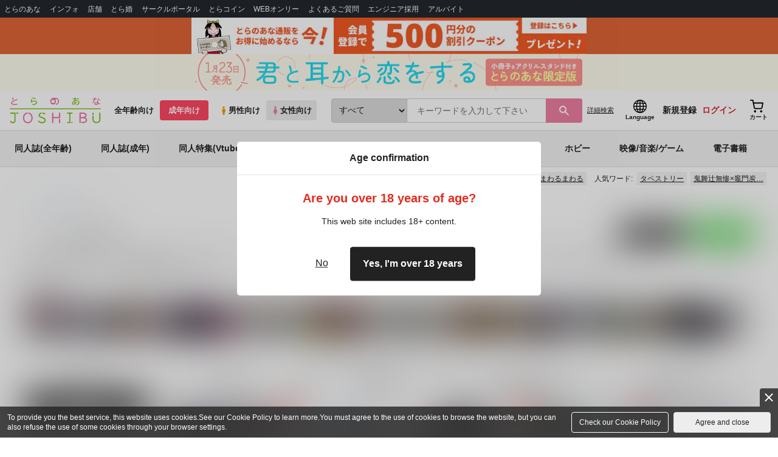

--- FILE ---
content_type: text/html;charset=UTF-8
request_url: https://ec.toranoana.jp/joshi_r/ec/app/catalog/list?searchActorName=%E3%81%93%E3%81%9F%E3%81%A4
body_size: 62061
content:
<!doctype html>
<html lang="ja">
 <head> 
  <link rel="stylesheet" href="https://cdn-contents.toranoana.jp/static/partsfiles/styles/card_button_actions.css?v=20260116150900"/>
<link rel="stylesheet" href="https://cdn-contents.toranoana.jp/static/exfiles/jquery-ui-1.12.1/jquery-ui-1.12.1.min.css?v=20260116150900"/>
<link rel="stylesheet" href="https://cdn-contents.toranoana.jp/static/commonfiles/styles/slick.css?v=20260116150900"/>
<link rel="stylesheet" href="https://cdn-contents.toranoana.jp/static/commonfiles/styles/style.css?v=20260116150900"/>
<link rel="stylesheet" href="https://cdn-contents.toranoana.jp/static/partsfiles/styles/commodity-personalize.css?v=20260116150900"/>
<link rel="stylesheet" href="https://cdn-contents.toranoana.jp/static/partsfiles/styles/l_header.css?v=20260116150900"/>
<link rel="stylesheet" href="https://cdn-contents.toranoana.jp/static/partsfiles/styles/l_footer.css?v=20260116150900"/>
<link rel="stylesheet" href="https://cdn-contents.toranoana.jp/static/contentfiles/omitter.css?v=20260116150900"/>
<link rel="stylesheet" href="https://cdn-contents.toranoana.jp/static/contentfiles/popImg.css?v=20260116150900"/>
<link rel="stylesheet" href="https://cdn-contents.toranoana.jp/static/partsfiles/styles/easy-autocomplete.min-mod.css?v=20260116150900"/>
<link rel="stylesheet" href="https://cdn-contents.toranoana.jp/static/partsfiles/styles/catalogList.css?v=20260116150900"/>
<link rel="stylesheet" href="https://cdn-contents.toranoana.jp/static/contentfiles/itemlist.css?v=20260116150900"/>
<link rel="stylesheet" href="https://cdn-contents.toranoana.jp/static/contentfiles/campaignlist.css?v=20260116150900"/>
<link rel="stylesheet" href="https://cdn-contents.toranoana.jp/static/contentfiles/swiper.css?v=20260116150900"/>
<link rel="stylesheet" href="https://cdn-contents.toranoana.jp/static/contentfiles/flexBannerInsert.css?v=20260116150900"/>
<link rel="stylesheet" href="https://cdn-contents.toranoana.jp/static/contentfiles/flexPageFooterBanner.css?v=20260116150900"/>
<script type="text/javascript" charset="UTF-8" src="https://contents.toranoana.jp/ec/js/googleTagManager.js"></script> 
  
  
    
      
        
          
          
              
              
                <title data-stt-ignore>こたつ 検索結果 - とらのあな女子部成年向け通販</title>
                <meta data-stt-ignore property="og:title" content="こたつ 検索結果 - とらのあな女子部成年向け通販">
                <meta data-stt-ignore property="twitter:title" content="こたつ 検索結果 - とらのあな女子部成年向け通販">
              
            
        
      
    
  



  
  
    <meta data-stt-ignore name="description" content="こたつ に関する商品は、70件お取り扱いがございます。「貞操逆転世界の童貞辺境領主騎士 3」「Rice　Shower(とき屋)」など人気作品を多数揃えております。こたつ に関する商品を探すなら、とらのあな通販にお任せください。">
    <meta data-stt-ignore property="og:description" content="こたつ に関する商品は、70件お取り扱いがございます。「貞操逆転世界の童貞辺境領主騎士 3」「Rice　Shower(とき屋)」など人気作品を多数揃えております。こたつ に関する商品を探すなら、とらのあな通販にお任せください。">
  
  
  




  
  
  
    
    
              
                
                
                
                
                
                
                
                
                
                
                
                
                
                
                
                
                
                
                
                
                
                
                
                
                
                
                <link rel="canonical" href="https://ec.toranoana.jp/joshi_r/ec/app/catalog/list?searchActorName=こたつ">
                
                
                
                
                
                
                
                
                
                
                
                
                
                
                
                
                
                
                
                
                
                
                
                
                
                
                
                
                
                
                
                
                
                
                
                
              
           
        
    



  
  



  
    
      
        <meta property="og:image" content="https://ecdnimg.toranoana.jp/ec/img/20/0012/75/22/200012752218-1p.jpg" />
      
      
    
  

<meta property="og:site_name" content="とらのあな女子部成年向け通販" />
<meta property="og:locale" content="ja_JP" />
<meta name="twitter:card" content="summary" />
<meta property="og:type" content="product" />





 
  
    <link rel="next" href="https://ec.toranoana.jp/joshi_r/ec/app/catalog/list?searchActorName=%E3%81%93%E3%81%9F%E3%81%A4&amp;currentPage=2">

       
  

<!-- Global site tag (gtag.js) - Google Analytics -->

  
  <script async src="https://www.googletagmanager.com/gtag/js?id=UA-38619304-2"></script>
  <script>
  window.dataLayer = window.dataLayer || [];
  function gtag(){dataLayer.push(arguments);}
  gtag('js', new Date());
  gtag('config', 'UA-38619304-2', { sample_rate: 10 });
  </script>
  <!-- NEW Google Tag Manager 2021/6/17 -->
  <script>(function(w,d,s,l,i){w[l]=w[l]||[];w[l].push({'gtm.start':
  new Date().getTime(),event:'gtm.js'});var f=d.getElementsByTagName(s)[0],
  j=d.createElement(s),dl=l!='dataLayer'?'&l='+l:'';j.async=true;j.src=
  'https://www.googletagmanager.com/gtm.js?id='+i+dl;f.parentNode.insertBefore(j,f);
  })(window,document,'script','dataLayer','GTM-T58MZP5');</script>
  <!-- End NEW Google Tag Manager 2021/6/17 -->



<meta http-equiv="Pragma" content="no-cache" />
<meta http-equiv="Cache-Control" content="no-store, no-cache, must-revalidate" />
<meta http-equiv="Expires" content="-1" />
<meta http-equiv="X-UA-Compatible" content="IE=edge" />
<meta name="viewport" content="width=device-width, initial-scale=1.0, minimum-scale=1.0, maximum-scale=1.0, user-scalable=no" />
<meta name="format-detection" content="telephone=no" />

<link rel="shortcut icon" href="https://cdn-contents.toranoana.jp/static/systemfiles/images/favicon.ico" />

  
  
  
    
    
    
  

  
  
    
    
    <link rel="preload" href="https://cdn-contents.toranoana.jp/static/commonfiles/styles/normalize.css?v=20260116150900" as="style" onload="this.onload=null;this.rel='stylesheet'">
  

  
  
    
    
    <link rel="preload" href="https://cdn-contents.toranoana.jp/static/commonfiles/styles/magnific-popup.css?v=20260116150900" as="style" onload="this.onload=null;this.rel='stylesheet'">
  

  
    
  
    
    
    <link rel="preload" href="https://cdn-contents.toranoana.jp/static/commonfiles/styles/detail.css?v=20260116150900" as="style" onload="this.onload=null;this.rel='stylesheet'">
  

    
  
    
    
    <link rel="preload" href="https://cdn-contents.toranoana.jp/static/commonfiles/styles/search.css?v=20260116150900" as="style" onload="this.onload=null;this.rel='stylesheet'">
  

  
  
  
  
    
    
    <link rel="preload" href="https://cdn-contents.toranoana.jp/static/partsfiles/styles/ui-common.css?v=20260116150900" as="style" onload="this.onload=null;this.rel='stylesheet'">
  

  
    
  
    
    
    <link rel="preload" href="https://cdn-contents.toranoana.jp/static/partsfiles/styles/ovr_joshi_r.css?v=20260116150900" as="style" onload="this.onload=null;this.rel='stylesheet'">
  

    
    
      <style type="text/css" id="adlut_filter_opacity_main">#main { filter:opacity( 1% ); }</style>
      <style type="text/css" id="adlut_filter_opacity_container">#main > .container { filter:opacity( 1% ); }</style>
    
  
  
  
  
  
    
  
    
    
    
  

    
  
    <script charset="UTF-8" src="https://cdn-contents.toranoana.jp/static/exfiles/jquery-ui-1.12.1/jquery-ui-1.12.1.min.js?v=20260116150900" defer="defer"></script>
    
    
  

  
  
    
  
    
    
    
  

  
  
  
    
    
    
  

  
  
  
    <script charset="UTF-8" src="https://cdn-contents.toranoana.jp/static/exfiles/jquery-3.5.1.min.js?v=20260116150900"></script>
    
    
  

  
  
    <script charset="UTF-8" src="https://cdn-contents.toranoana.jp/static/exfiles/purify.min.js?v=20260116150900"></script>
    
    
  

  
   
  
    
  
    <script charset="UTF-8" src="https://cdn-contents.toranoana.jp/static/systemfiles/scripts/popup_scroll_item_card.js?v=20260116150900"></script>
    
    
  

    
  
    <script charset="UTF-8" src="https://cdn-contents.toranoana.jp/static/contentfiles/magic_popup_btn_area_item_card.js?v=20260116150900"></script>
    
    
  

    
  
    <script charset="UTF-8" src="https://cdn-contents.toranoana.jp/static/partsfiles/scripts/detail_unit.js?v=20260116150900"></script>
    
    
  

    
  
    <script charset="UTF-8" src="https://cdn-contents.toranoana.jp/static/partsfiles/scripts/purchasingConfirm.js?v=20260116150900"></script>
    
    
  

    
  
    <script charset="UTF-8" src="https://cdn-contents.toranoana.jp/static/partsfiles/scripts/item_cart_area.js?v=20260116150900"></script>
    
    
  

  
  <script>
  /*<![CDATA[*/
  var settings = {
      servletMapping : "/app",
      applicationLevel : "/pc",
      commonPath : "/cms/pc/common/",
      apiServ : "/api",
      logServ : "/log",
      pagingLineSize : 3,
      pagingMaxSize : 9999,
      context: "\/ec",
      apiContext: "\/ec",
      cartHost: "ecs.toranoana.jp",
      urlBrandCode: "joshi_r",
      urlChannel: "ec",
      urlCategoryCode:  null,
      naviplusKey: "pGCUh3fOFjKpn",
      maxHistorySync: 30,
      isNaviPlusAnalyse: true,
      isAppiritsAnalyse: true
  };
  /*]]>*/
  </script>
  <script src="https://asset.c-rings.net/script/cr_cartlog.js"></script>
  
  
    <script charset="UTF-8" src="https://cdn-contents.toranoana.jp/static/partsfiles/scripts/crfunction.js?v=20260116150900"></script>
    
    
  

  
  
    <script charset="UTF-8" src="https://cdn-contents.toranoana.jp/static/systemfiles/scripts/initialize.js?v=20260116150900" defer="defer"></script>
    
    
  

  
  
    <script charset="UTF-8" src="https://cdn-contents.toranoana.jp/static/systemfiles/scripts/core.js?v=20260116150900"></script>
    
    
  

  
  
    <script charset="UTF-8" src="https://cdn-contents.toranoana.jp/static/systemfiles/scripts/ws_validate.js?v=20260116150900" defer="defer"></script>
    
    
  

  
  
    <script charset="UTF-8" src="https://cdn-contents.toranoana.jp/static/systemfiles/scripts/process.js?v=20260116150900"></script>
    
    
  

  
  
    <script charset="UTF-8" src="https://cdn-contents.toranoana.jp/static/systemfiles/scripts/webReception.js?v=20260116150900" defer="defer"></script>
    
    
  

  
  
  
  
    <script charset="UTF-8" src="https://cdn-contents.toranoana.jp/static/systemfiles/scripts/resizeend.js?v=20260116150900"></script>
    
    
  

  
    
  
    <script charset="UTF-8" src="https://cdn-contents.toranoana.jp/static/systemfiles/scripts/slick.min.js?v=20260116150900" defer="defer"></script>
    
    
  

    
  
    <script charset="UTF-8" src="https://cdn-contents.toranoana.jp/static/systemfiles/scripts/slick_setup.js?v=20260116150900" defer="defer"></script>
    
    
  

  
  
  
    <script charset="UTF-8" src="https://cdn-contents.toranoana.jp/static/systemfiles/scripts/fixHeight.js?v=20260116150900" defer="defer"></script>
    
    
  

  
  
    <script charset="UTF-8" src="https://cdn-contents.toranoana.jp/static/exfiles/jquery.magnific-popup.min.js?v=20260116150900"></script>
    
    
  

  
    
  
    <script charset="UTF-8" src="https://cdn-contents.toranoana.jp/static/systemfiles/scripts/imagesLoaded.js?v=20260116150900" defer="defer"></script>
    
    
  

  
  
  
    <script charset="UTF-8" src="https://cdn-contents.toranoana.jp/static/systemfiles/scripts/main.js?v=20260116150900" defer="defer"></script>
    
    
  

  
  
  
    <script charset="UTF-8" src="https://cdn-contents.toranoana.jp/static/systemfiles/scripts/lazysizes.min.js?v=20260116150900" defer="defer"></script>
    
    
  

  
  
    <script charset="UTF-8" src="https://cdn-contents.toranoana.jp/static/systemfiles/scripts/aocs_banner.js?v=20260116150900" defer="defer"></script>
    
    
  

  
  

  
  


  
  
    
  
    <script charset="UTF-8" src="https://cdn-contents.toranoana.jp/static/exfiles/as_beacon.all.min.js?v=20260116150900"></script>
    
    
  

  

  
  
  <script type="text/javascript">
  var params = (new URL(document.location)).searchParams;
  var linkagcid = params.get('cid');
  if (linkagcid) {
    document.cookie = 'linkagcid='+linkagcid+'; path=/; domain=toranoana.jp; max-age=1296000; secure; samesite=Lax;'  }
  </script>


  
  
  
    
  
    <script charset="UTF-8" src="https://cdn-contents.toranoana.jp/static/partsfiles/scripts/customer_information.js?v=20260116150900" defer="defer"></script>
    
    
  

  
  
  
    <script charset="UTF-8" src="https://cdn-contents.toranoana.jp/static/partsfiles/scripts/customer_information_core.js?v=20260116150900" defer="defer"></script>
    
    
  



                             
 </head> 
 <body> 
  <!-- Google Tag Manager (noscript) --> 
  <noscript> 
   <iframe src="https://www.googletagmanager.com/ns.html?id=GTM-KT6K738" height="0" width="0" style="display:none;visibility:hidden"></iframe> 
  </noscript> 
  <!-- End Google Tag Manager (noscript) --> 
  <div class="ccm-page page-type-general page-template-general"> 
   <div id="wrapper"> 
    <div> 
        
  <!-- NEW Google Tag Manager (noscript) 2021/6/17 -->
  <noscript>
    <iframe src="https://www.googletagmanager.com/ns.html?id=GTM-T58MZP5" height="0" width="0" style="display:none;visibility:hidden"></iframe>
  </noscript>
  <!-- End NEW Google Tag Manager (noscript) 2021/6/17 -->
 
        <!-- Proto Contents --> 
        
  
    <script charset="UTF-8" src="https://cdn-contents.toranoana.jp/static/partsfiles/scripts/pageHeaderMenu.js?v=20260116150900"></script>
    
    
  
 
        
  
    <script charset="UTF-8" src="https://cdn-contents.toranoana.jp/static/partsfiles/scripts/miniCart.js?v=20260116150900"></script>
    
    
  
 
        
  
    <script charset="UTF-8" src="https://cdn-contents.toranoana.jp/static/partsfiles/scripts/jquery.cookie.js?v=20260116150900"></script>
    
    
  
 
        
  
    <script charset="UTF-8" src="https://cdn-contents.toranoana.jp/static/contentfiles/commodity_list_swipe.js?v=20260116150900"></script>
    
    
  
 
        
  
    
    
    
  
 
        <script>
    /*<![CDATA[*/
      settings.lastAccessShopBrand = "tora";
    /*]]>*/
  </script> 
         
         <style>
    
    .toto-obi {
      height: 60px;
      width: 100%;
      background: #f9a5bc;/*ピンク*/
      background: #b9d622;/*うぐいす色*/
      background: #d60000;/*送料無料*/
      background: #FEF9EF;/*とらのあなプレミアムオータムフェア*/
      background: #ffdc2b;/*超お得祭*/
      background: #ffdb2b;/*超お得祭*/
      background: #fff001;/*タイムセール(黄色)*/
      background: #e0cf8b;/*とらのあな大感謝祭2020＆2021（金色）*/
      display: flex;
      justify-content: center;
      align-items: center;
    }
    .toto-obi img {
      height: 60px;
      width: 650px;
    }
    
    .toto-obi_50px {
      height: 50px;/*とらのあな大感謝祭2020＆2021*/
    }
    .toto-obi_50px img {
      height: 50px;/*とらのあな大感謝祭2020＆2021*/
    }
    .toto-obi_60px {
      height: 60px;/*とらのあな大感謝祭2020＆2021*/
    }
    .toto-obi_60px img {
      height: 60px;/*とらのあな大感謝祭2020＆2021*/
    }
    .toto-obi_100px {
      height: 100px;/*とらのあな大感謝祭2020＆2021*/
    }
    .toto-obi_100px img {
      height: 100px;/*とらのあな大感謝祭2020＆2021*/
    }
    @media (max-width: 900px) {
      .toto-obi {
        height: 25px;
        width: 100%;
      }
      .toto-obi img {
        max-height: 25px;
        max-width: 98%;
        width: auto;
        height: auto;
      }
      .toto-obi_50px {
        height: 25px;
        width: 100%;
      }
      .toto-obi_50px img {
        height: 25px;/*とらのあな大感謝祭2020＆2021*/
      }
      .toto-obi_60px {
          height:30px;
      }
      .toto-obi_60px img {
        height: 30px;/*とらのあな大感謝祭2020＆2021*/
      }
      .toto-obi_100px {
        height: 50px;
        width: 100%;
      }
      .toto-obi_100px img {
        height: 50px;
      }
    }


  </style> 
         
        <!-- User Contents  --> 
        <!-- Main body --> 
         
         
         
        <script>
    /*<![CDATA[*/
      settings.loginCustomer = false;
　    if (settings.loginCustomer) {
      　const loginCustomerCode = null;
      　dataLayer.push({
        　'user_id': loginCustomerCode
      　});
    　}
    /*]]>*/
  </script> 
        
  
    <script charset="UTF-8" src="https://cdn-contents.toranoana.jp/static/contentfiles/modern-header.js?v=20260116150900"></script>
    
    
  
 
         
        
  
    
    
    
  
 
        
  
    
    
    
  
 
        
  
    
    <header id="header" class="mb-0">
      <!-- brand css -->
      
        
          
  
    
    
    <link rel="preload" href="https://cdn-contents.toranoana.jp/static/partsfiles/styles/page-joshi.css?v=20260116150900" as="style" onload="this.onload=null;this.rel='stylesheet'">
  

        
        
        
      
      <!-- globalnav -->
      <div id="header-globalnav">
        <div class="js-globalnav globalnav globalnav-default"></div>
      </div>
      
        
        
          <a href="https://ecs.toranoana.jp/ec/app/customer/customer_edit1/?mode=regist"
             id="banner_obi_customer_regist"
             class="toto-obi toto-obi_60px" style="background:#DF6538">
            <picture>
              <source type="image/webp" srcset="https://cdn-contents.toranoana.jp/ec/img/obi/obi_customer_regist.png.webp">
              <img src="https://cdn-contents.toranoana.jp/ec/img/obi/obi_customer_regist.png" alt="新規会員登録">
            </picture>
          </a>
          
            <a href="https://ecs.toranoana.jp/joshi/ec/bok/pages/all/item/2025/11/25/00003/?from=obi" class="toto-obi toto-obi_60px" style="background:#FFFDEF" onclick="gtag('event', 'link_click', {'event_category': 'view_page','event_label': '帯バナー'});">
              <picture>
                <source type="image/webp" srcset="https://cdn-contents.toranoana.jp/ec/img/obi/obi_20260116a.png.webp">
                <img src="https://cdn-contents.toranoana.jp/ec/img/obi/obi_20260116a.png" alt="1月23日発売!『君と耳から恋をする 小冊子&amp;アクリルスタンド付きとらのあな限定版』">
              </picture>
            </a>
          
            
          
        
      
      <!-- header PC -->
      
  
    
    <div class="header-pc mb-0">
      <div class="header-top">
        <div class="header-top-left">
          
          
  <div class="header-logo">
    
    
    
    <a href="https://ec.toranoana.jp/joshi_r/ec/">
      <img src="/ec/files/commonfiles/images/logo-joshi.svg" height="43" width="150">
    </a>
    
    
    
    
  </div>

          
          
  
    <div class="header-switch js-header-switch">
      <a href="" data-mh-brand="joshi_r" class="header-switch-item js-header-switch-all-age">全年齢向け</a>
      <a href="" data-mh-brand="joshi_r" class="header-switch-item is-r js-header-switch-adult">成年向け</a>
    </div>

    <div class="header-switch header-switch-gender js-header-switch">
      <a href="" data-mh-brand="joshi_r" class="header-switch-item is-tora js-header-switch-gender-tora">
        <svg width="14" height="14">
          <use href="/ec/files/commonfiles/images/symbol-defs.svg#icon-male" />
        </svg>
        男性向け
      </a>
      <a href="" data-mh-brand="joshi_r" class="header-switch-item is-joshi js-header-switch-gender-joshi">
        <svg width="14" height="14">
          <use href="/ec/files/commonfiles/images/symbol-defs.svg#icon-female" />
        </svg>
        女性向け
      </a>
    </div>
  

        </div>
        
        
  
    <div class="header-search js-header-search">
      
      
        <select class="c-form-select js-header-search-select"> <optgroup label="検索カテゴリ選択"> <option value="searchDisplay=0&amp;searchBackorderFlg=1">すべて</option> </optgroup> <optgroup label="同人誌"> <option data-code="cot" class="mh-category-cot" value="searchDisplay=12&amp;searchBackorderFlg=1&amp;searchCategoryCode=04&amp;searchChildrenCategoryCode=cot">同人誌</option> <option data-code="04COT001" value="searchDisplay=12&amp;searchBackorderFlg=1&amp;searchCategoryCode=04&amp;searchChildrenCategoryCode=04COT001">同人誌(漫画)</option> <option data-code="04COT002" value="searchDisplay=12&amp;searchBackorderFlg=1&amp;searchCategoryCode=04&amp;searchChildrenCategoryCode=04COT002">同人誌(小説)</option> <option data-code="04COT003" value="searchDisplay=12&amp;searchBackorderFlg=1&amp;searchCategoryCode=04&amp;searchChildrenCategoryCode=04COT003">同人誌(イラスト集)</option> <option data-code="04COTCPY" value="searchDisplay=12&amp;searchBackorderFlg=1&amp;searchCategoryCode=04&amp;searchChildrenCategoryCode=04COTCPY">同人誌(コピー誌)</option> </optgroup> <optgroup label="同人アイテム"> <option data-code="cit" class="mh-category-cit" value="searchDisplay=12&amp;searchBackorderFlg=1&amp;searchCategoryCode=04&amp;searchChildrenCategoryCode=cit">同人アイテム</option> <option data-code="04CIT008" value="searchDisplay=12&amp;searchBackorderFlg=1&amp;searchCategoryCode=04&amp;searchChildrenCategoryCode=04CIT008">同人グッズ</option> <option data-code="04CIT009" value="searchDisplay=12&amp;searchBackorderFlg=1&amp;searchCategoryCode=04&amp;searchChildrenCategoryCode=04CIT009">同人音楽</option> <option data-code="04CIT007" value="searchDisplay=12&amp;searchBackorderFlg=1&amp;searchCategoryCode=04&amp;searchChildrenCategoryCode=04CIT007">同人ソフト</option> </optgroup> <optgroup label="書籍"> <option data-code="bok" class="mh-category-bok" value="searchDisplay=3&amp;searchBackorderFlg=1&amp;searchCategoryCode=bok">書籍</option> <option data-code="20COM" value="searchDisplay=3&amp;searchBackorderFlg=1&amp;searchCategoryCode=bok&amp;searchChildrenCategoryCode=20COM">コミック</option> <option data-code="20PAP" value="searchDisplay=3&amp;searchBackorderFlg=1&amp;searchCategoryCode=bok&amp;searchChildrenCategoryCode=20PAP">文庫</option> <option data-code="20MAG" value="searchDisplay=3&amp;searchBackorderFlg=1&amp;searchCategoryCode=bok&amp;searchChildrenCategoryCode=20MAG">雑誌</option> </optgroup> <optgroup  label="ホビー"> <option data-code="hob" class="mh-category-hob" value="searchDisplay=4&amp;searchBackorderFlg=1&amp;searchCategoryCode=hob">ホビー</option> <option data-code="22FIG" value="searchDisplay=4&amp;searchBackorderFlg=1&amp;searchCategoryCode=hob&amp;searchChildrenCategoryCode=22FIG">フィギュア</option> <option data-code="usd" class="mh-category-usd" value="searchDisplay=11&amp;searchBackorderFlg=1&amp;searchCategoryCode=usd">中古</option> <option data-code="22ADU" class="mh-category-hob-adl" value="searchDisplay=4&amp;searchBackorderFlg=1&amp;searchCategoryCode=hob&amp;searchChildrenCategoryCode=22ADU">アダルトグッズ</option> </optgroup> <optgroup  label="メディア"> <option data-code="21" value="searchDisplay=13&amp;searchBackorderFlg=1&amp;searchCategoryCode=21">メディア</option> <option data-code="mcd" class="mh-category-mcd" value="searchDisplay=13&amp;searchBackorderFlg=1&amp;searchCategoryCode=21&amp;searchChildrenCategoryCode=mcd">音楽(CD)</option> <option data-code="mdv" class="mh-category-mdv" value="searchDisplay=13&amp;searchBackorderFlg=1&amp;searchCategoryCode=21&amp;searchChildrenCategoryCode=mdv">映像(BD/DVD)</option> <option data-code="mpc" class="mh-category-mpc" value="searchDisplay=13&amp;searchBackorderFlg=1&amp;searchCategoryCode=21&amp;searchChildrenCategoryCode=mpc">ゲーム</option> </optgroup> </select>
      
      
      <div data-stt-ignore class="header-search-div">
        
        <input class="js-header-search-input-pc c-form-input" type="text" id="searchKeywordBox" placeholder="キーワードを入力して下さい" value="">
      </div>
      
      <span data-clicked-type="pc" class="js-header-search-submit-pc header-search-submit">
      <svg data-clicked-type="pc" class="js-header-search-submit-pc" width="18" height="18">
        <use data-clicked-type="pc" class="js-header-search-submit-pc" href="/ec/files/commonfiles/images/symbol-defs.svg#icon-search" />
      </svg>
    </span>
      
      
      
        

  <div class="header-search-detail-btn mr-3">
      <!-- /* ec */ -->
      <a rel="nofollow" class="c-btn c-btn-xs c-btn-text" href="/joshi_r/ec/app/catalog/search/?searchWord=">詳細<br class="only-sp"/>検索</a>
      <!-- /* digi */ -->
      
    </div>
  

      
    </div>
    <div class="js-header-search-alert"></div>
  

        
        
        <div class="header-top-right">
          <div class="header-account">
            
            <a class="header-account-link js-language-switching-modal-open" data-target="languageSwitchingModal">
              <svg width="22" height="22">
                <use href="/ec/files/commonfiles/images/symbol-defs.svg#icon-global" />
              </svg>
              <span data-stt-ignore>Language</span>
            </a>
            
            <a class="header-account-link is-signup js-login_hide" href="javascript:moveCustomerEdit();" onclick="gtag('event', 'とらのあなID登録', {'event_category': '会員登録','event_label': location.hostname});">
              新規登録
            </a>
            
            
  
    <a class="header-account-link is-wish-list js-login_show" href="https://ecs.toranoana.jp/ec/app/mypage/favorite_list/">
      <svg width="22" height="22">
        <use href="/ec/files/commonfiles/images/symbol-defs.svg#icon-star-outline" />
      </svg>
      <span>欲しいもの</span>
      <span class="header-icon-badge header-icon-badge-f-pc" style="display:none" >在庫僅か</span>
    </a>
  

            <a class="header-account-link is-mypage js-login_show" href="https://ecs.toranoana.jp/ec/app/mypage/top/">
              <svg width="22" height="22">
                <use href="/ec/files/commonfiles/images/symbol-defs.svg#icon-account" />
              </svg>
              <span>マイページ</span>
            </a>
            <a class="header-account-link is-login js-login_hide" href="https://ecs.toranoana.jp/ec/app/common/login/">
              ログイン
            </a>
            
            
  
    <a class="header-account-link is-cart" href="https://ecs.toranoana.jp/ec/app/cart/cart/">
      <svg width="22" height="22">
        <use href="/ec/files/commonfiles/images/symbol-defs.svg#icon-cart-outline" />
      </svg>
      <span>カート</span>
      <span class="header-icon-dot" style="display:none" id="header-icon-dot-cart-pc"></span>
      <span class="header-icon-badge"  style="display:none" id="header-icon-badge-cart-pc">在庫僅か</span>
    </a>
  

          </div>
        </div>
      </div>
      
        
        
  
    
    
    
    
    
    
    
    <ul class="header-nav">
      <li><a href="https://ecs.toranoana.jp/joshi/ec/cot/">同人誌(全年齢)</a></li>
      <li><a href="/joshi_r/ec/cot/" data-header-category="cot">同人誌(成年)</a></li>
      <li><a href="/joshi_r/ec/cot/pages/all/portal/title/virtualyoutuber/01/">同人特集(Vtuber)</a></li>
      <li><a href="/joshi_r/ec/cot/pages/all/portal/title/original/01/">同人特集(オリジナル)</a></li>
      <li><a href="/joshi_r/ec/cit/" data-header-category="cit">同人アイテム</a></li>
      <li><a href="/joshi_r/ec/bok/" data-header-category="bok">コミック・ラノベ</a></li>
      <li><a href="/joshi_r/ec/hob/" data-header-category="hob">ホビー</a></li>
      <li><a href="/joshi_r/ec/mdv/" data-header-category="mdv">映像/音楽/ゲーム</a></li>
      <li><a href="https://ec.toranoana.jp/joshi_rd/digi/">電子書籍</a></li>
    </ul>
    
    
    
    
    
    
    
    
  

        
        
  
    <div class="header-hotword js-header-hotword"></div>
  

      
    </div>
  

      <!-- header Tablet/SP -->
      
  
    <div class="header-sp">
      <div class="js-header-inner">
        <div class="header-top js-header-top" aria-hidden="false">
          <div class="header-top-left">
            <div class="header-drawer-menu-btn js-drawer-menu-btn">
              <svg width="24" height="24">
                <use href="/ec/files/commonfiles/images/symbol-defs.svg#icon-menu" />
              </svg>
            </div>
            
            
  <div class="header-logo">
    
    
    
    <a href="https://ec.toranoana.jp/joshi_r/ec/">
      <img src="/ec/files/commonfiles/images/logo-joshi.svg" height="43" width="150">
    </a>
    
    
    
    
  </div>

            <!-- Tabletの時表示 -->
            <div class="header-switch-area">
              
              
  
    <div class="header-switch js-header-switch">
      <a href="" data-mh-brand="joshi_r" class="header-switch-item js-header-switch-all-age">全年齢向け</a>
      <a href="" data-mh-brand="joshi_r" class="header-switch-item is-r js-header-switch-adult">成年向け</a>
    </div>

    <div class="header-switch header-switch-gender js-header-switch">
      <a href="" data-mh-brand="joshi_r" class="header-switch-item is-tora js-header-switch-gender-tora">
        <svg width="14" height="14">
          <use href="/ec/files/commonfiles/images/symbol-defs.svg#icon-male" />
        </svg>
        男性向け
      </a>
      <a href="" data-mh-brand="joshi_r" class="header-switch-item is-joshi js-header-switch-gender-joshi">
        <svg width="14" height="14">
          <use href="/ec/files/commonfiles/images/symbol-defs.svg#icon-female" />
        </svg>
        女性向け
      </a>
    </div>
  

            </div>
          </div>
          
          
          <div class="header-top-right">
            <div class="header-account">
              
              <a class="header-account-link js-language-switching-modal-open" data-target="languageSwitchingModal">
                <svg width="22" height="22">
                  <use href="/ec/files/commonfiles/images/symbol-defs.svg#icon-global" />
                </svg>
                <span data-stt-ignore>Language</span>
              </a>
              
              
  
    <a class="header-account-link is-wish-list js-login_show" href="https://ecs.toranoana.jp/ec/app/mypage/favorite_list/">
      <svg width="22" height="22">
        <use href="/ec/files/commonfiles/images/symbol-defs.svg#icon-star-outline" />
      </svg>
      <span>欲しいもの</span>
      <span class="header-icon-badge header-icon-badge-f-pc" style="display:none" >在庫僅か</span>
    </a>
  

              <div class="header-account-link is-mypage js-login_show">
                <div class="header-account-link-inn js-header-mypage-btn">
                  <svg width="22" height="22">
                    <use href="/ec/files/commonfiles/images/symbol-defs.svg#icon-account" />
                  </svg>
                  <span>マイページ</span>
                </div>
                <div class="header-account-mypage-menu js-header-mypage-menu">
                  <ul>
                    <li class=""><a href="https://ecs.toranoana.jp/ec/app/mypage/top/">マイページTOP</a></li>
                    <li class=""><a href="https://ecs.toranoana.jp/ec/app/customer/customer_edit1/">アカウント情報</a></li>
                    <li class=""><a href="https://ecs.toranoana.jp/ec/app/mypage/order_history/">購入履歴</a></li>
                    <li class=""><a href="https://ecs.toranoana.jp/ec/app/mypage/card_list_select/">お支払い設定</a></li>
                    <li class=""><a href="https://ecs.toranoana.jp/ec/app/mypage/address_list/">配送先一覧</a></li>
                    <li class=""><a href="https://ecs.toranoana.jp/ec/app/mypage/shipping_cycle_setting/">おまとめサイクル</a></li>
                    <li class=""><a href="https://ecs.toranoana.jp/ec/app/mypage/favorite_list/">欲しいものリスト</a></li>
                    <li class=""><a href="https://ecs.toranoana.jp/ec/app/mypage/myinformation_list/">メッセージBOX</a></li>
                    <li class=""><a href="https://ecs.toranoana.jp/ec/app/mypage/coupon_confirm/">クーポン</a></li>
                    <li class=""><a href="https://ecs.toranoana.jp/ec/app/mypage/point_coupon_list/">クーポン引き換え</a></li>
                    <li class=""><a href="https://ecs.toranoana.jp/ec/app/mypage/point_history/">ポイント</a></li>
                    <li class=""><a href="https://ecs.toranoana.jp/ec/app/mypage/prime_service_list/">プレミアム</a></li>
                    <li class=""><a href="https://ecs.toranoana.jp/ec/app/mypage/arrival_notice_list/">入荷アラート</a></li>
                    <li class=""><a href="https://ecs.toranoana.jp/ec/app/mypage/barcode_printing/">店受バーコード</a></li>
                    <li class=""><a href="https://ecs.toranoana.jp/ec/app/mypage/quick_order_setting/">注文設定</a></li>
                    <li class=""><a href="https://ecs.toranoana.jp/ec/app/mypage/receipt_print/">領収書等印刷</a></li>
                    <li class=""><a href="https://books.toraebook.com/toraebook/index.php?p=purchase">電子書籍</a></li>
                    <li class=""> <a href="https://ecs.toranoana.jp/ec/app/mypage/review/"> <span class="ico-mypage13">&nbsp;</span>レビュー </a> </li>
                    <li class=""><a href="javascript:logout();">ログアウト</a></li>
                  </ul>
                </div>
              </div>
              <a class="header-account-link is-signup js-login_hide" href="javascript:moveCustomerEdit();" onclick="gtag('event', 'とらのあなID登録', {'event_category': '会員登録','event_label': location.hostname});">
                新規登録
              </a>
              <a class="header-account-link is-login js-login_hide" href="https://ecs.toranoana.jp/ec/app/common/login/">
                ログイン
              </a>
              <a class="header-account-link is-cart" href="https://ecs.toranoana.jp/ec/app/cart/cart/">
                <svg width="22" height="22">
                  <use href="/ec/files/commonfiles/images/symbol-defs.svg#icon-cart-outline" />
                </svg>
                <span>カート</span>
                <span class="header-icon-dot" style="display:none" id="header-icon-dot-cart-sp"></span>
                <span class="header-icon-badge" style="display:none" id="header-icon-badge-cart-sp">在庫僅か</span>
              </a>
            </div>
          </div>
        </div>
      </div>
      <!-- SPの時表示 -->
      <div class="header-switch-area">
        
        
  
    <div class="header-switch js-header-switch">
      <a href="" data-mh-brand="joshi_r" class="header-switch-item js-header-switch-all-age">全年齢向け</a>
      <a href="" data-mh-brand="joshi_r" class="header-switch-item is-r js-header-switch-adult">成年向け</a>
    </div>

    <div class="header-switch header-switch-gender js-header-switch">
      <a href="" data-mh-brand="joshi_r" class="header-switch-item is-tora js-header-switch-gender-tora">
        <svg width="14" height="14">
          <use href="/ec/files/commonfiles/images/symbol-defs.svg#icon-male" />
        </svg>
        男性向け
      </a>
      <a href="" data-mh-brand="joshi_r" class="header-switch-item is-joshi js-header-switch-gender-joshi">
        <svg width="14" height="14">
          <use href="/ec/files/commonfiles/images/symbol-defs.svg#icon-female" />
        </svg>
        女性向け
      </a>
    </div>
  

      </div>
      
      
  
    <div class="header-search js-header-search">
      
      
        <select class="c-form-select js-header-search-select"> <optgroup label="検索カテゴリ選択"> <option value="searchDisplay=0&amp;searchBackorderFlg=1">すべて</option> </optgroup> <optgroup label="同人誌"> <option data-code="cot" class="mh-category-cot" value="searchDisplay=12&amp;searchBackorderFlg=1&amp;searchCategoryCode=04&amp;searchChildrenCategoryCode=cot">同人誌</option> <option data-code="04COT001" value="searchDisplay=12&amp;searchBackorderFlg=1&amp;searchCategoryCode=04&amp;searchChildrenCategoryCode=04COT001">同人誌(漫画)</option> <option data-code="04COT002" value="searchDisplay=12&amp;searchBackorderFlg=1&amp;searchCategoryCode=04&amp;searchChildrenCategoryCode=04COT002">同人誌(小説)</option> <option data-code="04COT003" value="searchDisplay=12&amp;searchBackorderFlg=1&amp;searchCategoryCode=04&amp;searchChildrenCategoryCode=04COT003">同人誌(イラスト集)</option> <option data-code="04COTCPY" value="searchDisplay=12&amp;searchBackorderFlg=1&amp;searchCategoryCode=04&amp;searchChildrenCategoryCode=04COTCPY">同人誌(コピー誌)</option> </optgroup> <optgroup label="同人アイテム"> <option data-code="cit" class="mh-category-cit" value="searchDisplay=12&amp;searchBackorderFlg=1&amp;searchCategoryCode=04&amp;searchChildrenCategoryCode=cit">同人アイテム</option> <option data-code="04CIT008" value="searchDisplay=12&amp;searchBackorderFlg=1&amp;searchCategoryCode=04&amp;searchChildrenCategoryCode=04CIT008">同人グッズ</option> <option data-code="04CIT009" value="searchDisplay=12&amp;searchBackorderFlg=1&amp;searchCategoryCode=04&amp;searchChildrenCategoryCode=04CIT009">同人音楽</option> <option data-code="04CIT007" value="searchDisplay=12&amp;searchBackorderFlg=1&amp;searchCategoryCode=04&amp;searchChildrenCategoryCode=04CIT007">同人ソフト</option> </optgroup> <optgroup label="書籍"> <option data-code="bok" class="mh-category-bok" value="searchDisplay=3&amp;searchBackorderFlg=1&amp;searchCategoryCode=bok">書籍</option> <option data-code="20COM" value="searchDisplay=3&amp;searchBackorderFlg=1&amp;searchCategoryCode=bok&amp;searchChildrenCategoryCode=20COM">コミック</option> <option data-code="20PAP" value="searchDisplay=3&amp;searchBackorderFlg=1&amp;searchCategoryCode=bok&amp;searchChildrenCategoryCode=20PAP">文庫</option> <option data-code="20MAG" value="searchDisplay=3&amp;searchBackorderFlg=1&amp;searchCategoryCode=bok&amp;searchChildrenCategoryCode=20MAG">雑誌</option> </optgroup> <optgroup  label="ホビー"> <option data-code="hob" class="mh-category-hob" value="searchDisplay=4&amp;searchBackorderFlg=1&amp;searchCategoryCode=hob">ホビー</option> <option data-code="22FIG" value="searchDisplay=4&amp;searchBackorderFlg=1&amp;searchCategoryCode=hob&amp;searchChildrenCategoryCode=22FIG">フィギュア</option> <option data-code="usd" class="mh-category-usd" value="searchDisplay=11&amp;searchBackorderFlg=1&amp;searchCategoryCode=usd">中古</option> <option data-code="22ADU" class="mh-category-hob-adl" value="searchDisplay=4&amp;searchBackorderFlg=1&amp;searchCategoryCode=hob&amp;searchChildrenCategoryCode=22ADU">アダルトグッズ</option> </optgroup> <optgroup  label="メディア"> <option data-code="21" value="searchDisplay=13&amp;searchBackorderFlg=1&amp;searchCategoryCode=21">メディア</option> <option data-code="mcd" class="mh-category-mcd" value="searchDisplay=13&amp;searchBackorderFlg=1&amp;searchCategoryCode=21&amp;searchChildrenCategoryCode=mcd">音楽(CD)</option> <option data-code="mdv" class="mh-category-mdv" value="searchDisplay=13&amp;searchBackorderFlg=1&amp;searchCategoryCode=21&amp;searchChildrenCategoryCode=mdv">映像(BD/DVD)</option> <option data-code="mpc" class="mh-category-mpc" value="searchDisplay=13&amp;searchBackorderFlg=1&amp;searchCategoryCode=21&amp;searchChildrenCategoryCode=mpc">ゲーム</option> </optgroup> </select>
      
      
      <div data-stt-ignore class="header-search-div">
        
        <input class="js-header-search-input-sp c-form-input" type="text" id="searchKeywordBoxSP" placeholder="キーワードを入力して下さい" value="">
      </div>
      
      <span data-clicked-type="sp" class="js-header-search-submit-sp header-search-submit">
      <svg data-clicked-type="sp" class="js-header-search-submit-sp" width="18" height="18">
        <use data-clicked-type="sp" class="js-header-search-submit-sp" href="/ec/files/commonfiles/images/symbol-defs.svg#icon-search" />
      </svg>
    </span>
      
      
      
        

  <div class="header-search-detail-btn mr-3">
      <!-- /* ec */ -->
      <a rel="nofollow" class="c-btn c-btn-xs c-btn-text" href="/joshi_r/ec/app/catalog/search/?searchWord=">詳細<br class="only-sp"/>検索</a>
      <!-- /* digi */ -->
      
    </div>
  

      
    </div>
    <div class="js-header-search-alert"></div>
  

      
      
        
        
  
    <div class="header-hotword js-header-hotword"></div>
  

        
      
    </div>
  

    </header>

    
    <div id="languageSwitchingModal" class="c-modal js-ui-modal">
      <div class="c-modal_bg js-ui-modal-close" style="background: rgba(0,0,0,0.8);"></div>
      <div class="c-modal_content c-modal_content_lg" style="max-width:250px; font-size:1.2em;">
        <div class="c-modal_content_header" >
          <div class="c-modal_content_header_title" style="text-align: center;" data-stt-ignore>Language</div>
        </div>
        <div class="c-modal_content_body">
          <div class="c-modal_content_inner">
            <div>
              <div class="p-2 language-switching" data-stt-changelang="ja" data-stt-ignore>
                <svg width="10" height="10" class="js-ja-language-check-icon mr-1">
                  <use href="/ec/files/commonfiles/images/symbol-defs.svg#icon-check" />
                </svg>
                <span class="pr-3">日本語</span>
              </div>
              <div class="p-2 language-switching" data-stt-changelang="en" data-stt-ignore>
                <svg width="10" height="10" class="js-en-language-check-icon mr-1">
                  <use href="/ec/files/commonfiles/images/symbol-defs.svg#icon-check" />
                </svg>
                <span class="pr-3">English</span>
              </div>
              <div class="p-2 language-switching" data-stt-changelang="zh-TW" data-stt-ignore>
                <svg width="10" height="10" class="js-tw-language-check-icon mr-1">
                  <use href="/ec/files/commonfiles/images/symbol-defs.svg#icon-check" />
                </svg>
                <span class="pr-3">繁體中文</span>
              </div>
            </div>
          </div>
        </div>
        <div class="c-modal_close js-ui-modal-close">
          <span class="c-modal_close-icon"></span>
        </div>
      </div>
    </div>
    

  
 
         
         
         
         
         <div> 
          
          
          
         <nav class="p-drawer-menu js-drawer-menu"> 
           
          <div class="p-drawer-menu-close js-drawer-menu-close"> 
           <svg width="26" height="26" class="p-drawer-menu-close-icon"> 
            <use href="/ec/files/commonfiles/images/symbol-defs.svg#icon-close" /> 
           </svg> 
          </div> 
          <div class="p-drawer-menu-inner"> 
            
            
          
           
          <div class="p-drawer-menu-signin p-drawer-menu-bg-white js-drawer-menu-signin"> 
           <a href="javascript:moveCustomerEdit();" onclick="gtag('event', 'とらのあなID登録', {'event_category': '会員登録','event_label': location.hostname});" class="c-btn c-btn-sub c-btn-block c-btn-md mr-1">新規会員登録</a> 
           <a href="https://ecs.toranoana.jp/ec/app/common/login/" class="c-btn c-btn-red c-btn-block c-btn-md ml-1">ログイン</a> 
          </div> 
           
          <ul class="p-drawer-menu-mypage p-drawer-menu-list p-drawer-menu-bg-white js-drawer-menu-mypage"> 
           <li class="p-drawer-menu-list-item"> <a data-stt-ignore class="p-drawer-menu-list-link" href="https://ecs.toranoana.jp/ec/app/mypage/top/"><span></span><i class="c-arrow c-arrow-01 c-arrow-right"></i></a> </li> 
          </ul> 
          <script>
    var loginInfo = {"loginId":null,"name":null,"customerCode":null,"customerGroupCode":null,"login":false,"customer":false,"point":null,"lastLoginDate":null,"permissions":[],"userAgent":{"clientGroup":null,"agentName":null,"keywords":[],"userAgentString":null,"acceptString":null,"mobile":false,"ipAddressList":[],"smartPhone":false,"accessIpAddress":null},"sex":null,"birthDate":null,"prefectureCode":null,"customerGroupName":null,"jobCode":null,"graduationDate":null,"accessToken":null,"expiresIn":null,"createdAt":null,"brandName":"\u3068\u3089\u306E\u3042\u306A\u5973\u5B50\u90E8\u6210\u5E74\u5411\u3051\u901A\u8CA9","primeFlg":null,"orderLimitFlg":null,"orderDiscountRate":null,"brandCode":"tora","oneclickOrderValidFlg":null,"fantiaAccessToken":null,"fantiaExpiresIn":null,"fantiaCreatedAt":null,"fantiaFcSelectedAt":null,"loginToken":null,"reviewNgUser":false,"reviewNgUserExpire":null,"oneClickOrderSettingSmall":{"deliveryType":"","deliveryMethodCode":"","paymentMethodName":"","paymentMethodName2":"","paymentMethodName3":""},"cachedSecretNeoCommodityCodes":[],"primeContStatus":null,"primeServiceStartDate":null,"passwordChangeDate":null,"fantiaFanclubJoinedList":null};
    var loggedIn = loginInfo && loginInfo.customer;
    $(function(){
      var isContentsPage = isContentsUrl(getPathInfo(location.pathname));
      if (!isContentsPage) {
        // コンテンツページ以外ではJSでログイン情報を管理していないため、beanの値をみる
        //   コンテンツページ以外：["/cart/", "/order/", "/common/", "/mypage/"]
        initSideMenu();
      }
      function initSideMenu(){
        // 名前未登録時は'null null'とテキストが渡ってくる
        var nullString = 'null null';
        var userName = loginInfo.name;
        if(userName === nullString) userName = null;

        if(loggedIn) {
          let cookies=document.cookie.split(";");
            let language;
            let cookies=document.cookie.split(";");
            for (let cookie of cookies) {
                var cookiesArray = cookie.split('=');
                if (cookiesArray[0].trim() == 'language') {
                    language= cookiesArray[1];
                }
            }
            var text="";
            if(typeof language === "undefined") {
               language = "0";
            }
            if(language === "0") {
                text = `${userName ? userName + 'さん ' : ''}マイページを見る`;
            }else if(language === "1") {
               text = `${userName ? userName : ''} 查看我的頁面`;
            }else if(language === "2") {
               text = `${userName ? userName : ''}, View My Page`;
           }else{
               text = `${userName ? userName + 'さん ' : ''}マイページを見る`;
           }
          // ドロワー内のマイページボタンを表示
          $(".js-drawer-menu-mypage a span").text(text);
          $(".js-drawer-menu-mypage").show();
        } else {
          // ドロワー内のログインボタンを表示
          $(".js-drawer-menu-signin").css({display: 'flex'});
        }
      }
    })
  </script> 
          
         
            
            
             
             
             
             
              
               
               
               
               
               
               
               
               
               
               
               
               
                
          
          <h4 class="p-drawer-menu-title">人気商品を探す</h4> 
          <ul class="p-drawer-menu-list p-drawer-menu-list-col2 p-drawer-menu-bg-white"> 
           <li class="p-drawer-menu-list-item"><a class="p-drawer-menu-list-link" data-ga-text="ランキングポータル" href="/joshi_r/ec/cot/pages/all/portal/standard/ranking/1/">ランキングポータル</a></li> 
           <li class="p-drawer-menu-list-item"><a class="p-drawer-menu-list-link" data-ga-text="リアルタイムランキング" href="/joshi_r/ec/cot/watch/all/">リアルタイムランキング</a></li> 
           <li class="p-drawer-menu-list-item"><a class="p-drawer-menu-list-link" data-ga-text="同人フェア" href="/joshi_r/ec/cot/pages/all/portal/standard/campaign/1/">同人フェア</a></li> 
           <li class="p-drawer-menu-list-item"><a class="p-drawer-menu-list-link" data-ga-text="コミックスフェア" href="/joshi_r/ec/bok/pages/all/portal/standard/campaign/1/">コミックスフェア</a></li> 
          </ul> 
           
          
          <h4 class="p-drawer-menu-title">カテゴリー</h4> 
          <ul class="p-drawer-menu-list p-drawer-menu-list-col2 p-drawer-menu-bg-white"> 
           <li class="p-drawer-menu-list-item"><a class="p-drawer-menu-list-link" data-ga-text="同人誌" href="/joshi_r/ec/cot/">同人誌</a></li> 
           <li class="p-drawer-menu-list-item"><a class="p-drawer-menu-list-link" data-ga-text="同人アイテム" href="/joshi_r/ec/cit/">同人アイテム</a></li> 
           <li class="p-drawer-menu-list-item"><a class="p-drawer-menu-list-link" data-ga-text="コミック・ラノベ" href="/joshi_r/ec/bok/">コミック・ラノベ</a></li> 
           <li class="p-drawer-menu-list-item"><a class="p-drawer-menu-list-link" data-ga-text="ホビー" href="/joshi_r/ec/hob/">ホビー</a></li> 
           <li class="p-drawer-menu-list-item"><a class="p-drawer-menu-list-link" data-ga-text="映像・音楽・ゲーム" href="/joshi_r/ec/mdv/">映像・音楽・ゲーム</a></li> 
           <li class="p-drawer-menu-list-item"><a class="p-drawer-menu-list-link" data-ga-text="電子書籍" href="/joshi_rd/digi/">電子書籍</a></li> 
          </ul> 
          
         
          
         
               
              
             
             
             
             
             
             
             
             
            <script>
                  var brand = "joshi_r";
                  var buttons = document.querySelectorAll('[data-ga-text]');
                  buttons.forEach(function(button){
                    button.addEventListener('click', function(){
                      var gaText = this.dataset.gaText;
                      gtag('event', '画面遷移_' + gaText + '_' + brand, {'event_category': 'ボタンクリック', 'event_label': 'ドロワー（' + brand + '）'});
                    })
                  })
                </script> 
            
            
            
          
          <h4 class="p-drawer-menu-title">ブランドフロア</h4> 
          <ul class="p-drawer-menu-list p-drawer-menu-bg-white"> 
           <li class="p-drawer-menu-list-item"> <span class="p-drawer-menu-list-link js-accordion-head" data-accordion-brand="tora"> 
             <svg width="18" height="18" class="p-drawer-menu-list-icon is-tora"> 
              <use href="/ec/files/commonfiles/images/symbol-defs.svg#icon-cart" /> 
             </svg> 
             男性向け（全年齢）<i class="c-arrow c-arrow-01 c-arrow-bottom"></i></span> 
             
          
          <div class="p-drawer-menu-list-lower js-accordion-body"> 
           <ul class="p-drawer-menu-list p-drawer-menu-list-col2"> 
            <li class="p-drawer-menu-list-item"><a class="p-drawer-menu-list-link" data-ga-text="tora_ブランドトップ" href="https://ecs.toranoana.jp/tora/ec/?sp_menu=tora">ブランドトップ</a></li> 
            <li class="p-drawer-menu-list-item"><a class="p-drawer-menu-list-link" data-ga-text="tora_同人誌" href="https://ecs.toranoana.jp/tora/ec/cot/?sp_menu=tora">同人誌</a></li> 
            <li class="p-drawer-menu-list-item"><a class="p-drawer-menu-list-link" data-ga-text="tora_同人特集(Vtuber)" href="https://ecs.toranoana.jp/tora/ec/cot/pages/all/portal/title/virtualyoutuber/01/?sp_menu=tora">同人特集(Vtuber)</a></li> 
            <li class="p-drawer-menu-list-item"><a class="p-drawer-menu-list-link" data-ga-text="tora_同人特集(オリジナル)" href="https://ecs.toranoana.jp/tora/ec/cot/pages/all/portal/title/original/01/?sp_menu=tora">同人特集(オリジナル)</a></li> 
            <li class="p-drawer-menu-list-item"><a class="p-drawer-menu-list-link" data-ga-text="tora_同人アイテム" href="https://ecs.toranoana.jp/tora/ec/cit/?sp_menu=tora">同人アイテム</a></li> 
            <li class="p-drawer-menu-list-item"><a class="p-drawer-menu-list-link" data-ga-text="tora_コミック・ラノベ" href="https://ecs.toranoana.jp/tora/ec/bok/?sp_menu=tora">コミック・ラノベ</a></li> 
            <li class="p-drawer-menu-list-item"><a class="p-drawer-menu-list-link" data-ga-text="tora_ホビー" href="https://ecs.toranoana.jp/tora/ec/hob/?sp_menu=tora">ホビー</a></li> 
            <li class="p-drawer-menu-list-item"><a class="p-drawer-menu-list-link" data-ga-text="tora_映像／音楽／ゲーム" href="https://ecs.toranoana.jp/tora/ec/mdv/?sp_menu=tora">映像/音楽/ゲーム</a></li> 
           </ul> 
          </div> 
          
         </li> 
           <li class="p-drawer-menu-list-item"> <span class="p-drawer-menu-list-link js-accordion-head" data-accordion-brand="tora_r"> 
             <svg width="18" height="18" class="p-drawer-menu-list-icon is-tora"> 
              <use href="/ec/files/commonfiles/images/symbol-defs.svg#icon-cart" /> 
             </svg> 
             男性向け（成年）<i class="c-arrow c-arrow-01 c-arrow-bottom"></i></span> 
             
          
          <div class="p-drawer-menu-list-lower js-accordion-body"> 
           <ul class="p-drawer-menu-list p-drawer-menu-list-col2"> 
            <li class="p-drawer-menu-list-item"><a class="p-drawer-menu-list-link" data-ga-text="tora_r_ブランドトップ" href="https://ec.toranoana.jp/tora_r/ec/?sp_menu=tora_r">ブランドトップ</a></li> 
            <li class="p-drawer-menu-list-item"><a class="p-drawer-menu-list-link" data-ga-text="tora_r_同人誌" href="https://ec.toranoana.jp/tora_r/ec/cot/?sp_menu=tora_r">同人誌</a></li> 
            <li class="p-drawer-menu-list-item"><a class="p-drawer-menu-list-link" data-ga-text="tora_r_同人特集(Vtuber)" href="https://ec.toranoana.jp/tora_r/ec/cot/pages/all/portal/title/virtualyoutuber/01/?sp_menu=tora_r">同人特集(Vtuber)</a></li> 
            <li class="p-drawer-menu-list-item"><a class="p-drawer-menu-list-link" data-ga-text="tora_r_同人特集(オリジナル)" href="https://ec.toranoana.jp/tora_r/ec/cot/pages/all/portal/title/original/01/?sp_menu=tora_r">同人特集(オリジナル)</a></li> 
            <li class="p-drawer-menu-list-item"><a class="p-drawer-menu-list-link" data-ga-text="tora_r_同人アイテム" href="https://ec.toranoana.jp/tora_r/ec/cit/?sp_menu=tora_r">同人アイテム</a></li> 
            <li class="p-drawer-menu-list-item"><a class="p-drawer-menu-list-link" data-ga-text="tora_r_コミック・ラノベ" href="https://ec.toranoana.jp/tora_r/ec/bok/?sp_menu=tora_r">コミック・ラノベ</a></li> 
            <li class="p-drawer-menu-list-item"><a class="p-drawer-menu-list-link" data-ga-text="tora_r_ホビー" href="https://ec.toranoana.jp/tora_r/ec/hob/?sp_menu=tora_r">ホビー</a></li> 
            <li class="p-drawer-menu-list-item"><a class="p-drawer-menu-list-link" data-ga-text="tora_r_映像／音楽／ゲーム" href="https://ec.toranoana.jp/tora_r/ec/mdv/?sp_menu=tora_r">映像/音楽/ゲーム</a></li> 
           </ul> 
          </div> 
          
         </li> 
           <li class="p-drawer-menu-list-item"> <span class="p-drawer-menu-list-link js-accordion-head" data-accordion-brand="joshi"> 
             <svg width="18" height="18" class="p-drawer-menu-list-icon is-joshi"> 
              <use href="/ec/files/commonfiles/images/symbol-defs.svg#icon-cart" /> 
             </svg> 
             女性向け（全年齢）<i class="c-arrow c-arrow-01 c-arrow-bottom"></i></span> 
             
          
          <div class="p-drawer-menu-list-lower js-accordion-body"> 
           <ul class="p-drawer-menu-list p-drawer-menu-list-col2"> 
            <li class="p-drawer-menu-list-item"><a class="p-drawer-menu-list-link" data-ga-text="joshi_ブランドトップ" href="https://ecs.toranoana.jp/joshi/ec/?sp_menu=joshi">ブランドトップ</a></li> 
            <li class="p-drawer-menu-list-item"><a class="p-drawer-menu-list-link" data-ga-text="joshi_同人誌" href="https://ecs.toranoana.jp/joshi/ec/cot/?sp_menu=joshi">同人誌</a></li> 
            <li class="p-drawer-menu-list-item"><a class="p-drawer-menu-list-link" data-ga-text="joshi_同人特集(Vtuber)" href="https://ecs.toranoana.jp/joshi/ec/cot/pages/all/portal/title/virtualyoutuber/01/?sp_menu=joshi">同人特集(Vtuber)</a></li> 
            <li class="p-drawer-menu-list-item"><a class="p-drawer-menu-list-link" data-ga-text="joshi_同人特集(オリジナル)" href="https://ecs.toranoana.jp/joshi/ec/cot/pages/all/portal/title/original/01/?sp_menu=joshi">同人特集(オリジナル)</a></li> 
            <li class="p-drawer-menu-list-item"><a class="p-drawer-menu-list-link" data-ga-text="joshi_同人アイテム" href="https://ecs.toranoana.jp/joshi/ec/cit/?sp_menu=joshi">同人アイテム</a></li> 
            <li class="p-drawer-menu-list-item"><a class="p-drawer-menu-list-link" data-ga-text="joshi_コミック・ラノベ" href="https://ecs.toranoana.jp/joshi/ec/bok/?sp_menu=joshi">コミック・ラノベ</a></li> 
            <li class="p-drawer-menu-list-item"><a class="p-drawer-menu-list-link" data-ga-text="joshi_ホビー" href="https://ecs.toranoana.jp/joshi/ec/hob/?sp_menu=joshi">ホビー</a></li> 
            <li class="p-drawer-menu-list-item"><a class="p-drawer-menu-list-link" data-ga-text="joshi_映像／音楽／ゲーム" href="https://ecs.toranoana.jp/joshi/ec/mdv/?sp_menu=joshi">映像/音楽/ゲーム</a></li> 
           </ul> 
          </div> 
          
         </li> 
           <li class="p-drawer-menu-list-item"> <span class="p-drawer-menu-list-link js-accordion-head" data-accordion-brand="joshi_r"> 
             <svg width="18" height="18" class="p-drawer-menu-list-icon is-joshi"> 
              <use href="/ec/files/commonfiles/images/symbol-defs.svg#icon-cart" /> 
             </svg> 
             女性向け（成年）<i class="c-arrow c-arrow-01 c-arrow-bottom"></i></span> 
             
          
          <div class="p-drawer-menu-list-lower js-accordion-body"> 
           <ul class="p-drawer-menu-list p-drawer-menu-list-col2"> 
            <li class="p-drawer-menu-list-item"><a class="p-drawer-menu-list-link" data-ga-text="joshi_r_ブランドトップ" href="https://ec.toranoana.jp/joshi_r/ec/?sp_menu=joshi_r">ブランドトップ</a></li> 
            <li class="p-drawer-menu-list-item"><a class="p-drawer-menu-list-link" data-ga-text="joshi_r_同人誌" href="https://ec.toranoana.jp/joshi_r/ec/cot/?sp_menu=joshi_r">同人誌</a></li> 
            <li class="p-drawer-menu-list-item"><a class="p-drawer-menu-list-link" data-ga-text="joshi_r_同人特集(Vtuber)" href="https://ec.toranoana.jp/joshi_r/ec/cot/pages/all/portal/title/virtualyoutuber/01/?sp_menu=joshi_r">同人特集(Vtuber)</a></li> 
            <li class="p-drawer-menu-list-item"><a class="p-drawer-menu-list-link" data-ga-text="joshi_r_同人特集(オリジナル)" href="https://ec.toranoana.jp/joshi_r/ec/cot/pages/all/portal/title/original/01/?sp_menu=joshi_r">同人特集(オリジナル)</a></li> 
            <li class="p-drawer-menu-list-item"><a class="p-drawer-menu-list-link" data-ga-text="joshi_r_同人アイテム" href="https://ec.toranoana.jp/joshi_r/ec/cit/?sp_menu=joshi_r">同人アイテム</a></li> 
            <li class="p-drawer-menu-list-item"><a class="p-drawer-menu-list-link" data-ga-text="joshi_r_コミック・ラノベ" href="https://ec.toranoana.jp/joshi_r/ec/bok/?sp_menu=joshi_r">コミック・ラノベ</a></li> 
            <li class="p-drawer-menu-list-item"><a class="p-drawer-menu-list-link" data-ga-text="joshi_r_ホビー" href="https://ec.toranoana.jp/joshi_r/ec/hob/?sp_menu=joshi_r">ホビー</a></li> 
            <li class="p-drawer-menu-list-item"><a class="p-drawer-menu-list-link" data-ga-text="joshi_r_映像／音楽／ゲーム" href="https://ec.toranoana.jp/joshi_r/ec/mdv/?sp_menu=joshi_r">映像/音楽/ゲーム</a></li> 
           </ul> 
          </div> 
          
         </li> 
           <li class="p-drawer-menu-list-item"> <span class="p-drawer-menu-list-link js-accordion-head" data-accordion-brand="digi"> 
             <svg width="18" height="18" class="p-drawer-menu-list-icon is-digi"> 
              <use href="/ec/files/commonfiles/images/symbol-defs.svg#icon-cart" /> 
             </svg> 
             電子書籍<i class="c-arrow c-arrow-01 c-arrow-bottom"></i></span> 
            <div class="p-drawer-menu-list-lower js-accordion-body"> 
             <ul class="p-drawer-menu-list p-drawer-menu-list-col2"> 
              <li class="p-drawer-menu-list-item"><a class="p-drawer-menu-list-link" data-ga-text="tora_r_トップ" href="https://ecs.toranoana.jp/tora_d/digi/">とらのあな</a></li> 
              <li class="p-drawer-menu-list-item"><a class="p-drawer-menu-list-link" data-ga-text="tora_rd_トップ" href="https://ec.toranoana.jp/tora_rd/digi/">とらのあな(成年)</a></li> 
              <li class="p-drawer-menu-list-item"><a class="p-drawer-menu-list-link" data-ga-text="joshi_r_トップ" href="https://ecs.toranoana.jp/joshi_d/digi/">JOSHIBU</a></li> 
              <li class="p-drawer-menu-list-item"><a class="p-drawer-menu-list-link" data-ga-text="joshi_rd_トップ" href="https://ec.toranoana.jp/joshi_rd/digi/">JOSHIBU(成年)</a></li> 
             </ul> 
            </div> </li> 
          </ul> 
          <script>
    $(function(){
      $(".js-accordion-head").on("click", function() {
        // アコーディオン開閉
        $(this).toggleClass("is-open");
        $(this).next(".js-accordion-body").slideToggle();
        // gtag設定
        var currentBrand = "joshi_r";
        var clickedBrand = this.dataset.accordionBrand;
        var opened = this.classList.contains('is-open');
        if(opened){
          gtag('event', 'ブランド_アコーディオン_オープン_' + clickedBrand, {'event_category': 'ボタンクリック', 'event_label': 'ドロワー（' + currentBrand + '）'});
        } else {
          gtag('event', 'ブランド_アコーディオン_クローズ_' + clickedBrand, {'event_category': 'ボタンクリック', 'event_label': 'ドロワー（' + currentBrand + '）'});
        }
      });
    });
  </script> 
          
         
           <ul class="p-drawer-menu-list p-drawer-menu-bg-white mt-5"> 
             
             
          
          <li class="p-drawer-menu-list-item" data-stt-ignore> <a class="p-drawer-menu-list-link js-drawer-twitter-link" target="_blank" onclick="clickHandlerTwitter()"> 
            <svg width="18" height="18" class="p-drawer-menu-list-icon is-x"> 
             <use href="/ec/files/commonfiles/images/symbol-defs.svg#icon-x" /> 
            </svg> 
            X(旧Twitter) </a> </li> 
           
          <script>
    var brand = "joshi_r";
    function clickHandlerTwitter() {
      gtag('event', '外部リンク_Twitter', {'event_category': 'ボタンクリック', 'event_label': 'ドロワー（' + brand + '）'});
    }
    $(function(){
      var url = 'https://x.com/tora_ec_male_u/';
      switch(brand) {
        case 'joshi':
        case 'joshi_r':
          url = 'https://x.com/tora_ec_jyosei'
          break;
      }
      // DOM構築後にリンクを設定
      $('.js-drawer-twitter-link').attr({href: url});
    })
  </script> 
          
         
           </ul> 
          </div> 
         </nav> 
          
         <div class="p-drawer-menu-overlay js-drawer-menu-overlay js-drawer-menu-close"></div> 
          
         
  
    <script charset="UTF-8" src="https://cdn-contents.toranoana.jp/static/contentfiles/jquery.awesomeScroll.js?v=20260116150900"></script>
    
    
  
 
         
  
    <script charset="UTF-8" src="https://cdn-contents.toranoana.jp/static/contentfiles/post-modern.js?v=20260116150900"></script>
    
    
  
 
        </div> 
         
         
        
  
  
    
    
  
 
         
        <!-- Common contents --> 
        <script src="https://asset.c-rings.net/script/cr_web_access-2.0.0.min.js" type="text/javascript"></script> 
        <script>PAC_CR_WEBACCESS.Track("ada7a9be7d05b8fdda6cb6637951d605a819b8a61dc6f8d1f2dcd852779393ba");</script> 
         
         <script type="text/javascript">
            var PAC_CR_CV_COOKIE_DOMAIN_4THLEVEL="ec"
          </script> 
         
        <script src="https://asset.c-rings.net/script/cr_effectLog-v21a.min.js" type="text/javascript"></script> 
         
        <input type="hidden" id="checkDomain" value="ec.toranoana.jp"> 
         
        
  
    
    
    
  
 
        
  
    
    
    
  
 
        
  
    <script charset="UTF-8" src="https://cdn-contents.toranoana.jp/static/contentfiles/popImg.js?v=20260116150900"></script>
    
    
  
 
        <!-- EasyAutocomplete --> 
        
  
    
    
    
  
 
        
  
    <script charset="UTF-8" src="https://cdn-contents.toranoana.jp/static/partsfiles/scripts/jquery.easy-autocomplete-min-mod.js?v=20260116150900"></script>
    
    
  
 
         
        
  <div class="p-cookie-popup js-cookie-popup">
    <div class="p-cookie-popup-close js-cookie-popup-close-btn">
      <svg width="24" height="24">
        <use href="/ec/files/commonfiles/images/symbol-defs.svg#icon-close"/>
      </svg>
    </div>
    <div class="p-cookie-popup-flex">
      <div>
        <p>To provide you the best service, this website uses cookies.See our Cookie Policy to learn more.You must agree to the use of cookies to browse the website, but you can also refuse the use of some cookies through your browser settings.</p>
      </div>
      <div class="p-cookie-popup-btn-area d-flex">
        <a href="https://www.toranoana.jp/info/policy/cookie-policy.html" target="_blank" class="c-btn c-btn-sm c-btn-outline">Check our Cookie Policy</a>
        <div class="c-btn c-btn-sm c-btn-sub ml-2 js-cookie-popup-agreement-btn">Agree and close</div>
      </div>
    </div>
  </div>
 
        
  <div id="modal-coupon" class="c-modal js-ui-modal p-modal-coupon">
    <div class="c-modal_bg js-ui-modal-close"></div>
    <div class="c-modal_content c-modal_content_sm">
      <div class="c-modal_content_header bg-yellow border-0">
        <div class="c-modal_content_header_title text-center">
          新しいクーポンを獲得しました！
        </div>
      </div>
      <div class="c-modal_content_body p-3 bg-light-yellow">
        <div class="text-center px-3 py-4 bg-white rouded">
          <div class="text-bold font-size-lg text-danger mb-2">
            <big id="couponDiscount"></big>
          </div>
          <div class="text-bold" id="couponName"></div>
        </div>
        <div class="text-center">
          <div class="mt-3">
            <a href="/ec/app/mypage/coupon_confirm/?from=coupon-modal" class="c-btn c-btn-red text-bold">他のクーポンも確認する</a>
          </div>
        </div>
      </div>
      <div class="c-modal_content_footer border-0 bg-light-yellow">
        <div class="text-center">
          <a class="js-ui-modal-close" href="">閉じる</a>
        </div>
      </div>
      <img class="p-modal-coupon-ill ill-top" src="https://cdn-contents.toranoana.jp/ec/img/ill-cotora-01.png" alt="" width="120" height="123">
      <img class="p-modal-coupon-ill ill-bottom" src="https://cdn-contents.toranoana.jp/ec/img/ill-coco-01.png" alt="" width="120" height="143">
    </div>
  </div>
 
        <div id="poparea"> 
         <div></div> 
        </div> 
       </div> 
    <div> 
          <div id="message" data-ws-parts-popup="messageArea"> 
           <div class="container"> 
             
             
             
           </div> 
           <!-- end attention area --> 
          </div> 
         </div> 
    <div id="main"> 
     <div class="container clearfix"> 
      <div> 
               
  
    <script charset="UTF-8" src="https://cdn-contents.toranoana.jp/static/partsfiles/scripts/catalogList.js?v=20260116150900"></script>
    
    
  
 
               
  
    <script charset="UTF-8" src="https://cdn-contents.toranoana.jp/static/partsfiles/scripts/purchasingConfirm.js?v=20260116150900"></script>
    
    
  
 
               
  
    <script charset="UTF-8" src="https://cdn-contents.toranoana.jp/static/partsfiles/scripts/ui-scroll.js?v=20260116150900"></script>
    
    
  
 
               
  
    
    
    
  
 
               

  
  
    
    
    
  

  
  
    
    
    
  


  
    
  
    
    
    
  

    
  
    <script charset="UTF-8" src="https://cdn-contents.toranoana.jp/static/contentfiles/swiper.js?v=20260116150900"></script>
    
    
  

  
  
  
    <script charset="UTF-8" src="https://cdn-contents.toranoana.jp/static/contentfiles/showmoreContents.js?v=20260116150900"></script>
    
    
  

  
  
    <script charset="UTF-8" src="https://cdn-contents.toranoana.jp/static/contentfiles/showmorelist.js?v=20260116150900"></script>
    
    
  

  
  
    <script charset="UTF-8" src="https://cdn-contents.toranoana.jp/static/contentfiles/jsonToCommodityCommon.js?v=20260116150900"></script>
    
    
  

  
  
    <script charset="UTF-8" src="https://cdn-contents.toranoana.jp/static/contentfiles/jsonToCommodityPrint.js?v=20260116150900"></script>
    
    
  

  
  
    <script charset="UTF-8" src="https://cdn-contents.toranoana.jp/static/partsfiles/scripts/purchasingConfirm.js?v=20260116150900"></script>
    
    
  





  <div class="p-again-hope-popup js-again-hope-popup">
    <div class="p-again-hope-popup-close">
      <svg width="24" height="24">
        <use href="/ec/files/commonfiles/images/symbol-defs.svg#icon-close"/>
      </svg>
    </div>
    <div class="p-again-hope-popup-flex">
      <div class="js-sales_again_hope_popup_message"></div>
      <div class="js-sales_again_hope_popup_alert_link">
        <a href="https://ecs.toranoana.jp/ec/app/mypage/arrival_notice_list/?tab=product">入荷アラート登録の解除はこちら</a>
      </div>
    </div>
  </div>

 
               <section class="search-result"> 
                 
                
  
    
      
        
          
            
            
            
            
            
            
              <ol class="breadcrumb">
                <li><a href="/joshi_r/ec/">とらのあな通販</a></li>
                <li><span>こたつ</span></li>
                
              </ol>
              
  
    <script type="application/ld+json">
      {
        "@context": "http://schema.org",
        "@type": "BreadcrumbList",
        "itemListElement":
        [
          
            
              {
                "@type": "ListItem",
                "position": "1",
                "item":
                {
                  "@id": "https://ec.toranoana.jp/joshi_r/ec/",
                  "name": "\u3068\u3089\u306E\u3042\u306A\u901A\u8CA9"
                }
              }
              
            
            
            
          ,
            
          
            
              {
                "@type": "ListItem",
                "position": "2",
                "item":
                {
                  "@id": "https://ec.toranoana.jp/joshi_r/ec/app/catalog/list?searchActorName=\u3053\u305F\u3064",
                  "name": "\u3053\u305F\u3064"
                }
              }
              
            
            
            
          
            
            
            
          
            
            
            
          
        ]
      }
    </script>
  

            
            
            
            
            
            
            
            
            
            
            
            
            
            
            
            
            

                    
                    

                    
                    

                
                  <div class="p-heading-01-title-area">
                    
                    
                      <div class="p-sharebtn-area">
                        
                        
                          
                          
                          
                          
                        
                       
                       <a class="p-sharebtn-area-btn is-x" href="https://x.com/intent/post?text=%E3%81%93%E3%81%9F%E3%81%A4%20%E3%81%AB%E9%96%A2%E3%81%99%E3%82%8B%E5%95%86%E5%93%81%E3%81%AE%E3%81%94%E6%B3%A8%E6%96%87%E3%81%AF%E3%81%A8%E3%82%89%E3%81%AE%E3%81%82%E3%81%AA%E9%80%9A%E4%BF%A1%E8%B2%A9%E5%A3%B2%E3%81%A7%EF%BC%81&amp;url=https://ec.toranoana.jp/joshi_r/ec/app/catalog/list?searchActorName%3D%25E3%2581%2593%25E3%2581%259F%25E3%2581%25A4%26sns%3Dtw" onclick="window.open(this.href, 'TWwindow', 'width=554, height=470, menubar=no, toolbar=no, scrollbars=yes'); gtag('event', '作品一覧', {'event_category': 'SNSシェア','event_label': 'Twitter'}); return false;" rel="nofollow">
                        <svg width="14" height="14">
                          <use href="/ec/files/commonfiles/images/symbol-defs.svg#icon-x" />
                        </svg>
                        <span>ポストする</span> </a>
                       <a class="p-sharebtn-area-btn is-line" href="https://line.me/R/msg/text/?%E3%81%93%E3%81%9F%E3%81%A4%20%E3%81%AB%E9%96%A2%E3%81%99%E3%82%8B%E5%95%86%E5%93%81%E3%81%AE%E3%81%94%E6%B3%A8%E6%96%87%E3%81%AF%E3%81%A8%E3%82%89%E3%81%AE%E3%81%82%E3%81%AA%E9%80%9A%E4%BF%A1%E8%B2%A9%E5%A3%B2%E3%81%A7%EF%BC%81%20https://ec.toranoana.jp/joshi_r/ec/app/catalog/list?searchActorName%3D%25E3%2581%2593%25E3%2581%259F%25E3%2581%25A4%26sns%3Dli" onclick="window.open(this.href, 'LNwindow', 'width=650, height=500, menubar=no, toolbar=no, scrollbars=yes'); gtag('event', '作品一覧', {'event_category': 'SNSシェア','event_label': 'LINE'}); return false;" rel="nofollow">
                        <svg width="20" height="20">
                          <use href="/ec/files/commonfiles/images/symbol-defs.svg#icon-line" />
                        </svg>
                        <span>LINEで送る</span> </a>
                      </div>
                     <!-- シェアボタン END -->

                    
                      

                    
                      
                        
                        
                          
                            
                              <h1 class="p-heading-01">こたつ の商品一覧</h1>      
                            
                          
                        
                      
                  </div>

              
                <div class="p-heading-01-lead-area">
                  <div class="p-heading-01-lead-area-text">
                    
                    
                    <div class="js-read-more-inn is-sp-closed">
                      
                        <div class="p-heading-01_leadtext">
                          <span data-stt-ignore>こたつ </span>に関する
                          <span>商品</span>は、
                          <span data-stt-ignore>70</span>件お取り扱いがございます。
                          <span data-stt-ignore>「<a href="https://ec.toranoana.jp/joshi_r/ec/item/200012752218/">貞操逆転世界の童貞辺境領主騎士 3</a>」</span>
                          <span data-stt-ignore>「<a href="https://ec.toranoana.jp/joshi_r/ec/item/040031274938/">Rice　Shower</a>(<a href="https://ec.toranoana.jp/joshi_r/ec/cot/circle/2UPAd36R8U72dA6Qd687/all/">とき屋</a>)」</span>など
                          <span></span>
                          <span></span>
                          に関する人気作品を多数揃えております。
                          <span data-stt-ignore>こたつ </span>に関する
                          <span>商品</span>を探すなら、とらのあな通販にお任せください。
                        </div>
                        
                      
                      

                      
                      
                      
                    </div>
                    <p class="js-read-more-btn p-heading-01-lead-area-text-free-more"><i class="arrow01 arrow-bottom"></i>続きを読む</p>
                  </div>

                  
                  
                  

                </div>
              
            
          
        
      
    
  

 
                 
                
  <div class="ui-scroll js-ui-scroll relation-scroll">
    
      <ul class="ui-scroll-items js-ui-scroll-items relation-scroll-container">

        
        

        
        
          
            
  <li class="relation-scroll-item">
    <span class="relation-scroll-item-category">関連サークル</span>
    <a href="/joshi_r/ec/cot/circle/2UPAd36R8U72dA6Qd687/all/"
      style="background-image:url(https://ecdnimg.toranoana.jp/ec/img/04/0031/27/49/040031274938-1p_thumb.jpg);"
      data-gtag-event-label="関連サークル"
      onclick="gtag('event', '商品検索', {'event_category': '関連リンク', 'event_label': this.dataset.gtagEventLabel})">
      <span>とき屋</span>
    </a>
  </li>

          
        
          
            
  <li class="relation-scroll-item">
    
    <a href="/joshi_r/ec/cot/circle/2UPA026Q8V72dA6Qd687/all/"
      style="background-image:url(https://ecdnimg.toranoana.jp/ec/img/04/0031/26/36/040031263680-1p_thumb.jpg);"
      data-gtag-event-label="関連サークル"
      onclick="gtag('event', '商品検索', {'event_category': '関連リンク', 'event_label': this.dataset.gtagEventLabel})">
      <span>秋色ラムネ</span>
    </a>
  </li>

          
        
          
            
  <li class="relation-scroll-item">
    
    <a href="/joshi_r/ec/cot/circle/3UPA046Q8W7Od06Qd687/all/"
      style="background-image:url(https://ecdnimg.toranoana.jp/ec/img/04/0031/22/68/040031226872-1p_thumb.jpg);"
      data-gtag-event-label="関連サークル"
      onclick="gtag('event', '商品検索', {'event_category': '関連リンク', 'event_label': this.dataset.gtagEventLabel})">
      <span>ねごとlab</span>
    </a>
  </li>

          
        
          
            
  <li class="relation-scroll-item">
    
    <a href="/joshi_r/ec/cot/circle/2UPAE36Q8475dB6Qd687/all/"
      style="background-image:url(https://ecdnimg.toranoana.jp/ec/img/04/0030/92/69/040030926984-1p_thumb.jpg);"
      data-gtag-event-label="関連サークル"
      onclick="gtag('event', '商品検索', {'event_category': '関連リンク', 'event_label': this.dataset.gtagEventLabel})">
      <span>酒屋こたつふぐ</span>
    </a>
  </li>

          
        
          
            
  <li class="relation-scroll-item">
    
    <a href="/joshi_r/ec/cot/circle/LUPA416Q8U7Od261d687/all/"
      style="background-image:url(https://ecdnimg.toranoana.jp/ec/img/04/0031/06/56/040031065637-1p_thumb.jpg);"
      data-gtag-event-label="関連サークル"
      onclick="gtag('event', '商品検索', {'event_category': '関連リンク', 'event_label': this.dataset.gtagEventLabel})">
      <span>おおきいこたつ</span>
    </a>
  </li>

          
        
          
            
  <li class="relation-scroll-item">
    
    <a href="/joshi_r/ec/cot/circle/2UPA2B6Q887Od060d687/all/"
      style="background-image:url(https://ecdnimg.toranoana.jp/ec/img/04/0031/06/03/040031060342-1p_thumb.jpg);"
      data-gtag-event-label="関連サークル"
      onclick="gtag('event', '商品検索', {'event_category': '関連リンク', 'event_label': this.dataset.gtagEventLabel})">
      <span>もん倶楽部</span>
    </a>
  </li>

          
        
          
            
  <li class="relation-scroll-item">
    
    <a href="/joshi_r/ec/cot/circle/2UPAd46Q8U7OdE61d687/all/"
      style="background-image:url(https://ecdnimg.toranoana.jp/ec/img/04/0030/98/41/040030984123-1p_thumb.jpg);"
      data-gtag-event-label="関連サークル"
      onclick="gtag('event', '商品検索', {'event_category': '関連リンク', 'event_label': this.dataset.gtagEventLabel})">
      <span>デンデラ野</span>
    </a>
  </li>

          
        
          
            
  <li class="relation-scroll-item">
    
    <a href="/joshi_r/ec/cot/circle/2UPA226Q8W72d16Pd687/all/"
      style="background-image:url(https://ecdnimg.toranoana.jp/ec/img/04/0030/97/38/040030973860-1p_thumb.jpg);"
      data-gtag-event-label="関連サークル"
      onclick="gtag('event', '商品検索', {'event_category': '関連リンク', 'event_label': this.dataset.gtagEventLabel})">
      <span>うどんどんどどん</span>
    </a>
  </li>

          
        
          
            
  <li class="relation-scroll-item">
    
    <a href="/joshi_r/ec/cot/circle/2UPA116Q867NdD60d687/all/"
      style="background-image:url(https://ecdnimg.toranoana.jp/ec/img/04/0030/89/44/040030894455-1p_thumb.jpg);"
      data-gtag-event-label="関連サークル"
      onclick="gtag('event', '商品検索', {'event_category': '関連リンク', 'event_label': this.dataset.gtagEventLabel})">
      <span>こたつロボット</span>
    </a>
  </li>

          
        
          
            
  <li class="relation-scroll-item">
    
    <a href="/joshi_r/ec/cot/circle/LUPA0D6P8774dA6Rd687/all/"
      style="background-image:url(https://ecdnimg.toranoana.jp/ec/img/04/0030/88/26/040030882623-1p_thumb.jpg);"
      data-gtag-event-label="関連サークル"
      onclick="gtag('event', '商品検索', {'event_category': '関連リンク', 'event_label': this.dataset.gtagEventLabel})">
      <span>炬燵蜜柑</span>
    </a>
  </li>

          
        
          
            
  <li class="relation-scroll-item">
    
    <a href="/joshi_r/ec/cot/circle/2UPA346P8X74d468d687/all/"
      style="background-image:url(https://ecdnimg.toranoana.jp/ec/img/04/0030/82/75/040030827594-1p_thumb.jpg);"
      data-gtag-event-label="関連サークル"
      onclick="gtag('event', '商品検索', {'event_category': '関連リンク', 'event_label': this.dataset.gtagEventLabel})">
      <span>アルミカン</span>
    </a>
  </li>

          
        
          
            
  <li class="relation-scroll-item">
    
    <a href="/joshi_r/ec/cot/circle/2UPAdE6P8872d06Rd687/all/"
      style="background-image:url(https://ecdnimg.toranoana.jp/ec/img/04/0030/59/99/040030599903-1p_thumb.jpg);"
      data-gtag-event-label="関連サークル"
      onclick="gtag('event', '商品検索', {'event_category': '関連リンク', 'event_label': this.dataset.gtagEventLabel})">
      <span>KOTATSU ROOM</span>
    </a>
  </li>

          
        

        
        
          
            
              
  <li class="relation-scroll-item">
    <span class="relation-scroll-item-category">関連ジャンル</span>
    <a href="/joshi_r/ec/app/catalog/list?coterieGenreCode1=GNRN00000320"
      style="background-image:url(https://ecdnimg.toranoana.jp/ec/img/04/0031/27/49/040031274938-1p_thumb.jpg);"
      data-gtag-event-label="関連ジャンル"
      onclick="gtag('event', '商品検索', {'event_category': '関連リンク', 'event_label': this.dataset.gtagEventLabel})">
      <span>ONE PIECE</span>
    </a>
  </li>

            
          
        
          
            
              
  <li class="relation-scroll-item">
    
    <a href="/joshi_r/ec/app/catalog/list?coterieGenreCode1=GNRN00004572"
      style="background-image:url(https://ecdnimg.toranoana.jp/ec/img/04/0031/26/36/040031263680-1p_thumb.jpg);"
      data-gtag-event-label="関連ジャンル"
      onclick="gtag('event', '商品検索', {'event_category': '関連リンク', 'event_label': this.dataset.gtagEventLabel})">
      <span>アイドリッシュセブン</span>
    </a>
  </li>

            
          
        
          
            
              
  <li class="relation-scroll-item">
    
    <a href="/joshi_r/ec/app/catalog/list?coterieGenreCode1=GNRN00014990"
      style="background-image:url(https://ecdnimg.toranoana.jp/ec/img/04/0031/22/68/040031226872-1p_thumb.jpg);"
      data-gtag-event-label="関連ジャンル"
      onclick="gtag('event', '商品検索', {'event_category': '関連リンク', 'event_label': this.dataset.gtagEventLabel})">
      <span>怪獣8号</span>
    </a>
  </li>

            
          
        
          
            
              
  <li class="relation-scroll-item">
    
    <a href="/joshi_r/ec/app/catalog/list?coterieGenreCode1=GNRN00001615"
      style="background-image:url(https://ecdnimg.toranoana.jp/ec/img/04/0030/92/69/040030926984-1p_thumb.jpg);"
      data-gtag-event-label="関連ジャンル"
      onclick="gtag('event', '商品検索', {'event_category': '関連リンク', 'event_label': this.dataset.gtagEventLabel})">
      <span>進撃の巨人</span>
    </a>
  </li>

            
          
        
          
            
              
  <li class="relation-scroll-item">
    
    <a href="/joshi_r/ec/app/catalog/list?coterieGenreCode1=GNRN00002708"
      style="background-image:url(https://ecdnimg.toranoana.jp/ec/img/04/0031/06/56/040031065637-1p_thumb.jpg);"
      data-gtag-event-label="関連ジャンル"
      onclick="gtag('event', '商品検索', {'event_category': '関連リンク', 'event_label': this.dataset.gtagEventLabel})">
      <span>スラムダンク</span>
    </a>
  </li>

            
          
        
          
        
          
        
          
        
          
        
          
        
          
        
          
        

        
        

        
        

        
        

        
        

        
        

        
        

      </ul>
    
    <div class="ui-scroll-control ui-scroll-control-backword js-ui-scroll-control-backword">
      <i class="arrow01"></i>
    </div>
    <div class="ui-scroll-control ui-scroll-control-forward js-ui-scroll-control-forward">
      <i class="arrow01"></i>
    </div>
  </div>
 
                 
                <div class="criteria-container sp"> 
                  
                 <form id="catalogSortForm"> 
                  <input id="catalogListSortType" name="catalogListSortType" type="hidden" value="1"> 
                 </form> 
                </div> 
                <!-- end sp --> 
                <div class="clearfix catalog_container"> 
                 <div id="search-sidebar" class="pull-left pc"> 
                   
                   
  <nav>
    <div class="ui-tabs-02 sidebar">
      <!-- /* 男性向け */ -->
      
      
        
  <a rel="nofollow" href="https://ecs.toranoana.jp/tora/ec/app/catalog/list?searchActorName=%E3%81%93%E3%81%9F%E3%81%A4" class="ui-tabs-02_tab">
    <span class="ui-tabs-02_tab_name">男性向け</span>
  </a>

      
      <!-- /*女性向け */ -->
      
        
  <a rel="nofollow" class="ui-tabs-02_tab" data-selected="true"><span class="ui-tabs-02_tab_name">女性向け</span></a>

      
      
    </div>
  </nav>
 
                   <div class="criteria-wrap catalog-left-sort mbsp-30 pc"> 
                    <h3>並び順</h3> 
                     
                    <div class="select-width-1"> 
                     <div class="select-style-2"> 
                      <select id="catalogListSortTypePc" name="catalogListSortTypePc"> <option value="1" selected="selected">新着順</option> <option value="5">アイテム登録順</option> <option value="3">価格が高い順</option> <option value="4">価格が低い順</option> <option value="2">売れ筋</option> </select> 
                     </div> 
                    </div> 
                   </div> 
                   <div class="criteria-wrap catalog-left-facet mbsp-30" name="catalogLeftFacet"> 
                    <h3 class="top-dashed">追加検索条件</h3> 
                     
                    <div class="dropdown-content animate-wrap"> 
                     <form id="detailSearchPcForm"> 
                      <input type="hidden" name="searchDisplay" value="0"> 
                      <div class="animate-re"> 
                       <p class="title bgoff" style="margin: 0px 0 5px 0;">追加キーワード</p> 
                       <div class="search-style"> 
                        <input name="searchWord" type="text" id="detailSearchPcWord" value="" placeholder="キーワード" style="ime-mode:active;"> 
                        <button type="button" onclick="javascript:catalogListSearch('detailSearchPcForm')"> <span>Search</span> </button> 
                       </div> 
                      </div> 
                     </form> 
                      
                       
                       <div class="saveaccord saveaccord1"> 
                        <div class="animate-re"> 
                          
                           
                          
                          
                           
                          
                          
                           
                          
                          
                           
                          
                         <p class="title accords-search">カテゴリ</p> 
                         <div class="accord-content"> 
                          <ul class="arrow-list"> 
                           <li> <a href="javascript:searchFacet(&#39;commodity_kind_name&#39;,&#39;同人誌&#39;)"> 
                              
                              <span name="addedKeyword">同人誌</span> 
                              <span data-stt-ignore name="addedKeyword">(34)</span> 
                              
                              </a> </li> 
                           <li> <a href="javascript:searchFacet(&#39;commodity_kind_name&#39;,&#39;書籍&#39;)"> 
                              
                              <span name="addedKeyword">書籍</span> 
                              <span data-stt-ignore name="addedKeyword">(30)</span> 
                              
                              </a> </li> 
                           <li> <a href="javascript:searchFacet(&#39;commodity_kind_name&#39;,&#39;同人アイテム&#39;)"> 
                              
                              <span name="addedKeyword">同人アイテム</span> 
                              <span data-stt-ignore name="addedKeyword">(5)</span> 
                              
                              </a> </li> 
                           <li> <a href="javascript:searchFacet(&#39;commodity_kind_name&#39;,&#39;特典&#39;)"> 
                              
                              <span name="addedKeyword">特典</span> 
                              <span data-stt-ignore name="addedKeyword">(1)</span> 
                              
                              </a> </li> 
                          </ul> 
                         </div> 
                        </div> 
                       </div> 
                       
                      
                       
                       <div class="saveaccord saveaccord1"> 
                        <div class="animate-re"> 
                          
                           
                          
                          
                           
                          
                         <p class="title accords-search">対象年齢</p> 
                         <div class="accord-content"> 
                          <ul class="arrow-list"> 
                           <li> <a href="javascript:searchFacet(&#39;adult_flg_name&#39;,&#39;全年齢&#39;)"> 
                              
                              <span name="addedKeyword">全年齢</span> 
                              <span data-stt-ignore name="addedKeyword">(52)</span> 
                              
                              </a> </li> 
                           <li> <a href="javascript:searchFacet(&#39;adult_flg_name&#39;,&#39;18禁&#39;)"> 
                              
                              <span name="addedKeyword">18禁</span> 
                              <span data-stt-ignore name="addedKeyword">(18)</span> 
                              
                              </a> </li> 
                          </ul> 
                         </div> 
                        </div> 
                       </div> 
                       
                      
                       
                       <div class="saveaccord saveaccord1"> 
                        <div class="animate-re"> 
                          
                           
                          
                          
                           
                          
                         <p class="title accords-search">専売フラグ名</p> 
                         <div class="accord-content"> 
                          <ul class="arrow-list"> 
                           <li> <a href="javascript:searchFacet(&#39;monopoly_name&#39;,&#39;併売&#39;)"> 
                              
                              <span name="addedKeyword">併売</span> 
                              <span data-stt-ignore name="addedKeyword">(42)</span> 
                              
                              </a> </li> 
                           <li> <a href="javascript:searchFacet(&#39;monopoly_name&#39;,&#39;専売&#39;)"> 
                              
                              <span name="addedKeyword">専売</span> 
                              <span data-stt-ignore name="addedKeyword">(28)</span> 
                              
                              </a> </li> 
                          </ul> 
                         </div> 
                        </div> 
                       </div> 
                       
                      
                       
                       <div class="saveaccord saveaccord1"> 
                        <div class="animate-re"> 
                          
                           
                          
                          
                           
                          
                          
                           
                          
                          
                           
                          
                          
                           
                          
                          
                           
                          
                          
                           
                          
                          
                           
                          
                          
                           
                          
                          
                           
                          
                          
                           
                          
                          
                           
                          
                          
                           
                          
                          
                           
                          
                          
                           
                          
                          
                           
                          
                          
                           
                          
                          
                           
                          
                          
                           
                          
                          
                           
                          
                          
                           
                          
                          
                           
                          
                          
                           
                          
                          
                           
                          
                          
                           
                          
                          
                           
                          
                          
                           
                          
                          
                           
                          
                          
                           
                          
                          
                           
                          
                          
                           
                          
                          
                           
                          
                          
                           
                          
                          
                           
                          
                         <p class="title accords-search">キャラクター名</p> 
                         <div class="accord-content"> 
                          <ul class="arrow-list"> 
                           <li> <a href="javascript:searchFacet(&#39;chara_name_facet&#39;,&#39;二階堂大和&#39;)"> 
                              
                              <span name="addedKeyword">二階堂大和</span> 
                              <span data-stt-ignore name="addedKeyword">(11)</span> 
                              
                              </a> </li> 
                           <li> <a href="javascript:searchFacet(&#39;chara_name_facet&#39;,&#39;和泉三月&#39;)"> 
                              
                              <span name="addedKeyword">和泉三月</span> 
                              <span data-stt-ignore name="addedKeyword">(11)</span> 
                              
                              </a> </li> 
                           <li> <a href="javascript:searchFacet(&#39;chara_name_facet&#39;,&#39;七瀬陸&#39;)"> 
                              
                              <span name="addedKeyword">七瀬陸</span> 
                              <span data-stt-ignore name="addedKeyword">(5)</span> 
                              
                              </a> </li> 
                           <li> <a href="javascript:searchFacet(&#39;chara_name_facet&#39;,&#39;和泉一織&#39;)"> 
                              
                              <span name="addedKeyword">和泉一織</span> 
                              <span data-stt-ignore name="addedKeyword">(5)</span> 
                              
                              </a> </li> 
                            
                           <li> <a href="javascript:searchFacet(&#39;chara_name_facet&#39;,&#39;エルヴィン・スミス&#39;)"> 
                              
                              <span name="addedKeyword">エルヴィン・スミス</span> 
                              <span data-stt-ignore name="addedKeyword">(3)</span> 
                              
                              </a> </li> 
                           <li> <a href="javascript:searchFacet(&#39;chara_name_facet&#39;,&#39;シャンクス&#39;)"> 
                              
                              <span name="addedKeyword">シャンクス</span> 
                              <span data-stt-ignore name="addedKeyword">(3)</span> 
                              
                              </a> </li> 
                           <li> <a href="javascript:searchFacet(&#39;chara_name_facet&#39;,&#39;バギー&#39;)"> 
                              
                              <span name="addedKeyword">バギー</span> 
                              <span data-stt-ignore name="addedKeyword">(3)</span> 
                              
                              </a> </li> 
                           <li> <a href="javascript:searchFacet(&#39;chara_name_facet&#39;,&#39;リヴァイ&#39;)"> 
                              
                              <span name="addedKeyword">リヴァイ</span> 
                              <span data-stt-ignore name="addedKeyword">(3)</span> 
                              
                              </a> </li> 
                           <li> <a href="javascript:searchFacet(&#39;chara_name_facet&#39;,&#39;占い師&#39;)"> 
                              
                              <span name="addedKeyword">占い師</span> 
                              <span data-stt-ignore name="addedKeyword">(3)</span> 
                              
                              </a> </li> 
                           <li> <a href="javascript:searchFacet(&#39;chara_name_facet&#39;,&#39;マシュ・キリエライト&#39;)"> 
                              
                              <span name="addedKeyword">マシュ・キリエライト</span> 
                              <span data-stt-ignore name="addedKeyword">(2)</span> 
                              
                              </a> </li> 
                           <li> <a href="javascript:searchFacet(&#39;chara_name_facet&#39;,&#39;納棺師&#39;)"> 
                              
                              <span name="addedKeyword">納棺師</span> 
                              <span data-stt-ignore name="addedKeyword">(2)</span> 
                              
                              </a> </li> 
                           <li> <a href="javascript:searchFacet(&#39;chara_name_facet&#39;,&#39;荒船哲次&#39;)"> 
                              
                              <span name="addedKeyword">荒船哲次</span> 
                              <span data-stt-ignore name="addedKeyword">(2)</span> 
                              
                              </a> </li> 
                           <li> <a href="javascript:searchFacet(&#39;chara_name_facet&#39;,&#39;アニ・レオンハート&#39;)"> 
                              
                              <span name="addedKeyword">アニ・レオンハート</span> 
                              <span data-stt-ignore name="addedKeyword">(1)</span> 
                              
                              </a> </li> 
                           <li> <a href="javascript:searchFacet(&#39;chara_name_facet&#39;,&#39;エレシュキガル&#39;)"> 
                              
                              <span name="addedKeyword">エレシュキガル</span> 
                              <span data-stt-ignore name="addedKeyword">(1)</span> 
                              
                              </a> </li> 
                           <li> <a href="javascript:searchFacet(&#39;chara_name_facet&#39;,&#39;ジャンカルロ・ブルボン・デル・モンテ&#39;)"> 
                              
                              <span name="addedKeyword">ジャンカルロ・ブルボン・デル・モンテ</span> 
                              <span data-stt-ignore name="addedKeyword">(1)</span> 
                              
                              </a> </li> 
                           <li> <a href="javascript:searchFacet(&#39;chara_name_facet&#39;,&#39;ベルトルト・フーバー&#39;)"> 
                              
                              <span name="addedKeyword">ベルトルト・フーバー</span> 
                              <span data-stt-ignore name="addedKeyword">(1)</span> 
                              
                              </a> </li> 
                           <li> <a href="javascript:searchFacet(&#39;chara_name_facet&#39;,&#39;ベルナルド・オルトラーニ&#39;)"> 
                              
                              <span name="addedKeyword">ベルナルド・オルトラーニ</span> 
                              <span data-stt-ignore name="addedKeyword">(1)</span> 
                              
                              </a> </li> 
                           <li> <a href="javascript:searchFacet(&#39;chara_name_facet&#39;,&#39;ベルファスト&#39;)"> 
                              
                              <span name="addedKeyword">ベルファスト</span> 
                              <span data-stt-ignore name="addedKeyword">(1)</span> 
                              
                              </a> </li> 
                           <li> <a href="javascript:searchFacet(&#39;chara_name_facet&#39;,&#39;ヨハン・アンデルセン&#39;)"> 
                              
                              <span name="addedKeyword">ヨハン・アンデルセン</span> 
                              <span data-stt-ignore name="addedKeyword">(1)</span> 
                              
                              </a> </li> 
                           <li> <a href="javascript:searchFacet(&#39;chara_name_facet&#39;,&#39;ライナー・ブラウン&#39;)"> 
                              
                              <span name="addedKeyword">ライナー・ブラウン</span> 
                              <span data-stt-ignore name="addedKeyword">(1)</span> 
                              
                              </a> </li> 
                           <li> <a href="javascript:searchFacet(&#39;chara_name_facet&#39;,&#39;ヴィクトル・ニキフォロフ&#39;)"> 
                              
                              <span name="addedKeyword">ヴィクトル・ニキフォロフ</span> 
                              <span data-stt-ignore name="addedKeyword">(1)</span> 
                              
                              </a> </li> 
                           <li> <a href="javascript:searchFacet(&#39;chara_name_facet&#39;,&#39;三井寿&#39;)"> 
                              
                              <span name="addedKeyword">三井寿</span> 
                              <span data-stt-ignore name="addedKeyword">(1)</span> 
                              
                              </a> </li> 
                           <li> <a href="javascript:searchFacet(&#39;chara_name_facet&#39;,&#39;保科宗四郎&#39;)"> 
                              
                              <span name="addedKeyword">保科宗四郎</span> 
                              <span data-stt-ignore name="addedKeyword">(1)</span> 
                              
                              </a> </li> 
                           <li> <a href="javascript:searchFacet(&#39;chara_name_facet&#39;,&#39;勝生勇利&#39;)"> 
                              
                              <span name="addedKeyword">勝生勇利</span> 
                              <span data-stt-ignore name="addedKeyword">(1)</span> 
                              
                              </a> </li> 
                           <li> <a href="javascript:searchFacet(&#39;chara_name_facet&#39;,&#39;天城燐音&#39;)"> 
                              
                              <span name="addedKeyword">天城燐音</span> 
                              <span data-stt-ignore name="addedKeyword">(1)</span> 
                              
                              </a> </li> 
                           <li> <a href="javascript:searchFacet(&#39;chara_name_facet&#39;,&#39;宮城リョータ&#39;)"> 
                              
                              <span name="addedKeyword">宮城リョータ</span> 
                              <span data-stt-ignore name="addedKeyword">(1)</span> 
                              
                              </a> </li> 
                           <li> <a href="javascript:searchFacet(&#39;chara_name_facet&#39;,&#39;柳田國男&#39;)"> 
                              
                              <span name="addedKeyword">柳田國男</span> 
                              <span data-stt-ignore name="addedKeyword">(1)</span> 
                              
                              </a> </li> 
                           <li> <a href="javascript:searchFacet(&#39;chara_name_facet&#39;,&#39;椎名ニキ&#39;)"> 
                              
                              <span name="addedKeyword">椎名ニキ</span> 
                              <span data-stt-ignore name="addedKeyword">(1)</span> 
                              
                              </a> </li> 
                           <li> <a href="javascript:searchFacet(&#39;chara_name_facet&#39;,&#39;浜風&#39;)"> 
                              
                              <span name="addedKeyword">浜風</span> 
                              <span data-stt-ignore name="addedKeyword">(1)</span> 
                              
                              </a> </li> 
                           <li> <a href="javascript:searchFacet(&#39;chara_name_facet&#39;,&#39;遊城十代&#39;)"> 
                              
                              <span name="addedKeyword">遊城十代</span> 
                              <span data-stt-ignore name="addedKeyword">(1)</span> 
                              
                              </a> </li> 
                           <li> <a href="javascript:searchFacet(&#39;chara_name_facet&#39;,&#39;鈴谷&#39;)"> 
                              
                              <span name="addedKeyword">鈴谷</span> 
                              <span data-stt-ignore name="addedKeyword">(1)</span> 
                              
                              </a> </li> 
                           <li> <a href="javascript:searchFacet(&#39;chara_name_facet&#39;,&#39;鏑木・T・虎徹&#39;)"> 
                              
                              <span name="addedKeyword">鏑木・T・虎徹</span> 
                              <span data-stt-ignore name="addedKeyword">(1)</span> 
                              
                              </a> </li> 
                           <li> <a href="javascript:searchFacet(&#39;chara_name_facet&#39;,&#39;鳴海弦&#39;)"> 
                              
                              <span name="addedKeyword">鳴海弦</span> 
                              <span data-stt-ignore name="addedKeyword">(1)</span> 
                              
                              </a> </li> 
                          </ul> 
                         </div> 
                        </div> 
                       </div> 
                       
                      
                       
                       <div class="saveaccord saveaccord1"> 
                        <div class="animate-re"> 
                          
                           
                          
                          
                           
                          
                          
                           
                          
                          
                           
                          
                          
                           
                          
                          
                           
                          
                          
                           
                          
                          
                           
                          
                         <p class="title accords-search">カップリング名</p> 
                         <div class="accord-content"> 
                          <ul class="arrow-list"> 
                           <li> <a href="javascript:searchFacet(&#39;coupling_facet&#39;,&#39;二階堂大和×和泉三月&#39;)"> 
                              
                              <span name="addedKeyword">二階堂大和×和泉三月</span> 
                              <span data-stt-ignore name="addedKeyword">(11)</span> 
                              
                              </a> </li> 
                           <li> <a href="javascript:searchFacet(&#39;coupling_facet&#39;,&#39;和泉一織×七瀬陸&#39;)"> 
                              
                              <span name="addedKeyword">和泉一織×七瀬陸</span> 
                              <span data-stt-ignore name="addedKeyword">(5)</span> 
                              
                              </a> </li> 
                           <li> <a href="javascript:searchFacet(&#39;coupling_facet&#39;,&#39;エルヴィン×リヴァイ&#39;)"> 
                              
                              <span name="addedKeyword">エルヴィン×リヴァイ</span> 
                              <span data-stt-ignore name="addedKeyword">(3)</span> 
                              
                              </a> </li> 
                           <li> <a href="javascript:searchFacet(&#39;coupling_facet&#39;,&#39;シャンクス×バギー&#39;)"> 
                              
                              <span name="addedKeyword">シャンクス×バギー</span> 
                              <span data-stt-ignore name="addedKeyword">(3)</span> 
                              
                              </a> </li> 
                           <li> <a href="javascript:searchFacet(&#39;coupling_facet&#39;,&#39;ベルナルド×ジャン&#39;)"> 
                              
                              <span name="addedKeyword">ベルナルド×ジャン</span> 
                              <span data-stt-ignore name="addedKeyword">(1)</span> 
                              
                              </a> </li> 
                           <li> <a href="javascript:searchFacet(&#39;coupling_facet&#39;,&#39;三井寿×宮城リョータ&#39;)"> 
                              
                              <span name="addedKeyword">三井寿×宮城リョータ</span> 
                              <span data-stt-ignore name="addedKeyword">(1)</span> 
                              
                              </a> </li> 
                           <li> <a href="javascript:searchFacet(&#39;coupling_facet&#39;,&#39;椎名ニキ×天城燐音&#39;)"> 
                              
                              <span name="addedKeyword">椎名ニキ×天城燐音</span> 
                              <span data-stt-ignore name="addedKeyword">(1)</span> 
                              
                              </a> </li> 
                           <li> <a href="javascript:searchFacet(&#39;coupling_facet&#39;,&#39;鳴海弦×保科宗四郎&#39;)"> 
                              
                              <span name="addedKeyword">鳴海弦×保科宗四郎</span> 
                              <span data-stt-ignore name="addedKeyword">(1)</span> 
                              
                              </a> </li> 
                          </ul> 
                         </div> 
                        </div> 
                       </div> 
                       
                      
                       
                       <div class="saveaccord saveaccord1"> 
                        <div class="animate-re"> 
                          
                           
                          
                          
                           
                          
                         <p class="title accords-search">在庫状況</p> 
                         <div class="accord-content"> 
                          <ul class="arrow-list"> 
                           <li> <a href="javascript:searchFacet(&#39;stock_status&#39;,&#39;×&#39;)"> 
                              
                              <span name="addedKeyword">×</span> 
                              <span data-stt-ignore name="addedKeyword">(69)</span> 
                              
                              </a> </li> 
                           <li> <a href="javascript:searchFacet(&#39;stock_status&#39;,&#39;△&#39;)"> 
                              
                              <span name="addedKeyword">△</span> 
                              <span data-stt-ignore name="addedKeyword">(1)</span> 
                              
                              </a> </li> 
                          </ul> 
                         </div> 
                        </div> 
                       </div> 
                       
                      
                       
                       <div class="saveaccord saveaccord1"> 
                        <div class="animate-re"> 
                          
                           
                          
                          
                           
                          
                          
                           
                          
                         <p class="title accords-search">価格帯</p> 
                         <div class="accord-content"> 
                          <ul class="arrow-list"> 
                           <li> <a href="javascript:searchFacet(&#39;price_range&#39;,&#39;～500円&#39;)"> 
                              
                              <span name="addedKeyword">～500円</span> 
                              <span data-stt-ignore name="addedKeyword">(13)</span> 
                              
                              </a> </li> 
                           <li> <a href="javascript:searchFacet(&#39;price_range&#39;,&#39;501円～1000円&#39;)"> 
                              
                              <span name="addedKeyword">501円～1000円</span> 
                              <span data-stt-ignore name="addedKeyword">(48)</span> 
                              
                              </a> </li> 
                           <li> <a href="javascript:searchFacet(&#39;price_range&#39;,&#39;1001円～3000円&#39;)"> 
                              
                              <span name="addedKeyword">1001円～3000円</span> 
                              <span data-stt-ignore name="addedKeyword">(9)</span> 
                              
                              </a> </li> 
                          </ul> 
                         </div> 
                        </div> 
                       </div> 
                       
                      
                     <!--saveaccord--> 
                    </div> 
                    <!-- collap-content --> 
                   </div> 
                   
                  <div class="popup-overlay">
                    &nbsp; 
                  </div> 
                   
                   <div class="popup-content filter-popup"> 
                    <div class="popup-inner"> 
                     <a href="javascript:;" class="close popup-close" data-popup="filter-popup">Close</a> 
                     <div class="scrollbar"> 
                      <div class="filt-list clearfix"> 
                       <div class="filt-item"> 
                        <p class="filt-title">カテゴリ</p> 
                        <ul class="arrow-list"> 
                         <li> <a href="javascript:searchFacet(&#39;commodity_kind_name&#39;,&#39;同人誌&#39;)"> 
                            
                            <span name="addedKeyword">同人誌</span> 
                            <span data-stt-ignore name="addedKeyword">(34)</span> 
                            
                            </a> </li> 
                         <li> <a href="javascript:searchFacet(&#39;commodity_kind_name&#39;,&#39;書籍&#39;)"> 
                            
                            <span name="addedKeyword">書籍</span> 
                            <span data-stt-ignore name="addedKeyword">(30)</span> 
                            
                            </a> </li> 
                         <li> <a href="javascript:searchFacet(&#39;commodity_kind_name&#39;,&#39;同人アイテム&#39;)"> 
                            
                            <span name="addedKeyword">同人アイテム</span> 
                            <span data-stt-ignore name="addedKeyword">(5)</span> 
                            
                            </a> </li> 
                         <li> <a href="javascript:searchFacet(&#39;commodity_kind_name&#39;,&#39;特典&#39;)"> 
                            
                            <span name="addedKeyword">特典</span> 
                            <span data-stt-ignore name="addedKeyword">(1)</span> 
                            
                            </a> </li> 
                        </ul> 
                       </div> 
                       <div class="filt-item"> 
                        <p class="filt-title">対象年齢</p> 
                        <ul class="arrow-list"> 
                         <li> <a href="javascript:searchFacet(&#39;adult_flg_name&#39;,&#39;全年齢&#39;)"> 
                            
                            <span name="addedKeyword">全年齢</span> 
                            <span data-stt-ignore name="addedKeyword">(52)</span> 
                            
                            </a> </li> 
                         <li> <a href="javascript:searchFacet(&#39;adult_flg_name&#39;,&#39;18禁&#39;)"> 
                            
                            <span name="addedKeyword">18禁</span> 
                            <span data-stt-ignore name="addedKeyword">(18)</span> 
                            
                            </a> </li> 
                        </ul> 
                       </div> 
                       <div class="filt-item"> 
                        <p class="filt-title">専売フラグ名</p> 
                        <ul class="arrow-list"> 
                         <li> <a href="javascript:searchFacet(&#39;monopoly_name&#39;,&#39;併売&#39;)"> 
                            
                            <span name="addedKeyword">併売</span> 
                            <span data-stt-ignore name="addedKeyword">(42)</span> 
                            
                            </a> </li> 
                         <li> <a href="javascript:searchFacet(&#39;monopoly_name&#39;,&#39;専売&#39;)"> 
                            
                            <span name="addedKeyword">専売</span> 
                            <span data-stt-ignore name="addedKeyword">(28)</span> 
                            
                            </a> </li> 
                        </ul> 
                       </div> 
                       <div class="filt-item"> 
                        <p class="filt-title">キャラクター名</p> 
                        <ul class="arrow-list"> 
                         <li> <a href="javascript:searchFacet(&#39;chara_name_facet&#39;,&#39;二階堂大和&#39;)"> 
                            
                            <span name="addedKeyword">二階堂大和</span> 
                            <span data-stt-ignore name="addedKeyword">(11)</span> 
                            
                            </a> </li> 
                         <li> <a href="javascript:searchFacet(&#39;chara_name_facet&#39;,&#39;和泉三月&#39;)"> 
                            
                            <span name="addedKeyword">和泉三月</span> 
                            <span data-stt-ignore name="addedKeyword">(11)</span> 
                            
                            </a> </li> 
                         <li> <a href="javascript:searchFacet(&#39;chara_name_facet&#39;,&#39;七瀬陸&#39;)"> 
                            
                            <span name="addedKeyword">七瀬陸</span> 
                            <span data-stt-ignore name="addedKeyword">(5)</span> 
                            
                            </a> </li> 
                         <li> <a href="javascript:searchFacet(&#39;chara_name_facet&#39;,&#39;和泉一織&#39;)"> 
                            
                            <span name="addedKeyword">和泉一織</span> 
                            <span data-stt-ignore name="addedKeyword">(5)</span> 
                            
                            </a> </li> 
                          
                         <li> <a href="javascript:searchFacet(&#39;chara_name_facet&#39;,&#39;エルヴィン・スミス&#39;)"> 
                            
                            <span name="addedKeyword">エルヴィン・スミス</span> 
                            <span data-stt-ignore name="addedKeyword">(3)</span> 
                            
                            </a> </li> 
                         <li> <a href="javascript:searchFacet(&#39;chara_name_facet&#39;,&#39;シャンクス&#39;)"> 
                            
                            <span name="addedKeyword">シャンクス</span> 
                            <span data-stt-ignore name="addedKeyword">(3)</span> 
                            
                            </a> </li> 
                         <li> <a href="javascript:searchFacet(&#39;chara_name_facet&#39;,&#39;バギー&#39;)"> 
                            
                            <span name="addedKeyword">バギー</span> 
                            <span data-stt-ignore name="addedKeyword">(3)</span> 
                            
                            </a> </li> 
                         <li> <a href="javascript:searchFacet(&#39;chara_name_facet&#39;,&#39;リヴァイ&#39;)"> 
                            
                            <span name="addedKeyword">リヴァイ</span> 
                            <span data-stt-ignore name="addedKeyword">(3)</span> 
                            
                            </a> </li> 
                         <li> <a href="javascript:searchFacet(&#39;chara_name_facet&#39;,&#39;占い師&#39;)"> 
                            
                            <span name="addedKeyword">占い師</span> 
                            <span data-stt-ignore name="addedKeyword">(3)</span> 
                            
                            </a> </li> 
                         <li> <a href="javascript:searchFacet(&#39;chara_name_facet&#39;,&#39;マシュ・キリエライト&#39;)"> 
                            
                            <span name="addedKeyword">マシュ・キリエライト</span> 
                            <span data-stt-ignore name="addedKeyword">(2)</span> 
                            
                            </a> </li> 
                         <li> <a href="javascript:searchFacet(&#39;chara_name_facet&#39;,&#39;納棺師&#39;)"> 
                            
                            <span name="addedKeyword">納棺師</span> 
                            <span data-stt-ignore name="addedKeyword">(2)</span> 
                            
                            </a> </li> 
                         <li> <a href="javascript:searchFacet(&#39;chara_name_facet&#39;,&#39;荒船哲次&#39;)"> 
                            
                            <span name="addedKeyword">荒船哲次</span> 
                            <span data-stt-ignore name="addedKeyword">(2)</span> 
                            
                            </a> </li> 
                         <li> <a href="javascript:searchFacet(&#39;chara_name_facet&#39;,&#39;アニ・レオンハート&#39;)"> 
                            
                            <span name="addedKeyword">アニ・レオンハート</span> 
                            <span data-stt-ignore name="addedKeyword">(1)</span> 
                            
                            </a> </li> 
                         <li> <a href="javascript:searchFacet(&#39;chara_name_facet&#39;,&#39;エレシュキガル&#39;)"> 
                            
                            <span name="addedKeyword">エレシュキガル</span> 
                            <span data-stt-ignore name="addedKeyword">(1)</span> 
                            
                            </a> </li> 
                         <li> <a href="javascript:searchFacet(&#39;chara_name_facet&#39;,&#39;ジャンカルロ・ブルボン・デル・モンテ&#39;)"> 
                            
                            <span name="addedKeyword">ジャンカルロ・ブルボン・デル・モンテ</span> 
                            <span data-stt-ignore name="addedKeyword">(1)</span> 
                            
                            </a> </li> 
                         <li> <a href="javascript:searchFacet(&#39;chara_name_facet&#39;,&#39;ベルトルト・フーバー&#39;)"> 
                            
                            <span name="addedKeyword">ベルトルト・フーバー</span> 
                            <span data-stt-ignore name="addedKeyword">(1)</span> 
                            
                            </a> </li> 
                         <li> <a href="javascript:searchFacet(&#39;chara_name_facet&#39;,&#39;ベルナルド・オルトラーニ&#39;)"> 
                            
                            <span name="addedKeyword">ベルナルド・オルトラーニ</span> 
                            <span data-stt-ignore name="addedKeyword">(1)</span> 
                            
                            </a> </li> 
                         <li> <a href="javascript:searchFacet(&#39;chara_name_facet&#39;,&#39;ベルファスト&#39;)"> 
                            
                            <span name="addedKeyword">ベルファスト</span> 
                            <span data-stt-ignore name="addedKeyword">(1)</span> 
                            
                            </a> </li> 
                         <li> <a href="javascript:searchFacet(&#39;chara_name_facet&#39;,&#39;ヨハン・アンデルセン&#39;)"> 
                            
                            <span name="addedKeyword">ヨハン・アンデルセン</span> 
                            <span data-stt-ignore name="addedKeyword">(1)</span> 
                            
                            </a> </li> 
                         <li> <a href="javascript:searchFacet(&#39;chara_name_facet&#39;,&#39;ライナー・ブラウン&#39;)"> 
                            
                            <span name="addedKeyword">ライナー・ブラウン</span> 
                            <span data-stt-ignore name="addedKeyword">(1)</span> 
                            
                            </a> </li> 
                         <li> <a href="javascript:searchFacet(&#39;chara_name_facet&#39;,&#39;ヴィクトル・ニキフォロフ&#39;)"> 
                            
                            <span name="addedKeyword">ヴィクトル・ニキフォロフ</span> 
                            <span data-stt-ignore name="addedKeyword">(1)</span> 
                            
                            </a> </li> 
                         <li> <a href="javascript:searchFacet(&#39;chara_name_facet&#39;,&#39;三井寿&#39;)"> 
                            
                            <span name="addedKeyword">三井寿</span> 
                            <span data-stt-ignore name="addedKeyword">(1)</span> 
                            
                            </a> </li> 
                         <li> <a href="javascript:searchFacet(&#39;chara_name_facet&#39;,&#39;保科宗四郎&#39;)"> 
                            
                            <span name="addedKeyword">保科宗四郎</span> 
                            <span data-stt-ignore name="addedKeyword">(1)</span> 
                            
                            </a> </li> 
                         <li> <a href="javascript:searchFacet(&#39;chara_name_facet&#39;,&#39;勝生勇利&#39;)"> 
                            
                            <span name="addedKeyword">勝生勇利</span> 
                            <span data-stt-ignore name="addedKeyword">(1)</span> 
                            
                            </a> </li> 
                         <li> <a href="javascript:searchFacet(&#39;chara_name_facet&#39;,&#39;天城燐音&#39;)"> 
                            
                            <span name="addedKeyword">天城燐音</span> 
                            <span data-stt-ignore name="addedKeyword">(1)</span> 
                            
                            </a> </li> 
                         <li> <a href="javascript:searchFacet(&#39;chara_name_facet&#39;,&#39;宮城リョータ&#39;)"> 
                            
                            <span name="addedKeyword">宮城リョータ</span> 
                            <span data-stt-ignore name="addedKeyword">(1)</span> 
                            
                            </a> </li> 
                         <li> <a href="javascript:searchFacet(&#39;chara_name_facet&#39;,&#39;柳田國男&#39;)"> 
                            
                            <span name="addedKeyword">柳田國男</span> 
                            <span data-stt-ignore name="addedKeyword">(1)</span> 
                            
                            </a> </li> 
                         <li> <a href="javascript:searchFacet(&#39;chara_name_facet&#39;,&#39;椎名ニキ&#39;)"> 
                            
                            <span name="addedKeyword">椎名ニキ</span> 
                            <span data-stt-ignore name="addedKeyword">(1)</span> 
                            
                            </a> </li> 
                         <li> <a href="javascript:searchFacet(&#39;chara_name_facet&#39;,&#39;浜風&#39;)"> 
                            
                            <span name="addedKeyword">浜風</span> 
                            <span data-stt-ignore name="addedKeyword">(1)</span> 
                            
                            </a> </li> 
                         <li> <a href="javascript:searchFacet(&#39;chara_name_facet&#39;,&#39;遊城十代&#39;)"> 
                            
                            <span name="addedKeyword">遊城十代</span> 
                            <span data-stt-ignore name="addedKeyword">(1)</span> 
                            
                            </a> </li> 
                         <li> <a href="javascript:searchFacet(&#39;chara_name_facet&#39;,&#39;鈴谷&#39;)"> 
                            
                            <span name="addedKeyword">鈴谷</span> 
                            <span data-stt-ignore name="addedKeyword">(1)</span> 
                            
                            </a> </li> 
                         <li> <a href="javascript:searchFacet(&#39;chara_name_facet&#39;,&#39;鏑木・T・虎徹&#39;)"> 
                            
                            <span name="addedKeyword">鏑木・T・虎徹</span> 
                            <span data-stt-ignore name="addedKeyword">(1)</span> 
                            
                            </a> </li> 
                         <li> <a href="javascript:searchFacet(&#39;chara_name_facet&#39;,&#39;鳴海弦&#39;)"> 
                            
                            <span name="addedKeyword">鳴海弦</span> 
                            <span data-stt-ignore name="addedKeyword">(1)</span> 
                            
                            </a> </li> 
                        </ul> 
                       </div> 
                       <div class="filt-item"> 
                        <p class="filt-title">カップリング名</p> 
                        <ul class="arrow-list"> 
                         <li> <a href="javascript:searchFacet(&#39;coupling_facet&#39;,&#39;二階堂大和×和泉三月&#39;)"> 
                            
                            <span name="addedKeyword">二階堂大和×和泉三月</span> 
                            <span data-stt-ignore name="addedKeyword">(11)</span> 
                            
                            </a> </li> 
                         <li> <a href="javascript:searchFacet(&#39;coupling_facet&#39;,&#39;和泉一織×七瀬陸&#39;)"> 
                            
                            <span name="addedKeyword">和泉一織×七瀬陸</span> 
                            <span data-stt-ignore name="addedKeyword">(5)</span> 
                            
                            </a> </li> 
                         <li> <a href="javascript:searchFacet(&#39;coupling_facet&#39;,&#39;エルヴィン×リヴァイ&#39;)"> 
                            
                            <span name="addedKeyword">エルヴィン×リヴァイ</span> 
                            <span data-stt-ignore name="addedKeyword">(3)</span> 
                            
                            </a> </li> 
                         <li> <a href="javascript:searchFacet(&#39;coupling_facet&#39;,&#39;シャンクス×バギー&#39;)"> 
                            
                            <span name="addedKeyword">シャンクス×バギー</span> 
                            <span data-stt-ignore name="addedKeyword">(3)</span> 
                            
                            </a> </li> 
                         <li> <a href="javascript:searchFacet(&#39;coupling_facet&#39;,&#39;ベルナルド×ジャン&#39;)"> 
                            
                            <span name="addedKeyword">ベルナルド×ジャン</span> 
                            <span data-stt-ignore name="addedKeyword">(1)</span> 
                            
                            </a> </li> 
                         <li> <a href="javascript:searchFacet(&#39;coupling_facet&#39;,&#39;三井寿×宮城リョータ&#39;)"> 
                            
                            <span name="addedKeyword">三井寿×宮城リョータ</span> 
                            <span data-stt-ignore name="addedKeyword">(1)</span> 
                            
                            </a> </li> 
                         <li> <a href="javascript:searchFacet(&#39;coupling_facet&#39;,&#39;椎名ニキ×天城燐音&#39;)"> 
                            
                            <span name="addedKeyword">椎名ニキ×天城燐音</span> 
                            <span data-stt-ignore name="addedKeyword">(1)</span> 
                            
                            </a> </li> 
                         <li> <a href="javascript:searchFacet(&#39;coupling_facet&#39;,&#39;鳴海弦×保科宗四郎&#39;)"> 
                            
                            <span name="addedKeyword">鳴海弦×保科宗四郎</span> 
                            <span data-stt-ignore name="addedKeyword">(1)</span> 
                            
                            </a> </li> 
                        </ul> 
                       </div> 
                       <div class="filt-item"> 
                        <p class="filt-title">在庫状況</p> 
                        <ul class="arrow-list"> 
                         <li> <a href="javascript:searchFacet(&#39;stock_status&#39;,&#39;×&#39;)"> 
                            
                            <span name="addedKeyword">×</span> 
                            <span data-stt-ignore name="addedKeyword">(69)</span> 
                            
                            </a> </li> 
                         <li> <a href="javascript:searchFacet(&#39;stock_status&#39;,&#39;△&#39;)"> 
                            
                            <span name="addedKeyword">△</span> 
                            <span data-stt-ignore name="addedKeyword">(1)</span> 
                            
                            </a> </li> 
                        </ul> 
                       </div> 
                       <div class="filt-item"> 
                        <p class="filt-title">価格帯</p> 
                        <ul class="arrow-list"> 
                         <li> <a href="javascript:searchFacet(&#39;price_range&#39;,&#39;～500円&#39;)"> 
                            
                            <span name="addedKeyword">～500円</span> 
                            <span data-stt-ignore name="addedKeyword">(13)</span> 
                            
                            </a> </li> 
                         <li> <a href="javascript:searchFacet(&#39;price_range&#39;,&#39;501円～1000円&#39;)"> 
                            
                            <span name="addedKeyword">501円～1000円</span> 
                            <span data-stt-ignore name="addedKeyword">(48)</span> 
                            
                            </a> </li> 
                         <li> <a href="javascript:searchFacet(&#39;price_range&#39;,&#39;1001円～3000円&#39;)"> 
                            
                            <span name="addedKeyword">1001円～3000円</span> 
                            <span data-stt-ignore name="addedKeyword">(9)</span> 
                            
                            </a> </li> 
                        </ul> 
                       </div> 
                      </div> 
                     </div> 
                    </div> 
                   </div> 
                   
                 </div> 
                 <!-- end sidebar --> 
                 <div id="catalogListArea"> 
                  <div id="search-result-container" class="search-main-contents pull-right"> 
                   
  <nav>
    <div class="ui-tabs-02 sp full">
      
      
        <a rel="nofollow" href="https://ecs.toranoana.jp/tora/ec/app/catalog/list?searchActorName=%E3%81%93%E3%81%9F%E3%81%A4" class="ui-tabs-02_tab"><span class="ui-tabs-02_tab_name">男性向け</span></a>
      
      
        <a rel="nofollow" class="ui-tabs-02_tab" data-selected="true"><span class="ui-tabs-02_tab_name">女性向け</span></a>
      
      
    </div>
    <div class="ui-tabs-01" role="tablist">
      
      
        <div class="ui-tabs-01_block">
          <a rel="nofollow" href="https://ecs.toranoana.jp/joshi/ec/app/catalog/list?searchActorName=%E3%81%93%E3%81%9F%E3%81%A4" class="ui-tabs-01_tab" role="tab"><span class="ui-tabs-01_tab_name">全年齢<span data-stt-ignore>52件</span></span></a>
          
          
          
          <a rel="nofollow" class="ui-tabs-01_tab" role="tab" data-selected="true"><span class="ui-tabs-01_tab_name">成年<span data-stt-ignore>70件</span></span></a>
          
          
          
          <a rel="nofollow" class="ui-tabs-01_tab" role="tab"><span class="ui-tabs-01_tab_name">電子書籍<br class="sp_s">全年齢<span data-stt-ignore>0件</span></span></a>
          
          
          <a rel="nofollow" class="ui-tabs-01_tab" role="tab"><span class="ui-tabs-01_tab_name">電子書籍<br class="sp_s">成年<span data-stt-ignore>0件</span></span></a>
        </div>
      
    </div>
  </nav> <!-- tab END -->
 
                   <!-- SP --> 
                   <div class="criteria-wrap catalog-left-sort sp"> 
                     
                    <div class="product-list-display"> 
                     <div class="product-list-display-sort"> 
                      <div class="select-style01"> 
                       <select id="catalogListSortTypeSp" name="catalogListSortTypeSp"> <option value="1" selected="selected">新着順</option> <option value="5">アイテム登録順</option> <option value="3">価格が高い順</option> <option value="4">価格が低い順</option> <option value="2">売れ筋</option> </select> 
                      </div> 
                     </div> 
                     <div class="product-list-display-column"> 
                      <span>表示</span> 
                      <a class="column-3 active" href="javascript:changeSearchListColumn(3)">3カラム表示</a> 
                      <a class="column-2" href="javascript:changeSearchListColumn(2)">2カラム表示</a> 
                      <a class="column-1" href="javascript:changeSearchListColumn(1)">1カラム表示</a> 
                     </div> 
                    </div> 
                    <div class="criteria-wrap catalog-left-facet mbsp-10" name="catalogLeftFacet"> 
                      
                      <div class="animate-re"> 
                       <div></div> 
                       <h3 class="title" id="searchCatalogListSpFormLabelArea" style="font-size: 16px;">追加検索条件</h3> 
                      </div> 
                      <div id="searchCatalogListSpFormArea" style="display:none;"> 
                       <form id="detailSearchSpForm"> 
                        <input type="hidden" name="searchDisplay" value="0"> 
                        <div class="animate-re"> 
                         <p class="title dropdown opened bgoff" style="margin: 0 0 5px 0;">追加キーワード</p> 
                         <div class="search-style"> 
                          <input name="searchWord" type="text" id="detailSearchSpWord" value="" placeholder="キーワード" style="ime-mode:active;"> 
                          <button type="button" onclick="javascript:catalogListSearch('detailSearchSpForm')"> <span>Search</span> </button> 
                         </div> 
                        </div> 
                       </form> 
                       <div class="saveaccord saveaccord2"> 
                         
                          
                          <div class="animate-re" data-ind="${stat.count}"> 
                            
                             
                            
                            
                             
                            
                            
                             
                            
                            
                             
                            
                           <p class="title accords-search">カテゴリ</p> 
                           <div class="accord-content"> 
                            <ul class="arrow-list"> 
                             <li> <a href="javascript:searchFacet(&#39;commodity_kind_name&#39;,&#39;同人誌&#39;)"> 
                                
                                <span name="addedKeyword">同人誌</span> 
                                <span data-stt-ignore name="addedKeyword">(34)</span> 
                                
                                </a> </li> 
                             <li> <a href="javascript:searchFacet(&#39;commodity_kind_name&#39;,&#39;書籍&#39;)"> 
                                
                                <span name="addedKeyword">書籍</span> 
                                <span data-stt-ignore name="addedKeyword">(30)</span> 
                                
                                </a> </li> 
                             <li> <a href="javascript:searchFacet(&#39;commodity_kind_name&#39;,&#39;同人アイテム&#39;)"> 
                                
                                <span name="addedKeyword">同人アイテム</span> 
                                <span data-stt-ignore name="addedKeyword">(5)</span> 
                                
                                </a> </li> 
                             <li> <a href="javascript:searchFacet(&#39;commodity_kind_name&#39;,&#39;特典&#39;)"> 
                                
                                <span name="addedKeyword">特典</span> 
                                <span data-stt-ignore name="addedKeyword">(1)</span> 
                                
                                </a> </li> 
                            </ul> 
                           </div> 
                          </div> 
                          
                         
                          
                          <div class="animate-re" data-ind="${stat.count}"> 
                            
                             
                            
                            
                             
                            
                           <p class="title accords-search">対象年齢</p> 
                           <div class="accord-content"> 
                            <ul class="arrow-list"> 
                             <li> <a href="javascript:searchFacet(&#39;adult_flg_name&#39;,&#39;全年齢&#39;)"> 
                                
                                <span name="addedKeyword">全年齢</span> 
                                <span data-stt-ignore name="addedKeyword">(52)</span> 
                                
                                </a> </li> 
                             <li> <a href="javascript:searchFacet(&#39;adult_flg_name&#39;,&#39;18禁&#39;)"> 
                                
                                <span name="addedKeyword">18禁</span> 
                                <span data-stt-ignore name="addedKeyword">(18)</span> 
                                
                                </a> </li> 
                            </ul> 
                           </div> 
                          </div> 
                          
                         
                          
                          <div class="animate-re" data-ind="${stat.count}"> 
                            
                             
                            
                            
                             
                            
                           <p class="title accords-search">専売フラグ名</p> 
                           <div class="accord-content"> 
                            <ul class="arrow-list"> 
                             <li> <a href="javascript:searchFacet(&#39;monopoly_name&#39;,&#39;併売&#39;)"> 
                                
                                <span name="addedKeyword">併売</span> 
                                <span data-stt-ignore name="addedKeyword">(42)</span> 
                                
                                </a> </li> 
                             <li> <a href="javascript:searchFacet(&#39;monopoly_name&#39;,&#39;専売&#39;)"> 
                                
                                <span name="addedKeyword">専売</span> 
                                <span data-stt-ignore name="addedKeyword">(28)</span> 
                                
                                </a> </li> 
                            </ul> 
                           </div> 
                          </div> 
                          
                         
                          
                          <div class="animate-re" data-ind="${stat.count}"> 
                            
                             
                            
                            
                             
                            
                            
                             
                            
                            
                             
                            
                            
                             
                            
                            
                             
                            
                            
                             
                            
                            
                             
                            
                            
                             
                            
                            
                             
                            
                            
                             
                            
                            
                             
                            
                            
                             
                            
                            
                             
                            
                            
                             
                            
                            
                             
                            
                            
                             
                            
                            
                             
                            
                            
                             
                            
                            
                             
                            
                            
                             
                            
                            
                             
                            
                            
                             
                            
                            
                             
                            
                            
                             
                            
                            
                             
                            
                            
                             
                            
                            
                             
                            
                            
                             
                            
                            
                             
                            
                            
                             
                            
                            
                             
                            
                            
                             
                            
                            
                             
                            
                           <p class="title accords-search">キャラクター名</p> 
                           <div class="accord-content"> 
                            <ul class="arrow-list"> 
                             <li> <a href="javascript:searchFacet(&#39;chara_name_facet&#39;,&#39;二階堂大和&#39;)"> 
                                
                                <span name="addedKeyword">二階堂大和</span> 
                                <span data-stt-ignore name="addedKeyword">(11)</span> 
                                
                                </a> </li> 
                             <li> <a href="javascript:searchFacet(&#39;chara_name_facet&#39;,&#39;和泉三月&#39;)"> 
                                
                                <span name="addedKeyword">和泉三月</span> 
                                <span data-stt-ignore name="addedKeyword">(11)</span> 
                                
                                </a> </li> 
                             <li> <a href="javascript:searchFacet(&#39;chara_name_facet&#39;,&#39;七瀬陸&#39;)"> 
                                
                                <span name="addedKeyword">七瀬陸</span> 
                                <span data-stt-ignore name="addedKeyword">(5)</span> 
                                
                                </a> </li> 
                             <li> <a href="javascript:searchFacet(&#39;chara_name_facet&#39;,&#39;和泉一織&#39;)"> 
                                
                                <span name="addedKeyword">和泉一織</span> 
                                <span data-stt-ignore name="addedKeyword">(5)</span> 
                                
                                </a> </li> 
                              
                             <li> <a href="javascript:searchFacet(&#39;chara_name_facet&#39;,&#39;エルヴィン・スミス&#39;)"> 
                                
                                <span name="addedKeyword">エルヴィン・スミス</span> 
                                <span data-stt-ignore name="addedKeyword">(3)</span> 
                                
                                </a> </li> 
                             <li> <a href="javascript:searchFacet(&#39;chara_name_facet&#39;,&#39;シャンクス&#39;)"> 
                                
                                <span name="addedKeyword">シャンクス</span> 
                                <span data-stt-ignore name="addedKeyword">(3)</span> 
                                
                                </a> </li> 
                             <li> <a href="javascript:searchFacet(&#39;chara_name_facet&#39;,&#39;バギー&#39;)"> 
                                
                                <span name="addedKeyword">バギー</span> 
                                <span data-stt-ignore name="addedKeyword">(3)</span> 
                                
                                </a> </li> 
                             <li> <a href="javascript:searchFacet(&#39;chara_name_facet&#39;,&#39;リヴァイ&#39;)"> 
                                
                                <span name="addedKeyword">リヴァイ</span> 
                                <span data-stt-ignore name="addedKeyword">(3)</span> 
                                
                                </a> </li> 
                             <li> <a href="javascript:searchFacet(&#39;chara_name_facet&#39;,&#39;占い師&#39;)"> 
                                
                                <span name="addedKeyword">占い師</span> 
                                <span data-stt-ignore name="addedKeyword">(3)</span> 
                                
                                </a> </li> 
                             <li> <a href="javascript:searchFacet(&#39;chara_name_facet&#39;,&#39;マシュ・キリエライト&#39;)"> 
                                
                                <span name="addedKeyword">マシュ・キリエライト</span> 
                                <span data-stt-ignore name="addedKeyword">(2)</span> 
                                
                                </a> </li> 
                             <li> <a href="javascript:searchFacet(&#39;chara_name_facet&#39;,&#39;納棺師&#39;)"> 
                                
                                <span name="addedKeyword">納棺師</span> 
                                <span data-stt-ignore name="addedKeyword">(2)</span> 
                                
                                </a> </li> 
                             <li> <a href="javascript:searchFacet(&#39;chara_name_facet&#39;,&#39;荒船哲次&#39;)"> 
                                
                                <span name="addedKeyword">荒船哲次</span> 
                                <span data-stt-ignore name="addedKeyword">(2)</span> 
                                
                                </a> </li> 
                             <li> <a href="javascript:searchFacet(&#39;chara_name_facet&#39;,&#39;アニ・レオンハート&#39;)"> 
                                
                                <span name="addedKeyword">アニ・レオンハート</span> 
                                <span data-stt-ignore name="addedKeyword">(1)</span> 
                                
                                </a> </li> 
                             <li> <a href="javascript:searchFacet(&#39;chara_name_facet&#39;,&#39;エレシュキガル&#39;)"> 
                                
                                <span name="addedKeyword">エレシュキガル</span> 
                                <span data-stt-ignore name="addedKeyword">(1)</span> 
                                
                                </a> </li> 
                             <li> <a href="javascript:searchFacet(&#39;chara_name_facet&#39;,&#39;ジャンカルロ・ブルボン・デル・モンテ&#39;)"> 
                                
                                <span name="addedKeyword">ジャンカルロ・ブルボン・デル・モンテ</span> 
                                <span data-stt-ignore name="addedKeyword">(1)</span> 
                                
                                </a> </li> 
                             <li> <a href="javascript:searchFacet(&#39;chara_name_facet&#39;,&#39;ベルトルト・フーバー&#39;)"> 
                                
                                <span name="addedKeyword">ベルトルト・フーバー</span> 
                                <span data-stt-ignore name="addedKeyword">(1)</span> 
                                
                                </a> </li> 
                             <li> <a href="javascript:searchFacet(&#39;chara_name_facet&#39;,&#39;ベルナルド・オルトラーニ&#39;)"> 
                                
                                <span name="addedKeyword">ベルナルド・オルトラーニ</span> 
                                <span data-stt-ignore name="addedKeyword">(1)</span> 
                                
                                </a> </li> 
                             <li> <a href="javascript:searchFacet(&#39;chara_name_facet&#39;,&#39;ベルファスト&#39;)"> 
                                
                                <span name="addedKeyword">ベルファスト</span> 
                                <span data-stt-ignore name="addedKeyword">(1)</span> 
                                
                                </a> </li> 
                             <li> <a href="javascript:searchFacet(&#39;chara_name_facet&#39;,&#39;ヨハン・アンデルセン&#39;)"> 
                                
                                <span name="addedKeyword">ヨハン・アンデルセン</span> 
                                <span data-stt-ignore name="addedKeyword">(1)</span> 
                                
                                </a> </li> 
                             <li> <a href="javascript:searchFacet(&#39;chara_name_facet&#39;,&#39;ライナー・ブラウン&#39;)"> 
                                
                                <span name="addedKeyword">ライナー・ブラウン</span> 
                                <span data-stt-ignore name="addedKeyword">(1)</span> 
                                
                                </a> </li> 
                             <li> <a href="javascript:searchFacet(&#39;chara_name_facet&#39;,&#39;ヴィクトル・ニキフォロフ&#39;)"> 
                                
                                <span name="addedKeyword">ヴィクトル・ニキフォロフ</span> 
                                <span data-stt-ignore name="addedKeyword">(1)</span> 
                                
                                </a> </li> 
                             <li> <a href="javascript:searchFacet(&#39;chara_name_facet&#39;,&#39;三井寿&#39;)"> 
                                
                                <span name="addedKeyword">三井寿</span> 
                                <span data-stt-ignore name="addedKeyword">(1)</span> 
                                
                                </a> </li> 
                             <li> <a href="javascript:searchFacet(&#39;chara_name_facet&#39;,&#39;保科宗四郎&#39;)"> 
                                
                                <span name="addedKeyword">保科宗四郎</span> 
                                <span data-stt-ignore name="addedKeyword">(1)</span> 
                                
                                </a> </li> 
                             <li> <a href="javascript:searchFacet(&#39;chara_name_facet&#39;,&#39;勝生勇利&#39;)"> 
                                
                                <span name="addedKeyword">勝生勇利</span> 
                                <span data-stt-ignore name="addedKeyword">(1)</span> 
                                
                                </a> </li> 
                             <li> <a href="javascript:searchFacet(&#39;chara_name_facet&#39;,&#39;天城燐音&#39;)"> 
                                
                                <span name="addedKeyword">天城燐音</span> 
                                <span data-stt-ignore name="addedKeyword">(1)</span> 
                                
                                </a> </li> 
                             <li> <a href="javascript:searchFacet(&#39;chara_name_facet&#39;,&#39;宮城リョータ&#39;)"> 
                                
                                <span name="addedKeyword">宮城リョータ</span> 
                                <span data-stt-ignore name="addedKeyword">(1)</span> 
                                
                                </a> </li> 
                             <li> <a href="javascript:searchFacet(&#39;chara_name_facet&#39;,&#39;柳田國男&#39;)"> 
                                
                                <span name="addedKeyword">柳田國男</span> 
                                <span data-stt-ignore name="addedKeyword">(1)</span> 
                                
                                </a> </li> 
                             <li> <a href="javascript:searchFacet(&#39;chara_name_facet&#39;,&#39;椎名ニキ&#39;)"> 
                                
                                <span name="addedKeyword">椎名ニキ</span> 
                                <span data-stt-ignore name="addedKeyword">(1)</span> 
                                
                                </a> </li> 
                             <li> <a href="javascript:searchFacet(&#39;chara_name_facet&#39;,&#39;浜風&#39;)"> 
                                
                                <span name="addedKeyword">浜風</span> 
                                <span data-stt-ignore name="addedKeyword">(1)</span> 
                                
                                </a> </li> 
                             <li> <a href="javascript:searchFacet(&#39;chara_name_facet&#39;,&#39;遊城十代&#39;)"> 
                                
                                <span name="addedKeyword">遊城十代</span> 
                                <span data-stt-ignore name="addedKeyword">(1)</span> 
                                
                                </a> </li> 
                             <li> <a href="javascript:searchFacet(&#39;chara_name_facet&#39;,&#39;鈴谷&#39;)"> 
                                
                                <span name="addedKeyword">鈴谷</span> 
                                <span data-stt-ignore name="addedKeyword">(1)</span> 
                                
                                </a> </li> 
                             <li> <a href="javascript:searchFacet(&#39;chara_name_facet&#39;,&#39;鏑木・T・虎徹&#39;)"> 
                                
                                <span name="addedKeyword">鏑木・T・虎徹</span> 
                                <span data-stt-ignore name="addedKeyword">(1)</span> 
                                
                                </a> </li> 
                             <li> <a href="javascript:searchFacet(&#39;chara_name_facet&#39;,&#39;鳴海弦&#39;)"> 
                                
                                <span name="addedKeyword">鳴海弦</span> 
                                <span data-stt-ignore name="addedKeyword">(1)</span> 
                                
                                </a> </li> 
                            </ul> 
                           </div> 
                          </div> 
                          
                         
                          
                          <div class="animate-re" data-ind="${stat.count}"> 
                            
                             
                            
                            
                             
                            
                            
                             
                            
                            
                             
                            
                            
                             
                            
                            
                             
                            
                            
                             
                            
                            
                             
                            
                           <p class="title accords-search">カップリング名</p> 
                           <div class="accord-content"> 
                            <ul class="arrow-list"> 
                             <li> <a href="javascript:searchFacet(&#39;coupling_facet&#39;,&#39;二階堂大和×和泉三月&#39;)"> 
                                
                                <span name="addedKeyword">二階堂大和×和泉三月</span> 
                                <span data-stt-ignore name="addedKeyword">(11)</span> 
                                
                                </a> </li> 
                             <li> <a href="javascript:searchFacet(&#39;coupling_facet&#39;,&#39;和泉一織×七瀬陸&#39;)"> 
                                
                                <span name="addedKeyword">和泉一織×七瀬陸</span> 
                                <span data-stt-ignore name="addedKeyword">(5)</span> 
                                
                                </a> </li> 
                             <li> <a href="javascript:searchFacet(&#39;coupling_facet&#39;,&#39;エルヴィン×リヴァイ&#39;)"> 
                                
                                <span name="addedKeyword">エルヴィン×リヴァイ</span> 
                                <span data-stt-ignore name="addedKeyword">(3)</span> 
                                
                                </a> </li> 
                             <li> <a href="javascript:searchFacet(&#39;coupling_facet&#39;,&#39;シャンクス×バギー&#39;)"> 
                                
                                <span name="addedKeyword">シャンクス×バギー</span> 
                                <span data-stt-ignore name="addedKeyword">(3)</span> 
                                
                                </a> </li> 
                             <li> <a href="javascript:searchFacet(&#39;coupling_facet&#39;,&#39;ベルナルド×ジャン&#39;)"> 
                                
                                <span name="addedKeyword">ベルナルド×ジャン</span> 
                                <span data-stt-ignore name="addedKeyword">(1)</span> 
                                
                                </a> </li> 
                             <li> <a href="javascript:searchFacet(&#39;coupling_facet&#39;,&#39;三井寿×宮城リョータ&#39;)"> 
                                
                                <span name="addedKeyword">三井寿×宮城リョータ</span> 
                                <span data-stt-ignore name="addedKeyword">(1)</span> 
                                
                                </a> </li> 
                             <li> <a href="javascript:searchFacet(&#39;coupling_facet&#39;,&#39;椎名ニキ×天城燐音&#39;)"> 
                                
                                <span name="addedKeyword">椎名ニキ×天城燐音</span> 
                                <span data-stt-ignore name="addedKeyword">(1)</span> 
                                
                                </a> </li> 
                             <li> <a href="javascript:searchFacet(&#39;coupling_facet&#39;,&#39;鳴海弦×保科宗四郎&#39;)"> 
                                
                                <span name="addedKeyword">鳴海弦×保科宗四郎</span> 
                                <span data-stt-ignore name="addedKeyword">(1)</span> 
                                
                                </a> </li> 
                            </ul> 
                           </div> 
                          </div> 
                          
                         
                          
                          <div class="animate-re" data-ind="${stat.count}"> 
                            
                             
                            
                            
                             
                            
                           <p class="title accords-search">在庫状況</p> 
                           <div class="accord-content"> 
                            <ul class="arrow-list"> 
                             <li> <a href="javascript:searchFacet(&#39;stock_status&#39;,&#39;×&#39;)"> 
                                
                                <span name="addedKeyword">×</span> 
                                <span data-stt-ignore name="addedKeyword">(69)</span> 
                                
                                </a> </li> 
                             <li> <a href="javascript:searchFacet(&#39;stock_status&#39;,&#39;△&#39;)"> 
                                
                                <span name="addedKeyword">△</span> 
                                <span data-stt-ignore name="addedKeyword">(1)</span> 
                                
                                </a> </li> 
                            </ul> 
                           </div> 
                          </div> 
                          
                         
                          
                          <div class="animate-re" data-ind="${stat.count}"> 
                            
                             
                            
                            
                             
                            
                            
                             
                            
                           <p class="title accords-search">価格帯</p> 
                           <div class="accord-content"> 
                            <ul class="arrow-list"> 
                             <li> <a href="javascript:searchFacet(&#39;price_range&#39;,&#39;～500円&#39;)"> 
                                
                                <span name="addedKeyword">～500円</span> 
                                <span data-stt-ignore name="addedKeyword">(13)</span> 
                                
                                </a> </li> 
                             <li> <a href="javascript:searchFacet(&#39;price_range&#39;,&#39;501円～1000円&#39;)"> 
                                
                                <span name="addedKeyword">501円～1000円</span> 
                                <span data-stt-ignore name="addedKeyword">(48)</span> 
                                
                                </a> </li> 
                             <li> <a href="javascript:searchFacet(&#39;price_range&#39;,&#39;1001円～3000円&#39;)"> 
                                
                                <span name="addedKeyword">1001円～3000円</span> 
                                <span data-stt-ignore name="addedKeyword">(9)</span> 
                                
                                </a> </li> 
                            </ul> 
                           </div> 
                          </div> 
                          
                         
                       </div> 
                      </div> 
                      
                     <!--saveaccord--> 
                    </div> 
                   </div> 
                   <div class="search-result-container"> 
                    <ul class="product-list-container column-lg-5 column-3"> 
                     <li class="product-list-item catalog-item-card">
  <div class="product-list-item-inn">
    <div class="product-list-img">
      <a class="product-list-img-inn" href="/joshi_r/ec/item/200012752218/">
        
        <img width="170" height="252" data-src="https://ecdnimg.toranoana.jp/ec/img/20/0012/75/22/200012752218-1p_thumb.jpg" class="lazyload" alt="貞操逆転世界の童貞辺境領主騎士 3">
      </a>
    </div>
    <div class="product-list-desc">
      <form id="catalogItemInfoForm1">
        <input id="shopCode1" name="shopCode" type="hidden" value="0000">
        <input id="commodityCode1" name="commodityCode" type="hidden" value="200012752218">
        <input id="skuCode1" name="skuCode" type="hidden" value="200012752218">
        <section>
          <h3 data-stt-ignore class="product-list-title">
            <a href="/joshi_r/ec/item/200012752218/">
              貞操逆転世界の童貞辺境領主騎士 3
            </a>
          </h3>
          <div class="product-list-name">
            
          </div>
          
          <div class="mt-1 mb-1">
            
            
            
            
            
            
            <h4 class="product-list-price">
              
                <span data-stt-ignore class="fs_L">770</span>
                円
                <small>（税込）</small>
              
            </h4>
            
          </div>
          
          <ul class="product-list-labels">
            <li>
              <span data-stt-ignore>オーバーラップ</span>
            </li>
            <li>
              
                <a data-stt-ignore name="product-list-actor" href="/joshi_r/ec/app/catalog/list?searchActorName=%E9%81%93%E9%80%A0/%E5%8E%9F%E4%BD%9C%20%E6%9F%B3%E7%80%AC%E3%81%93%E3%81%9F%E3%81%A4/%E6%BC%AB%E7%94%BB%20%E3%82%81%E3%82%8D%E3%82%9322/%E3%82%AD%E3%83%A3%E3%83%A9%E3%82%AF%E3%82%BF%E3%83%BC%E5%8E%9F%E6%A1%88">
                  <span>道造/原作 柳瀬こたつ/漫画 めろん22/キャラクター原案</span>
                </a>
              
            </li>
            <li>
              <span data-stt-ignore></span>
            </li>
          </ul>
          
          
          
          
          <p class="product-list-basic">
            <span class="out_of_stock">×：在庫なし</span>
          </p>
        </section>

        <div class="d-flex search-card-actions">
          <a href="#sample-modal-0"
             class="c-btn c-btn-md c-btn-sub js-sample-trigger flex-1"
             rel="1" data-target-id="sample-modal-0"
             data-image-paths="https://ecdnimg.toranoana.jp/ec/img/20/0012/75/22/200012752218-1p.jpg">
            <span>サンプル</span>
          </a>

          

            

            
              
              
              
            
          
        </div>
        <input type="hidden" name="brandCode" value="joshi_r">
        <input type="hidden" name="arrivalDate" value="">
        <input type="hidden" name="ecSaleStatus" value="0">
      </form>

      
        <div class="d-none">
          <div id="sample-modal-0" class="mfp-hide magic-popup">
            <div class="slide-in-popup">
            </div>
            <div id="sampleModalData1"
                 data-shop-code="0000"
                 data-commodity-code="200012752218"
                 data-sku-code="200012752218"
                 data-brand-code="joshi_r"
                 data-ec-sale-status="0">
            </div>

            <div class="l-magic-popup-btnarea">

              
              

              
              

              
              

              
              

              
              

              
              

              
              <button type="button" class="c-btn c-btn-md c-btn-white btn-wish-list"
                      data-commodity-code="200012752218" data-shop-code="0000"
                      data-sku-code="200012752218" data-sale-kind="favorite"
                      data-stat-count="1">
                <svg width="20" height="20">
                  <use href="/ec/files/commonfiles/images/symbol-defs.svg#icon-star"/>
                </svg>
                
                  <span>ほしい<span class="only-pc">ものリストに追加</span></span>
                  
                  
                
              </button>

            </div>
          </div>
        </div>
      
    </div>
  </div>
</li><li class="product-list-item catalog-item-card">
  <div class="product-list-item-inn">
    <div class="product-list-img">
      <a class="product-list-img-inn" href="/joshi_r/ec/item/040031274938/">
        <span class="search_senbai"></span>
        <img width="170" height="252" data-src="https://ecdnimg.toranoana.jp/ec/img/04/0031/27/49/040031274938-1p_thumb.jpg" class="lazyload" alt="Rice　Shower">
      </a>
    </div>
    <div class="product-list-desc">
      <form id="catalogItemInfoForm2">
        <input id="shopCode2" name="shopCode" type="hidden" value="0000">
        <input id="commodityCode2" name="commodityCode" type="hidden" value="040031274938">
        <input id="skuCode2" name="skuCode" type="hidden" value="040031274938">
        <section>
          <h3 data-stt-ignore class="product-list-title">
            <a href="/joshi_r/ec/item/040031274938/">
              Rice　Shower
            </a>
          </h3>
          <div class="product-list-name">
            
              
                
                  
                    <a data-stt-ignore href="/joshi_r/ec/cot/circle/2UPAd36R8U72dA6Qd687/all/">
                      <span>とき屋</span>
                    </a>
                  
                  
                  
                
              
              <span>&#x002F;</span>
              
              
                
                  
                    <a data-stt-ignore name="product-list-actor" href="/joshi_r/ec/app/catalog/list?searchActorName=%E3%81%93%E3%81%9F%E3%81%A4">
                      <span>こたつ</span>
                    </a>
                  
                  
                
              
            
          </div>
          
          <div class="mt-1 mb-1">
            
            
            
            
            
            
            <h4 class="product-list-price">
              
                <span data-stt-ignore class="fs_L">605</span>
                円
                <small>（税込）</small>
              
            </h4>
            
          </div>
          <ul class="product-list-labels">
            
              <li>
                <a href="/joshi_r/ec/app/catalog/list?coterieGenreCode1=GNRN00000320">
                  <span>ONE PIECE</span>
                </a>
              </li>
              
            
            
              <li>
                <a href="/joshi_r/ec/app/catalog/list?coupling_facet=%E3%82%B7%E3%83%A3%E3%83%B3%E3%82%AF%E3%82%B9%C3%97%E3%83%90%E3%82%AE%E3%83%BC">
                  <span>シャンクス×バギー</span>
                </a>
              </li>
              
            
            
              
                <li>
                  <a href="/joshi_r/ec/app/catalog/list?charaId=CHAR000000018575">
                    <span>シャンクス</span>
                  </a>
                </li>
                
              
                <li>
                  <a href="/joshi_r/ec/app/catalog/list?charaId=CHAR000000030956">
                    <span>バギー</span>
                  </a>
                </li>
                
              
            
            
          </ul>
          
          
          
          
          
          <p class="product-list-basic">
            <span class="out_of_stock">×：在庫なし</span>
          </p>
        </section>

        <div class="d-flex search-card-actions">
          <a href="#sample-modal-1"
             class="c-btn c-btn-md c-btn-sub js-sample-trigger flex-1"
             rel="1" data-target-id="sample-modal-1"
             data-image-paths="https://ecdnimg.toranoana.jp/ec/img/04/0031/27/49/040031274938-1p.jpg,https://ecdnimg.toranoana.jp/ec/img/04/0031/27/49/040031274938-2p.jpg,https://ecdnimg.toranoana.jp/ec/img/04/0031/27/49/040031274938-3p.jpg,https://ecdnimg.toranoana.jp/ec/img/04/0031/27/49/040031274938-4p.jpg,https://ecdnimg.toranoana.jp/ec/img/04/0031/27/49/040031274938-5p.jpg">
            <span>サンプル</span>
          </a>

          

            

            
              
              
              
                <a class="c-btn c-btn-md c-btn-block c-btn-outline-black flex-1"
                   data-shop-code="0000"
                   data-commodity-code="040031274938"
                   data-brand-code="joshi_r"
                   data-commodity-name="Rice　Shower"
                   data-genre="ONE PIECE"
                   data-coupling="シャンクス×バギー"
                   data-kind-name="同人誌"
                   data-click-parts="リスト表示内のボタン"
                   onclick="addSaleAgainHopeOrder(this.dataset.shopCode, this.dataset.commodityCode, 'under_popup', this.dataset.brandCode, '', this.dataset.commodityName, this.dataset.genre, this.dataset.coupling, this.dataset.kindName, this.dataset.clickParts); gtag('event', 'ボタンクリック', {'event_category': '再販希望', 'event_label': '作品一覧'});">
                  <span>再販希望</span>
                </a>
              
            
          
        </div>
        <input type="hidden" name="brandCode" value="joshi_r">
        <input type="hidden" name="arrivalDate" value="">
        <input type="hidden" name="ecSaleStatus" value="0">
      </form>

      
        <div class="d-none">
          <div id="sample-modal-1" class="mfp-hide magic-popup">
            <div class="slide-in-popup">
            </div>
            <div id="sampleModalData2"
                 data-shop-code="0000"
                 data-commodity-code="040031274938"
                 data-sku-code="040031274938"
                 data-brand-code="joshi_r"
                 data-ec-sale-status="0">
            </div>

            <div class="l-magic-popup-btnarea">

              
              

              
              

              
              

              
              

              
              

              
              <button type="button" class="c-btn c-btn-md c-btn-white btn-in-cart"
                      data-shop-code="0000"
                      data-commodity-code="040031274938"
                      data-brand-code="joshi_r"
                      data-sale-kind="resale"
                      data-commodity-name="Rice　Shower"
                      data-genre="ONE PIECE"
                      data-coupling="シャンクス×バギー"
                      data-kind-name="同人誌">
                <span>再販希望</span>
              </button>

              
              <button type="button" class="c-btn c-btn-md c-btn-white btn-wish-list"
                      data-commodity-code="040031274938" data-shop-code="0000"
                      data-sku-code="040031274938" data-sale-kind="favorite"
                      data-stat-count="2">
                <svg width="20" height="20">
                  <use href="/ec/files/commonfiles/images/symbol-defs.svg#icon-star"/>
                </svg>
                
                  <span>ほしい<span class="only-pc">ものリストに追加</span></span>
                  
                  
                
              </button>

            </div>
          </div>
        </div>
      
    </div>
  </div>
</li><li class="product-list-item catalog-item-card">
  <div class="product-list-item-inn">
    <div class="product-list-img">
      <a class="product-list-img-inn" href="/joshi_r/ec/item/200012716120/">
        
        <img width="170" height="252" data-src="https://ecdnimg.toranoana.jp/ec/img/20/0012/71/61/200012716120-1p_thumb.jpg" class="lazyload" alt="焚き火のむこうに恋をみる">
      </a>
    </div>
    <div class="product-list-desc">
      <form id="catalogItemInfoForm3">
        <input id="shopCode3" name="shopCode" type="hidden" value="0000">
        <input id="commodityCode3" name="commodityCode" type="hidden" value="200012716120">
        <input id="skuCode3" name="skuCode" type="hidden" value="200012716120">
        <section>
          <h3 data-stt-ignore class="product-list-title">
            <a href="/joshi_r/ec/item/200012716120/">
              焚き火のむこうに恋をみる
            </a>
          </h3>
          <div class="product-list-name">
            
          </div>
          
          <div class="mt-1 mb-1">
            
            
            
            
            
            
            <h4 class="product-list-price">
              
                <span data-stt-ignore class="fs_L">891</span>
                円
                <small>（税込）</small>
              
            </h4>
            
          </div>
          
          <ul class="product-list-labels">
            <li>
              <span data-stt-ignore>オークラ出版</span>
            </li>
            <li>
              
                <a data-stt-ignore name="product-list-actor" href="/joshi_r/ec/app/catalog/list?searchActorName=%E9%A3%9B%E7%BF%94%E3%81%93%E3%81%9F%E3%81%A4/%E4%B9%99%E8%BC%9D%E6%BD%A4">
                  <span>飛翔こたつ/乙輝潤</span>
                </a>
              
            </li>
            <li>
              <span data-stt-ignore></span>
            </li>
          </ul>
          
          
          
          
          <p class="product-list-basic">
            <span class="out_of_stock">×：在庫なし</span>
          </p>
        </section>

        <div class="d-flex search-card-actions">
          <a href="#sample-modal-2"
             class="c-btn c-btn-md c-btn-sub js-sample-trigger flex-1"
             rel="1" data-target-id="sample-modal-2"
             data-image-paths="https://ecdnimg.toranoana.jp/ec/img/20/0012/71/61/200012716120-1p.jpg">
            <span>サンプル</span>
          </a>

          

            

            
              <a href="javascript:void(0)" class="c-btn c-btn-md c-btn-block c-btn-brand-color flex-1"
                 data-stat-count="3"
                 onclick="confirmOrderDisplay('catalogItemInfoForm' + this.dataset.statCount, null, '商品一覧_デフォルトボタン'); gtag('event', 'カートに入れる', {'event_category': '商品購入', 'event_label': '作品一覧（購入）'});">
                <svg width="20" height="20">
                  <use href="/ec/files/commonfiles/images/symbol-defs.svg#icon-cart-outline"/>
                </svg>
                カート</a>
              
              
            
          
        </div>
        <input type="hidden" name="brandCode" value="joshi_r">
        <input type="hidden" name="arrivalDate" value="">
        <input type="hidden" name="ecSaleStatus" value="2">
      </form>

      
        <div class="d-none">
          <div id="sample-modal-2" class="mfp-hide magic-popup">
            <div class="slide-in-popup">
            </div>
            <div id="sampleModalData3"
                 data-shop-code="0000"
                 data-commodity-code="200012716120"
                 data-sku-code="200012716120"
                 data-brand-code="joshi_r"
                 data-ec-sale-status="2">
            </div>

            <div class="l-magic-popup-btnarea">

              
              

              
              

              
              

              
              <a class="c-btn c-btn-md c-btn-white btn-in-cart" href="/joshi_r/ec/item/200012716120/">
                <span>作品詳細へ</span>
              </a>

              
              

              
              

              
              <button type="button" class="c-btn c-btn-md c-btn-white btn-wish-list"
                      data-commodity-code="200012716120" data-shop-code="0000"
                      data-sku-code="200012716120" data-sale-kind="favorite"
                      data-stat-count="3">
                <svg width="20" height="20">
                  <use href="/ec/files/commonfiles/images/symbol-defs.svg#icon-star"/>
                </svg>
                
                  <span>ほしい<span class="only-pc">ものリストに追加</span></span>
                  
                  
                
              </button>

            </div>
          </div>
        </div>
      
    </div>
  </div>
</li><li class="product-list-item catalog-item-card">
  <div class="product-list-item-inn">
    <div class="product-list-img">
      <a class="product-list-img-inn" href="/joshi_r/ec/item/040031263680/">
        <span class="search_senbai"></span>
        <img width="170" height="252" data-src="https://ecdnimg.toranoana.jp/ec/img/04/0031/26/36/040031263680-1p_thumb.jpg" class="lazyload" alt="NTR Video Letter">
      </a>
    </div>
    <div class="product-list-desc">
      <form id="catalogItemInfoForm4">
        <input id="shopCode4" name="shopCode" type="hidden" value="0000">
        <input id="commodityCode4" name="commodityCode" type="hidden" value="040031263680">
        <input id="skuCode4" name="skuCode" type="hidden" value="040031263680">
        <section>
          <h3 data-stt-ignore class="product-list-title">
            <a href="/joshi_r/ec/item/040031263680/">
              NTR Video Letter
            </a>
          </h3>
          <div class="product-list-name">
            
              
                
                  
                    <a data-stt-ignore href="/joshi_r/ec/cot/circle/2UPA026Q8V72dA6Qd687/all/">
                      <span>秋色ラムネ</span>
                    </a>
                  
                  
                  
                
              
              <span>&#x002F;</span>
              
              
                
                  
                    <a data-stt-ignore name="product-list-actor" href="/joshi_r/ec/app/catalog/list?searchActorName=%E3%81%93%E3%81%9F%E3%81%A4">
                      <span>こたつ</span>
                    </a>
                  
                  
                
                  
                    <a data-stt-ignore name="product-list-actor" href="/joshi_r/ec/app/catalog/list?searchActorName=%E3%81%84%E3%81%AC%E3%81%84">
                      <span>いぬい</span>
                    </a>
                  
                  
                
                  
                    <a data-stt-ignore name="product-list-actor" href="/joshi_r/ec/app/catalog/list?searchActorName=%E3%81%9B%E3%82%8F%E3%81%9F">
                      <span>せわた</span>
                    </a>
                  
                  
                
              
            
          </div>
          
          <div class="mt-1 mb-1">
            
            
            
            
            
            <span class="product-list-tags catalogMark18">18禁</span>
            <h4 class="product-list-price">
              
                <span data-stt-ignore class="fs_L">1,415</span>
                円
                <small>（税込）</small>
              
            </h4>
            
          </div>
          <ul class="product-list-labels">
            
              <li>
                <a href="/joshi_r/ec/app/catalog/list?coterieGenreCode1=GNRN00004572">
                  <span>アイドリッシュセブン</span>
                </a>
              </li>
              
            
            
              <li>
                <a href="/joshi_r/ec/app/catalog/list?coupling_facet=%E4%BA%8C%E9%9A%8E%E5%A0%82%E5%A4%A7%E5%92%8C%C3%97%E5%92%8C%E6%B3%89%E4%B8%89%E6%9C%88">
                  <span>二階堂大和×和泉三月</span>
                </a>
              </li>
              
            
            
              
                <li>
                  <a href="/joshi_r/ec/app/catalog/list?charaId=CHAR000000026214">
                    <span>二階堂大和</span>
                  </a>
                </li>
                
              
                <li>
                  <a href="/joshi_r/ec/app/catalog/list?charaId=CHAR000000027330">
                    <span>和泉三月</span>
                  </a>
                </li>
                
              
            
            
          </ul>
          
          
          
          
          
          <p class="product-list-basic">
            <span class="stock_little">△：在庫残りわずか</span>
          </p>
        </section>

        <div class="d-flex search-card-actions">
          <a href="#sample-modal-3"
             class="c-btn c-btn-md c-btn-sub js-sample-trigger flex-1"
             rel="1" data-target-id="sample-modal-3"
             data-image-paths="https://ecdnimg.toranoana.jp/ec/img/04/0031/26/36/040031263680-1p.jpg,https://ecdnimg.toranoana.jp/ec/img/04/0031/26/36/040031263680-2p.jpg,https://ecdnimg.toranoana.jp/ec/img/04/0031/26/36/040031263680-3p.jpg,https://ecdnimg.toranoana.jp/ec/img/04/0031/26/36/040031263680-4p.jpg,https://ecdnimg.toranoana.jp/ec/img/04/0031/26/36/040031263680-5p.jpg,https://ecdnimg.toranoana.jp/ec/img/04/0031/26/36/040031263680-6p.jpg,https://ecdnimg.toranoana.jp/ec/img/04/0031/26/36/040031263680-7p.jpg,https://ecdnimg.toranoana.jp/ec/img/04/0031/26/36/040031263680-8p.jpg,https://ecdnimg.toranoana.jp/ec/img/04/0031/26/36/040031263680-9p.jpg,https://ecdnimg.toranoana.jp/ec/img/04/0031/26/36/040031263680-omake1p.jpg">
            <span>サンプル</span>
          </a>

          

            

            
              <a href="javascript:void(0)" class="c-btn c-btn-md c-btn-block c-btn-brand-color flex-1"
                 data-stat-count="4"
                 onclick="confirmOrderDisplay('catalogItemInfoForm' + this.dataset.statCount, null, '商品一覧_デフォルトボタン'); gtag('event', 'カートに入れる', {'event_category': '商品購入', 'event_label': '作品一覧（購入）'});">
                <svg width="20" height="20">
                  <use href="/ec/files/commonfiles/images/symbol-defs.svg#icon-cart-outline"/>
                </svg>
                カート</a>
              
              
            
          
        </div>
        <input type="hidden" name="brandCode" value="joshi_r">
        <input type="hidden" name="arrivalDate" value="">
        <input type="hidden" name="ecSaleStatus" value="1">
      </form>

      
        <div class="d-none">
          <div id="sample-modal-3" class="mfp-hide magic-popup">
            <div class="slide-in-popup">
            </div>
            <div id="sampleModalData4"
                 data-shop-code="0000"
                 data-commodity-code="040031263680"
                 data-sku-code="040031263680"
                 data-brand-code="joshi_r"
                 data-ec-sale-status="1">
            </div>

            <div class="l-magic-popup-btnarea">

              
              

              
              <button type="button" class="c-btn c-btn-md c-btn-primary btn-in-cart"
                      data-sale-kind="stock"
                      data-commodity-code="040031263680"
                      data-stat-count="4">
                <svg width="20" height="20">
                  <use href="/ec/files/commonfiles/images/symbol-defs.svg#icon-cart-outline"/>
                </svg>
                <span>カートに入れる</span>
              </button>

              
              

              
              

              
              

              
              

              
              <button type="button" class="c-btn c-btn-md c-btn-white btn-wish-list"
                      data-commodity-code="040031263680" data-shop-code="0000"
                      data-sku-code="040031263680" data-sale-kind="favorite"
                      data-stat-count="4">
                <svg width="20" height="20">
                  <use href="/ec/files/commonfiles/images/symbol-defs.svg#icon-star"/>
                </svg>
                
                  <span>ほしい<span class="only-pc">ものリストに追加</span></span>
                  
                  
                
              </button>

            </div>
          </div>
        </div>
      
    </div>
  </div>
</li><li class="product-list-item catalog-item-card">
  <div class="product-list-item-inn">
    <div class="product-list-img">
      <a class="product-list-img-inn" href="/joshi_r/ec/item/040031231097/">
        <span class="search_senbai"></span>
        <img width="170" height="252" data-src="https://ecdnimg.toranoana.jp/ec/img/04/0031/23/10/040031231097-1p_thumb.jpg" class="lazyload" alt="Stir！【再販版】">
      </a>
    </div>
    <div class="product-list-desc">
      <form id="catalogItemInfoForm5">
        <input id="shopCode5" name="shopCode" type="hidden" value="0000">
        <input id="commodityCode5" name="commodityCode" type="hidden" value="040031231097">
        <input id="skuCode5" name="skuCode" type="hidden" value="040031231097">
        <section>
          <h3 data-stt-ignore class="product-list-title">
            <a href="/joshi_r/ec/item/040031231097/">
              Stir！【再販版】
            </a>
          </h3>
          <div class="product-list-name">
            
              
                
                  
                    <a data-stt-ignore href="/joshi_r/ec/cot/circle/2UPAd36R8U72dA6Qd687/all/">
                      <span>とき屋</span>
                    </a>
                  
                  
                  
                
              
              <span>&#x002F;</span>
              
              
                
                  
                    <a data-stt-ignore name="product-list-actor" href="/joshi_r/ec/app/catalog/list?searchActorName=%E3%81%93%E3%81%9F%E3%81%A4">
                      <span>こたつ</span>
                    </a>
                  
                  
                
              
            
          </div>
          
          <div class="mt-1 mb-1">
            
            
            
            
            
            
            <h4 class="product-list-price">
              
                <span data-stt-ignore class="fs_L">660</span>
                円
                <small>（税込）</small>
              
            </h4>
            
          </div>
          <ul class="product-list-labels">
            
              <li>
                <a href="/joshi_r/ec/app/catalog/list?coterieGenreCode1=GNRN00000320">
                  <span>ONE PIECE</span>
                </a>
              </li>
              
            
            
              <li>
                <a href="/joshi_r/ec/app/catalog/list?coupling_facet=%E3%82%B7%E3%83%A3%E3%83%B3%E3%82%AF%E3%82%B9%C3%97%E3%83%90%E3%82%AE%E3%83%BC">
                  <span>シャンクス×バギー</span>
                </a>
              </li>
              
            
            
              
                <li>
                  <a href="/joshi_r/ec/app/catalog/list?charaId=CHAR000000018575">
                    <span>シャンクス</span>
                  </a>
                </li>
                
              
                <li>
                  <a href="/joshi_r/ec/app/catalog/list?charaId=CHAR000000030956">
                    <span>バギー</span>
                  </a>
                </li>
                
              
            
            
          </ul>
          
          
          
          
          
          <p class="product-list-basic">
            <span class="out_of_stock">×：在庫なし</span>
          </p>
        </section>

        <div class="d-flex search-card-actions">
          <a href="#sample-modal-4"
             class="c-btn c-btn-md c-btn-sub js-sample-trigger flex-1"
             rel="1" data-target-id="sample-modal-4"
             data-image-paths="https://ecdnimg.toranoana.jp/ec/img/04/0031/23/10/040031231097-1p.jpg,https://ecdnimg.toranoana.jp/ec/img/04/0031/23/10/040031231097-2p.jpg,https://ecdnimg.toranoana.jp/ec/img/04/0031/23/10/040031231097-3p.jpg,https://ecdnimg.toranoana.jp/ec/img/04/0031/23/10/040031231097-4p.jpg">
            <span>サンプル</span>
          </a>

          

            

            
              
              
              
                <a class="c-btn c-btn-md c-btn-block c-btn-outline-black flex-1"
                   data-shop-code="0000"
                   data-commodity-code="040031231097"
                   data-brand-code="joshi_r"
                   data-commodity-name="Stir！【再販版】"
                   data-genre="ONE PIECE"
                   data-coupling="シャンクス×バギー"
                   data-kind-name="同人誌"
                   data-click-parts="リスト表示内のボタン"
                   onclick="addSaleAgainHopeOrder(this.dataset.shopCode, this.dataset.commodityCode, 'under_popup', this.dataset.brandCode, '', this.dataset.commodityName, this.dataset.genre, this.dataset.coupling, this.dataset.kindName, this.dataset.clickParts); gtag('event', 'ボタンクリック', {'event_category': '再販希望', 'event_label': '作品一覧'});">
                  <span>再販希望</span>
                </a>
              
            
          
        </div>
        <input type="hidden" name="brandCode" value="joshi_r">
        <input type="hidden" name="arrivalDate" value="">
        <input type="hidden" name="ecSaleStatus" value="0">
      </form>

      
        <div class="d-none">
          <div id="sample-modal-4" class="mfp-hide magic-popup">
            <div class="slide-in-popup">
            </div>
            <div id="sampleModalData5"
                 data-shop-code="0000"
                 data-commodity-code="040031231097"
                 data-sku-code="040031231097"
                 data-brand-code="joshi_r"
                 data-ec-sale-status="0">
            </div>

            <div class="l-magic-popup-btnarea">

              
              

              
              

              
              

              
              

              
              

              
              <button type="button" class="c-btn c-btn-md c-btn-white btn-in-cart"
                      data-shop-code="0000"
                      data-commodity-code="040031231097"
                      data-brand-code="joshi_r"
                      data-sale-kind="resale"
                      data-commodity-name="Stir！【再販版】"
                      data-genre="ONE PIECE"
                      data-coupling="シャンクス×バギー"
                      data-kind-name="同人誌">
                <span>再販希望</span>
              </button>

              
              <button type="button" class="c-btn c-btn-md c-btn-white btn-wish-list"
                      data-commodity-code="040031231097" data-shop-code="0000"
                      data-sku-code="040031231097" data-sale-kind="favorite"
                      data-stat-count="5">
                <svg width="20" height="20">
                  <use href="/ec/files/commonfiles/images/symbol-defs.svg#icon-star"/>
                </svg>
                
                  <span>ほしい<span class="only-pc">ものリストに追加</span></span>
                  
                  
                
              </button>

            </div>
          </div>
        </div>
      
    </div>
  </div>
</li><li class="product-list-item catalog-item-card">
  <div class="product-list-item-inn">
    <div class="product-list-img">
      <a class="product-list-img-inn" href="/joshi_r/ec/item/040031193379/">
        <span class="search_senbai"></span>
        <img width="170" height="252" data-src="https://ecdnimg.toranoana.jp/ec/img/04/0031/19/33/040031193379-1p_thumb.jpg" class="lazyload" alt="Over the Moon">
      </a>
    </div>
    <div class="product-list-desc">
      <form id="catalogItemInfoForm6">
        <input id="shopCode6" name="shopCode" type="hidden" value="0000">
        <input id="commodityCode6" name="commodityCode" type="hidden" value="040031193379">
        <input id="skuCode6" name="skuCode" type="hidden" value="040031193379">
        <section>
          <h3 data-stt-ignore class="product-list-title">
            <a href="/joshi_r/ec/item/040031193379/">
              Over the Moon
            </a>
          </h3>
          <div class="product-list-name">
            
              
                
                  
                    <a data-stt-ignore href="/joshi_r/ec/cot/circle/2UPAd36R8U72dA6Qd687/all/">
                      <span>とき屋</span>
                    </a>
                  
                  
                  
                
              
              <span>&#x002F;</span>
              
              
                
                  
                    <a data-stt-ignore name="product-list-actor" href="/joshi_r/ec/app/catalog/list?searchActorName=%E3%81%93%E3%81%9F%E3%81%A4">
                      <span>こたつ</span>
                    </a>
                  
                  
                
              
            
          </div>
          
          <div class="mt-1 mb-1">
            
            
            
            
            
            
            <h4 class="product-list-price">
              
                <span data-stt-ignore class="fs_L">715</span>
                円
                <small>（税込）</small>
              
            </h4>
            
          </div>
          <ul class="product-list-labels">
            
              <li>
                <a href="/joshi_r/ec/app/catalog/list?coterieGenreCode1=GNRN00000320">
                  <span>ONE PIECE</span>
                </a>
              </li>
              
            
            
              <li>
                <a href="/joshi_r/ec/app/catalog/list?coupling_facet=%E3%82%B7%E3%83%A3%E3%83%B3%E3%82%AF%E3%82%B9%C3%97%E3%83%90%E3%82%AE%E3%83%BC">
                  <span>シャンクス×バギー</span>
                </a>
              </li>
              
            
            
              
                <li>
                  <a href="/joshi_r/ec/app/catalog/list?charaId=CHAR000000018575">
                    <span>シャンクス</span>
                  </a>
                </li>
                
              
                <li>
                  <a href="/joshi_r/ec/app/catalog/list?charaId=CHAR000000030956">
                    <span>バギー</span>
                  </a>
                </li>
                
              
            
            
          </ul>
          
          
          
          
          
          <p class="product-list-basic">
            <span class="out_of_stock">×：在庫なし</span>
          </p>
        </section>

        <div class="d-flex search-card-actions">
          <a href="#sample-modal-5"
             class="c-btn c-btn-md c-btn-sub js-sample-trigger flex-1"
             rel="1" data-target-id="sample-modal-5"
             data-image-paths="https://ecdnimg.toranoana.jp/ec/img/04/0031/19/33/040031193379-1p.jpg,https://ecdnimg.toranoana.jp/ec/img/04/0031/19/33/040031193379-2p.jpg,https://ecdnimg.toranoana.jp/ec/img/04/0031/19/33/040031193379-3p.jpg,https://ecdnimg.toranoana.jp/ec/img/04/0031/19/33/040031193379-4p.jpg,https://ecdnimg.toranoana.jp/ec/img/04/0031/19/33/040031193379-5p.jpg">
            <span>サンプル</span>
          </a>

          

            

            
              
              
              
                <a class="c-btn c-btn-md c-btn-block c-btn-outline-black flex-1"
                   data-shop-code="0000"
                   data-commodity-code="040031193379"
                   data-brand-code="joshi_r"
                   data-commodity-name="Over the Moon"
                   data-genre="ONE PIECE"
                   data-coupling="シャンクス×バギー"
                   data-kind-name="同人誌"
                   data-click-parts="リスト表示内のボタン"
                   onclick="addSaleAgainHopeOrder(this.dataset.shopCode, this.dataset.commodityCode, 'under_popup', this.dataset.brandCode, '', this.dataset.commodityName, this.dataset.genre, this.dataset.coupling, this.dataset.kindName, this.dataset.clickParts); gtag('event', 'ボタンクリック', {'event_category': '再販希望', 'event_label': '作品一覧'});">
                  <span>再販希望</span>
                </a>
              
            
          
        </div>
        <input type="hidden" name="brandCode" value="joshi_r">
        <input type="hidden" name="arrivalDate" value="">
        <input type="hidden" name="ecSaleStatus" value="0">
      </form>

      
        <div class="d-none">
          <div id="sample-modal-5" class="mfp-hide magic-popup">
            <div class="slide-in-popup">
            </div>
            <div id="sampleModalData6"
                 data-shop-code="0000"
                 data-commodity-code="040031193379"
                 data-sku-code="040031193379"
                 data-brand-code="joshi_r"
                 data-ec-sale-status="0">
            </div>

            <div class="l-magic-popup-btnarea">

              
              

              
              

              
              

              
              

              
              

              
              <button type="button" class="c-btn c-btn-md c-btn-white btn-in-cart"
                      data-shop-code="0000"
                      data-commodity-code="040031193379"
                      data-brand-code="joshi_r"
                      data-sale-kind="resale"
                      data-commodity-name="Over the Moon"
                      data-genre="ONE PIECE"
                      data-coupling="シャンクス×バギー"
                      data-kind-name="同人誌">
                <span>再販希望</span>
              </button>

              
              <button type="button" class="c-btn c-btn-md c-btn-white btn-wish-list"
                      data-commodity-code="040031193379" data-shop-code="0000"
                      data-sku-code="040031193379" data-sale-kind="favorite"
                      data-stat-count="6">
                <svg width="20" height="20">
                  <use href="/ec/files/commonfiles/images/symbol-defs.svg#icon-star"/>
                </svg>
                
                  <span>ほしい<span class="only-pc">ものリストに追加</span></span>
                  
                  
                
              </button>

            </div>
          </div>
        </div>
      
    </div>
  </div>
</li><li class="product-list-item catalog-item-card">
  <div class="product-list-item-inn">
    <div class="product-list-img">
      <a class="product-list-img-inn" href="/joshi_r/ec/item/040031226872/">
        <span class="search_senbai"></span>
        <img width="170" height="252" data-src="https://ecdnimg.toranoana.jp/ec/img/04/0031/22/68/040031226872-1p_thumb.jpg" class="lazyload" alt="Xの最適解">
      </a>
    </div>
    <div class="product-list-desc">
      <form id="catalogItemInfoForm7">
        <input id="shopCode7" name="shopCode" type="hidden" value="0000">
        <input id="commodityCode7" name="commodityCode" type="hidden" value="040031226872">
        <input id="skuCode7" name="skuCode" type="hidden" value="040031226872">
        <section>
          <h3 data-stt-ignore class="product-list-title">
            <a href="/joshi_r/ec/item/040031226872/">
              Xの最適解
            </a>
          </h3>
          <div class="product-list-name">
            
              
                
                  
                    <a data-stt-ignore href="/joshi_r/ec/cot/circle/3UPA046Q8W7Od06Qd687/all/">
                      <span>ねごとlab</span>
                    </a>
                  
                  
                  
                
              
              <span>&#x002F;</span>
              
              
                
                  
                    <a data-stt-ignore name="product-list-actor" href="/joshi_r/ec/app/catalog/list?searchActorName=%E3%81%93%E3%81%9F%E3%81%A4">
                      <span>こたつ</span>
                    </a>
                  
                  
                
              
            
          </div>
          
          <div class="mt-1 mb-1">
            
            
            
            
            
            
            <h4 class="product-list-price">
              
                <span data-stt-ignore class="fs_L">700</span>
                円
                <small>（税込）</small>
              
            </h4>
            
          </div>
          <ul class="product-list-labels">
            
              <li>
                <a href="/joshi_r/ec/app/catalog/list?coterieGenreCode1=GNRN00014990">
                  <span>怪獣8号</span>
                </a>
              </li>
              
            
            
              <li>
                <a href="/joshi_r/ec/app/catalog/list?coupling_facet=%E9%B3%B4%E6%B5%B7%E5%BC%A6%C3%97%E4%BF%9D%E7%A7%91%E5%AE%97%E5%9B%9B%E9%83%8E">
                  <span>鳴海弦×保科宗四郎</span>
                </a>
              </li>
              
            
            
              
                <li>
                  <a href="/joshi_r/ec/app/catalog/list?charaId=CHAR000000106258">
                    <span>鳴海弦</span>
                  </a>
                </li>
                
              
                <li>
                  <a href="/joshi_r/ec/app/catalog/list?charaId=CHAR000000109911">
                    <span>保科宗四郎</span>
                  </a>
                </li>
                
              
            
            
          </ul>
          
          
          
          
          
          <p class="product-list-basic">
            <span class="out_of_stock">×：在庫なし</span>
          </p>
        </section>

        <div class="d-flex search-card-actions">
          <a href="#sample-modal-6"
             class="c-btn c-btn-md c-btn-sub js-sample-trigger flex-1"
             rel="1" data-target-id="sample-modal-6"
             data-image-paths="https://ecdnimg.toranoana.jp/ec/img/04/0031/22/68/040031226872-1p.jpg,https://ecdnimg.toranoana.jp/ec/img/04/0031/22/68/040031226872-2p.jpg,https://ecdnimg.toranoana.jp/ec/img/04/0031/22/68/040031226872-3p.jpg,https://ecdnimg.toranoana.jp/ec/img/04/0031/22/68/040031226872-4p.jpg,https://ecdnimg.toranoana.jp/ec/img/04/0031/22/68/040031226872-5p.jpg,https://ecdnimg.toranoana.jp/ec/img/04/0031/22/68/040031226872-6p.jpg">
            <span>サンプル</span>
          </a>

          

            

            
              
              
              
                <a class="c-btn c-btn-md c-btn-block c-btn-outline-black flex-1"
                   data-shop-code="0000"
                   data-commodity-code="040031226872"
                   data-brand-code="joshi_r"
                   data-commodity-name="Xの最適解"
                   data-genre="怪獣8号"
                   data-coupling="鳴海弦×保科宗四郎"
                   data-kind-name="同人誌"
                   data-click-parts="リスト表示内のボタン"
                   onclick="addSaleAgainHopeOrder(this.dataset.shopCode, this.dataset.commodityCode, 'under_popup', this.dataset.brandCode, '', this.dataset.commodityName, this.dataset.genre, this.dataset.coupling, this.dataset.kindName, this.dataset.clickParts); gtag('event', 'ボタンクリック', {'event_category': '再販希望', 'event_label': '作品一覧'});">
                  <span>再販希望</span>
                </a>
              
            
          
        </div>
        <input type="hidden" name="brandCode" value="joshi_r">
        <input type="hidden" name="arrivalDate" value="">
        <input type="hidden" name="ecSaleStatus" value="0">
      </form>

      
        <div class="d-none">
          <div id="sample-modal-6" class="mfp-hide magic-popup">
            <div class="slide-in-popup">
            </div>
            <div id="sampleModalData7"
                 data-shop-code="0000"
                 data-commodity-code="040031226872"
                 data-sku-code="040031226872"
                 data-brand-code="joshi_r"
                 data-ec-sale-status="0">
            </div>

            <div class="l-magic-popup-btnarea">

              
              

              
              

              
              

              
              

              
              

              
              <button type="button" class="c-btn c-btn-md c-btn-white btn-in-cart"
                      data-shop-code="0000"
                      data-commodity-code="040031226872"
                      data-brand-code="joshi_r"
                      data-sale-kind="resale"
                      data-commodity-name="Xの最適解"
                      data-genre="怪獣8号"
                      data-coupling="鳴海弦×保科宗四郎"
                      data-kind-name="同人誌">
                <span>再販希望</span>
              </button>

              
              <button type="button" class="c-btn c-btn-md c-btn-white btn-wish-list"
                      data-commodity-code="040031226872" data-shop-code="0000"
                      data-sku-code="040031226872" data-sale-kind="favorite"
                      data-stat-count="7">
                <svg width="20" height="20">
                  <use href="/ec/files/commonfiles/images/symbol-defs.svg#icon-star"/>
                </svg>
                
                  <span>ほしい<span class="only-pc">ものリストに追加</span></span>
                  
                  
                
              </button>

            </div>
          </div>
        </div>
      
    </div>
  </div>
</li><li class="product-list-item catalog-item-card">
  <div class="product-list-item-inn">
    <div class="product-list-img">
      <a class="product-list-img-inn" href="/joshi_r/ec/item/200012660218/">
        
        <img width="170" height="252" data-src="https://ecdnimg.toranoana.jp/ec/img/20/0012/66/02/200012660218-1p_thumb.jpg" class="lazyload" alt="残念ながら、母の娘はそこの美少女ではなく私です!!! 2">
      </a>
    </div>
    <div class="product-list-desc">
      <form id="catalogItemInfoForm8">
        <input id="shopCode8" name="shopCode" type="hidden" value="0000">
        <input id="commodityCode8" name="commodityCode" type="hidden" value="200012660218">
        <input id="skuCode8" name="skuCode" type="hidden" value="200012660218">
        <section>
          <h3 data-stt-ignore class="product-list-title">
            <a href="/joshi_r/ec/item/200012660218/">
              残念ながら、母の娘はそこの美少女ではなく私です!!! 2
            </a>
          </h3>
          <div class="product-list-name">
            
          </div>
          
          <div class="mt-1 mb-1">
            
            
            
            
            
            
            <h4 class="product-list-price">
              
                <span data-stt-ignore class="fs_L">792</span>
                円
                <small>（税込）</small>
              
            </h4>
            
          </div>
          
          <ul class="product-list-labels">
            <li>
              <span data-stt-ignore>秋田書店</span>
            </li>
            <li>
              
                <a data-stt-ignore name="product-list-actor" href="/joshi_r/ec/app/catalog/list?searchActorName=%E6%B3%89%E3%81%93%E3%81%9F%E3%81%A4/%E6%BC%AB%E7%94%BB%20%E5%AE%B6%E5%85%B7%E4%BB%98/%E3%82%B9%E3%83%88%E3%83%BC%E3%83%AA%E3%83%BC%26%E3%82%AD%E3%83%A3%E3%83%A9%E3%82%AF%E3%82%BF%E3%83%BC%E5%8E%9F%E6%A1%88">
                  <span>泉こたつ/漫画 家具付/ストーリー&amp;キャラクター原案</span>
                </a>
              
            </li>
            <li>
              <span data-stt-ignore></span>
            </li>
          </ul>
          
          
          
          
          <p class="product-list-basic">
            <span class="out_of_stock">×：在庫なし</span>
          </p>
        </section>

        <div class="d-flex search-card-actions">
          <a href="#sample-modal-7"
             class="c-btn c-btn-md c-btn-sub js-sample-trigger flex-1"
             rel="1" data-target-id="sample-modal-7"
             data-image-paths="https://ecdnimg.toranoana.jp/ec/img/20/0012/66/02/200012660218-1p.jpg">
            <span>サンプル</span>
          </a>

          

            

            
              <a href="javascript:void(0)" class="c-btn c-btn-md c-btn-block c-btn-brand-color flex-1"
                 data-stat-count="8"
                 onclick="confirmOrderDisplay('catalogItemInfoForm' + this.dataset.statCount, null, '商品一覧_デフォルトボタン'); gtag('event', 'カートに入れる', {'event_category': '商品購入', 'event_label': '作品一覧（購入）'});">
                <svg width="20" height="20">
                  <use href="/ec/files/commonfiles/images/symbol-defs.svg#icon-cart-outline"/>
                </svg>
                カート</a>
              
              
            
          
        </div>
        <input type="hidden" name="brandCode" value="joshi_r">
        <input type="hidden" name="arrivalDate" value="">
        <input type="hidden" name="ecSaleStatus" value="2">
      </form>

      
        <div class="d-none">
          <div id="sample-modal-7" class="mfp-hide magic-popup">
            <div class="slide-in-popup">
            </div>
            <div id="sampleModalData8"
                 data-shop-code="0000"
                 data-commodity-code="200012660218"
                 data-sku-code="200012660218"
                 data-brand-code="joshi_r"
                 data-ec-sale-status="2">
            </div>

            <div class="l-magic-popup-btnarea">

              
              

              
              

              
              

              
              <a class="c-btn c-btn-md c-btn-white btn-in-cart" href="/joshi_r/ec/item/200012660218/">
                <span>作品詳細へ</span>
              </a>

              
              

              
              

              
              <button type="button" class="c-btn c-btn-md c-btn-white btn-wish-list"
                      data-commodity-code="200012660218" data-shop-code="0000"
                      data-sku-code="200012660218" data-sale-kind="favorite"
                      data-stat-count="8">
                <svg width="20" height="20">
                  <use href="/ec/files/commonfiles/images/symbol-defs.svg#icon-star"/>
                </svg>
                
                  <span>ほしい<span class="only-pc">ものリストに追加</span></span>
                  
                  
                
              </button>

            </div>
          </div>
        </div>
      
    </div>
  </div>
</li><li class="product-list-item catalog-item-card">
  <div class="product-list-item-inn">
    <div class="product-list-img">
      <a class="product-list-img-inn" href="/joshi_r/ec/item/200012652802/">
        
        <img width="170" height="252" data-src="https://ecdnimg.toranoana.jp/ec/img/20/0012/65/28/200012652802-1p_thumb.jpg" class="lazyload" alt="逢魔暮らしの奴さん 1">
      </a>
    </div>
    <div class="product-list-desc">
      <form id="catalogItemInfoForm9">
        <input id="shopCode9" name="shopCode" type="hidden" value="0000">
        <input id="commodityCode9" name="commodityCode" type="hidden" value="200012652802">
        <input id="skuCode9" name="skuCode" type="hidden" value="200012652802">
        <section>
          <h3 data-stt-ignore class="product-list-title">
            <a href="/joshi_r/ec/item/200012652802/">
              逢魔暮らしの奴さん 1
            </a>
          </h3>
          <div class="product-list-name">
            
          </div>
          
          <div class="mt-1 mb-1">
            
            
            
            
            
            
            <h4 class="product-list-price">
              
                <span data-stt-ignore class="fs_L">990</span>
                円
                <small>（税込）</small>
              
            </h4>
            
          </div>
          
          <ul class="product-list-labels">
            <li>
              <span data-stt-ignore>KADOKAWA</span>
            </li>
            <li>
              
                <a data-stt-ignore name="product-list-actor" href="/joshi_r/ec/app/catalog/list?searchActorName=%E6%98%8E%E9%9F%B3/%E6%BC%AB%E7%94%BB%20%E5%AE%89%E5%A0%82%E3%81%93%E3%81%9F%E3%81%A4/%E5%8E%9F%E4%BD%9C">
                  <span>明音/漫画 安堂こたつ/原作</span>
                </a>
              
            </li>
            <li>
              <span data-stt-ignore></span>
            </li>
          </ul>
          
          
          
          
          <p class="product-list-basic">
            <span class="out_of_stock">×：在庫なし</span>
          </p>
        </section>

        <div class="d-flex search-card-actions">
          <a href="#sample-modal-8"
             class="c-btn c-btn-md c-btn-sub js-sample-trigger flex-1"
             rel="1" data-target-id="sample-modal-8"
             data-image-paths="https://ecdnimg.toranoana.jp/ec/img/20/0012/65/28/200012652802-1p.jpg">
            <span>サンプル</span>
          </a>

          

            

            
              <a href="javascript:void(0)" class="c-btn c-btn-md c-btn-block c-btn-brand-color flex-1"
                 data-stat-count="9"
                 onclick="confirmOrderDisplay('catalogItemInfoForm' + this.dataset.statCount, null, '商品一覧_デフォルトボタン'); gtag('event', 'カートに入れる', {'event_category': '商品購入', 'event_label': '作品一覧（購入）'});">
                <svg width="20" height="20">
                  <use href="/ec/files/commonfiles/images/symbol-defs.svg#icon-cart-outline"/>
                </svg>
                カート</a>
              
              
            
          
        </div>
        <input type="hidden" name="brandCode" value="joshi_r">
        <input type="hidden" name="arrivalDate" value="">
        <input type="hidden" name="ecSaleStatus" value="2">
      </form>

      
        <div class="d-none">
          <div id="sample-modal-8" class="mfp-hide magic-popup">
            <div class="slide-in-popup">
            </div>
            <div id="sampleModalData9"
                 data-shop-code="0000"
                 data-commodity-code="200012652802"
                 data-sku-code="200012652802"
                 data-brand-code="joshi_r"
                 data-ec-sale-status="2">
            </div>

            <div class="l-magic-popup-btnarea">

              
              

              
              

              
              

              
              <a class="c-btn c-btn-md c-btn-white btn-in-cart" href="/joshi_r/ec/item/200012652802/">
                <span>作品詳細へ</span>
              </a>

              
              

              
              

              
              <button type="button" class="c-btn c-btn-md c-btn-white btn-wish-list"
                      data-commodity-code="200012652802" data-shop-code="0000"
                      data-sku-code="200012652802" data-sale-kind="favorite"
                      data-stat-count="9">
                <svg width="20" height="20">
                  <use href="/ec/files/commonfiles/images/symbol-defs.svg#icon-star"/>
                </svg>
                
                  <span>ほしい<span class="only-pc">ものリストに追加</span></span>
                  
                  
                
              </button>

            </div>
          </div>
        </div>
      
    </div>
  </div>
</li><li class="product-list-item catalog-item-card">
  <div class="product-list-item-inn">
    <div class="product-list-img">
      <a class="product-list-img-inn" href="/joshi_r/ec/item/200012637689/">
        
        <img width="170" height="252" data-src="https://ecdnimg.toranoana.jp/ec/img/20/0012/63/76/200012637689-1p_thumb.jpg" class="lazyload" alt="外れスキル『コンビニ』で最強の勇者に成り上がる! 異世界でコンビニ生活を満喫しつつ、オレを追放したクラスメイトを見返す事にしました 2">
      </a>
    </div>
    <div class="product-list-desc">
      <form id="catalogItemInfoForm10">
        <input id="shopCode10" name="shopCode" type="hidden" value="0000">
        <input id="commodityCode10" name="commodityCode" type="hidden" value="200012637689">
        <input id="skuCode10" name="skuCode" type="hidden" value="200012637689">
        <section>
          <h3 data-stt-ignore class="product-list-title">
            <a href="/joshi_r/ec/item/200012637689/">
              外れスキル『コンビニ』で最強の勇者に成り上がる! 異世界でコンビニ生活を満喫しつつ、オレを追放したクラスメイトを見返す事にしました 2
            </a>
          </h3>
          <div class="product-list-name">
            
          </div>
          
          <div class="mt-1 mb-1">
            
            
            
            
            
            
            <h4 class="product-list-price">
              
                <span data-stt-ignore class="fs_L">803</span>
                円
                <small>（税込）</small>
              
            </h4>
            
          </div>
          
          <ul class="product-list-labels">
            <li>
              <span data-stt-ignore>フレックスコミックス</span>
            </li>
            <li>
              
                <a data-stt-ignore name="product-list-actor" href="/joshi_r/ec/app/catalog/list?searchActorName=%E8%97%A4%E5%8E%9F%E9%87%8C/%E6%BC%AB%E7%94%BB%20%E3%81%93%E3%81%9F%E3%81%A4%E7%8C%AB/%E5%8E%9F%E4%BD%9C">
                  <span>藤原里/漫画 こたつ猫/原作</span>
                </a>
              
            </li>
            <li>
              <span data-stt-ignore></span>
            </li>
          </ul>
          
          
          
          
          <p class="product-list-basic">
            <span class="out_of_stock">×：在庫なし</span>
          </p>
        </section>

        <div class="d-flex search-card-actions">
          <a href="#sample-modal-9"
             class="c-btn c-btn-md c-btn-sub js-sample-trigger flex-1"
             rel="1" data-target-id="sample-modal-9"
             data-image-paths="https://ecdnimg.toranoana.jp/ec/img/20/0012/63/76/200012637689-1p.jpg">
            <span>サンプル</span>
          </a>

          

            

            
              <a href="javascript:void(0)" class="c-btn c-btn-md c-btn-block c-btn-brand-color flex-1"
                 data-stat-count="10"
                 onclick="confirmOrderDisplay('catalogItemInfoForm' + this.dataset.statCount, null, '商品一覧_デフォルトボタン'); gtag('event', 'カートに入れる', {'event_category': '商品購入', 'event_label': '作品一覧（購入）'});">
                <svg width="20" height="20">
                  <use href="/ec/files/commonfiles/images/symbol-defs.svg#icon-cart-outline"/>
                </svg>
                カート</a>
              
              
            
          
        </div>
        <input type="hidden" name="brandCode" value="joshi_r">
        <input type="hidden" name="arrivalDate" value="">
        <input type="hidden" name="ecSaleStatus" value="2">
      </form>

      
        <div class="d-none">
          <div id="sample-modal-9" class="mfp-hide magic-popup">
            <div class="slide-in-popup">
            </div>
            <div id="sampleModalData10"
                 data-shop-code="0000"
                 data-commodity-code="200012637689"
                 data-sku-code="200012637689"
                 data-brand-code="joshi_r"
                 data-ec-sale-status="2">
            </div>

            <div class="l-magic-popup-btnarea">

              
              

              
              

              
              

              
              <a class="c-btn c-btn-md c-btn-white btn-in-cart" href="/joshi_r/ec/item/200012637689/">
                <span>作品詳細へ</span>
              </a>

              
              

              
              

              
              <button type="button" class="c-btn c-btn-md c-btn-white btn-wish-list"
                      data-commodity-code="200012637689" data-shop-code="0000"
                      data-sku-code="200012637689" data-sale-kind="favorite"
                      data-stat-count="10">
                <svg width="20" height="20">
                  <use href="/ec/files/commonfiles/images/symbol-defs.svg#icon-star"/>
                </svg>
                
                  <span>ほしい<span class="only-pc">ものリストに追加</span></span>
                  
                  
                
              </button>

            </div>
          </div>
        </div>
      
    </div>
  </div>
</li><li class="product-list-item catalog-item-card">
  <div class="product-list-item-inn">
    <div class="product-list-img">
      <a class="product-list-img-inn" href="/joshi_r/ec/item/200012634464/">
        
        <img width="170" height="252" data-src="https://ecdnimg.toranoana.jp/ec/img/20/0012/63/44/200012634464-1p_thumb.jpg" class="lazyload" alt="モブなのにヴァンパイア達に吸血されまくってます 2">
      </a>
    </div>
    <div class="product-list-desc">
      <form id="catalogItemInfoForm11">
        <input id="shopCode11" name="shopCode" type="hidden" value="0000">
        <input id="commodityCode11" name="commodityCode" type="hidden" value="200012634464">
        <input id="skuCode11" name="skuCode" type="hidden" value="200012634464">
        <section>
          <h3 data-stt-ignore class="product-list-title">
            <a href="/joshi_r/ec/item/200012634464/">
              モブなのにヴァンパイア達に吸血されまくってます 2
            </a>
          </h3>
          <div class="product-list-name">
            
          </div>
          
          <div class="mt-1 mb-1">
            
            
            
            
            
            
            <h4 class="product-list-price">
              
                <span data-stt-ignore class="fs_L">1,078</span>
                円
                <small>（税込）</small>
              
            </h4>
            
          </div>
          
          <ul class="product-list-labels">
            <li>
              <span data-stt-ignore>KADOKAWA</span>
            </li>
            <li>
              
                <a data-stt-ignore name="product-list-actor" href="/joshi_r/ec/app/catalog/list?searchActorName=%E7%8C%AB%E3%81%93%E3%81%9F%E3%81%A4/%E5%8E%9F%E4%BD%9C%20%E6%9C%AC%E7%94%B0%E7%B3%B8/%E4%BD%9C%E7%94%BB">
                  <span>猫こたつ/原作 本田糸/作画</span>
                </a>
              
            </li>
            <li>
              <span data-stt-ignore></span>
            </li>
          </ul>
          
          
          
          
          <p class="product-list-basic">
            <span class="out_of_stock">×：在庫なし</span>
          </p>
        </section>

        <div class="d-flex search-card-actions">
          <a href="#sample-modal-10"
             class="c-btn c-btn-md c-btn-sub js-sample-trigger flex-1"
             rel="1" data-target-id="sample-modal-10"
             data-image-paths="https://ecdnimg.toranoana.jp/ec/img/20/0012/63/44/200012634464-1p.jpg">
            <span>サンプル</span>
          </a>

          

            

            
              <a href="javascript:void(0)" class="c-btn c-btn-md c-btn-block c-btn-brand-color flex-1"
                 data-stat-count="11"
                 onclick="confirmOrderDisplay('catalogItemInfoForm' + this.dataset.statCount, null, '商品一覧_デフォルトボタン'); gtag('event', 'カートに入れる', {'event_category': '商品購入', 'event_label': '作品一覧（購入）'});">
                <svg width="20" height="20">
                  <use href="/ec/files/commonfiles/images/symbol-defs.svg#icon-cart-outline"/>
                </svg>
                カート</a>
              
              
            
          
        </div>
        <input type="hidden" name="brandCode" value="joshi_r">
        <input type="hidden" name="arrivalDate" value="">
        <input type="hidden" name="ecSaleStatus" value="2">
      </form>

      
        <div class="d-none">
          <div id="sample-modal-10" class="mfp-hide magic-popup">
            <div class="slide-in-popup">
            </div>
            <div id="sampleModalData11"
                 data-shop-code="0000"
                 data-commodity-code="200012634464"
                 data-sku-code="200012634464"
                 data-brand-code="joshi_r"
                 data-ec-sale-status="2">
            </div>

            <div class="l-magic-popup-btnarea">

              
              

              
              

              
              

              
              <a class="c-btn c-btn-md c-btn-white btn-in-cart" href="/joshi_r/ec/item/200012634464/">
                <span>作品詳細へ</span>
              </a>

              
              

              
              

              
              <button type="button" class="c-btn c-btn-md c-btn-white btn-wish-list"
                      data-commodity-code="200012634464" data-shop-code="0000"
                      data-sku-code="200012634464" data-sale-kind="favorite"
                      data-stat-count="11">
                <svg width="20" height="20">
                  <use href="/ec/files/commonfiles/images/symbol-defs.svg#icon-star"/>
                </svg>
                
                  <span>ほしい<span class="only-pc">ものリストに追加</span></span>
                  
                  
                
              </button>

            </div>
          </div>
        </div>
      
    </div>
  </div>
</li><li class="product-list-item catalog-item-card">
  <div class="product-list-item-inn">
    <div class="product-list-img">
      <a class="product-list-img-inn" href="/joshi_r/ec/item/200012622080/">
        
        <img width="170" height="252" data-src="https://ecdnimg.toranoana.jp/ec/img/20/0012/62/20/200012622080-1p_thumb.jpg" class="lazyload" alt="貞操逆転世界の童貞辺境領主騎士 2">
      </a>
    </div>
    <div class="product-list-desc">
      <form id="catalogItemInfoForm12">
        <input id="shopCode12" name="shopCode" type="hidden" value="0000">
        <input id="commodityCode12" name="commodityCode" type="hidden" value="200012622080">
        <input id="skuCode12" name="skuCode" type="hidden" value="200012622080">
        <section>
          <h3 data-stt-ignore class="product-list-title">
            <a href="/joshi_r/ec/item/200012622080/">
              貞操逆転世界の童貞辺境領主騎士 2
            </a>
          </h3>
          <div class="product-list-name">
            
          </div>
          
          <div class="mt-1 mb-1">
            
            
            
            
            
            
            <h4 class="product-list-price">
              
                <span data-stt-ignore class="fs_L">759</span>
                円
                <small>（税込）</small>
              
            </h4>
            
          </div>
          
          <ul class="product-list-labels">
            <li>
              <span data-stt-ignore>オーバーラップ</span>
            </li>
            <li>
              
                <a data-stt-ignore name="product-list-actor" href="/joshi_r/ec/app/catalog/list?searchActorName=%E9%81%93%E9%80%A0/%E5%8E%9F%E4%BD%9C%20%E6%9F%B3%E7%80%AC%E3%81%93%E3%81%9F%E3%81%A4/%E6%BC%AB%E7%94%BB%20%E3%82%81%E3%82%8D%E3%82%9322/%E3%82%AD%E3%83%A3%E3%83%A9%E3%82%AF%E3%82%BF%E3%83%BC%E5%8E%9F%E6%A1%88">
                  <span>道造/原作 柳瀬こたつ/漫画 めろん22/キャラクター原案</span>
                </a>
              
            </li>
            <li>
              <span data-stt-ignore></span>
            </li>
          </ul>
          
          
          
          
          <p class="product-list-basic">
            <span class="out_of_stock">×：在庫なし</span>
          </p>
        </section>

        <div class="d-flex search-card-actions">
          <a href="#sample-modal-11"
             class="c-btn c-btn-md c-btn-sub js-sample-trigger flex-1"
             rel="1" data-target-id="sample-modal-11"
             data-image-paths="https://ecdnimg.toranoana.jp/ec/img/20/0012/62/20/200012622080-1p.jpg">
            <span>サンプル</span>
          </a>

          

            

            
              <a href="javascript:void(0)" class="c-btn c-btn-md c-btn-block c-btn-brand-color flex-1"
                 data-stat-count="12"
                 onclick="confirmOrderDisplay('catalogItemInfoForm' + this.dataset.statCount, null, '商品一覧_デフォルトボタン'); gtag('event', 'カートに入れる', {'event_category': '商品購入', 'event_label': '作品一覧（購入）'});">
                <svg width="20" height="20">
                  <use href="/ec/files/commonfiles/images/symbol-defs.svg#icon-cart-outline"/>
                </svg>
                カート</a>
              
              
            
          
        </div>
        <input type="hidden" name="brandCode" value="joshi_r">
        <input type="hidden" name="arrivalDate" value="">
        <input type="hidden" name="ecSaleStatus" value="2">
      </form>

      
        <div class="d-none">
          <div id="sample-modal-11" class="mfp-hide magic-popup">
            <div class="slide-in-popup">
            </div>
            <div id="sampleModalData12"
                 data-shop-code="0000"
                 data-commodity-code="200012622080"
                 data-sku-code="200012622080"
                 data-brand-code="joshi_r"
                 data-ec-sale-status="2">
            </div>

            <div class="l-magic-popup-btnarea">

              
              

              
              

              
              

              
              <a class="c-btn c-btn-md c-btn-white btn-in-cart" href="/joshi_r/ec/item/200012622080/">
                <span>作品詳細へ</span>
              </a>

              
              

              
              

              
              <button type="button" class="c-btn c-btn-md c-btn-white btn-wish-list"
                      data-commodity-code="200012622080" data-shop-code="0000"
                      data-sku-code="200012622080" data-sale-kind="favorite"
                      data-stat-count="12">
                <svg width="20" height="20">
                  <use href="/ec/files/commonfiles/images/symbol-defs.svg#icon-star"/>
                </svg>
                
                  <span>ほしい<span class="only-pc">ものリストに追加</span></span>
                  
                  
                
              </button>

            </div>
          </div>
        </div>
      
    </div>
  </div>
</li><li class="product-list-item catalog-item-card">
  <div class="product-list-item-inn">
    <div class="product-list-img">
      <a class="product-list-img-inn" href="/joshi_r/ec/item/040031178250/">
        <span class="search_senbai"></span>
        <img width="170" height="252" data-src="https://ecdnimg.toranoana.jp/ec/img/04/0031/17/82/040031178250-1p_thumb.jpg" class="lazyload" alt="終わらないコートシップ">
      </a>
    </div>
    <div class="product-list-desc">
      <form id="catalogItemInfoForm13">
        <input id="shopCode13" name="shopCode" type="hidden" value="0000">
        <input id="commodityCode13" name="commodityCode" type="hidden" value="040031178250">
        <input id="skuCode13" name="skuCode" type="hidden" value="040031178250">
        <section>
          <h3 data-stt-ignore class="product-list-title">
            <a href="/joshi_r/ec/item/040031178250/">
              終わらないコートシップ
            </a>
          </h3>
          <div class="product-list-name">
            
              
                
                  
                    <a data-stt-ignore href="/joshi_r/ec/cot/circle/2UPA026Q8V72dA6Qd687/all/">
                      <span>秋色ラムネ</span>
                    </a>
                  
                  
                  
                
              
              <span>&#x002F;</span>
              
              
                
                  
                    <a data-stt-ignore name="product-list-actor" href="/joshi_r/ec/app/catalog/list?searchActorName=%E3%81%93%E3%81%9F%E3%81%A4">
                      <span>こたつ</span>
                    </a>
                  
                  
                
              
            
          </div>
          
          <div class="mt-1 mb-1">
            
            
            
            
            
            <span class="product-list-tags catalogMark18">18禁</span>
            <h4 class="product-list-price">
              
                <span data-stt-ignore class="fs_L">787</span>
                円
                <small>（税込）</small>
              
            </h4>
            
          </div>
          <ul class="product-list-labels">
            
              <li>
                <a href="/joshi_r/ec/app/catalog/list?coterieGenreCode1=GNRN00004572">
                  <span>アイドリッシュセブン</span>
                </a>
              </li>
              
            
            
              <li>
                <a href="/joshi_r/ec/app/catalog/list?coupling_facet=%E4%BA%8C%E9%9A%8E%E5%A0%82%E5%A4%A7%E5%92%8C%C3%97%E5%92%8C%E6%B3%89%E4%B8%89%E6%9C%88">
                  <span>二階堂大和×和泉三月</span>
                </a>
              </li>
              
            
            
              
                <li>
                  <a href="/joshi_r/ec/app/catalog/list?charaId=CHAR000000026214">
                    <span>二階堂大和</span>
                  </a>
                </li>
                
              
                <li>
                  <a href="/joshi_r/ec/app/catalog/list?charaId=CHAR000000027330">
                    <span>和泉三月</span>
                  </a>
                </li>
                
              
            
            
          </ul>
          
          
          
          
          
          <p class="product-list-basic">
            <span class="out_of_stock">×：在庫なし</span>
          </p>
        </section>

        <div class="d-flex search-card-actions">
          <a href="#sample-modal-12"
             class="c-btn c-btn-md c-btn-sub js-sample-trigger flex-1"
             rel="1" data-target-id="sample-modal-12"
             data-image-paths="https://ecdnimg.toranoana.jp/ec/img/04/0031/17/82/040031178250-1p.jpg,https://ecdnimg.toranoana.jp/ec/img/04/0031/17/82/040031178250-2p.jpg,https://ecdnimg.toranoana.jp/ec/img/04/0031/17/82/040031178250-3p.jpg,https://ecdnimg.toranoana.jp/ec/img/04/0031/17/82/040031178250-4p.jpg,https://ecdnimg.toranoana.jp/ec/img/04/0031/17/82/040031178250-5p.jpg,https://ecdnimg.toranoana.jp/ec/img/04/0031/17/82/040031178250-6p.jpg,https://ecdnimg.toranoana.jp/ec/img/04/0031/17/82/040031178250-7p.jpg,https://ecdnimg.toranoana.jp/ec/img/04/0031/17/82/040031178250-8p.jpg,https://ecdnimg.toranoana.jp/ec/img/04/0031/17/82/040031178250-9p.jpg">
            <span>サンプル</span>
          </a>

          

            

            
              
              
              
                <a class="c-btn c-btn-md c-btn-block c-btn-outline-black flex-1"
                   data-shop-code="0000"
                   data-commodity-code="040031178250"
                   data-brand-code="joshi_r"
                   data-commodity-name="終わらないコートシップ"
                   data-genre="アイドリッシュセブン"
                   data-coupling="二階堂大和×和泉三月"
                   data-kind-name="同人誌"
                   data-click-parts="リスト表示内のボタン"
                   onclick="addSaleAgainHopeOrder(this.dataset.shopCode, this.dataset.commodityCode, 'under_popup', this.dataset.brandCode, '', this.dataset.commodityName, this.dataset.genre, this.dataset.coupling, this.dataset.kindName, this.dataset.clickParts); gtag('event', 'ボタンクリック', {'event_category': '再販希望', 'event_label': '作品一覧'});">
                  <span>再販希望</span>
                </a>
              
            
          
        </div>
        <input type="hidden" name="brandCode" value="joshi_r">
        <input type="hidden" name="arrivalDate" value="">
        <input type="hidden" name="ecSaleStatus" value="0">
      </form>

      
        <div class="d-none">
          <div id="sample-modal-12" class="mfp-hide magic-popup">
            <div class="slide-in-popup">
            </div>
            <div id="sampleModalData13"
                 data-shop-code="0000"
                 data-commodity-code="040031178250"
                 data-sku-code="040031178250"
                 data-brand-code="joshi_r"
                 data-ec-sale-status="0">
            </div>

            <div class="l-magic-popup-btnarea">

              
              

              
              

              
              

              
              

              
              

              
              <button type="button" class="c-btn c-btn-md c-btn-white btn-in-cart"
                      data-shop-code="0000"
                      data-commodity-code="040031178250"
                      data-brand-code="joshi_r"
                      data-sale-kind="resale"
                      data-commodity-name="終わらないコートシップ"
                      data-genre="アイドリッシュセブン"
                      data-coupling="二階堂大和×和泉三月"
                      data-kind-name="同人誌">
                <span>再販希望</span>
              </button>

              
              <button type="button" class="c-btn c-btn-md c-btn-white btn-wish-list"
                      data-commodity-code="040031178250" data-shop-code="0000"
                      data-sku-code="040031178250" data-sale-kind="favorite"
                      data-stat-count="13">
                <svg width="20" height="20">
                  <use href="/ec/files/commonfiles/images/symbol-defs.svg#icon-star"/>
                </svg>
                
                  <span>ほしい<span class="only-pc">ものリストに追加</span></span>
                  
                  
                
              </button>

            </div>
          </div>
        </div>
      
    </div>
  </div>
</li><li class="product-list-item catalog-item-card">
  <div class="product-list-item-inn">
    <div class="product-list-img">
      <a class="product-list-img-inn" href="/joshi_r/ec/item/040031178248/">
        <span class="search_senbai"></span>
        <img width="170" height="252" data-src="https://ecdnimg.toranoana.jp/ec/img/04/0031/17/82/040031178248-1p_thumb.jpg" class="lazyload" alt="媚薬と好きが増える魔法の薬">
      </a>
    </div>
    <div class="product-list-desc">
      <form id="catalogItemInfoForm14">
        <input id="shopCode14" name="shopCode" type="hidden" value="0000">
        <input id="commodityCode14" name="commodityCode" type="hidden" value="040031178248">
        <input id="skuCode14" name="skuCode" type="hidden" value="040031178248">
        <section>
          <h3 data-stt-ignore class="product-list-title">
            <a href="/joshi_r/ec/item/040031178248/">
              媚薬と好きが増える魔法の薬
            </a>
          </h3>
          <div class="product-list-name">
            
              
                
                  
                    <a data-stt-ignore href="/joshi_r/ec/cot/circle/2UPA026Q8V72dA6Qd687/all/">
                      <span>秋色ラムネ</span>
                    </a>
                  
                  
                  
                
              
              <span>&#x002F;</span>
              
              
                
                  
                    <a data-stt-ignore name="product-list-actor" href="/joshi_r/ec/app/catalog/list?searchActorName=%E3%81%93%E3%81%9F%E3%81%A4">
                      <span>こたつ</span>
                    </a>
                  
                  
                
              
            
          </div>
          
          <div class="mt-1 mb-1">
            
            
            
            
            
            <span class="product-list-tags catalogMark18">18禁</span>
            <h4 class="product-list-price">
              
                <span data-stt-ignore class="fs_L">787</span>
                円
                <small>（税込）</small>
              
            </h4>
            
          </div>
          <ul class="product-list-labels">
            
              <li>
                <a href="/joshi_r/ec/app/catalog/list?coterieGenreCode1=GNRN00004572">
                  <span>アイドリッシュセブン</span>
                </a>
              </li>
              
            
            
              <li>
                <a href="/joshi_r/ec/app/catalog/list?coupling_facet=%E4%BA%8C%E9%9A%8E%E5%A0%82%E5%A4%A7%E5%92%8C%C3%97%E5%92%8C%E6%B3%89%E4%B8%89%E6%9C%88">
                  <span>二階堂大和×和泉三月</span>
                </a>
              </li>
              
            
            
              
                <li>
                  <a href="/joshi_r/ec/app/catalog/list?charaId=CHAR000000026214">
                    <span>二階堂大和</span>
                  </a>
                </li>
                
              
                <li>
                  <a href="/joshi_r/ec/app/catalog/list?charaId=CHAR000000027330">
                    <span>和泉三月</span>
                  </a>
                </li>
                
              
            
            
          </ul>
          
          
          
          
          
          <p class="product-list-basic">
            <span class="out_of_stock">×：在庫なし</span>
          </p>
        </section>

        <div class="d-flex search-card-actions">
          <a href="#sample-modal-13"
             class="c-btn c-btn-md c-btn-sub js-sample-trigger flex-1"
             rel="1" data-target-id="sample-modal-13"
             data-image-paths="https://ecdnimg.toranoana.jp/ec/img/04/0031/17/82/040031178248-1p.jpg,https://ecdnimg.toranoana.jp/ec/img/04/0031/17/82/040031178248-2p.jpg,https://ecdnimg.toranoana.jp/ec/img/04/0031/17/82/040031178248-3p.jpg,https://ecdnimg.toranoana.jp/ec/img/04/0031/17/82/040031178248-4p.jpg,https://ecdnimg.toranoana.jp/ec/img/04/0031/17/82/040031178248-5p.jpg,https://ecdnimg.toranoana.jp/ec/img/04/0031/17/82/040031178248-6p.jpg,https://ecdnimg.toranoana.jp/ec/img/04/0031/17/82/040031178248-7p.jpg,https://ecdnimg.toranoana.jp/ec/img/04/0031/17/82/040031178248-8p.jpg,https://ecdnimg.toranoana.jp/ec/img/04/0031/17/82/040031178248-9p.jpg">
            <span>サンプル</span>
          </a>

          

            

            
              
              
              
                <a class="c-btn c-btn-md c-btn-block c-btn-outline-black flex-1"
                   data-shop-code="0000"
                   data-commodity-code="040031178248"
                   data-brand-code="joshi_r"
                   data-commodity-name="媚薬と好きが増える魔法の薬"
                   data-genre="アイドリッシュセブン"
                   data-coupling="二階堂大和×和泉三月"
                   data-kind-name="同人誌"
                   data-click-parts="リスト表示内のボタン"
                   onclick="addSaleAgainHopeOrder(this.dataset.shopCode, this.dataset.commodityCode, 'under_popup', this.dataset.brandCode, '', this.dataset.commodityName, this.dataset.genre, this.dataset.coupling, this.dataset.kindName, this.dataset.clickParts); gtag('event', 'ボタンクリック', {'event_category': '再販希望', 'event_label': '作品一覧'});">
                  <span>再販希望</span>
                </a>
              
            
          
        </div>
        <input type="hidden" name="brandCode" value="joshi_r">
        <input type="hidden" name="arrivalDate" value="">
        <input type="hidden" name="ecSaleStatus" value="0">
      </form>

      
        <div class="d-none">
          <div id="sample-modal-13" class="mfp-hide magic-popup">
            <div class="slide-in-popup">
            </div>
            <div id="sampleModalData14"
                 data-shop-code="0000"
                 data-commodity-code="040031178248"
                 data-sku-code="040031178248"
                 data-brand-code="joshi_r"
                 data-ec-sale-status="0">
            </div>

            <div class="l-magic-popup-btnarea">

              
              

              
              

              
              

              
              

              
              

              
              <button type="button" class="c-btn c-btn-md c-btn-white btn-in-cart"
                      data-shop-code="0000"
                      data-commodity-code="040031178248"
                      data-brand-code="joshi_r"
                      data-sale-kind="resale"
                      data-commodity-name="媚薬と好きが増える魔法の薬"
                      data-genre="アイドリッシュセブン"
                      data-coupling="二階堂大和×和泉三月"
                      data-kind-name="同人誌">
                <span>再販希望</span>
              </button>

              
              <button type="button" class="c-btn c-btn-md c-btn-white btn-wish-list"
                      data-commodity-code="040031178248" data-shop-code="0000"
                      data-sku-code="040031178248" data-sale-kind="favorite"
                      data-stat-count="14">
                <svg width="20" height="20">
                  <use href="/ec/files/commonfiles/images/symbol-defs.svg#icon-star"/>
                </svg>
                
                  <span>ほしい<span class="only-pc">ものリストに追加</span></span>
                  
                  
                
              </button>

            </div>
          </div>
        </div>
      
    </div>
  </div>
</li><li class="product-list-item catalog-item-card">
  <div class="product-list-item-inn">
    <div class="product-list-img">
      <a class="product-list-img-inn" href="/joshi_r/ec/item/200012596624/">
        
        <img width="170" height="252" data-src="https://ecdnimg.toranoana.jp/ec/img/20/0012/59/66/200012596624-1p_thumb.jpg" class="lazyload" alt="残念ながら、母の娘はそこの美少女ではなく私です!!! 1">
      </a>
    </div>
    <div class="product-list-desc">
      <form id="catalogItemInfoForm15">
        <input id="shopCode15" name="shopCode" type="hidden" value="0000">
        <input id="commodityCode15" name="commodityCode" type="hidden" value="200012596624">
        <input id="skuCode15" name="skuCode" type="hidden" value="200012596624">
        <section>
          <h3 data-stt-ignore class="product-list-title">
            <a href="/joshi_r/ec/item/200012596624/">
              残念ながら、母の娘はそこの美少女ではなく私です!!! 1
            </a>
          </h3>
          <div class="product-list-name">
            
          </div>
          
          <div class="mt-1 mb-1">
            
            
            
            
            
            
            <h4 class="product-list-price">
              
                <span data-stt-ignore class="fs_L">759</span>
                円
                <small>（税込）</small>
              
            </h4>
            
          </div>
          
          <ul class="product-list-labels">
            <li>
              <span data-stt-ignore>秋田書店</span>
            </li>
            <li>
              
                <a data-stt-ignore name="product-list-actor" href="/joshi_r/ec/app/catalog/list?searchActorName=%E6%B3%89%E3%81%93%E3%81%9F%E3%81%A4/%E6%BC%AB%E7%94%BB%20%E5%AE%B6%E5%85%B7%E4%BB%98/%E3%82%B9%E3%83%88%E3%83%BC%E3%83%AA%E3%83%BC%26%E3%82%AD%E3%83%A3%E3%83%A9%E3%82%AF%E3%82%BF%E3%83%BC%E5%8E%9F%E6%A1%88">
                  <span>泉こたつ/漫画 家具付/ストーリー&amp;キャラクター原案</span>
                </a>
              
            </li>
            <li>
              <span data-stt-ignore></span>
            </li>
          </ul>
          
          
          
          
          <p class="product-list-basic">
            <span class="out_of_stock">×：在庫なし</span>
          </p>
        </section>

        <div class="d-flex search-card-actions">
          <a href="#sample-modal-14"
             class="c-btn c-btn-md c-btn-sub js-sample-trigger flex-1"
             rel="1" data-target-id="sample-modal-14"
             data-image-paths="https://ecdnimg.toranoana.jp/ec/img/20/0012/59/66/200012596624-1p.jpg">
            <span>サンプル</span>
          </a>

          

            

            
              <a href="javascript:void(0)" class="c-btn c-btn-md c-btn-block c-btn-brand-color flex-1"
                 data-stat-count="15"
                 onclick="confirmOrderDisplay('catalogItemInfoForm' + this.dataset.statCount, null, '商品一覧_デフォルトボタン'); gtag('event', 'カートに入れる', {'event_category': '商品購入', 'event_label': '作品一覧（購入）'});">
                <svg width="20" height="20">
                  <use href="/ec/files/commonfiles/images/symbol-defs.svg#icon-cart-outline"/>
                </svg>
                カート</a>
              
              
            
          
        </div>
        <input type="hidden" name="brandCode" value="joshi_r">
        <input type="hidden" name="arrivalDate" value="">
        <input type="hidden" name="ecSaleStatus" value="2">
      </form>

      
        <div class="d-none">
          <div id="sample-modal-14" class="mfp-hide magic-popup">
            <div class="slide-in-popup">
            </div>
            <div id="sampleModalData15"
                 data-shop-code="0000"
                 data-commodity-code="200012596624"
                 data-sku-code="200012596624"
                 data-brand-code="joshi_r"
                 data-ec-sale-status="2">
            </div>

            <div class="l-magic-popup-btnarea">

              
              

              
              

              
              

              
              <a class="c-btn c-btn-md c-btn-white btn-in-cart" href="/joshi_r/ec/item/200012596624/">
                <span>作品詳細へ</span>
              </a>

              
              

              
              

              
              <button type="button" class="c-btn c-btn-md c-btn-white btn-wish-list"
                      data-commodity-code="200012596624" data-shop-code="0000"
                      data-sku-code="200012596624" data-sale-kind="favorite"
                      data-stat-count="15">
                <svg width="20" height="20">
                  <use href="/ec/files/commonfiles/images/symbol-defs.svg#icon-star"/>
                </svg>
                
                  <span>ほしい<span class="only-pc">ものリストに追加</span></span>
                  
                  
                
              </button>

            </div>
          </div>
        </div>
      
    </div>
  </div>
</li><li class="product-list-item catalog-item-card">
  <div class="product-list-item-inn">
    <div class="product-list-img">
      <a class="product-list-img-inn" href="/joshi_r/ec/item/200012589558/">
        
        <img width="170" height="252" data-src="https://ecdnimg.toranoana.jp/ec/img/20/0012/58/95/200012589558-1p_thumb.jpg" class="lazyload" alt="外れスキル『コンビニ』で最強の勇者に成り上がる! 異世界でコンビニ生活を満喫しつつ、オレを追放したクラスメイトを見返す事にしました 1">
      </a>
    </div>
    <div class="product-list-desc">
      <form id="catalogItemInfoForm16">
        <input id="shopCode16" name="shopCode" type="hidden" value="0000">
        <input id="commodityCode16" name="commodityCode" type="hidden" value="200012589558">
        <input id="skuCode16" name="skuCode" type="hidden" value="200012589558">
        <section>
          <h3 data-stt-ignore class="product-list-title">
            <a href="/joshi_r/ec/item/200012589558/">
              外れスキル『コンビニ』で最強の勇者に成り上がる! 異世界でコンビニ生活を満喫しつつ、オレを追放したクラスメイトを見返す事にしました 1
            </a>
          </h3>
          <div class="product-list-name">
            
          </div>
          
          <div class="mt-1 mb-1">
            
            
            
            
            
            
            <h4 class="product-list-price">
              
                <span data-stt-ignore class="fs_L">836</span>
                円
                <small>（税込）</small>
              
            </h4>
            
          </div>
          
          <ul class="product-list-labels">
            <li>
              <span data-stt-ignore>フレックスコミックス</span>
            </li>
            <li>
              
                <a data-stt-ignore name="product-list-actor" href="/joshi_r/ec/app/catalog/list?searchActorName=%E8%97%A4%E5%8E%9F%E9%87%8C/%E6%BC%AB%E7%94%BB%20%E3%81%93%E3%81%9F%E3%81%A4%E7%8C%AB/%E5%8E%9F%E4%BD%9C">
                  <span>藤原里/漫画 こたつ猫/原作</span>
                </a>
              
            </li>
            <li>
              <span data-stt-ignore></span>
            </li>
          </ul>
          
          
          
          
          <p class="product-list-basic">
            <span class="out_of_stock">×：在庫なし</span>
          </p>
        </section>

        <div class="d-flex search-card-actions">
          <a href="#sample-modal-15"
             class="c-btn c-btn-md c-btn-sub js-sample-trigger flex-1"
             rel="1" data-target-id="sample-modal-15"
             data-image-paths="https://ecdnimg.toranoana.jp/ec/img/20/0012/58/95/200012589558-1p.jpg">
            <span>サンプル</span>
          </a>

          

            

            
              <a href="javascript:void(0)" class="c-btn c-btn-md c-btn-block c-btn-brand-color flex-1"
                 data-stat-count="16"
                 onclick="confirmOrderDisplay('catalogItemInfoForm' + this.dataset.statCount, null, '商品一覧_デフォルトボタン'); gtag('event', 'カートに入れる', {'event_category': '商品購入', 'event_label': '作品一覧（購入）'});">
                <svg width="20" height="20">
                  <use href="/ec/files/commonfiles/images/symbol-defs.svg#icon-cart-outline"/>
                </svg>
                カート</a>
              
              
            
          
        </div>
        <input type="hidden" name="brandCode" value="joshi_r">
        <input type="hidden" name="arrivalDate" value="">
        <input type="hidden" name="ecSaleStatus" value="2">
      </form>

      
        <div class="d-none">
          <div id="sample-modal-15" class="mfp-hide magic-popup">
            <div class="slide-in-popup">
            </div>
            <div id="sampleModalData16"
                 data-shop-code="0000"
                 data-commodity-code="200012589558"
                 data-sku-code="200012589558"
                 data-brand-code="joshi_r"
                 data-ec-sale-status="2">
            </div>

            <div class="l-magic-popup-btnarea">

              
              

              
              

              
              

              
              <a class="c-btn c-btn-md c-btn-white btn-in-cart" href="/joshi_r/ec/item/200012589558/">
                <span>作品詳細へ</span>
              </a>

              
              

              
              

              
              <button type="button" class="c-btn c-btn-md c-btn-white btn-wish-list"
                      data-commodity-code="200012589558" data-shop-code="0000"
                      data-sku-code="200012589558" data-sale-kind="favorite"
                      data-stat-count="16">
                <svg width="20" height="20">
                  <use href="/ec/files/commonfiles/images/symbol-defs.svg#icon-star"/>
                </svg>
                
                  <span>ほしい<span class="only-pc">ものリストに追加</span></span>
                  
                  
                
              </button>

            </div>
          </div>
        </div>
      
    </div>
  </div>
</li><li class="product-list-item catalog-item-card">
  <div class="product-list-item-inn">
    <div class="product-list-img">
      <a class="product-list-img-inn" href="/joshi_r/ec/item/200012584462/">
        
        <img width="170" height="252" data-src="https://ecdnimg.toranoana.jp/ec/img/20/0012/58/44/200012584462-1p_thumb.jpg" class="lazyload" alt="モブなのにヴァンパイア達に吸血されまくってます 1">
      </a>
    </div>
    <div class="product-list-desc">
      <form id="catalogItemInfoForm17">
        <input id="shopCode17" name="shopCode" type="hidden" value="0000">
        <input id="commodityCode17" name="commodityCode" type="hidden" value="200012584462">
        <input id="skuCode17" name="skuCode" type="hidden" value="200012584462">
        <section>
          <h3 data-stt-ignore class="product-list-title">
            <a href="/joshi_r/ec/item/200012584462/">
              モブなのにヴァンパイア達に吸血されまくってます 1
            </a>
          </h3>
          <div class="product-list-name">
            
          </div>
          
          <div class="mt-1 mb-1">
            
            
            
            
            
            
            <h4 class="product-list-price">
              
                <span data-stt-ignore class="fs_L">1,078</span>
                円
                <small>（税込）</small>
              
            </h4>
            
          </div>
          
          <ul class="product-list-labels">
            <li>
              <span data-stt-ignore>KADOKAWA</span>
            </li>
            <li>
              
                <a data-stt-ignore name="product-list-actor" href="/joshi_r/ec/app/catalog/list?searchActorName=%E7%8C%AB%E3%81%93%E3%81%9F%E3%81%A4/%E5%8E%9F%E4%BD%9C%20%E6%9C%AC%E7%94%B0%E7%B3%B8/%E4%BD%9C%E7%94%BB">
                  <span>猫こたつ/原作 本田糸/作画</span>
                </a>
              
            </li>
            <li>
              <span data-stt-ignore></span>
            </li>
          </ul>
          
          
          
          
          <p class="product-list-basic">
            <span class="out_of_stock">×：在庫なし</span>
          </p>
        </section>

        <div class="d-flex search-card-actions">
          <a href="#sample-modal-16"
             class="c-btn c-btn-md c-btn-sub js-sample-trigger flex-1"
             rel="1" data-target-id="sample-modal-16"
             data-image-paths="https://ecdnimg.toranoana.jp/ec/img/20/0012/58/44/200012584462-1p.jpg">
            <span>サンプル</span>
          </a>

          

            

            
              <a href="javascript:void(0)" class="c-btn c-btn-md c-btn-block c-btn-brand-color flex-1"
                 data-stat-count="17"
                 onclick="confirmOrderDisplay('catalogItemInfoForm' + this.dataset.statCount, null, '商品一覧_デフォルトボタン'); gtag('event', 'カートに入れる', {'event_category': '商品購入', 'event_label': '作品一覧（購入）'});">
                <svg width="20" height="20">
                  <use href="/ec/files/commonfiles/images/symbol-defs.svg#icon-cart-outline"/>
                </svg>
                カート</a>
              
              
            
          
        </div>
        <input type="hidden" name="brandCode" value="joshi_r">
        <input type="hidden" name="arrivalDate" value="">
        <input type="hidden" name="ecSaleStatus" value="2">
      </form>

      
        <div class="d-none">
          <div id="sample-modal-16" class="mfp-hide magic-popup">
            <div class="slide-in-popup">
            </div>
            <div id="sampleModalData17"
                 data-shop-code="0000"
                 data-commodity-code="200012584462"
                 data-sku-code="200012584462"
                 data-brand-code="joshi_r"
                 data-ec-sale-status="2">
            </div>

            <div class="l-magic-popup-btnarea">

              
              

              
              

              
              

              
              <a class="c-btn c-btn-md c-btn-white btn-in-cart" href="/joshi_r/ec/item/200012584462/">
                <span>作品詳細へ</span>
              </a>

              
              

              
              

              
              <button type="button" class="c-btn c-btn-md c-btn-white btn-wish-list"
                      data-commodity-code="200012584462" data-shop-code="0000"
                      data-sku-code="200012584462" data-sale-kind="favorite"
                      data-stat-count="17">
                <svg width="20" height="20">
                  <use href="/ec/files/commonfiles/images/symbol-defs.svg#icon-star"/>
                </svg>
                
                  <span>ほしい<span class="only-pc">ものリストに追加</span></span>
                  
                  
                
              </button>

            </div>
          </div>
        </div>
      
    </div>
  </div>
</li><li class="product-list-item catalog-item-card">
  <div class="product-list-item-inn">
    <div class="product-list-img">
      <a class="product-list-img-inn" href="/joshi_r/ec/item/040031112636/">
        <span class="search_senbai"></span>
        <img width="170" height="252" data-src="https://ecdnimg.toranoana.jp/ec/img/04/0031/11/26/040031112636-1p_thumb.jpg" class="lazyload" alt="やまみつ温泉アンソロジーしっぽり">
      </a>
    </div>
    <div class="product-list-desc">
      <form id="catalogItemInfoForm18">
        <input id="shopCode18" name="shopCode" type="hidden" value="0000">
        <input id="commodityCode18" name="commodityCode" type="hidden" value="040031112636">
        <input id="skuCode18" name="skuCode" type="hidden" value="040031112636">
        <section>
          <h3 data-stt-ignore class="product-list-title">
            <a href="/joshi_r/ec/item/040031112636/">
              やまみつ温泉アンソロジーしっぽり
            </a>
          </h3>
          <div class="product-list-name">
            
              
                
                  
                    <a data-stt-ignore href="/joshi_r/ec/cot/circle/2UPA026Q8V72dA6Qd687/all/">
                      <span>秋色ラムネ</span>
                    </a>
                  
                  
                  
                
              
              <span>&#x002F;</span>
              
              
                
                  
                    <a data-stt-ignore name="product-list-actor" href="/joshi_r/ec/app/catalog/list?searchActorName=%E3%81%93%E3%81%9F%E3%81%A4">
                      <span>こたつ</span>
                    </a>
                  
                  
                
              
            
          </div>
          
          <div class="mt-1 mb-1">
            
            
            
            
            
            <span class="product-list-tags catalogMark18">18禁</span>
            <h4 class="product-list-price">
              
                <span data-stt-ignore class="fs_L">3,144</span>
                円
                <small>（税込）</small>
              
            </h4>
            
          </div>
          <ul class="product-list-labels">
            
              <li>
                <a href="/joshi_r/ec/app/catalog/list?coterieGenreCode1=GNRN00004572">
                  <span>アイドリッシュセブン</span>
                </a>
              </li>
              
            
            
              <li>
                <a href="/joshi_r/ec/app/catalog/list?coupling_facet=%E4%BA%8C%E9%9A%8E%E5%A0%82%E5%A4%A7%E5%92%8C%C3%97%E5%92%8C%E6%B3%89%E4%B8%89%E6%9C%88">
                  <span>二階堂大和×和泉三月</span>
                </a>
              </li>
              
            
            
              
                <li>
                  <a href="/joshi_r/ec/app/catalog/list?charaId=CHAR000000026214">
                    <span>二階堂大和</span>
                  </a>
                </li>
                
              
                <li>
                  <a href="/joshi_r/ec/app/catalog/list?charaId=CHAR000000027330">
                    <span>和泉三月</span>
                  </a>
                </li>
                
              
            
            
          </ul>
          
          
          
          
          
          <p class="product-list-basic">
            <span class="out_of_stock">×：在庫なし</span>
          </p>
        </section>

        <div class="d-flex search-card-actions">
          <a href="#sample-modal-17"
             class="c-btn c-btn-md c-btn-sub js-sample-trigger flex-1"
             rel="1" data-target-id="sample-modal-17"
             data-image-paths="https://ecdnimg.toranoana.jp/ec/img/04/0031/11/26/040031112636-1p.jpg,https://ecdnimg.toranoana.jp/ec/img/04/0031/11/26/040031112636-2p.jpg,https://ecdnimg.toranoana.jp/ec/img/04/0031/11/26/040031112636-3p.jpg,https://ecdnimg.toranoana.jp/ec/img/04/0031/11/26/040031112636-4p.jpg,https://ecdnimg.toranoana.jp/ec/img/04/0031/11/26/040031112636-5p.jpg,https://ecdnimg.toranoana.jp/ec/img/04/0031/11/26/040031112636-6p.jpg,https://ecdnimg.toranoana.jp/ec/img/04/0031/11/26/040031112636-7p.jpg,https://ecdnimg.toranoana.jp/ec/img/04/0031/11/26/040031112636-8p.jpg,https://ecdnimg.toranoana.jp/ec/img/04/0031/11/26/040031112636-9p.jpg">
            <span>サンプル</span>
          </a>

          

            

            
              
              
              
                <a class="c-btn c-btn-md c-btn-block c-btn-outline-black flex-1"
                   data-shop-code="0000"
                   data-commodity-code="040031112636"
                   data-brand-code="joshi_r"
                   data-commodity-name="やまみつ温泉アンソロジーしっぽり"
                   data-genre="アイドリッシュセブン"
                   data-coupling="二階堂大和×和泉三月"
                   data-kind-name="同人誌"
                   data-click-parts="リスト表示内のボタン"
                   onclick="addSaleAgainHopeOrder(this.dataset.shopCode, this.dataset.commodityCode, 'under_popup', this.dataset.brandCode, '', this.dataset.commodityName, this.dataset.genre, this.dataset.coupling, this.dataset.kindName, this.dataset.clickParts); gtag('event', 'ボタンクリック', {'event_category': '再販希望', 'event_label': '作品一覧'});">
                  <span>再販希望</span>
                </a>
              
            
          
        </div>
        <input type="hidden" name="brandCode" value="joshi_r">
        <input type="hidden" name="arrivalDate" value="">
        <input type="hidden" name="ecSaleStatus" value="0">
      </form>

      
        <div class="d-none">
          <div id="sample-modal-17" class="mfp-hide magic-popup">
            <div class="slide-in-popup">
            </div>
            <div id="sampleModalData18"
                 data-shop-code="0000"
                 data-commodity-code="040031112636"
                 data-sku-code="040031112636"
                 data-brand-code="joshi_r"
                 data-ec-sale-status="0">
            </div>

            <div class="l-magic-popup-btnarea">

              
              

              
              

              
              

              
              

              
              

              
              <button type="button" class="c-btn c-btn-md c-btn-white btn-in-cart"
                      data-shop-code="0000"
                      data-commodity-code="040031112636"
                      data-brand-code="joshi_r"
                      data-sale-kind="resale"
                      data-commodity-name="やまみつ温泉アンソロジーしっぽり"
                      data-genre="アイドリッシュセブン"
                      data-coupling="二階堂大和×和泉三月"
                      data-kind-name="同人誌">
                <span>再販希望</span>
              </button>

              
              <button type="button" class="c-btn c-btn-md c-btn-white btn-wish-list"
                      data-commodity-code="040031112636" data-shop-code="0000"
                      data-sku-code="040031112636" data-sale-kind="favorite"
                      data-stat-count="18">
                <svg width="20" height="20">
                  <use href="/ec/files/commonfiles/images/symbol-defs.svg#icon-star"/>
                </svg>
                
                  <span>ほしい<span class="only-pc">ものリストに追加</span></span>
                  
                  
                
              </button>

            </div>
          </div>
        </div>
      
    </div>
  </div>
</li><li class="product-list-item catalog-item-card">
  <div class="product-list-item-inn">
    <div class="product-list-img">
      <a class="product-list-img-inn" href="/joshi_r/ec/item/200012549354/">
        
        <img width="170" height="252" data-src="https://ecdnimg.toranoana.jp/ec/img/20/0012/54/93/200012549354-1p_thumb.jpg" class="lazyload" alt="貞操逆転世界の童貞辺境領主騎士 1">
      </a>
    </div>
    <div class="product-list-desc">
      <form id="catalogItemInfoForm19">
        <input id="shopCode19" name="shopCode" type="hidden" value="0000">
        <input id="commodityCode19" name="commodityCode" type="hidden" value="200012549354">
        <input id="skuCode19" name="skuCode" type="hidden" value="200012549354">
        <section>
          <h3 data-stt-ignore class="product-list-title">
            <a href="/joshi_r/ec/item/200012549354/">
              貞操逆転世界の童貞辺境領主騎士 1
            </a>
          </h3>
          <div class="product-list-name">
            
          </div>
          
          <div class="mt-1 mb-1">
            
            
            
            
            
            
            <h4 class="product-list-price">
              
                <span data-stt-ignore class="fs_L">770</span>
                円
                <small>（税込）</small>
              
            </h4>
            
          </div>
          
          <ul class="product-list-labels">
            <li>
              <span data-stt-ignore>オーバーラップ</span>
            </li>
            <li>
              
                <a data-stt-ignore name="product-list-actor" href="/joshi_r/ec/app/catalog/list?searchActorName=%E6%9F%B3%E7%80%AC%E3%81%93%E3%81%9F%E3%81%A4/%E6%BC%AB%E7%94%BB%20%E9%81%93%E9%80%A0/%E5%8E%9F%E4%BD%9C%20%E3%82%81%E3%82%8D%E3%82%9322/%E3%82%AD%E3%83%A3%E3%83%A9%E3%82%AF%E3%82%BF%E3%83%BC%E5%8E%9F%E6%A1%88">
                  <span>柳瀬こたつ/漫画 道造/原作 めろん22/キャラクター原案</span>
                </a>
              
            </li>
            <li>
              <span data-stt-ignore></span>
            </li>
          </ul>
          
          
          
          
          <p class="product-list-basic">
            <span class="out_of_stock">×：在庫なし</span>
          </p>
        </section>

        <div class="d-flex search-card-actions">
          <a href="#sample-modal-18"
             class="c-btn c-btn-md c-btn-sub js-sample-trigger flex-1"
             rel="1" data-target-id="sample-modal-18"
             data-image-paths="https://ecdnimg.toranoana.jp/ec/img/20/0012/54/93/200012549354-1p.jpg">
            <span>サンプル</span>
          </a>

          

            

            
              <a href="javascript:void(0)" class="c-btn c-btn-md c-btn-block c-btn-brand-color flex-1"
                 data-stat-count="19"
                 onclick="confirmOrderDisplay('catalogItemInfoForm' + this.dataset.statCount, null, '商品一覧_デフォルトボタン'); gtag('event', 'カートに入れる', {'event_category': '商品購入', 'event_label': '作品一覧（購入）'});">
                <svg width="20" height="20">
                  <use href="/ec/files/commonfiles/images/symbol-defs.svg#icon-cart-outline"/>
                </svg>
                カート</a>
              
              
            
          
        </div>
        <input type="hidden" name="brandCode" value="joshi_r">
        <input type="hidden" name="arrivalDate" value="">
        <input type="hidden" name="ecSaleStatus" value="2">
      </form>

      
        <div class="d-none">
          <div id="sample-modal-18" class="mfp-hide magic-popup">
            <div class="slide-in-popup">
            </div>
            <div id="sampleModalData19"
                 data-shop-code="0000"
                 data-commodity-code="200012549354"
                 data-sku-code="200012549354"
                 data-brand-code="joshi_r"
                 data-ec-sale-status="2">
            </div>

            <div class="l-magic-popup-btnarea">

              
              

              
              

              
              

              
              <a class="c-btn c-btn-md c-btn-white btn-in-cart" href="/joshi_r/ec/item/200012549354/">
                <span>作品詳細へ</span>
              </a>

              
              

              
              

              
              <button type="button" class="c-btn c-btn-md c-btn-white btn-wish-list"
                      data-commodity-code="200012549354" data-shop-code="0000"
                      data-sku-code="200012549354" data-sale-kind="favorite"
                      data-stat-count="19">
                <svg width="20" height="20">
                  <use href="/ec/files/commonfiles/images/symbol-defs.svg#icon-star"/>
                </svg>
                
                  <span>ほしい<span class="only-pc">ものリストに追加</span></span>
                  
                  
                
              </button>

            </div>
          </div>
        </div>
      
    </div>
  </div>
</li><li class="product-list-item catalog-item-card">
  <div class="product-list-item-inn">
    <div class="product-list-img">
      <a class="product-list-img-inn" href="/joshi_r/ec/item/040030926984/">
        <span class="search_senbai"></span>
        <img width="170" height="252" data-src="https://ecdnimg.toranoana.jp/ec/img/04/0030/92/69/040030926984-1p_thumb.jpg" class="lazyload" alt="A little spice  &amp; side stories">
      </a>
    </div>
    <div class="product-list-desc">
      <form id="catalogItemInfoForm20">
        <input id="shopCode20" name="shopCode" type="hidden" value="0000">
        <input id="commodityCode20" name="commodityCode" type="hidden" value="040030926984">
        <input id="skuCode20" name="skuCode" type="hidden" value="040030926984">
        <section>
          <h3 data-stt-ignore class="product-list-title">
            <a href="/joshi_r/ec/item/040030926984/">
              A little spice  &amp; side stories
            </a>
          </h3>
          <div class="product-list-name">
            
              
                
                  
                    <a data-stt-ignore href="/joshi_r/ec/cot/circle/2UPAE36Q8475dB6Qd687/all/">
                      <span>酒屋こたつふぐ</span>
                    </a>
                  
                  
                  
                
              
              <span>&#x002F;</span>
              
              
                
                  
                    <a data-stt-ignore name="product-list-actor" href="/joshi_r/ec/app/catalog/list?searchActorName=%E3%81%93%E3%81%9F%E3%81%A4%E3%81%AD%E3%81%93">
                      <span>こたつねこ</span>
                    </a>
                  
                  
                
                  
                    <a data-stt-ignore name="product-list-actor" href="/joshi_r/ec/app/catalog/list?searchActorName=%E3%81%B5%E3%81%90">
                      <span>ふぐ</span>
                    </a>
                  
                  
                
              
            
          </div>
          
          <div class="mt-1 mb-1">
            
            
            
            
            
            
            <h4 class="product-list-price">
              
                <span data-stt-ignore class="fs_L">550</span>
                円
                <small>（税込）</small>
              
            </h4>
            
          </div>
          <ul class="product-list-labels">
            
              <li>
                <a href="/joshi_r/ec/app/catalog/list?coterieGenreCode1=GNRN00001615">
                  <span>進撃の巨人</span>
                </a>
              </li>
              
            
            
              <li>
                <a href="/joshi_r/ec/app/catalog/list?coupling_facet=%E3%82%A8%E3%83%AB%E3%83%B4%E3%82%A3%E3%83%B3%C3%97%E3%83%AA%E3%83%B4%E3%82%A1%E3%82%A4">
                  <span>エルヴィン×リヴァイ</span>
                </a>
              </li>
              
            
            
              
                <li>
                  <a href="/joshi_r/ec/app/catalog/list?charaId=CHAR000000027634">
                    <span>エルヴィン・スミス</span>
                  </a>
                </li>
                
              
                <li>
                  <a href="/joshi_r/ec/app/catalog/list?charaId=CHAR000000018360">
                    <span>リヴァイ</span>
                  </a>
                </li>
                
              
            
            
          </ul>
          
          
          
          
          
          <p class="product-list-basic">
            <span class="out_of_stock">×：在庫なし</span>
          </p>
        </section>

        <div class="d-flex search-card-actions">
          <a href="#sample-modal-19"
             class="c-btn c-btn-md c-btn-sub js-sample-trigger flex-1"
             rel="1" data-target-id="sample-modal-19"
             data-image-paths="https://ecdnimg.toranoana.jp/ec/img/04/0030/92/69/040030926984-1p.jpg,https://ecdnimg.toranoana.jp/ec/img/04/0030/92/69/040030926984-2p.jpg,https://ecdnimg.toranoana.jp/ec/img/04/0030/92/69/040030926984-3p.jpg,https://ecdnimg.toranoana.jp/ec/img/04/0030/92/69/040030926984-4p.jpg,https://ecdnimg.toranoana.jp/ec/img/04/0030/92/69/040030926984-5p.jpg,https://ecdnimg.toranoana.jp/ec/img/04/0030/92/69/040030926984-6p.jpg,https://ecdnimg.toranoana.jp/ec/img/04/0030/92/69/040030926984-7p.jpg,https://ecdnimg.toranoana.jp/ec/img/04/0030/92/69/040030926984-8p.jpg">
            <span>サンプル</span>
          </a>

          

            

            
              
              
              
                <a class="c-btn c-btn-md c-btn-block c-btn-outline-black flex-1"
                   data-shop-code="0000"
                   data-commodity-code="040030926984"
                   data-brand-code="joshi_r"
                   data-commodity-name="A little spice  &amp; side stories"
                   data-genre="進撃の巨人"
                   data-coupling="エルヴィン×リヴァイ"
                   data-kind-name="同人誌"
                   data-click-parts="リスト表示内のボタン"
                   onclick="addSaleAgainHopeOrder(this.dataset.shopCode, this.dataset.commodityCode, 'under_popup', this.dataset.brandCode, '', this.dataset.commodityName, this.dataset.genre, this.dataset.coupling, this.dataset.kindName, this.dataset.clickParts); gtag('event', 'ボタンクリック', {'event_category': '再販希望', 'event_label': '作品一覧'});">
                  <span>再販希望</span>
                </a>
              
            
          
        </div>
        <input type="hidden" name="brandCode" value="joshi_r">
        <input type="hidden" name="arrivalDate" value="">
        <input type="hidden" name="ecSaleStatus" value="0">
      </form>

      
        <div class="d-none">
          <div id="sample-modal-19" class="mfp-hide magic-popup">
            <div class="slide-in-popup">
            </div>
            <div id="sampleModalData20"
                 data-shop-code="0000"
                 data-commodity-code="040030926984"
                 data-sku-code="040030926984"
                 data-brand-code="joshi_r"
                 data-ec-sale-status="0">
            </div>

            <div class="l-magic-popup-btnarea">

              
              

              
              

              
              

              
              

              
              

              
              <button type="button" class="c-btn c-btn-md c-btn-white btn-in-cart"
                      data-shop-code="0000"
                      data-commodity-code="040030926984"
                      data-brand-code="joshi_r"
                      data-sale-kind="resale"
                      data-commodity-name="A little spice  &amp; side stories"
                      data-genre="進撃の巨人"
                      data-coupling="エルヴィン×リヴァイ"
                      data-kind-name="同人誌">
                <span>再販希望</span>
              </button>

              
              <button type="button" class="c-btn c-btn-md c-btn-white btn-wish-list"
                      data-commodity-code="040030926984" data-shop-code="0000"
                      data-sku-code="040030926984" data-sale-kind="favorite"
                      data-stat-count="20">
                <svg width="20" height="20">
                  <use href="/ec/files/commonfiles/images/symbol-defs.svg#icon-star"/>
                </svg>
                
                  <span>ほしい<span class="only-pc">ものリストに追加</span></span>
                  
                  
                
              </button>

            </div>
          </div>
        </div>
      
    </div>
  </div>
</li><li class="product-list-item catalog-item-card">
  <div class="product-list-item-inn">
    <div class="product-list-img">
      <a class="product-list-img-inn" href="/joshi_r/ec/item/040030824563/">
        <span class="search_senbai"></span>
        <img width="170" height="252" data-src="https://ecdnimg.toranoana.jp/ec/img/04/0030/82/45/040030824563-1p_thumb.jpg" class="lazyload" alt="A little spice 2">
      </a>
    </div>
    <div class="product-list-desc">
      <form id="catalogItemInfoForm21">
        <input id="shopCode21" name="shopCode" type="hidden" value="0000">
        <input id="commodityCode21" name="commodityCode" type="hidden" value="040030824563">
        <input id="skuCode21" name="skuCode" type="hidden" value="040030824563">
        <section>
          <h3 data-stt-ignore class="product-list-title">
            <a href="/joshi_r/ec/item/040030824563/">
              A little spice 2
            </a>
          </h3>
          <div class="product-list-name">
            
              
                
                  
                    <a data-stt-ignore href="/joshi_r/ec/cot/circle/2UPAE36Q8475dB6Qd687/all/">
                      <span>酒屋こたつふぐ</span>
                    </a>
                  
                  
                  
                
              
              <span>&#x002F;</span>
              
              
                
                  
                    <a data-stt-ignore name="product-list-actor" href="/joshi_r/ec/app/catalog/list?searchActorName=%E3%81%93%E3%81%9F%E3%81%A4%E3%81%AD%E3%81%93">
                      <span>こたつねこ</span>
                    </a>
                  
                  
                
                  
                    <a data-stt-ignore name="product-list-actor" href="/joshi_r/ec/app/catalog/list?searchActorName=%E3%81%B5%E3%81%90">
                      <span>ふぐ</span>
                    </a>
                  
                  
                
              
            
          </div>
          
          <div class="mt-1 mb-1">
            
            
            
            
            
            <span class="product-list-tags catalogMark18">18禁</span>
            <h4 class="product-list-price">
              
                <span data-stt-ignore class="fs_L">2,200</span>
                円
                <small>（税込）</small>
              
            </h4>
            
          </div>
          <ul class="product-list-labels">
            
              <li>
                <a href="/joshi_r/ec/app/catalog/list?coterieGenreCode1=GNRN00001615">
                  <span>進撃の巨人</span>
                </a>
              </li>
              
            
            
              <li>
                <a href="/joshi_r/ec/app/catalog/list?coupling_facet=%E3%82%A8%E3%83%AB%E3%83%B4%E3%82%A3%E3%83%B3%C3%97%E3%83%AA%E3%83%B4%E3%82%A1%E3%82%A4">
                  <span>エルヴィン×リヴァイ</span>
                </a>
              </li>
              
            
            
              
                <li>
                  <a href="/joshi_r/ec/app/catalog/list?charaId=CHAR000000027634">
                    <span>エルヴィン・スミス</span>
                  </a>
                </li>
                
              
                <li>
                  <a href="/joshi_r/ec/app/catalog/list?charaId=CHAR000000018360">
                    <span>リヴァイ</span>
                  </a>
                </li>
                
              
            
            
          </ul>
          
          
          
          
          
          <p class="product-list-basic">
            <span class="out_of_stock">×：在庫なし</span>
          </p>
        </section>

        <div class="d-flex search-card-actions">
          <a href="#sample-modal-20"
             class="c-btn c-btn-md c-btn-sub js-sample-trigger flex-1"
             rel="1" data-target-id="sample-modal-20"
             data-image-paths="https://ecdnimg.toranoana.jp/ec/img/04/0030/82/45/040030824563-1p.jpg,https://ecdnimg.toranoana.jp/ec/img/04/0030/82/45/040030824563-2p.jpg,https://ecdnimg.toranoana.jp/ec/img/04/0030/82/45/040030824563-3p.jpg,https://ecdnimg.toranoana.jp/ec/img/04/0030/82/45/040030824563-4p.jpg,https://ecdnimg.toranoana.jp/ec/img/04/0030/82/45/040030824563-5p.jpg,https://ecdnimg.toranoana.jp/ec/img/04/0030/82/45/040030824563-6p.jpg,https://ecdnimg.toranoana.jp/ec/img/04/0030/82/45/040030824563-7p.jpg,https://ecdnimg.toranoana.jp/ec/img/04/0030/82/45/040030824563-8p.jpg,https://ecdnimg.toranoana.jp/ec/img/04/0030/82/45/040030824563-9p.jpg">
            <span>サンプル</span>
          </a>

          

            

            
              
              
              
                <a class="c-btn c-btn-md c-btn-block c-btn-outline-black flex-1"
                   data-shop-code="0000"
                   data-commodity-code="040030824563"
                   data-brand-code="joshi_r"
                   data-commodity-name="A little spice 2"
                   data-genre="進撃の巨人"
                   data-coupling="エルヴィン×リヴァイ"
                   data-kind-name="同人誌"
                   data-click-parts="リスト表示内のボタン"
                   onclick="addSaleAgainHopeOrder(this.dataset.shopCode, this.dataset.commodityCode, 'under_popup', this.dataset.brandCode, '', this.dataset.commodityName, this.dataset.genre, this.dataset.coupling, this.dataset.kindName, this.dataset.clickParts); gtag('event', 'ボタンクリック', {'event_category': '再販希望', 'event_label': '作品一覧'});">
                  <span>再販希望</span>
                </a>
              
            
          
        </div>
        <input type="hidden" name="brandCode" value="joshi_r">
        <input type="hidden" name="arrivalDate" value="">
        <input type="hidden" name="ecSaleStatus" value="0">
      </form>

      
        <div class="d-none">
          <div id="sample-modal-20" class="mfp-hide magic-popup">
            <div class="slide-in-popup">
            </div>
            <div id="sampleModalData21"
                 data-shop-code="0000"
                 data-commodity-code="040030824563"
                 data-sku-code="040030824563"
                 data-brand-code="joshi_r"
                 data-ec-sale-status="0">
            </div>

            <div class="l-magic-popup-btnarea">

              
              

              
              

              
              

              
              

              
              

              
              <button type="button" class="c-btn c-btn-md c-btn-white btn-in-cart"
                      data-shop-code="0000"
                      data-commodity-code="040030824563"
                      data-brand-code="joshi_r"
                      data-sale-kind="resale"
                      data-commodity-name="A little spice 2"
                      data-genre="進撃の巨人"
                      data-coupling="エルヴィン×リヴァイ"
                      data-kind-name="同人誌">
                <span>再販希望</span>
              </button>

              
              <button type="button" class="c-btn c-btn-md c-btn-white btn-wish-list"
                      data-commodity-code="040030824563" data-shop-code="0000"
                      data-sku-code="040030824563" data-sale-kind="favorite"
                      data-stat-count="21">
                <svg width="20" height="20">
                  <use href="/ec/files/commonfiles/images/symbol-defs.svg#icon-star"/>
                </svg>
                
                  <span>ほしい<span class="only-pc">ものリストに追加</span></span>
                  
                  
                
              </button>

            </div>
          </div>
        </div>
      
    </div>
  </div>
</li><li class="product-list-item catalog-item-card">
  <div class="product-list-item-inn">
    <div class="product-list-img">
      <a class="product-list-img-inn" href="/joshi_r/ec/item/040030716730/">
        <span class="search_senbai"></span>
        <img width="170" height="252" data-src="https://ecdnimg.toranoana.jp/ec/img/04/0030/71/67/040030716730-1p_thumb.jpg" class="lazyload" alt="A little spice">
      </a>
    </div>
    <div class="product-list-desc">
      <form id="catalogItemInfoForm22">
        <input id="shopCode22" name="shopCode" type="hidden" value="0000">
        <input id="commodityCode22" name="commodityCode" type="hidden" value="040030716730">
        <input id="skuCode22" name="skuCode" type="hidden" value="040030716730">
        <section>
          <h3 data-stt-ignore class="product-list-title">
            <a href="/joshi_r/ec/item/040030716730/">
              A little spice
            </a>
          </h3>
          <div class="product-list-name">
            
              
                
                  
                    <a data-stt-ignore href="/joshi_r/ec/cot/circle/2UPAE36Q8475dB6Qd687/all/">
                      <span>酒屋こたつふぐ</span>
                    </a>
                  
                  
                  
                
              
              <span>&#x002F;</span>
              
              
                
                  
                    <a data-stt-ignore name="product-list-actor" href="/joshi_r/ec/app/catalog/list?searchActorName=%E3%81%93%E3%81%9F%E3%81%A4%E3%81%AD%E3%81%93">
                      <span>こたつねこ</span>
                    </a>
                  
                  
                
                  
                    <a data-stt-ignore name="product-list-actor" href="/joshi_r/ec/app/catalog/list?searchActorName=%E3%81%B5%E3%81%90">
                      <span>ふぐ</span>
                    </a>
                  
                  
                
              
            
          </div>
          
          <div class="mt-1 mb-1">
            
            
            
            
            
            <span class="product-list-tags catalogMark18">18禁</span>
            <h4 class="product-list-price">
              
                <span data-stt-ignore class="fs_L">2,200</span>
                円
                <small>（税込）</small>
              
            </h4>
            
          </div>
          <ul class="product-list-labels">
            
              <li>
                <a href="/joshi_r/ec/app/catalog/list?coterieGenreCode1=GNRN00001615">
                  <span>進撃の巨人</span>
                </a>
              </li>
              
            
            
              <li>
                <a href="/joshi_r/ec/app/catalog/list?coupling_facet=%E3%82%A8%E3%83%AB%E3%83%B4%E3%82%A3%E3%83%B3%C3%97%E3%83%AA%E3%83%B4%E3%82%A1%E3%82%A4">
                  <span>エルヴィン×リヴァイ</span>
                </a>
              </li>
              
            
            
              
                <li>
                  <a href="/joshi_r/ec/app/catalog/list?charaId=CHAR000000027634">
                    <span>エルヴィン・スミス</span>
                  </a>
                </li>
                
              
                <li>
                  <a href="/joshi_r/ec/app/catalog/list?charaId=CHAR000000018360">
                    <span>リヴァイ</span>
                  </a>
                </li>
                
              
            
            
          </ul>
          
          
          
          
          
          <p class="product-list-basic">
            <span class="out_of_stock">×：在庫なし</span>
          </p>
        </section>

        <div class="d-flex search-card-actions">
          <a href="#sample-modal-21"
             class="c-btn c-btn-md c-btn-sub js-sample-trigger flex-1"
             rel="1" data-target-id="sample-modal-21"
             data-image-paths="https://ecdnimg.toranoana.jp/ec/img/04/0030/71/67/040030716730-1p.jpg,https://ecdnimg.toranoana.jp/ec/img/04/0030/71/67/040030716730-2p.jpg,https://ecdnimg.toranoana.jp/ec/img/04/0030/71/67/040030716730-3p.jpg,https://ecdnimg.toranoana.jp/ec/img/04/0030/71/67/040030716730-4p.jpg,https://ecdnimg.toranoana.jp/ec/img/04/0030/71/67/040030716730-5p.jpg,https://ecdnimg.toranoana.jp/ec/img/04/0030/71/67/040030716730-6p.jpg,https://ecdnimg.toranoana.jp/ec/img/04/0030/71/67/040030716730-7p.jpg">
            <span>サンプル</span>
          </a>

          

            

            
              
              
              
                <a class="c-btn c-btn-md c-btn-block c-btn-outline-black flex-1"
                   data-shop-code="0000"
                   data-commodity-code="040030716730"
                   data-brand-code="joshi_r"
                   data-commodity-name="A little spice"
                   data-genre="進撃の巨人"
                   data-coupling="エルヴィン×リヴァイ"
                   data-kind-name="同人誌"
                   data-click-parts="リスト表示内のボタン"
                   onclick="addSaleAgainHopeOrder(this.dataset.shopCode, this.dataset.commodityCode, 'under_popup', this.dataset.brandCode, '', this.dataset.commodityName, this.dataset.genre, this.dataset.coupling, this.dataset.kindName, this.dataset.clickParts); gtag('event', 'ボタンクリック', {'event_category': '再販希望', 'event_label': '作品一覧'});">
                  <span>再販希望</span>
                </a>
              
            
          
        </div>
        <input type="hidden" name="brandCode" value="joshi_r">
        <input type="hidden" name="arrivalDate" value="">
        <input type="hidden" name="ecSaleStatus" value="0">
      </form>

      
        <div class="d-none">
          <div id="sample-modal-21" class="mfp-hide magic-popup">
            <div class="slide-in-popup">
            </div>
            <div id="sampleModalData22"
                 data-shop-code="0000"
                 data-commodity-code="040030716730"
                 data-sku-code="040030716730"
                 data-brand-code="joshi_r"
                 data-ec-sale-status="0">
            </div>

            <div class="l-magic-popup-btnarea">

              
              

              
              

              
              

              
              

              
              

              
              <button type="button" class="c-btn c-btn-md c-btn-white btn-in-cart"
                      data-shop-code="0000"
                      data-commodity-code="040030716730"
                      data-brand-code="joshi_r"
                      data-sale-kind="resale"
                      data-commodity-name="A little spice"
                      data-genre="進撃の巨人"
                      data-coupling="エルヴィン×リヴァイ"
                      data-kind-name="同人誌">
                <span>再販希望</span>
              </button>

              
              <button type="button" class="c-btn c-btn-md c-btn-white btn-wish-list"
                      data-commodity-code="040030716730" data-shop-code="0000"
                      data-sku-code="040030716730" data-sale-kind="favorite"
                      data-stat-count="22">
                <svg width="20" height="20">
                  <use href="/ec/files/commonfiles/images/symbol-defs.svg#icon-star"/>
                </svg>
                
                  <span>ほしい<span class="only-pc">ものリストに追加</span></span>
                  
                  
                
              </button>

            </div>
          </div>
        </div>
      
    </div>
  </div>
</li><li class="product-list-item catalog-item-card">
  <div class="product-list-item-inn">
    <div class="product-list-img">
      <a class="product-list-img-inn" href="/joshi_r/ec/item/040031065637/">
        <span class="search_senbai"></span>
        <img width="170" height="252" data-src="https://ecdnimg.toranoana.jp/ec/img/04/0031/06/56/040031065637-1p_thumb.jpg" class="lazyload" alt="ダウン・アップビート">
      </a>
    </div>
    <div class="product-list-desc">
      <form id="catalogItemInfoForm23">
        <input id="shopCode23" name="shopCode" type="hidden" value="0000">
        <input id="commodityCode23" name="commodityCode" type="hidden" value="040031065637">
        <input id="skuCode23" name="skuCode" type="hidden" value="040031065637">
        <section>
          <h3 data-stt-ignore class="product-list-title">
            <a href="/joshi_r/ec/item/040031065637/">
              ダウン・アップビート
            </a>
          </h3>
          <div class="product-list-name">
            
              
                
                  
                    <a data-stt-ignore href="/joshi_r/ec/cot/circle/LUPA416Q8U7Od261d687/all/">
                      <span>おおきいこたつ</span>
                    </a>
                  
                  
                  
                
              
              <span>&#x002F;</span>
              
              
                
                  
                    <a data-stt-ignore name="product-list-actor" href="/joshi_r/ec/app/catalog/list?searchActorName=%E3%81%93%E3%81%9F%E3%81%A4%E3%81%95%E3%82%93%E5%A4%AA%E9%83%8E">
                      <span>こたつさん太郎</span>
                    </a>
                  
                  
                
              
            
          </div>
          
          <div class="mt-1 mb-1">
            
            
            
            
            
            <span class="product-list-tags catalogMark18">18禁</span>
            <h4 class="product-list-price">
              
                <span data-stt-ignore class="fs_L">787</span>
                円
                <small>（税込）</small>
              
            </h4>
            
          </div>
          <ul class="product-list-labels">
            
              <li>
                <a href="/joshi_r/ec/app/catalog/list?coterieGenreCode1=GNRN00002708">
                  <span>スラムダンク</span>
                </a>
              </li>
              
            
            
              <li>
                <a href="/joshi_r/ec/app/catalog/list?coupling_facet=%E4%B8%89%E4%BA%95%E5%AF%BF%C3%97%E5%AE%AE%E5%9F%8E%E3%83%AA%E3%83%A7%E3%83%BC%E3%82%BF">
                  <span>三井寿×宮城リョータ</span>
                </a>
              </li>
              
            
            
              
                <li>
                  <a href="/joshi_r/ec/app/catalog/list?charaId=CHAR000000030268">
                    <span>宮城リョータ</span>
                  </a>
                </li>
                
              
                <li>
                  <a href="/joshi_r/ec/app/catalog/list?charaId=CHAR000000030269">
                    <span>三井寿</span>
                  </a>
                </li>
                
              
            
            
          </ul>
          
          
          
          
          
          <p class="product-list-basic">
            <span class="out_of_stock">×：在庫なし</span>
          </p>
        </section>

        <div class="d-flex search-card-actions">
          <a href="#sample-modal-22"
             class="c-btn c-btn-md c-btn-sub js-sample-trigger flex-1"
             rel="1" data-target-id="sample-modal-22"
             data-image-paths="https://ecdnimg.toranoana.jp/ec/img/04/0031/06/56/040031065637-1p.jpg,https://ecdnimg.toranoana.jp/ec/img/04/0031/06/56/040031065637-2p.jpg,https://ecdnimg.toranoana.jp/ec/img/04/0031/06/56/040031065637-3p.jpg,https://ecdnimg.toranoana.jp/ec/img/04/0031/06/56/040031065637-4p.jpg,https://ecdnimg.toranoana.jp/ec/img/04/0031/06/56/040031065637-5p.jpg,https://ecdnimg.toranoana.jp/ec/img/04/0031/06/56/040031065637-6p.jpg,https://ecdnimg.toranoana.jp/ec/img/04/0031/06/56/040031065637-7p.jpg,https://ecdnimg.toranoana.jp/ec/img/04/0031/06/56/040031065637-8p.jpg,https://ecdnimg.toranoana.jp/ec/img/04/0031/06/56/040031065637-9p.jpg">
            <span>サンプル</span>
          </a>

          

            

            
              
              
              
                <a class="c-btn c-btn-md c-btn-block c-btn-outline-black flex-1"
                   data-shop-code="0000"
                   data-commodity-code="040031065637"
                   data-brand-code="joshi_r"
                   data-commodity-name="ダウン・アップビート"
                   data-genre="スラムダンク"
                   data-coupling="三井寿×宮城リョータ"
                   data-kind-name="同人誌"
                   data-click-parts="リスト表示内のボタン"
                   onclick="addSaleAgainHopeOrder(this.dataset.shopCode, this.dataset.commodityCode, 'under_popup', this.dataset.brandCode, '', this.dataset.commodityName, this.dataset.genre, this.dataset.coupling, this.dataset.kindName, this.dataset.clickParts); gtag('event', 'ボタンクリック', {'event_category': '再販希望', 'event_label': '作品一覧'});">
                  <span>再販希望</span>
                </a>
              
            
          
        </div>
        <input type="hidden" name="brandCode" value="joshi_r">
        <input type="hidden" name="arrivalDate" value="">
        <input type="hidden" name="ecSaleStatus" value="0">
      </form>

      
        <div class="d-none">
          <div id="sample-modal-22" class="mfp-hide magic-popup">
            <div class="slide-in-popup">
            </div>
            <div id="sampleModalData23"
                 data-shop-code="0000"
                 data-commodity-code="040031065637"
                 data-sku-code="040031065637"
                 data-brand-code="joshi_r"
                 data-ec-sale-status="0">
            </div>

            <div class="l-magic-popup-btnarea">

              
              

              
              

              
              

              
              

              
              

              
              <button type="button" class="c-btn c-btn-md c-btn-white btn-in-cart"
                      data-shop-code="0000"
                      data-commodity-code="040031065637"
                      data-brand-code="joshi_r"
                      data-sale-kind="resale"
                      data-commodity-name="ダウン・アップビート"
                      data-genre="スラムダンク"
                      data-coupling="三井寿×宮城リョータ"
                      data-kind-name="同人誌">
                <span>再販希望</span>
              </button>

              
              <button type="button" class="c-btn c-btn-md c-btn-white btn-wish-list"
                      data-commodity-code="040031065637" data-shop-code="0000"
                      data-sku-code="040031065637" data-sale-kind="favorite"
                      data-stat-count="23">
                <svg width="20" height="20">
                  <use href="/ec/files/commonfiles/images/symbol-defs.svg#icon-star"/>
                </svg>
                
                  <span>ほしい<span class="only-pc">ものリストに追加</span></span>
                  
                  
                
              </button>

            </div>
          </div>
        </div>
      
    </div>
  </div>
</li><li class="product-list-item catalog-item-card">
  <div class="product-list-item-inn">
    <div class="product-list-img">
      <a class="product-list-img-inn" href="/joshi_r/ec/item/040031060342/">
        
        <img width="170" height="252" data-src="https://ecdnimg.toranoana.jp/ec/img/04/0031/06/03/040031060342-1p_thumb.jpg" class="lazyload" alt="お嬢様と映画のような一目惚れ">
      </a>
    </div>
    <div class="product-list-desc">
      <form id="catalogItemInfoForm24">
        <input id="shopCode24" name="shopCode" type="hidden" value="0000">
        <input id="commodityCode24" name="commodityCode" type="hidden" value="040031060342">
        <input id="skuCode24" name="skuCode" type="hidden" value="040031060342">
        <section>
          <h3 data-stt-ignore class="product-list-title">
            <a href="/joshi_r/ec/item/040031060342/">
              お嬢様と映画のような一目惚れ
            </a>
          </h3>
          <div class="product-list-name">
            
              
                
                  
                    <a data-stt-ignore href="/joshi_r/ec/cot/circle/2UPA2B6Q887Od060d687/all/">
                      <span>もん倶楽部</span>
                    </a>
                  
                  
                  
                
              
              <span>&#x002F;</span>
              
              
                
                  
                    <a data-stt-ignore name="product-list-actor" href="/joshi_r/ec/app/catalog/list?searchActorName=%E3%81%93%E3%81%9F%E3%81%A4%E3%82%82%E3%82%93%E3%81%9F%E3%81%99">
                      <span>こたつもんたす</span>
                    </a>
                  
                  
                
              
            
          </div>
          
          <div class="mt-1 mb-1">
            
            
            
            
            
            
            <h4 class="product-list-price">
              
                <span data-stt-ignore class="fs_L">787</span>
                円
                <small>（税込）</small>
              
            </h4>
            
          </div>
          <ul class="product-list-labels">
            
              <li>
                <a href="/joshi_r/ec/app/catalog/list?coterieGenreCode1=GNRN00003180">
                  <span>ワールドトリガー</span>
                </a>
              </li>
              
            
            
            
              
                <li>
                  <a href="/joshi_r/ec/app/catalog/list?charaId=CHAR000000024962">
                    <span>荒船哲次</span>
                  </a>
                </li>
                
              
            
            
          </ul>
          
          
          
          
          
          <p class="product-list-basic">
            <span class="out_of_stock">×：在庫なし</span>
          </p>
        </section>

        <div class="d-flex search-card-actions">
          <a href="#sample-modal-23"
             class="c-btn c-btn-md c-btn-sub js-sample-trigger flex-1"
             rel="1" data-target-id="sample-modal-23"
             data-image-paths="https://ecdnimg.toranoana.jp/ec/img/04/0031/06/03/040031060342-1p.jpg">
            <span>サンプル</span>
          </a>

          

            

            
              
              
              
                <a class="c-btn c-btn-md c-btn-block c-btn-outline-black flex-1"
                   data-shop-code="0000"
                   data-commodity-code="040031060342"
                   data-brand-code="joshi_r"
                   data-commodity-name="お嬢様と映画のような一目惚れ"
                   data-genre="ワールドトリガー"
                   data-kind-name="同人誌"
                   data-click-parts="リスト表示内のボタン"
                   onclick="addSaleAgainHopeOrder(this.dataset.shopCode, this.dataset.commodityCode, 'under_popup', this.dataset.brandCode, '', this.dataset.commodityName, this.dataset.genre, this.dataset.coupling, this.dataset.kindName, this.dataset.clickParts); gtag('event', 'ボタンクリック', {'event_category': '再販希望', 'event_label': '作品一覧'});">
                  <span>再販希望</span>
                </a>
              
            
          
        </div>
        <input type="hidden" name="brandCode" value="joshi_r">
        <input type="hidden" name="arrivalDate" value="">
        <input type="hidden" name="ecSaleStatus" value="0">
      </form>

      
        <div class="d-none">
          <div id="sample-modal-23" class="mfp-hide magic-popup">
            <div class="slide-in-popup">
            </div>
            <div id="sampleModalData24"
                 data-shop-code="0000"
                 data-commodity-code="040031060342"
                 data-sku-code="040031060342"
                 data-brand-code="joshi_r"
                 data-ec-sale-status="0">
            </div>

            <div class="l-magic-popup-btnarea">

              
              

              
              

              
              

              
              

              
              

              
              <button type="button" class="c-btn c-btn-md c-btn-white btn-in-cart"
                      data-shop-code="0000"
                      data-commodity-code="040031060342"
                      data-brand-code="joshi_r"
                      data-sale-kind="resale"
                      data-commodity-name="お嬢様と映画のような一目惚れ"
                      data-genre="ワールドトリガー"
                      data-kind-name="同人誌">
                <span>再販希望</span>
              </button>

              
              <button type="button" class="c-btn c-btn-md c-btn-white btn-wish-list"
                      data-commodity-code="040031060342" data-shop-code="0000"
                      data-sku-code="040031060342" data-sale-kind="favorite"
                      data-stat-count="24">
                <svg width="20" height="20">
                  <use href="/ec/files/commonfiles/images/symbol-defs.svg#icon-star"/>
                </svg>
                
                  <span>ほしい<span class="only-pc">ものリストに追加</span></span>
                  
                  
                
              </button>

            </div>
          </div>
        </div>
      
    </div>
  </div>
</li><li class="product-list-item catalog-item-card">
  <div class="product-list-item-inn">
    <div class="product-list-img">
      <a class="product-list-img-inn" href="/joshi_r/ec/item/040031060333/">
        
        <img width="170" height="252" data-src="https://ecdnimg.toranoana.jp/ec/img/04/0031/06/03/040031060333-1p_thumb.jpg" class="lazyload" alt="誰そ彼の正義">
      </a>
    </div>
    <div class="product-list-desc">
      <form id="catalogItemInfoForm25">
        <input id="shopCode25" name="shopCode" type="hidden" value="0000">
        <input id="commodityCode25" name="commodityCode" type="hidden" value="040031060333">
        <input id="skuCode25" name="skuCode" type="hidden" value="040031060333">
        <section>
          <h3 data-stt-ignore class="product-list-title">
            <a href="/joshi_r/ec/item/040031060333/">
              誰そ彼の正義
            </a>
          </h3>
          <div class="product-list-name">
            
              
                
                  
                    <a data-stt-ignore href="/joshi_r/ec/cot/circle/2UPA2B6Q887Od060d687/all/">
                      <span>もん倶楽部</span>
                    </a>
                  
                  
                  
                
              
              <span>&#x002F;</span>
              
              
                
                  
                    <a data-stt-ignore name="product-list-actor" href="/joshi_r/ec/app/catalog/list?searchActorName=%E3%81%93%E3%81%9F%E3%81%A4%E3%82%82%E3%82%93%E3%81%9F%E3%81%99">
                      <span>こたつもんたす</span>
                    </a>
                  
                  
                
              
            
          </div>
          
          <div class="mt-1 mb-1">
            
            
            
            
            
            
            <h4 class="product-list-price">
              
                <span data-stt-ignore class="fs_L">1,572</span>
                円
                <small>（税込）</small>
              
            </h4>
            
          </div>
          <ul class="product-list-labels">
            
              <li>
                <a href="/joshi_r/ec/app/catalog/list?coterieGenreCode1=GNRN00003180">
                  <span>ワールドトリガー</span>
                </a>
              </li>
              
            
            
            
              
                <li>
                  <a href="/joshi_r/ec/app/catalog/list?charaId=CHAR000000024962">
                    <span>荒船哲次</span>
                  </a>
                </li>
                
              
            
            
          </ul>
          
          
          
          
          
          <p class="product-list-basic">
            <span class="out_of_stock">×：在庫なし</span>
          </p>
        </section>

        <div class="d-flex search-card-actions">
          <a href="#sample-modal-24"
             class="c-btn c-btn-md c-btn-sub js-sample-trigger flex-1"
             rel="1" data-target-id="sample-modal-24"
             data-image-paths="https://ecdnimg.toranoana.jp/ec/img/04/0031/06/03/040031060333-1p.jpg">
            <span>サンプル</span>
          </a>

          

            

            
              
              
              
                <a class="c-btn c-btn-md c-btn-block c-btn-outline-black flex-1"
                   data-shop-code="0000"
                   data-commodity-code="040031060333"
                   data-brand-code="joshi_r"
                   data-commodity-name="誰そ彼の正義"
                   data-genre="ワールドトリガー"
                   data-kind-name="同人誌"
                   data-click-parts="リスト表示内のボタン"
                   onclick="addSaleAgainHopeOrder(this.dataset.shopCode, this.dataset.commodityCode, 'under_popup', this.dataset.brandCode, '', this.dataset.commodityName, this.dataset.genre, this.dataset.coupling, this.dataset.kindName, this.dataset.clickParts); gtag('event', 'ボタンクリック', {'event_category': '再販希望', 'event_label': '作品一覧'});">
                  <span>再販希望</span>
                </a>
              
            
          
        </div>
        <input type="hidden" name="brandCode" value="joshi_r">
        <input type="hidden" name="arrivalDate" value="">
        <input type="hidden" name="ecSaleStatus" value="0">
      </form>

      
        <div class="d-none">
          <div id="sample-modal-24" class="mfp-hide magic-popup">
            <div class="slide-in-popup">
            </div>
            <div id="sampleModalData25"
                 data-shop-code="0000"
                 data-commodity-code="040031060333"
                 data-sku-code="040031060333"
                 data-brand-code="joshi_r"
                 data-ec-sale-status="0">
            </div>

            <div class="l-magic-popup-btnarea">

              
              

              
              

              
              

              
              

              
              

              
              <button type="button" class="c-btn c-btn-md c-btn-white btn-in-cart"
                      data-shop-code="0000"
                      data-commodity-code="040031060333"
                      data-brand-code="joshi_r"
                      data-sale-kind="resale"
                      data-commodity-name="誰そ彼の正義"
                      data-genre="ワールドトリガー"
                      data-kind-name="同人誌">
                <span>再販希望</span>
              </button>

              
              <button type="button" class="c-btn c-btn-md c-btn-white btn-wish-list"
                      data-commodity-code="040031060333" data-shop-code="0000"
                      data-sku-code="040031060333" data-sale-kind="favorite"
                      data-stat-count="25">
                <svg width="20" height="20">
                  <use href="/ec/files/commonfiles/images/symbol-defs.svg#icon-star"/>
                </svg>
                
                  <span>ほしい<span class="only-pc">ものリストに追加</span></span>
                  
                  
                
              </button>

            </div>
          </div>
        </div>
      
    </div>
  </div>
</li><li class="product-list-item catalog-item-card">
  <div class="product-list-item-inn">
    <div class="product-list-img">
      <a class="product-list-img-inn" href="/joshi_r/ec/item/200012474121/">
        
        <img width="170" height="252" data-src="https://ecdnimg.toranoana.jp/ec/img/20/0012/47/41/200012474121-1p_thumb.jpg" class="lazyload" alt="ギルドのチートな受付嬢 8">
      </a>
    </div>
    <div class="product-list-desc">
      <form id="catalogItemInfoForm26">
        <input id="shopCode26" name="shopCode" type="hidden" value="0000">
        <input id="commodityCode26" name="commodityCode" type="hidden" value="200012474121">
        <input id="skuCode26" name="skuCode" type="hidden" value="200012474121">
        <section>
          <h3 data-stt-ignore class="product-list-title">
            <a href="/joshi_r/ec/item/200012474121/">
              ギルドのチートな受付嬢 8
            </a>
          </h3>
          <div class="product-list-name">
            
          </div>
          
          <div class="mt-1 mb-1">
            
            
            
            
            
            
            <h4 class="product-list-price">
              
                <span data-stt-ignore class="fs_L">704</span>
                円
                <small>（税込）</small>
              
            </h4>
            
          </div>
          
          <ul class="product-list-labels">
            <li>
              <span data-stt-ignore>双葉社</span>
            </li>
            <li>
              
                <a data-stt-ignore name="product-list-actor" href="/joshi_r/ec/app/catalog/list?searchActorName=%E5%85%AB%E6%9C%88%E6%98%8E%E4%B9%85/%E6%BC%AB%E7%94%BB%20%E5%A4%8F%E3%81%AB%E3%82%B3%E3%82%BF%E3%83%84/%E5%8E%9F%E6%A1%88%20%E4%B8%89%E5%BC%A5%E3%82%AB%E3%82%BA%E3%83%88%E3%83%A2/%E3%82%AD%E3%83%A3%E3%83%A9%E3%82%AF%E3%82%BF%E3%83%BC%E5%8E%9F%E6%A1%88">
                  <span>八月明久/漫画 夏にコタツ/原案 三弥カズトモ/キャラクター原案</span>
                </a>
              
            </li>
            <li>
              <span data-stt-ignore></span>
            </li>
          </ul>
          
          
          
          
          <p class="product-list-basic">
            <span class="out_of_stock">×：在庫なし</span>
          </p>
        </section>

        <div class="d-flex search-card-actions">
          <a href="#sample-modal-25"
             class="c-btn c-btn-md c-btn-sub js-sample-trigger flex-1"
             rel="1" data-target-id="sample-modal-25"
             data-image-paths="https://ecdnimg.toranoana.jp/ec/img/20/0012/47/41/200012474121-1p.jpg">
            <span>サンプル</span>
          </a>

          

            

            
              
              
              
            
          
        </div>
        <input type="hidden" name="brandCode" value="joshi_r">
        <input type="hidden" name="arrivalDate" value="">
        <input type="hidden" name="ecSaleStatus" value="0">
      </form>

      
        <div class="d-none">
          <div id="sample-modal-25" class="mfp-hide magic-popup">
            <div class="slide-in-popup">
            </div>
            <div id="sampleModalData26"
                 data-shop-code="0000"
                 data-commodity-code="200012474121"
                 data-sku-code="200012474121"
                 data-brand-code="joshi_r"
                 data-ec-sale-status="0">
            </div>

            <div class="l-magic-popup-btnarea">

              
              

              
              

              
              

              
              

              
              

              
              

              
              <button type="button" class="c-btn c-btn-md c-btn-white btn-wish-list"
                      data-commodity-code="200012474121" data-shop-code="0000"
                      data-sku-code="200012474121" data-sale-kind="favorite"
                      data-stat-count="26">
                <svg width="20" height="20">
                  <use href="/ec/files/commonfiles/images/symbol-defs.svg#icon-star"/>
                </svg>
                
                  <span>ほしい<span class="only-pc">ものリストに追加</span></span>
                  
                  
                
              </button>

            </div>
          </div>
        </div>
      
    </div>
  </div>
</li><li class="product-list-item catalog-item-card">
  <div class="product-list-item-inn">
    <div class="product-list-img">
      <a class="product-list-img-inn" href="/joshi_r/ec/item/040031013017/">
        
        <img width="170" height="252" data-src="https://ecdnimg.toranoana.jp/ec/img/04/0031/01/30/040031013017-1p_thumb.jpg" class="lazyload" alt="女の子しかいないアイドルグループのオーディション受けたら嫁が出来た件後編">
      </a>
    </div>
    <div class="product-list-desc">
      <form id="catalogItemInfoForm27">
        <input id="shopCode27" name="shopCode" type="hidden" value="0000">
        <input id="commodityCode27" name="commodityCode" type="hidden" value="040031013017">
        <input id="skuCode27" name="skuCode" type="hidden" value="040031013017">
        <section>
          <h3 data-stt-ignore class="product-list-title">
            <a href="/joshi_r/ec/item/040031013017/">
              女の子しかいないアイドルグループのオーディション受けたら嫁が出来た件後編
            </a>
          </h3>
          <div class="product-list-name">
            
              
                
                  
                    <a data-stt-ignore href="/joshi_r/ec/cot/circle/2UPA026Q8V72dA6Qd687/all/">
                      <span>秋色ラムネ</span>
                    </a>
                  
                  
                  
                
              
              <span>&#x002F;</span>
              
              
                
                  
                    <a data-stt-ignore name="product-list-actor" href="/joshi_r/ec/app/catalog/list?searchActorName=%E3%81%93%E3%81%9F%E3%81%A4">
                      <span>こたつ</span>
                    </a>
                  
                  
                
              
            
          </div>
          
          <div class="mt-1 mb-1">
            
            
            
            
            
            
            <h4 class="product-list-price">
              
                <span data-stt-ignore class="fs_L">707</span>
                円
                <small>（税込）</small>
              
            </h4>
            
          </div>
          <ul class="product-list-labels">
            
              <li>
                <a href="/joshi_r/ec/app/catalog/list?coterieGenreCode1=GNRN00004572">
                  <span>アイドリッシュセブン</span>
                </a>
              </li>
              
            
            
              <li>
                <a href="/joshi_r/ec/app/catalog/list?coupling_facet=%E4%BA%8C%E9%9A%8E%E5%A0%82%E5%A4%A7%E5%92%8C%C3%97%E5%92%8C%E6%B3%89%E4%B8%89%E6%9C%88">
                  <span>二階堂大和×和泉三月</span>
                </a>
              </li>
              
            
            
              
                <li>
                  <a href="/joshi_r/ec/app/catalog/list?charaId=CHAR000000026214">
                    <span>二階堂大和</span>
                  </a>
                </li>
                
              
                <li>
                  <a href="/joshi_r/ec/app/catalog/list?charaId=CHAR000000027330">
                    <span>和泉三月</span>
                  </a>
                </li>
                
              
            
            
          </ul>
          
          
          
          
          
          <p class="product-list-basic">
            <span class="out_of_stock">×：在庫なし</span>
          </p>
        </section>

        <div class="d-flex search-card-actions">
          <a href="#sample-modal-26"
             class="c-btn c-btn-md c-btn-sub js-sample-trigger flex-1"
             rel="1" data-target-id="sample-modal-26"
             data-image-paths="https://ecdnimg.toranoana.jp/ec/img/04/0031/01/30/040031013017-1p.jpg,https://ecdnimg.toranoana.jp/ec/img/04/0031/01/30/040031013017-2p.jpg,https://ecdnimg.toranoana.jp/ec/img/04/0031/01/30/040031013017-3p.jpg,https://ecdnimg.toranoana.jp/ec/img/04/0031/01/30/040031013017-4p.jpg,https://ecdnimg.toranoana.jp/ec/img/04/0031/01/30/040031013017-5p.jpg,https://ecdnimg.toranoana.jp/ec/img/04/0031/01/30/040031013017-6p.jpg,https://ecdnimg.toranoana.jp/ec/img/04/0031/01/30/040031013017-7p.jpg,https://ecdnimg.toranoana.jp/ec/img/04/0031/01/30/040031013017-8p.jpg,https://ecdnimg.toranoana.jp/ec/img/04/0031/01/30/040031013017-9p.jpg">
            <span>サンプル</span>
          </a>

          

            

            
              
              
              
                <a class="c-btn c-btn-md c-btn-block c-btn-outline-black flex-1"
                   data-shop-code="0000"
                   data-commodity-code="040031013017"
                   data-brand-code="joshi_r"
                   data-commodity-name="女の子しかいないアイドルグループのオーディション受けたら嫁が出来た件後編"
                   data-genre="アイドリッシュセブン"
                   data-coupling="二階堂大和×和泉三月"
                   data-kind-name="同人誌"
                   data-click-parts="リスト表示内のボタン"
                   onclick="addSaleAgainHopeOrder(this.dataset.shopCode, this.dataset.commodityCode, 'under_popup', this.dataset.brandCode, '', this.dataset.commodityName, this.dataset.genre, this.dataset.coupling, this.dataset.kindName, this.dataset.clickParts); gtag('event', 'ボタンクリック', {'event_category': '再販希望', 'event_label': '作品一覧'});">
                  <span>再販希望</span>
                </a>
              
            
          
        </div>
        <input type="hidden" name="brandCode" value="joshi_r">
        <input type="hidden" name="arrivalDate" value="">
        <input type="hidden" name="ecSaleStatus" value="0">
      </form>

      
        <div class="d-none">
          <div id="sample-modal-26" class="mfp-hide magic-popup">
            <div class="slide-in-popup">
            </div>
            <div id="sampleModalData27"
                 data-shop-code="0000"
                 data-commodity-code="040031013017"
                 data-sku-code="040031013017"
                 data-brand-code="joshi_r"
                 data-ec-sale-status="0">
            </div>

            <div class="l-magic-popup-btnarea">

              
              

              
              

              
              

              
              

              
              

              
              <button type="button" class="c-btn c-btn-md c-btn-white btn-in-cart"
                      data-shop-code="0000"
                      data-commodity-code="040031013017"
                      data-brand-code="joshi_r"
                      data-sale-kind="resale"
                      data-commodity-name="女の子しかいないアイドルグループのオーディション受けたら嫁が出来た件後編"
                      data-genre="アイドリッシュセブン"
                      data-coupling="二階堂大和×和泉三月"
                      data-kind-name="同人誌">
                <span>再販希望</span>
              </button>

              
              <button type="button" class="c-btn c-btn-md c-btn-white btn-wish-list"
                      data-commodity-code="040031013017" data-shop-code="0000"
                      data-sku-code="040031013017" data-sale-kind="favorite"
                      data-stat-count="27">
                <svg width="20" height="20">
                  <use href="/ec/files/commonfiles/images/symbol-defs.svg#icon-star"/>
                </svg>
                
                  <span>ほしい<span class="only-pc">ものリストに追加</span></span>
                  
                  
                
              </button>

            </div>
          </div>
        </div>
      
    </div>
  </div>
</li><li class="product-list-item catalog-item-card">
  <div class="product-list-item-inn">
    <div class="product-list-img">
      <a class="product-list-img-inn" href="/joshi_r/ec/item/200012402403/">
        
        <img width="170" height="252" data-src="https://ecdnimg.toranoana.jp/ec/img/20/0012/40/24/200012402403-1p_thumb.jpg" class="lazyload" alt="俺の隣で酔いしれろ">
      </a>
    </div>
    <div class="product-list-desc">
      <form id="catalogItemInfoForm28">
        <input id="shopCode28" name="shopCode" type="hidden" value="0000">
        <input id="commodityCode28" name="commodityCode" type="hidden" value="200012402403">
        <input id="skuCode28" name="skuCode" type="hidden" value="200012402403">
        <section>
          <h3 data-stt-ignore class="product-list-title">
            <a href="/joshi_r/ec/item/200012402403/">
              俺の隣で酔いしれろ
            </a>
          </h3>
          <div class="product-list-name">
            
          </div>
          
          <div class="mt-1 mb-1">
            
            
            
            
            
            
            <h4 class="product-list-price">
              
                <span data-stt-ignore class="fs_L">810</span>
                円
                <small>（税込）</small>
              
            </h4>
            
          </div>
          
          <ul class="product-list-labels">
            <li>
              <span data-stt-ignore>オークラ出版</span>
            </li>
            <li>
              
                <a data-stt-ignore name="product-list-actor" href="/joshi_r/ec/app/catalog/list?searchActorName=%E4%B9%99%E8%BC%9D%20%E6%BD%A4%20%E7%94%BB/%E9%A3%9B%E7%BF%94%20%E3%81%93%E3%81%9F%E3%81%A4%20%E5%8E%9F%E4%BD%9C">
                  <span>乙輝 潤 画/飛翔 こたつ 原作</span>
                </a>
              
            </li>
            <li>
              <span data-stt-ignore></span>
            </li>
          </ul>
          
          
          
          
          <p class="product-list-basic">
            <span class="out_of_stock">×：在庫なし</span>
          </p>
        </section>

        <div class="d-flex search-card-actions">
          <a href="#sample-modal-27"
             class="c-btn c-btn-md c-btn-sub js-sample-trigger flex-1"
             rel="1" data-target-id="sample-modal-27"
             data-image-paths="https://ecdnimg.toranoana.jp/ec/img/20/0012/40/24/200012402403-1p.jpg">
            <span>サンプル</span>
          </a>

          

            

            
              <a href="javascript:void(0)" class="c-btn c-btn-md c-btn-block c-btn-brand-color flex-1"
                 data-stat-count="28"
                 onclick="confirmOrderDisplay('catalogItemInfoForm' + this.dataset.statCount, null, '商品一覧_デフォルトボタン'); gtag('event', 'カートに入れる', {'event_category': '商品購入', 'event_label': '作品一覧（購入）'});">
                <svg width="20" height="20">
                  <use href="/ec/files/commonfiles/images/symbol-defs.svg#icon-cart-outline"/>
                </svg>
                カート</a>
              
              
            
          
        </div>
        <input type="hidden" name="brandCode" value="joshi_r">
        <input type="hidden" name="arrivalDate" value="">
        <input type="hidden" name="ecSaleStatus" value="2">
      </form>

      
        <div class="d-none">
          <div id="sample-modal-27" class="mfp-hide magic-popup">
            <div class="slide-in-popup">
            </div>
            <div id="sampleModalData28"
                 data-shop-code="0000"
                 data-commodity-code="200012402403"
                 data-sku-code="200012402403"
                 data-brand-code="joshi_r"
                 data-ec-sale-status="2">
            </div>

            <div class="l-magic-popup-btnarea">

              
              

              
              

              
              

              
              <a class="c-btn c-btn-md c-btn-white btn-in-cart" href="/joshi_r/ec/item/200012402403/">
                <span>作品詳細へ</span>
              </a>

              
              

              
              

              
              <button type="button" class="c-btn c-btn-md c-btn-white btn-wish-list"
                      data-commodity-code="200012402403" data-shop-code="0000"
                      data-sku-code="200012402403" data-sale-kind="favorite"
                      data-stat-count="28">
                <svg width="20" height="20">
                  <use href="/ec/files/commonfiles/images/symbol-defs.svg#icon-star"/>
                </svg>
                
                  <span>ほしい<span class="only-pc">ものリストに追加</span></span>
                  
                  
                
              </button>

            </div>
          </div>
        </div>
      
    </div>
  </div>
</li><li class="product-list-item catalog-item-card">
  <div class="product-list-item-inn">
    <div class="product-list-img">
      <a class="product-list-img-inn" href="/joshi_r/ec/item/040030984123/">
        <span class="search_senbai"></span>
        <img width="170" height="252" data-src="https://ecdnimg.toranoana.jp/ec/img/04/0030/98/41/040030984123-1p_thumb.jpg" class="lazyload" alt="ぎたぼん">
      </a>
    </div>
    <div class="product-list-desc">
      <form id="catalogItemInfoForm29">
        <input id="shopCode29" name="shopCode" type="hidden" value="0000">
        <input id="commodityCode29" name="commodityCode" type="hidden" value="040030984123">
        <input id="skuCode29" name="skuCode" type="hidden" value="040030984123">
        <section>
          <h3 data-stt-ignore class="product-list-title">
            <a href="/joshi_r/ec/item/040030984123/">
              ぎたぼん
            </a>
          </h3>
          <div class="product-list-name">
            
              
                
                  
                    <a data-stt-ignore href="/joshi_r/ec/cot/circle/2UPAd46Q8U7OdE61d687/all/">
                      <span>デンデラ野</span>
                    </a>
                  
                  
                  
                
              
              <span>&#x002F;</span>
              
              
                
                  
                    <a data-stt-ignore name="product-list-actor" href="/joshi_r/ec/app/catalog/list?searchActorName=%E3%81%93%E3%81%9F%E3%81%A4">
                      <span>こたつ</span>
                    </a>
                  
                  
                
              
            
          </div>
          
          <div class="mt-1 mb-1">
            
            
            
            
            
            
            <h4 class="product-list-price">
              
                <span data-stt-ignore class="fs_L">880</span>
                円
                <small>（税込）</small>
              
            </h4>
            
          </div>
          <ul class="product-list-labels">
            
              <li>
                <a href="/joshi_r/ec/app/catalog/list?coterieGenreCode1=GNRN00005653">
                  <span>文豪とアルケミスト</span>
                </a>
              </li>
              
            
            
            
              
                <li>
                  <a href="/joshi_r/ec/app/catalog/list?charaId=CHAR000000053287">
                    <span>柳田國男</span>
                  </a>
                </li>
                
              
            
            
          </ul>
          
          
          
          
          
          <p class="product-list-basic">
            <span class="out_of_stock">×：在庫なし</span>
          </p>
        </section>

        <div class="d-flex search-card-actions">
          <a href="#sample-modal-28"
             class="c-btn c-btn-md c-btn-sub js-sample-trigger flex-1"
             rel="1" data-target-id="sample-modal-28"
             data-image-paths="https://ecdnimg.toranoana.jp/ec/img/04/0030/98/41/040030984123-1p.jpg,https://ecdnimg.toranoana.jp/ec/img/04/0030/98/41/040030984123-2p.jpg,https://ecdnimg.toranoana.jp/ec/img/04/0030/98/41/040030984123-3p.jpg,https://ecdnimg.toranoana.jp/ec/img/04/0030/98/41/040030984123-4p.jpg,https://ecdnimg.toranoana.jp/ec/img/04/0030/98/41/040030984123-5p.jpg,https://ecdnimg.toranoana.jp/ec/img/04/0030/98/41/040030984123-6p.jpg">
            <span>サンプル</span>
          </a>

          

            

            
              
              
              
                <a class="c-btn c-btn-md c-btn-block c-btn-outline-black flex-1"
                   data-shop-code="0000"
                   data-commodity-code="040030984123"
                   data-brand-code="joshi_r"
                   data-commodity-name="ぎたぼん"
                   data-genre="文豪とアルケミスト"
                   data-kind-name="同人誌"
                   data-click-parts="リスト表示内のボタン"
                   onclick="addSaleAgainHopeOrder(this.dataset.shopCode, this.dataset.commodityCode, 'under_popup', this.dataset.brandCode, '', this.dataset.commodityName, this.dataset.genre, this.dataset.coupling, this.dataset.kindName, this.dataset.clickParts); gtag('event', 'ボタンクリック', {'event_category': '再販希望', 'event_label': '作品一覧'});">
                  <span>再販希望</span>
                </a>
              
            
          
        </div>
        <input type="hidden" name="brandCode" value="joshi_r">
        <input type="hidden" name="arrivalDate" value="">
        <input type="hidden" name="ecSaleStatus" value="0">
      </form>

      
        <div class="d-none">
          <div id="sample-modal-28" class="mfp-hide magic-popup">
            <div class="slide-in-popup">
            </div>
            <div id="sampleModalData29"
                 data-shop-code="0000"
                 data-commodity-code="040030984123"
                 data-sku-code="040030984123"
                 data-brand-code="joshi_r"
                 data-ec-sale-status="0">
            </div>

            <div class="l-magic-popup-btnarea">

              
              

              
              

              
              

              
              

              
              

              
              <button type="button" class="c-btn c-btn-md c-btn-white btn-in-cart"
                      data-shop-code="0000"
                      data-commodity-code="040030984123"
                      data-brand-code="joshi_r"
                      data-sale-kind="resale"
                      data-commodity-name="ぎたぼん"
                      data-genre="文豪とアルケミスト"
                      data-kind-name="同人誌">
                <span>再販希望</span>
              </button>

              
              <button type="button" class="c-btn c-btn-md c-btn-white btn-wish-list"
                      data-commodity-code="040030984123" data-shop-code="0000"
                      data-sku-code="040030984123" data-sale-kind="favorite"
                      data-stat-count="29">
                <svg width="20" height="20">
                  <use href="/ec/files/commonfiles/images/symbol-defs.svg#icon-star"/>
                </svg>
                
                  <span>ほしい<span class="only-pc">ものリストに追加</span></span>
                  
                  
                
              </button>

            </div>
          </div>
        </div>
      
    </div>
  </div>
</li><li class="product-list-item catalog-item-card">
  <div class="product-list-item-inn">
    <div class="product-list-img">
      <a class="product-list-img-inn" href="/joshi_r/ec/item/040030983945/">
        
        <img width="170" height="252" data-src="https://ecdnimg.toranoana.jp/ec/img/04/0030/98/39/040030983945-1p_thumb.jpg" class="lazyload" alt="女の子しかいないアイドルグループのオーディション受けたら嫁が出来た件前編">
      </a>
    </div>
    <div class="product-list-desc">
      <form id="catalogItemInfoForm30">
        <input id="shopCode30" name="shopCode" type="hidden" value="0000">
        <input id="commodityCode30" name="commodityCode" type="hidden" value="040030983945">
        <input id="skuCode30" name="skuCode" type="hidden" value="040030983945">
        <section>
          <h3 data-stt-ignore class="product-list-title">
            <a href="/joshi_r/ec/item/040030983945/">
              女の子しかいないアイドルグループのオーディション受けたら嫁が出来た件前編
            </a>
          </h3>
          <div class="product-list-name">
            
              
                
                  
                    <a data-stt-ignore href="/joshi_r/ec/cot/circle/2UPA026Q8V72dA6Qd687/all/">
                      <span>秋色ラムネ</span>
                    </a>
                  
                  
                  
                
              
              <span>&#x002F;</span>
              
              
                
                  
                    <a data-stt-ignore name="product-list-actor" href="/joshi_r/ec/app/catalog/list?searchActorName=%E3%81%93%E3%81%9F%E3%81%A4">
                      <span>こたつ</span>
                    </a>
                  
                  
                
              
            
          </div>
          
          <div class="mt-1 mb-1">
            
            
            
            
            
            
            <h4 class="product-list-price">
              
                <span data-stt-ignore class="fs_L">629</span>
                円
                <small>（税込）</small>
              
            </h4>
            
          </div>
          <ul class="product-list-labels">
            
              <li>
                <a href="/joshi_r/ec/app/catalog/list?coterieGenreCode1=GNRN00004572">
                  <span>アイドリッシュセブン</span>
                </a>
              </li>
              
            
            
              <li>
                <a href="/joshi_r/ec/app/catalog/list?coupling_facet=%E4%BA%8C%E9%9A%8E%E5%A0%82%E5%A4%A7%E5%92%8C%C3%97%E5%92%8C%E6%B3%89%E4%B8%89%E6%9C%88">
                  <span>二階堂大和×和泉三月</span>
                </a>
              </li>
              
            
            
              
                <li>
                  <a href="/joshi_r/ec/app/catalog/list?charaId=CHAR000000026214">
                    <span>二階堂大和</span>
                  </a>
                </li>
                
              
                <li>
                  <a href="/joshi_r/ec/app/catalog/list?charaId=CHAR000000027330">
                    <span>和泉三月</span>
                  </a>
                </li>
                
              
            
            
          </ul>
          
          
          
          
          
          <p class="product-list-basic">
            <span class="out_of_stock">×：在庫なし</span>
          </p>
        </section>

        <div class="d-flex search-card-actions">
          <a href="#sample-modal-29"
             class="c-btn c-btn-md c-btn-sub js-sample-trigger flex-1"
             rel="1" data-target-id="sample-modal-29"
             data-image-paths="https://ecdnimg.toranoana.jp/ec/img/04/0030/98/39/040030983945-1p.jpg,https://ecdnimg.toranoana.jp/ec/img/04/0030/98/39/040030983945-2p.jpg,https://ecdnimg.toranoana.jp/ec/img/04/0030/98/39/040030983945-3p.jpg,https://ecdnimg.toranoana.jp/ec/img/04/0030/98/39/040030983945-4p.jpg">
            <span>サンプル</span>
          </a>

          

            

            
              
              
              
                <a class="c-btn c-btn-md c-btn-block c-btn-outline-black flex-1"
                   data-shop-code="0000"
                   data-commodity-code="040030983945"
                   data-brand-code="joshi_r"
                   data-commodity-name="女の子しかいないアイドルグループのオーディション受けたら嫁が出来た件前編"
                   data-genre="アイドリッシュセブン"
                   data-coupling="二階堂大和×和泉三月"
                   data-kind-name="同人誌"
                   data-click-parts="リスト表示内のボタン"
                   onclick="addSaleAgainHopeOrder(this.dataset.shopCode, this.dataset.commodityCode, 'under_popup', this.dataset.brandCode, '', this.dataset.commodityName, this.dataset.genre, this.dataset.coupling, this.dataset.kindName, this.dataset.clickParts); gtag('event', 'ボタンクリック', {'event_category': '再販希望', 'event_label': '作品一覧'});">
                  <span>再販希望</span>
                </a>
              
            
          
        </div>
        <input type="hidden" name="brandCode" value="joshi_r">
        <input type="hidden" name="arrivalDate" value="">
        <input type="hidden" name="ecSaleStatus" value="0">
      </form>

      
        <div class="d-none">
          <div id="sample-modal-29" class="mfp-hide magic-popup">
            <div class="slide-in-popup">
            </div>
            <div id="sampleModalData30"
                 data-shop-code="0000"
                 data-commodity-code="040030983945"
                 data-sku-code="040030983945"
                 data-brand-code="joshi_r"
                 data-ec-sale-status="0">
            </div>

            <div class="l-magic-popup-btnarea">

              
              

              
              

              
              

              
              

              
              

              
              <button type="button" class="c-btn c-btn-md c-btn-white btn-in-cart"
                      data-shop-code="0000"
                      data-commodity-code="040030983945"
                      data-brand-code="joshi_r"
                      data-sale-kind="resale"
                      data-commodity-name="女の子しかいないアイドルグループのオーディション受けたら嫁が出来た件前編"
                      data-genre="アイドリッシュセブン"
                      data-coupling="二階堂大和×和泉三月"
                      data-kind-name="同人誌">
                <span>再販希望</span>
              </button>

              
              <button type="button" class="c-btn c-btn-md c-btn-white btn-wish-list"
                      data-commodity-code="040030983945" data-shop-code="0000"
                      data-sku-code="040030983945" data-sale-kind="favorite"
                      data-stat-count="30">
                <svg width="20" height="20">
                  <use href="/ec/files/commonfiles/images/symbol-defs.svg#icon-star"/>
                </svg>
                
                  <span>ほしい<span class="only-pc">ものリストに追加</span></span>
                  
                  
                
              </button>

            </div>
          </div>
        </div>
      
    </div>
  </div>
</li><li class="product-list-item catalog-item-card">
  <div class="product-list-item-inn">
    <div class="product-list-img">
      <a class="product-list-img-inn" href="/joshi_r/ec/item/200012307276/">
        
        <img width="170" height="252" data-src="https://ecdnimg.toranoana.jp/ec/img/20/0012/30/72/200012307276-1p_thumb.jpg" class="lazyload" alt="ギルドのチートな受付嬢 7">
      </a>
    </div>
    <div class="product-list-desc">
      <form id="catalogItemInfoForm31">
        <input id="shopCode31" name="shopCode" type="hidden" value="0000">
        <input id="commodityCode31" name="commodityCode" type="hidden" value="200012307276">
        <input id="skuCode31" name="skuCode" type="hidden" value="200012307276">
        <section>
          <h3 data-stt-ignore class="product-list-title">
            <a href="/joshi_r/ec/item/200012307276/">
              ギルドのチートな受付嬢 7
            </a>
          </h3>
          <div class="product-list-name">
            
          </div>
          
          <div class="mt-1 mb-1">
            
            
            
            
            
            
            <h4 class="product-list-price">
              
                <span data-stt-ignore class="fs_L">704</span>
                円
                <small>（税込）</small>
              
            </h4>
            
          </div>
          
          <ul class="product-list-labels">
            <li>
              <span data-stt-ignore>双葉社</span>
            </li>
            <li>
              
                <a data-stt-ignore name="product-list-actor" href="/joshi_r/ec/app/catalog/list?searchActorName=%E5%85%AB%E6%9C%88%E6%98%8E%E4%B9%85/%E6%BC%AB%E7%94%BB%20%E5%A4%8F%E3%81%AB%E3%82%B3%E3%82%BF%E3%83%84/%E5%8E%9F%E6%A1%88%20%E4%B8%89%E5%BC%A5%E3%82%AB%E3%82%BA%E3%83%88%E3%83%A2/%E3%82%AD%E3%83%A3%E3%83%A9%E3%82%AF%E3%82%BF%E3%83%BC%E5%8E%9F%E6%A1%88">
                  <span>八月明久/漫画 夏にコタツ/原案 三弥カズトモ/キャラクター原案</span>
                </a>
              
            </li>
            <li>
              <span data-stt-ignore></span>
            </li>
          </ul>
          
          
          
          
          <p class="product-list-basic">
            <span class="out_of_stock">×：在庫なし</span>
          </p>
        </section>

        <div class="d-flex search-card-actions">
          <a href="#sample-modal-30"
             class="c-btn c-btn-md c-btn-sub js-sample-trigger flex-1"
             rel="1" data-target-id="sample-modal-30"
             data-image-paths="https://ecdnimg.toranoana.jp/ec/img/20/0012/30/72/200012307276-1p.jpg">
            <span>サンプル</span>
          </a>

          

            

            
              
              
              
            
          
        </div>
        <input type="hidden" name="brandCode" value="joshi_r">
        <input type="hidden" name="arrivalDate" value="">
        <input type="hidden" name="ecSaleStatus" value="0">
      </form>

      
        <div class="d-none">
          <div id="sample-modal-30" class="mfp-hide magic-popup">
            <div class="slide-in-popup">
            </div>
            <div id="sampleModalData31"
                 data-shop-code="0000"
                 data-commodity-code="200012307276"
                 data-sku-code="200012307276"
                 data-brand-code="joshi_r"
                 data-ec-sale-status="0">
            </div>

            <div class="l-magic-popup-btnarea">

              
              

              
              

              
              

              
              

              
              

              
              

              
              <button type="button" class="c-btn c-btn-md c-btn-white btn-wish-list"
                      data-commodity-code="200012307276" data-shop-code="0000"
                      data-sku-code="200012307276" data-sale-kind="favorite"
                      data-stat-count="31">
                <svg width="20" height="20">
                  <use href="/ec/files/commonfiles/images/symbol-defs.svg#icon-star"/>
                </svg>
                
                  <span>ほしい<span class="only-pc">ものリストに追加</span></span>
                  
                  
                
              </button>

            </div>
          </div>
        </div>
      
    </div>
  </div>
</li><li class="product-list-item catalog-item-card">
  <div class="product-list-item-inn">
    <div class="product-list-img">
      <a class="product-list-img-inn" href="/joshi_r/ec/item/040030973860/">
        <span class="search_senbai"></span>
        <img width="170" height="252" data-src="https://ecdnimg.toranoana.jp/ec/img/04/0030/97/38/040030973860-1p_thumb.jpg" class="lazyload" alt="Hello Hello">
      </a>
    </div>
    <div class="product-list-desc">
      <form id="catalogItemInfoForm32">
        <input id="shopCode32" name="shopCode" type="hidden" value="0000">
        <input id="commodityCode32" name="commodityCode" type="hidden" value="040030973860">
        <input id="skuCode32" name="skuCode" type="hidden" value="040030973860">
        <section>
          <h3 data-stt-ignore class="product-list-title">
            <a href="/joshi_r/ec/item/040030973860/">
              Hello Hello
            </a>
          </h3>
          <div class="product-list-name">
            
              
                
                  
                    <a data-stt-ignore href="/joshi_r/ec/cot/circle/2UPA226Q8W72d16Pd687/all/">
                      <span>うどんどんどどん</span>
                    </a>
                  
                  
                  
                
              
              <span>&#x002F;</span>
              
              
                
                  
                    <a data-stt-ignore name="product-list-actor" href="/joshi_r/ec/app/catalog/list?searchActorName=%E8%83%83%E7%97%9B%E3%81%AE%E3%82%89%E3%81%A3%E3%81%93">
                      <span>胃痛のらっこ</span>
                    </a>
                  
                  
                
                  
                    <a data-stt-ignore name="product-list-actor" href="/joshi_r/ec/app/catalog/list?searchActorName=%E9%89%A2">
                      <span>鉢</span>
                    </a>
                  
                  
                
                  
                    <a data-stt-ignore name="product-list-actor" href="/joshi_r/ec/app/catalog/list?searchActorName=%E3%81%93%E3%81%9F%E3%81%A4">
                      <span>こたつ</span>
                    </a>
                  
                  
                
              
            
          </div>
          
          <div class="mt-1 mb-1">
            
            
            
            
            
            <span class="product-list-tags catalogMark18">18禁</span>
            <h4 class="product-list-price">
              
                <span data-stt-ignore class="fs_L">880</span>
                円
                <small>（税込）</small>
              
            </h4>
            
          </div>
          <ul class="product-list-labels">
            
              <li>
                <a href="/joshi_r/ec/app/catalog/list?coterieGenreCode1=GNRN00004345">
                  <span>あんさんぶるスターズ！</span>
                </a>
              </li>
              
            
            
              <li>
                <a href="/joshi_r/ec/app/catalog/list?coupling_facet=%E6%A4%8E%E5%90%8D%E3%83%8B%E3%82%AD%C3%97%E5%A4%A9%E5%9F%8E%E7%87%90%E9%9F%B3">
                  <span>椎名ニキ×天城燐音</span>
                </a>
              </li>
              
            
            
              
                <li>
                  <a href="/joshi_r/ec/app/catalog/list?charaId=CHAR000000079536">
                    <span>椎名ニキ</span>
                  </a>
                </li>
                
              
                <li>
                  <a href="/joshi_r/ec/app/catalog/list?charaId=CHAR000000077663">
                    <span>天城燐音</span>
                  </a>
                </li>
                
              
            
            
          </ul>
          
          
          
          
          
          <p class="product-list-basic">
            <span class="out_of_stock">×：在庫なし</span>
          </p>
        </section>

        <div class="d-flex search-card-actions">
          <a href="#sample-modal-31"
             class="c-btn c-btn-md c-btn-sub js-sample-trigger flex-1"
             rel="1" data-target-id="sample-modal-31"
             data-image-paths="https://ecdnimg.toranoana.jp/ec/img/04/0030/97/38/040030973860-1p.jpg,https://ecdnimg.toranoana.jp/ec/img/04/0030/97/38/040030973860-2p.jpg,https://ecdnimg.toranoana.jp/ec/img/04/0030/97/38/040030973860-3p.jpg,https://ecdnimg.toranoana.jp/ec/img/04/0030/97/38/040030973860-4p.jpg,https://ecdnimg.toranoana.jp/ec/img/04/0030/97/38/040030973860-5p.jpg,https://ecdnimg.toranoana.jp/ec/img/04/0030/97/38/040030973860-6p.jpg,https://ecdnimg.toranoana.jp/ec/img/04/0030/97/38/040030973860-7p.jpg,https://ecdnimg.toranoana.jp/ec/img/04/0030/97/38/040030973860-8p.jpg">
            <span>サンプル</span>
          </a>

          

            

            
              
              
              
                <a class="c-btn c-btn-md c-btn-block c-btn-outline-black flex-1"
                   data-shop-code="0000"
                   data-commodity-code="040030973860"
                   data-brand-code="joshi_r"
                   data-commodity-name="Hello Hello"
                   data-genre="あんさんぶるスターズ！"
                   data-coupling="椎名ニキ×天城燐音"
                   data-kind-name="同人誌"
                   data-click-parts="リスト表示内のボタン"
                   onclick="addSaleAgainHopeOrder(this.dataset.shopCode, this.dataset.commodityCode, 'under_popup', this.dataset.brandCode, '', this.dataset.commodityName, this.dataset.genre, this.dataset.coupling, this.dataset.kindName, this.dataset.clickParts); gtag('event', 'ボタンクリック', {'event_category': '再販希望', 'event_label': '作品一覧'});">
                  <span>再販希望</span>
                </a>
              
            
          
        </div>
        <input type="hidden" name="brandCode" value="joshi_r">
        <input type="hidden" name="arrivalDate" value="">
        <input type="hidden" name="ecSaleStatus" value="0">
      </form>

      
        <div class="d-none">
          <div id="sample-modal-31" class="mfp-hide magic-popup">
            <div class="slide-in-popup">
            </div>
            <div id="sampleModalData32"
                 data-shop-code="0000"
                 data-commodity-code="040030973860"
                 data-sku-code="040030973860"
                 data-brand-code="joshi_r"
                 data-ec-sale-status="0">
            </div>

            <div class="l-magic-popup-btnarea">

              
              

              
              

              
              

              
              

              
              

              
              <button type="button" class="c-btn c-btn-md c-btn-white btn-in-cart"
                      data-shop-code="0000"
                      data-commodity-code="040030973860"
                      data-brand-code="joshi_r"
                      data-sale-kind="resale"
                      data-commodity-name="Hello Hello"
                      data-genre="あんさんぶるスターズ！"
                      data-coupling="椎名ニキ×天城燐音"
                      data-kind-name="同人誌">
                <span>再販希望</span>
              </button>

              
              <button type="button" class="c-btn c-btn-md c-btn-white btn-wish-list"
                      data-commodity-code="040030973860" data-shop-code="0000"
                      data-sku-code="040030973860" data-sale-kind="favorite"
                      data-stat-count="32">
                <svg width="20" height="20">
                  <use href="/ec/files/commonfiles/images/symbol-defs.svg#icon-star"/>
                </svg>
                
                  <span>ほしい<span class="only-pc">ものリストに追加</span></span>
                  
                  
                
              </button>

            </div>
          </div>
        </div>
      
    </div>
  </div>
</li><li class="product-list-item catalog-item-card">
  <div class="product-list-item-inn">
    <div class="product-list-img">
      <a class="product-list-img-inn" href="/joshi_r/ec/item/200012246681/">
        
        <img width="170" height="252" data-src="https://ecdnimg.toranoana.jp/ec/img/20/0012/24/66/200012246681-1p_thumb.jpg" class="lazyload" alt="ギルドのチートな受付嬢 6">
      </a>
    </div>
    <div class="product-list-desc">
      <form id="catalogItemInfoForm33">
        <input id="shopCode33" name="shopCode" type="hidden" value="0000">
        <input id="commodityCode33" name="commodityCode" type="hidden" value="200012246681">
        <input id="skuCode33" name="skuCode" type="hidden" value="200012246681">
        <section>
          <h3 data-stt-ignore class="product-list-title">
            <a href="/joshi_r/ec/item/200012246681/">
              ギルドのチートな受付嬢 6
            </a>
          </h3>
          <div class="product-list-name">
            
          </div>
          
          <div class="mt-1 mb-1">
            
            
            
            
            
            
            <h4 class="product-list-price">
              
                <span data-stt-ignore class="fs_L">704</span>
                円
                <small>（税込）</small>
              
            </h4>
            
          </div>
          
          <ul class="product-list-labels">
            <li>
              <span data-stt-ignore>双葉社</span>
            </li>
            <li>
              
                <a data-stt-ignore name="product-list-actor" href="/joshi_r/ec/app/catalog/list?searchActorName=%E5%85%AB%E6%9C%88%E6%98%8E%E4%B9%85/%E6%BC%AB%E7%94%BB%20%E5%A4%8F%E3%81%AB%E3%82%B3%E3%82%BF%E3%83%84/%E5%8E%9F%E6%A1%88%20%E4%B8%89%E5%BC%A5%E3%82%AB%E3%82%BA%E3%83%88%E3%83%A2/%E3%82%AD%E3%83%A3%E3%83%A9%E3%82%AF%E3%82%BF%E3%83%BC%E5%8E%9F%E6%A1%88">
                  <span>八月明久/漫画 夏にコタツ/原案 三弥カズトモ/キャラクター原案</span>
                </a>
              
            </li>
            <li>
              <span data-stt-ignore></span>
            </li>
          </ul>
          
          
          
          
          <p class="product-list-basic">
            <span class="out_of_stock">×：在庫なし</span>
          </p>
        </section>

        <div class="d-flex search-card-actions">
          <a href="#sample-modal-32"
             class="c-btn c-btn-md c-btn-sub js-sample-trigger flex-1"
             rel="1" data-target-id="sample-modal-32"
             data-image-paths="https://ecdnimg.toranoana.jp/ec/img/20/0012/24/66/200012246681-1p.jpg">
            <span>サンプル</span>
          </a>

          

            

            
              
              
              
            
          
        </div>
        <input type="hidden" name="brandCode" value="joshi_r">
        <input type="hidden" name="arrivalDate" value="">
        <input type="hidden" name="ecSaleStatus" value="0">
      </form>

      
        <div class="d-none">
          <div id="sample-modal-32" class="mfp-hide magic-popup">
            <div class="slide-in-popup">
            </div>
            <div id="sampleModalData33"
                 data-shop-code="0000"
                 data-commodity-code="200012246681"
                 data-sku-code="200012246681"
                 data-brand-code="joshi_r"
                 data-ec-sale-status="0">
            </div>

            <div class="l-magic-popup-btnarea">

              
              

              
              

              
              

              
              

              
              

              
              

              
              <button type="button" class="c-btn c-btn-md c-btn-white btn-wish-list"
                      data-commodity-code="200012246681" data-shop-code="0000"
                      data-sku-code="200012246681" data-sale-kind="favorite"
                      data-stat-count="33">
                <svg width="20" height="20">
                  <use href="/ec/files/commonfiles/images/symbol-defs.svg#icon-star"/>
                </svg>
                
                  <span>ほしい<span class="only-pc">ものリストに追加</span></span>
                  
                  
                
              </button>

            </div>
          </div>
        </div>
      
    </div>
  </div>
</li><li class="product-list-item catalog-item-card">
  <div class="product-list-item-inn">
    <div class="product-list-img">
      <a class="product-list-img-inn" href="/joshi_r/ec/item/200012190217/">
        
        <img width="170" height="252" data-src="https://ecdnimg.toranoana.jp/ec/img/20/0012/19/02/200012190217-1p_thumb.jpg" class="lazyload" alt="ギルドのチートな受付嬢 5">
      </a>
    </div>
    <div class="product-list-desc">
      <form id="catalogItemInfoForm34">
        <input id="shopCode34" name="shopCode" type="hidden" value="0000">
        <input id="commodityCode34" name="commodityCode" type="hidden" value="200012190217">
        <input id="skuCode34" name="skuCode" type="hidden" value="200012190217">
        <section>
          <h3 data-stt-ignore class="product-list-title">
            <a href="/joshi_r/ec/item/200012190217/">
              ギルドのチートな受付嬢 5
            </a>
          </h3>
          <div class="product-list-name">
            
          </div>
          
          <div class="mt-1 mb-1">
            
            
            
            
            
            
            <h4 class="product-list-price">
              
                <span data-stt-ignore class="fs_L">704</span>
                円
                <small>（税込）</small>
              
            </h4>
            
          </div>
          
          <ul class="product-list-labels">
            <li>
              <span data-stt-ignore>双葉社</span>
            </li>
            <li>
              
                <a data-stt-ignore name="product-list-actor" href="/joshi_r/ec/app/catalog/list?searchActorName=%E5%85%AB%E6%9C%88%E6%98%8E%E4%B9%85/%E6%BC%AB%E7%94%BB%20%E5%A4%8F%E3%81%AB%E3%82%B3%E3%82%BF%E3%83%84/%E5%8E%9F%E6%A1%88%20%E4%B8%89%E5%BC%A5%E3%82%AB%E3%82%BA%E3%83%88%E3%83%A2/%E3%82%AD%E3%83%A3%E3%83%A9%E3%82%AF%E3%82%BF%E3%83%BC%E5%8E%9F%E6%A1%88">
                  <span>八月明久/漫画 夏にコタツ/原案 三弥カズトモ/キャラクター原案</span>
                </a>
              
            </li>
            <li>
              <span data-stt-ignore></span>
            </li>
          </ul>
          
          
          
          
          <p class="product-list-basic">
            <span class="out_of_stock">×：在庫なし</span>
          </p>
        </section>

        <div class="d-flex search-card-actions">
          <a href="#sample-modal-33"
             class="c-btn c-btn-md c-btn-sub js-sample-trigger flex-1"
             rel="1" data-target-id="sample-modal-33"
             data-image-paths="https://ecdnimg.toranoana.jp/ec/img/20/0012/19/02/200012190217-1p.jpg">
            <span>サンプル</span>
          </a>

          

            

            
              
              
              
            
          
        </div>
        <input type="hidden" name="brandCode" value="joshi_r">
        <input type="hidden" name="arrivalDate" value="">
        <input type="hidden" name="ecSaleStatus" value="0">
      </form>

      
        <div class="d-none">
          <div id="sample-modal-33" class="mfp-hide magic-popup">
            <div class="slide-in-popup">
            </div>
            <div id="sampleModalData34"
                 data-shop-code="0000"
                 data-commodity-code="200012190217"
                 data-sku-code="200012190217"
                 data-brand-code="joshi_r"
                 data-ec-sale-status="0">
            </div>

            <div class="l-magic-popup-btnarea">

              
              

              
              

              
              

              
              

              
              

              
              

              
              <button type="button" class="c-btn c-btn-md c-btn-white btn-wish-list"
                      data-commodity-code="200012190217" data-shop-code="0000"
                      data-sku-code="200012190217" data-sale-kind="favorite"
                      data-stat-count="34">
                <svg width="20" height="20">
                  <use href="/ec/files/commonfiles/images/symbol-defs.svg#icon-star"/>
                </svg>
                
                  <span>ほしい<span class="only-pc">ものリストに追加</span></span>
                  
                  
                
              </button>

            </div>
          </div>
        </div>
      
    </div>
  </div>
</li><li class="product-list-item catalog-item-card">
  <div class="product-list-item-inn">
    <div class="product-list-img">
      <a class="product-list-img-inn" href="/joshi_r/ec/item/040030894455/">
        <span class="search_senbai"></span>
        <img width="170" height="252" data-src="https://ecdnimg.toranoana.jp/ec/img/04/0030/89/44/040030894455-1p_thumb.jpg" class="lazyload" alt="キモヌシアクキー">
      </a>
    </div>
    <div class="product-list-desc">
      <form id="catalogItemInfoForm35">
        <input id="shopCode35" name="shopCode" type="hidden" value="0000">
        <input id="commodityCode35" name="commodityCode" type="hidden" value="040030894455">
        <input id="skuCode35" name="skuCode" type="hidden" value="040030894455">
        <section>
          <h3 data-stt-ignore class="product-list-title">
            <a href="/joshi_r/ec/item/040030894455/">
              キモヌシアクキー
            </a>
          </h3>
          <div class="product-list-name">
            
              
                
                  
                  
                    <a data-stt-ignore href="/joshi_r/ec/cit/circle/2UPA116Q867NdD60d687/all/">
                      <span>こたつロボット</span>
                    </a>
                  
                  
                
              
              <span>&#x002F;</span>
              
              
                
                  
                    <a data-stt-ignore name="product-list-actor" href="/joshi_r/ec/app/catalog/list?searchActorName=%E3%81%93%E3%81%9F%E3%81%A4">
                      <span>こたつ</span>
                    </a>
                  
                  
                
              
            
          </div>
          
          <div class="mt-1 mb-1">
            
            
            
            
            
            
            <h4 class="product-list-price">
              
                <span data-stt-ignore class="fs_L">822</span>
                円
                <small>（税込）</small>
              
            </h4>
            
          </div>
          <ul class="product-list-labels">
            
              <li>
                <a href="/joshi_r/ec/app/catalog/list?coterieGenreCode1=GNRN00007042">
                  <span>IdentityV 第五人格</span>
                </a>
              </li>
              
            
            
            
              
                <li>
                  <a href="/joshi_r/ec/app/catalog/list?charaId=CHAR000000062976">
                    <span>占い師</span>
                  </a>
                </li>
                
              
            
            
          </ul>
          
          
          
          
          
          <p class="product-list-basic">
            <span class="out_of_stock">×：在庫なし</span>
          </p>
        </section>

        <div class="d-flex search-card-actions">
          <a href="#sample-modal-34"
             class="c-btn c-btn-md c-btn-sub js-sample-trigger flex-1"
             rel="1" data-target-id="sample-modal-34"
             data-image-paths="https://ecdnimg.toranoana.jp/ec/img/04/0030/89/44/040030894455-1p.jpg,https://ecdnimg.toranoana.jp/ec/img/04/0030/89/44/040030894455-2p.jpg,https://ecdnimg.toranoana.jp/ec/img/04/0030/89/44/040030894455-3p.jpg,https://ecdnimg.toranoana.jp/ec/img/04/0030/89/44/040030894455-4p.jpg,https://ecdnimg.toranoana.jp/ec/img/04/0030/89/44/040030894455-5p.jpg,https://ecdnimg.toranoana.jp/ec/img/04/0030/89/44/040030894455-6p.jpg">
            <span>サンプル</span>
          </a>

          

            

            
              
              
              
                <a class="c-btn c-btn-md c-btn-block c-btn-outline-black flex-1"
                   data-shop-code="0000"
                   data-commodity-code="040030894455"
                   data-brand-code="joshi_r"
                   data-commodity-name="キモヌシアクキー"
                   data-genre="IdentityV 第五人格"
                   data-kind-name="同人アイテム"
                   data-click-parts="リスト表示内のボタン"
                   onclick="addSaleAgainHopeOrder(this.dataset.shopCode, this.dataset.commodityCode, 'under_popup', this.dataset.brandCode, '', this.dataset.commodityName, this.dataset.genre, this.dataset.coupling, this.dataset.kindName, this.dataset.clickParts); gtag('event', 'ボタンクリック', {'event_category': '再販希望', 'event_label': '作品一覧'});">
                  <span>再販希望</span>
                </a>
              
            
          
        </div>
        <input type="hidden" name="brandCode" value="joshi_r">
        <input type="hidden" name="arrivalDate" value="">
        <input type="hidden" name="ecSaleStatus" value="0">
      </form>

      
        <div class="d-none">
          <div id="sample-modal-34" class="mfp-hide magic-popup">
            <div class="slide-in-popup">
            </div>
            <div id="sampleModalData35"
                 data-shop-code="0000"
                 data-commodity-code="040030894455"
                 data-sku-code="040030894455"
                 data-brand-code="joshi_r"
                 data-ec-sale-status="0">
            </div>

            <div class="l-magic-popup-btnarea">

              
              

              
              

              
              

              
              

              
              

              
              <button type="button" class="c-btn c-btn-md c-btn-white btn-in-cart"
                      data-shop-code="0000"
                      data-commodity-code="040030894455"
                      data-brand-code="joshi_r"
                      data-sale-kind="resale"
                      data-commodity-name="キモヌシアクキー"
                      data-genre="IdentityV 第五人格"
                      data-kind-name="同人アイテム">
                <span>再販希望</span>
              </button>

              
              <button type="button" class="c-btn c-btn-md c-btn-white btn-wish-list"
                      data-commodity-code="040030894455" data-shop-code="0000"
                      data-sku-code="040030894455" data-sale-kind="favorite"
                      data-stat-count="35">
                <svg width="20" height="20">
                  <use href="/ec/files/commonfiles/images/symbol-defs.svg#icon-star"/>
                </svg>
                
                  <span>ほしい<span class="only-pc">ものリストに追加</span></span>
                  
                  
                
              </button>

            </div>
          </div>
        </div>
      
    </div>
  </div>
</li><li class="product-list-item catalog-item-card">
  <div class="product-list-item-inn">
    <div class="product-list-img">
      <a class="product-list-img-inn" href="/joshi_r/ec/item/040030896950/">
        <span class="search_senbai"></span>
        <img width="170" height="252" data-src="https://ecdnimg.toranoana.jp/ec/img/04/0030/89/69/040030896950-1p_thumb.jpg" class="lazyload" alt="キモヌシ免許証カバー(グレー)">
      </a>
    </div>
    <div class="product-list-desc">
      <form id="catalogItemInfoForm36">
        <input id="shopCode36" name="shopCode" type="hidden" value="0000">
        <input id="commodityCode36" name="commodityCode" type="hidden" value="040030896950">
        <input id="skuCode36" name="skuCode" type="hidden" value="040030896950">
        <section>
          <h3 data-stt-ignore class="product-list-title">
            <a href="/joshi_r/ec/item/040030896950/">
              キモヌシ免許証カバー(グレー)
            </a>
          </h3>
          <div class="product-list-name">
            
              
                
                  
                  
                    <a data-stt-ignore href="/joshi_r/ec/cit/circle/2UPA116Q867NdD60d687/all/">
                      <span>こたつロボット</span>
                    </a>
                  
                  
                
              
              <span>&#x002F;</span>
              
              
                
                  
                    <a data-stt-ignore name="product-list-actor" href="/joshi_r/ec/app/catalog/list?searchActorName=%E3%81%93%E3%81%9F%E3%81%A4">
                      <span>こたつ</span>
                    </a>
                  
                  
                
              
            
          </div>
          
          <div class="mt-1 mb-1">
            
            
            
            
            
            
            <h4 class="product-list-price">
              
                <span data-stt-ignore class="fs_L">493</span>
                円
                <small>（税込）</small>
              
            </h4>
            
          </div>
          <ul class="product-list-labels">
            
              <li>
                <a href="/joshi_r/ec/app/catalog/list?coterieGenreCode1=GNRN00007042">
                  <span>IdentityV 第五人格</span>
                </a>
              </li>
              
            
            
            
              
                <li>
                  <a href="/joshi_r/ec/app/catalog/list?charaId=CHAR000000062976">
                    <span>占い師</span>
                  </a>
                </li>
                
              
                <li>
                  <a href="/joshi_r/ec/app/catalog/list?charaId=CHAR000000073818">
                    <span>納棺師</span>
                  </a>
                </li>
                
              
            
            
          </ul>
          
          
          
          
          
          <p class="product-list-basic">
            <span class="out_of_stock">×：在庫なし</span>
          </p>
        </section>

        <div class="d-flex search-card-actions">
          <a href="#sample-modal-35"
             class="c-btn c-btn-md c-btn-sub js-sample-trigger flex-1"
             rel="1" data-target-id="sample-modal-35"
             data-image-paths="https://ecdnimg.toranoana.jp/ec/img/04/0030/89/69/040030896950-1p.jpg,https://ecdnimg.toranoana.jp/ec/img/04/0030/89/69/040030896950-2p.jpg,https://ecdnimg.toranoana.jp/ec/img/04/0030/89/69/040030896950-3p.jpg,https://ecdnimg.toranoana.jp/ec/img/04/0030/89/69/040030896950-4p.jpg,https://ecdnimg.toranoana.jp/ec/img/04/0030/89/69/040030896950-5p.jpg,https://ecdnimg.toranoana.jp/ec/img/04/0030/89/69/040030896950-6p.jpg,https://ecdnimg.toranoana.jp/ec/img/04/0030/89/69/040030896950-7p.jpg">
            <span>サンプル</span>
          </a>

          

            

            
              
              
              
                <a class="c-btn c-btn-md c-btn-block c-btn-outline-black flex-1"
                   data-shop-code="0000"
                   data-commodity-code="040030896950"
                   data-brand-code="joshi_r"
                   data-commodity-name="キモヌシ免許証カバー(グレー)"
                   data-genre="IdentityV 第五人格"
                   data-kind-name="同人アイテム"
                   data-click-parts="リスト表示内のボタン"
                   onclick="addSaleAgainHopeOrder(this.dataset.shopCode, this.dataset.commodityCode, 'under_popup', this.dataset.brandCode, '', this.dataset.commodityName, this.dataset.genre, this.dataset.coupling, this.dataset.kindName, this.dataset.clickParts); gtag('event', 'ボタンクリック', {'event_category': '再販希望', 'event_label': '作品一覧'});">
                  <span>再販希望</span>
                </a>
              
            
          
        </div>
        <input type="hidden" name="brandCode" value="joshi_r">
        <input type="hidden" name="arrivalDate" value="">
        <input type="hidden" name="ecSaleStatus" value="0">
      </form>

      
        <div class="d-none">
          <div id="sample-modal-35" class="mfp-hide magic-popup">
            <div class="slide-in-popup">
            </div>
            <div id="sampleModalData36"
                 data-shop-code="0000"
                 data-commodity-code="040030896950"
                 data-sku-code="040030896950"
                 data-brand-code="joshi_r"
                 data-ec-sale-status="0">
            </div>

            <div class="l-magic-popup-btnarea">

              
              

              
              

              
              

              
              

              
              

              
              <button type="button" class="c-btn c-btn-md c-btn-white btn-in-cart"
                      data-shop-code="0000"
                      data-commodity-code="040030896950"
                      data-brand-code="joshi_r"
                      data-sale-kind="resale"
                      data-commodity-name="キモヌシ免許証カバー(グレー)"
                      data-genre="IdentityV 第五人格"
                      data-kind-name="同人アイテム">
                <span>再販希望</span>
              </button>

              
              <button type="button" class="c-btn c-btn-md c-btn-white btn-wish-list"
                      data-commodity-code="040030896950" data-shop-code="0000"
                      data-sku-code="040030896950" data-sale-kind="favorite"
                      data-stat-count="36">
                <svg width="20" height="20">
                  <use href="/ec/files/commonfiles/images/symbol-defs.svg#icon-star"/>
                </svg>
                
                  <span>ほしい<span class="only-pc">ものリストに追加</span></span>
                  
                  
                
              </button>

            </div>
          </div>
        </div>
      
    </div>
  </div>
</li><li class="product-list-item catalog-item-card">
  <div class="product-list-item-inn">
    <div class="product-list-img">
      <a class="product-list-img-inn" href="/joshi_r/ec/item/040030895792/">
        <span class="search_senbai"></span>
        <img width="170" height="252" data-src="https://ecdnimg.toranoana.jp/ec/img/04/0030/89/57/040030895792-1p_thumb.jpg" class="lazyload" alt="キモヌシ免許証カバー(ケースあり、白)">
      </a>
    </div>
    <div class="product-list-desc">
      <form id="catalogItemInfoForm37">
        <input id="shopCode37" name="shopCode" type="hidden" value="0000">
        <input id="commodityCode37" name="commodityCode" type="hidden" value="040030895792">
        <input id="skuCode37" name="skuCode" type="hidden" value="040030895792">
        <section>
          <h3 data-stt-ignore class="product-list-title">
            <a href="/joshi_r/ec/item/040030895792/">
              キモヌシ免許証カバー(ケースあり、白)
            </a>
          </h3>
          <div class="product-list-name">
            
              
                
                  
                  
                    <a data-stt-ignore href="/joshi_r/ec/cit/circle/2UPA116Q867NdD60d687/all/">
                      <span>こたつロボット</span>
                    </a>
                  
                  
                
              
              <span>&#x002F;</span>
              
              
                
                  
                    <a data-stt-ignore name="product-list-actor" href="/joshi_r/ec/app/catalog/list?searchActorName=%E3%81%93%E3%81%9F%E3%81%A4">
                      <span>こたつ</span>
                    </a>
                  
                  
                
              
            
          </div>
          
          <div class="mt-1 mb-1">
            
            
            
            
            
            
            <h4 class="product-list-price">
              
                <span data-stt-ignore class="fs_L">493</span>
                円
                <small>（税込）</small>
              
            </h4>
            
          </div>
          <ul class="product-list-labels">
            
              <li>
                <a href="/joshi_r/ec/app/catalog/list?coterieGenreCode1=GNRN00007042">
                  <span>IdentityV 第五人格</span>
                </a>
              </li>
              
            
            
            
              
                <li>
                  <a href="/joshi_r/ec/app/catalog/list?charaId=CHAR000000062976">
                    <span>占い師</span>
                  </a>
                </li>
                
              
                <li>
                  <a href="/joshi_r/ec/app/catalog/list?charaId=CHAR000000073818">
                    <span>納棺師</span>
                  </a>
                </li>
                
              
            
            
          </ul>
          
          
          
          
          
          <p class="product-list-basic">
            <span class="out_of_stock">×：在庫なし</span>
          </p>
        </section>

        <div class="d-flex search-card-actions">
          <a href="#sample-modal-36"
             class="c-btn c-btn-md c-btn-sub js-sample-trigger flex-1"
             rel="1" data-target-id="sample-modal-36"
             data-image-paths="https://ecdnimg.toranoana.jp/ec/img/04/0030/89/57/040030895792-1p.jpg,https://ecdnimg.toranoana.jp/ec/img/04/0030/89/57/040030895792-2p.jpg,https://ecdnimg.toranoana.jp/ec/img/04/0030/89/57/040030895792-3p.jpg,https://ecdnimg.toranoana.jp/ec/img/04/0030/89/57/040030895792-4p.jpg,https://ecdnimg.toranoana.jp/ec/img/04/0030/89/57/040030895792-5p.jpg,https://ecdnimg.toranoana.jp/ec/img/04/0030/89/57/040030895792-6p.jpg">
            <span>サンプル</span>
          </a>

          

            

            
              
              
              
                <a class="c-btn c-btn-md c-btn-block c-btn-outline-black flex-1"
                   data-shop-code="0000"
                   data-commodity-code="040030895792"
                   data-brand-code="joshi_r"
                   data-commodity-name="キモヌシ免許証カバー(ケースあり、白)"
                   data-genre="IdentityV 第五人格"
                   data-kind-name="同人アイテム"
                   data-click-parts="リスト表示内のボタン"
                   onclick="addSaleAgainHopeOrder(this.dataset.shopCode, this.dataset.commodityCode, 'under_popup', this.dataset.brandCode, '', this.dataset.commodityName, this.dataset.genre, this.dataset.coupling, this.dataset.kindName, this.dataset.clickParts); gtag('event', 'ボタンクリック', {'event_category': '再販希望', 'event_label': '作品一覧'});">
                  <span>再販希望</span>
                </a>
              
            
          
        </div>
        <input type="hidden" name="brandCode" value="joshi_r">
        <input type="hidden" name="arrivalDate" value="">
        <input type="hidden" name="ecSaleStatus" value="0">
      </form>

      
        <div class="d-none">
          <div id="sample-modal-36" class="mfp-hide magic-popup">
            <div class="slide-in-popup">
            </div>
            <div id="sampleModalData37"
                 data-shop-code="0000"
                 data-commodity-code="040030895792"
                 data-sku-code="040030895792"
                 data-brand-code="joshi_r"
                 data-ec-sale-status="0">
            </div>

            <div class="l-magic-popup-btnarea">

              
              

              
              

              
              

              
              

              
              

              
              <button type="button" class="c-btn c-btn-md c-btn-white btn-in-cart"
                      data-shop-code="0000"
                      data-commodity-code="040030895792"
                      data-brand-code="joshi_r"
                      data-sale-kind="resale"
                      data-commodity-name="キモヌシ免許証カバー(ケースあり、白)"
                      data-genre="IdentityV 第五人格"
                      data-kind-name="同人アイテム">
                <span>再販希望</span>
              </button>

              
              <button type="button" class="c-btn c-btn-md c-btn-white btn-wish-list"
                      data-commodity-code="040030895792" data-shop-code="0000"
                      data-sku-code="040030895792" data-sale-kind="favorite"
                      data-stat-count="37">
                <svg width="20" height="20">
                  <use href="/ec/files/commonfiles/images/symbol-defs.svg#icon-star"/>
                </svg>
                
                  <span>ほしい<span class="only-pc">ものリストに追加</span></span>
                  
                  
                
              </button>

            </div>
          </div>
        </div>
      
    </div>
  </div>
</li><li class="product-list-item catalog-item-card">
  <div class="product-list-item-inn">
    <div class="product-list-img">
      <a class="product-list-img-inn" href="/joshi_r/ec/item/040030882623/">
        <span class="search_senbai"></span>
        <img width="170" height="252" data-src="https://ecdnimg.toranoana.jp/ec/img/04/0030/88/26/040030882623-1p_thumb.jpg" class="lazyload" alt="コーリングマイハート">
      </a>
    </div>
    <div class="product-list-desc">
      <form id="catalogItemInfoForm38">
        <input id="shopCode38" name="shopCode" type="hidden" value="0000">
        <input id="commodityCode38" name="commodityCode" type="hidden" value="040030882623">
        <input id="skuCode38" name="skuCode" type="hidden" value="040030882623">
        <section>
          <h3 data-stt-ignore class="product-list-title">
            <a href="/joshi_r/ec/item/040030882623/">
              コーリングマイハート
            </a>
          </h3>
          <div class="product-list-name">
            
              
                
                  
                    <a data-stt-ignore href="/joshi_r/ec/cot/circle/LUPA0D6P8774dA6Rd687/all/">
                      <span>炬燵蜜柑</span>
                    </a>
                  
                  
                  
                
              
              <span>&#x002F;</span>
              
              
                
                  
                    <a data-stt-ignore name="product-list-actor" href="/joshi_r/ec/app/catalog/list?searchActorName=%E3%81%93%E3%81%9F%E3%81%A4%E5%AF%9D%E7%8C%AB">
                      <span>こたつ寝猫</span>
                    </a>
                  
                  
                
              
            
          </div>
          
          <div class="mt-1 mb-1">
            
            
            
            
            
            <span class="product-list-tags catalogMark18">18禁</span>
            <h4 class="product-list-price">
              
                <span data-stt-ignore class="fs_L">550</span>
                円
                <small>（税込）</small>
              
            </h4>
            
          </div>
          <ul class="product-list-labels">
            
              <li>
                <a href="/joshi_r/ec/app/catalog/list?coterieGenreCode1=GNRN00000553">
                  <span>遊戯王</span>
                </a>
              </li>
              
            
            
            
              
                <li>
                  <a href="/joshi_r/ec/app/catalog/list?charaId=CHAR000000035040">
                    <span>ヨハン・アンデルセン</span>
                  </a>
                </li>
                
              
                <li>
                  <a href="/joshi_r/ec/app/catalog/list?charaId=CHAR000000030974">
                    <span>遊城十代</span>
                  </a>
                </li>
                
              
            
            
          </ul>
          
          
          
          
          
          <p class="product-list-basic">
            <span class="out_of_stock">×：在庫なし</span>
          </p>
        </section>

        <div class="d-flex search-card-actions">
          <a href="#sample-modal-37"
             class="c-btn c-btn-md c-btn-sub js-sample-trigger flex-1"
             rel="1" data-target-id="sample-modal-37"
             data-image-paths="https://ecdnimg.toranoana.jp/ec/img/04/0030/88/26/040030882623-1p.jpg,https://ecdnimg.toranoana.jp/ec/img/04/0030/88/26/040030882623-2p.jpg,https://ecdnimg.toranoana.jp/ec/img/04/0030/88/26/040030882623-3p.jpg,https://ecdnimg.toranoana.jp/ec/img/04/0030/88/26/040030882623-4p.jpg,https://ecdnimg.toranoana.jp/ec/img/04/0030/88/26/040030882623-5p.jpg,https://ecdnimg.toranoana.jp/ec/img/04/0030/88/26/040030882623-6p.jpg">
            <span>サンプル</span>
          </a>

          

            

            
              
              
              
                <a class="c-btn c-btn-md c-btn-block c-btn-outline-black flex-1"
                   data-shop-code="0000"
                   data-commodity-code="040030882623"
                   data-brand-code="joshi_r"
                   data-commodity-name="コーリングマイハート"
                   data-genre="遊戯王"
                   data-kind-name="同人誌"
                   data-click-parts="リスト表示内のボタン"
                   onclick="addSaleAgainHopeOrder(this.dataset.shopCode, this.dataset.commodityCode, 'under_popup', this.dataset.brandCode, '', this.dataset.commodityName, this.dataset.genre, this.dataset.coupling, this.dataset.kindName, this.dataset.clickParts); gtag('event', 'ボタンクリック', {'event_category': '再販希望', 'event_label': '作品一覧'});">
                  <span>再販希望</span>
                </a>
              
            
          
        </div>
        <input type="hidden" name="brandCode" value="joshi_r">
        <input type="hidden" name="arrivalDate" value="">
        <input type="hidden" name="ecSaleStatus" value="0">
      </form>

      
        <div class="d-none">
          <div id="sample-modal-37" class="mfp-hide magic-popup">
            <div class="slide-in-popup">
            </div>
            <div id="sampleModalData38"
                 data-shop-code="0000"
                 data-commodity-code="040030882623"
                 data-sku-code="040030882623"
                 data-brand-code="joshi_r"
                 data-ec-sale-status="0">
            </div>

            <div class="l-magic-popup-btnarea">

              
              

              
              

              
              

              
              

              
              

              
              <button type="button" class="c-btn c-btn-md c-btn-white btn-in-cart"
                      data-shop-code="0000"
                      data-commodity-code="040030882623"
                      data-brand-code="joshi_r"
                      data-sale-kind="resale"
                      data-commodity-name="コーリングマイハート"
                      data-genre="遊戯王"
                      data-kind-name="同人誌">
                <span>再販希望</span>
              </button>

              
              <button type="button" class="c-btn c-btn-md c-btn-white btn-wish-list"
                      data-commodity-code="040030882623" data-shop-code="0000"
                      data-sku-code="040030882623" data-sale-kind="favorite"
                      data-stat-count="38">
                <svg width="20" height="20">
                  <use href="/ec/files/commonfiles/images/symbol-defs.svg#icon-star"/>
                </svg>
                
                  <span>ほしい<span class="only-pc">ものリストに追加</span></span>
                  
                  
                
              </button>

            </div>
          </div>
        </div>
      
    </div>
  </div>
</li><li class="product-list-item catalog-item-card">
  <div class="product-list-item-inn">
    <div class="product-list-img">
      <a class="product-list-img-inn" href="/joshi_r/ec/item/040030866753/">
        
        <img width="170" height="252" data-src="https://ecdnimg.toranoana.jp/ec/img/04/0030/86/67/040030866753-1p_thumb.jpg" class="lazyload" alt="ぴょん！">
      </a>
    </div>
    <div class="product-list-desc">
      <form id="catalogItemInfoForm39">
        <input id="shopCode39" name="shopCode" type="hidden" value="0000">
        <input id="commodityCode39" name="commodityCode" type="hidden" value="040030866753">
        <input id="skuCode39" name="skuCode" type="hidden" value="040030866753">
        <section>
          <h3 data-stt-ignore class="product-list-title">
            <a href="/joshi_r/ec/item/040030866753/">
              ぴょん！
            </a>
          </h3>
          <div class="product-list-name">
            
              
                
                  
                    <a data-stt-ignore href="/joshi_r/ec/cot/circle/2UPA026Q8V72dA6Qd687/all/">
                      <span>秋色ラムネ</span>
                    </a>
                  
                  
                  
                
              
              <span>&#x002F;</span>
              
              
                
                  
                    <a data-stt-ignore name="product-list-actor" href="/joshi_r/ec/app/catalog/list?searchActorName=%E3%81%93%E3%81%9F%E3%81%A4">
                      <span>こたつ</span>
                    </a>
                  
                  
                
              
            
          </div>
          
          <div class="mt-1 mb-1">
            
            
            
            
            
            
            <h4 class="product-list-price">
              
                <span data-stt-ignore class="fs_L">516</span>
                円
                <small>（税込）</small>
              
            </h4>
            
          </div>
          <ul class="product-list-labels">
            
              <li>
                <a href="/joshi_r/ec/app/catalog/list?coterieGenreCode1=GNRN00004572">
                  <span>アイドリッシュセブン</span>
                </a>
              </li>
              
            
            
              <li>
                <a href="/joshi_r/ec/app/catalog/list?coupling_facet=%E4%BA%8C%E9%9A%8E%E5%A0%82%E5%A4%A7%E5%92%8C%C3%97%E5%92%8C%E6%B3%89%E4%B8%89%E6%9C%88">
                  <span>二階堂大和×和泉三月</span>
                </a>
              </li>
              
            
            
              
                <li>
                  <a href="/joshi_r/ec/app/catalog/list?charaId=CHAR000000026214">
                    <span>二階堂大和</span>
                  </a>
                </li>
                
              
                <li>
                  <a href="/joshi_r/ec/app/catalog/list?charaId=CHAR000000027330">
                    <span>和泉三月</span>
                  </a>
                </li>
                
              
            
            
          </ul>
          
          
          
          
          
          <p class="product-list-basic">
            <span class="out_of_stock">×：在庫なし</span>
          </p>
        </section>

        <div class="d-flex search-card-actions">
          <a href="#sample-modal-38"
             class="c-btn c-btn-md c-btn-sub js-sample-trigger flex-1"
             rel="1" data-target-id="sample-modal-38"
             data-image-paths="https://ecdnimg.toranoana.jp/ec/img/04/0030/86/67/040030866753-1p.jpg,https://ecdnimg.toranoana.jp/ec/img/04/0030/86/67/040030866753-2p.jpg,https://ecdnimg.toranoana.jp/ec/img/04/0030/86/67/040030866753-3p.jpg,https://ecdnimg.toranoana.jp/ec/img/04/0030/86/67/040030866753-4p.jpg">
            <span>サンプル</span>
          </a>

          

            

            
              
              
              
                <a class="c-btn c-btn-md c-btn-block c-btn-outline-black flex-1"
                   data-shop-code="0000"
                   data-commodity-code="040030866753"
                   data-brand-code="joshi_r"
                   data-commodity-name="ぴょん！"
                   data-genre="アイドリッシュセブン"
                   data-coupling="二階堂大和×和泉三月"
                   data-kind-name="同人誌"
                   data-click-parts="リスト表示内のボタン"
                   onclick="addSaleAgainHopeOrder(this.dataset.shopCode, this.dataset.commodityCode, 'under_popup', this.dataset.brandCode, '', this.dataset.commodityName, this.dataset.genre, this.dataset.coupling, this.dataset.kindName, this.dataset.clickParts); gtag('event', 'ボタンクリック', {'event_category': '再販希望', 'event_label': '作品一覧'});">
                  <span>再販希望</span>
                </a>
              
            
          
        </div>
        <input type="hidden" name="brandCode" value="joshi_r">
        <input type="hidden" name="arrivalDate" value="">
        <input type="hidden" name="ecSaleStatus" value="0">
      </form>

      
        <div class="d-none">
          <div id="sample-modal-38" class="mfp-hide magic-popup">
            <div class="slide-in-popup">
            </div>
            <div id="sampleModalData39"
                 data-shop-code="0000"
                 data-commodity-code="040030866753"
                 data-sku-code="040030866753"
                 data-brand-code="joshi_r"
                 data-ec-sale-status="0">
            </div>

            <div class="l-magic-popup-btnarea">

              
              

              
              

              
              

              
              

              
              

              
              <button type="button" class="c-btn c-btn-md c-btn-white btn-in-cart"
                      data-shop-code="0000"
                      data-commodity-code="040030866753"
                      data-brand-code="joshi_r"
                      data-sale-kind="resale"
                      data-commodity-name="ぴょん！"
                      data-genre="アイドリッシュセブン"
                      data-coupling="二階堂大和×和泉三月"
                      data-kind-name="同人誌">
                <span>再販希望</span>
              </button>

              
              <button type="button" class="c-btn c-btn-md c-btn-white btn-wish-list"
                      data-commodity-code="040030866753" data-shop-code="0000"
                      data-sku-code="040030866753" data-sale-kind="favorite"
                      data-stat-count="39">
                <svg width="20" height="20">
                  <use href="/ec/files/commonfiles/images/symbol-defs.svg#icon-star"/>
                </svg>
                
                  <span>ほしい<span class="only-pc">ものリストに追加</span></span>
                  
                  
                
              </button>

            </div>
          </div>
        </div>
      
    </div>
  </div>
</li><li class="product-list-item catalog-item-card">
  <div class="product-list-item-inn">
    <div class="product-list-img">
      <a class="product-list-img-inn" href="/joshi_r/ec/item/040030827594/">
        <span class="search_senbai"></span>
        <img width="170" height="252" data-src="https://ecdnimg.toranoana.jp/ec/img/04/0030/82/75/040030827594-1p_thumb.jpg" class="lazyload" alt="ハイになって天国へ行こうぜ">
      </a>
    </div>
    <div class="product-list-desc">
      <form id="catalogItemInfoForm40">
        <input id="shopCode40" name="shopCode" type="hidden" value="0000">
        <input id="commodityCode40" name="commodityCode" type="hidden" value="040030827594">
        <input id="skuCode40" name="skuCode" type="hidden" value="040030827594">
        <section>
          <h3 data-stt-ignore class="product-list-title">
            <a href="/joshi_r/ec/item/040030827594/">
              ハイになって天国へ行こうぜ
            </a>
          </h3>
          <div class="product-list-name">
            
              
                
                  
                    <a data-stt-ignore href="/joshi_r/ec/cot/circle/2UPA346P8X74d468d687/all/">
                      <span>アルミカン</span>
                    </a>
                  
                  
                  
                
              
              <span>&#x002F;</span>
              
              
                
                  
                    <a data-stt-ignore name="product-list-actor" href="/joshi_r/ec/app/catalog/list?searchActorName=%E3%82%B3%E3%82%BF%E3%83%84%E3%83%9F%E3%82%AB%E3%83%B3">
                      <span>コタツミカン</span>
                    </a>
                  
                  
                
              
            
          </div>
          
          <div class="mt-1 mb-1">
            
            
            
            
            
            <span class="product-list-tags catalogMark18">18禁</span>
            <h4 class="product-list-price">
              
                <span data-stt-ignore class="fs_L">658</span>
                円
                <small>（税込）</small>
              
            </h4>
            
          </div>
          <ul class="product-list-labels">
            
              <li>
                <a href="/joshi_r/ec/app/catalog/list?coterieGenreCode1=GNRN00000937">
                  <span>ラッキードッグ1</span>
                </a>
              </li>
              
            
            
              <li>
                <a href="/joshi_r/ec/app/catalog/list?coupling_facet=%E3%83%99%E3%83%AB%E3%83%8A%E3%83%AB%E3%83%89%C3%97%E3%82%B8%E3%83%A3%E3%83%B3">
                  <span>ベルナルド×ジャン</span>
                </a>
              </li>
              
            
            
              
                <li>
                  <a href="/joshi_r/ec/app/catalog/list?charaId=CHAR000000076730">
                    <span>ベルナルド・オルトラーニ</span>
                  </a>
                </li>
                
              
                <li>
                  <a href="/joshi_r/ec/app/catalog/list?charaId=CHAR000000064197">
                    <span>ジャンカルロ・ブルボン・デル・モンテ</span>
                  </a>
                </li>
                
              
            
            
          </ul>
          
          
          
          
          
          <p class="product-list-basic">
            <span class="out_of_stock">×：在庫なし</span>
          </p>
        </section>

        <div class="d-flex search-card-actions">
          <a href="#sample-modal-39"
             class="c-btn c-btn-md c-btn-sub js-sample-trigger flex-1"
             rel="1" data-target-id="sample-modal-39"
             data-image-paths="https://ecdnimg.toranoana.jp/ec/img/04/0030/82/75/040030827594-1p.jpg,https://ecdnimg.toranoana.jp/ec/img/04/0030/82/75/040030827594-2p.jpg,https://ecdnimg.toranoana.jp/ec/img/04/0030/82/75/040030827594-3p.jpg,https://ecdnimg.toranoana.jp/ec/img/04/0030/82/75/040030827594-4p.jpg,https://ecdnimg.toranoana.jp/ec/img/04/0030/82/75/040030827594-5p.jpg,https://ecdnimg.toranoana.jp/ec/img/04/0030/82/75/040030827594-6p.jpg">
            <span>サンプル</span>
          </a>

          

            

            
              
              
              
                <a class="c-btn c-btn-md c-btn-block c-btn-outline-black flex-1"
                   data-shop-code="0000"
                   data-commodity-code="040030827594"
                   data-brand-code="joshi_r"
                   data-commodity-name="ハイになって天国へ行こうぜ"
                   data-genre="ラッキードッグ1"
                   data-coupling="ベルナルド×ジャン"
                   data-kind-name="同人誌"
                   data-click-parts="リスト表示内のボタン"
                   onclick="addSaleAgainHopeOrder(this.dataset.shopCode, this.dataset.commodityCode, 'under_popup', this.dataset.brandCode, '', this.dataset.commodityName, this.dataset.genre, this.dataset.coupling, this.dataset.kindName, this.dataset.clickParts); gtag('event', 'ボタンクリック', {'event_category': '再販希望', 'event_label': '作品一覧'});">
                  <span>再販希望</span>
                </a>
              
            
          
        </div>
        <input type="hidden" name="brandCode" value="joshi_r">
        <input type="hidden" name="arrivalDate" value="">
        <input type="hidden" name="ecSaleStatus" value="0">
      </form>

      
        <div class="d-none">
          <div id="sample-modal-39" class="mfp-hide magic-popup">
            <div class="slide-in-popup">
            </div>
            <div id="sampleModalData40"
                 data-shop-code="0000"
                 data-commodity-code="040030827594"
                 data-sku-code="040030827594"
                 data-brand-code="joshi_r"
                 data-ec-sale-status="0">
            </div>

            <div class="l-magic-popup-btnarea">

              
              

              
              

              
              

              
              

              
              

              
              <button type="button" class="c-btn c-btn-md c-btn-white btn-in-cart"
                      data-shop-code="0000"
                      data-commodity-code="040030827594"
                      data-brand-code="joshi_r"
                      data-sale-kind="resale"
                      data-commodity-name="ハイになって天国へ行こうぜ"
                      data-genre="ラッキードッグ1"
                      data-coupling="ベルナルド×ジャン"
                      data-kind-name="同人誌">
                <span>再販希望</span>
              </button>

              
              <button type="button" class="c-btn c-btn-md c-btn-white btn-wish-list"
                      data-commodity-code="040030827594" data-shop-code="0000"
                      data-sku-code="040030827594" data-sale-kind="favorite"
                      data-stat-count="40">
                <svg width="20" height="20">
                  <use href="/ec/files/commonfiles/images/symbol-defs.svg#icon-star"/>
                </svg>
                
                  <span>ほしい<span class="only-pc">ものリストに追加</span></span>
                  
                  
                
              </button>

            </div>
          </div>
        </div>
      
    </div>
  </div>
</li><li class="product-list-item catalog-item-card">
  <div class="product-list-item-inn">
    <div class="product-list-img">
      <a class="product-list-img-inn" href="/joshi_r/ec/item/200012124547/">
        
        <img width="170" height="252" data-src="https://ecdnimg.toranoana.jp/ec/img/20/0012/12/45/200012124547-1p_thumb.jpg" class="lazyload" alt="極上コンマスに暴かれる!">
      </a>
    </div>
    <div class="product-list-desc">
      <form id="catalogItemInfoForm41">
        <input id="shopCode41" name="shopCode" type="hidden" value="0000">
        <input id="commodityCode41" name="commodityCode" type="hidden" value="200012124547">
        <input id="skuCode41" name="skuCode" type="hidden" value="200012124547">
        <section>
          <h3 data-stt-ignore class="product-list-title">
            <a href="/joshi_r/ec/item/200012124547/">
              極上コンマスに暴かれる!
            </a>
          </h3>
          <div class="product-list-name">
            
          </div>
          
          <div class="mt-1 mb-1">
            
            
            
            
            
            
            <h4 class="product-list-price">
              
                <span data-stt-ignore class="fs_L">780</span>
                円
                <small>（税込）</small>
              
            </h4>
            
          </div>
          
          <ul class="product-list-labels">
            <li>
              <span data-stt-ignore>ｵｰｸﾗ出版</span>
            </li>
            <li>
              
                <a data-stt-ignore name="product-list-actor" href="/joshi_r/ec/app/catalog/list?searchActorName=%E4%B9%99%E8%BC%9D%20%E6%BD%A4%20%E7%94%BB/%E9%A3%9B%E7%BF%94%20%E3%81%93%E3%81%9F%E3%81%A4%20%E5%8E%9F%E4%BD%9C">
                  <span>乙輝 潤 画/飛翔 こたつ 原作</span>
                </a>
              
            </li>
            <li>
              <span data-stt-ignore></span>
            </li>
          </ul>
          
          
          
          
          <p class="product-list-basic">
            <span class="out_of_stock">×：在庫なし</span>
          </p>
        </section>

        <div class="d-flex search-card-actions">
          <a href="#sample-modal-40"
             class="c-btn c-btn-md c-btn-sub js-sample-trigger flex-1"
             rel="1" data-target-id="sample-modal-40"
             data-image-paths="https://ecdnimg.toranoana.jp/ec/img/20/0012/12/45/200012124547-1p.jpg">
            <span>サンプル</span>
          </a>

          

            

            
              
              
              
            
          
        </div>
        <input type="hidden" name="brandCode" value="joshi_r">
        <input type="hidden" name="arrivalDate" value="">
        <input type="hidden" name="ecSaleStatus" value="0">
      </form>

      
        <div class="d-none">
          <div id="sample-modal-40" class="mfp-hide magic-popup">
            <div class="slide-in-popup">
            </div>
            <div id="sampleModalData41"
                 data-shop-code="0000"
                 data-commodity-code="200012124547"
                 data-sku-code="200012124547"
                 data-brand-code="joshi_r"
                 data-ec-sale-status="0">
            </div>

            <div class="l-magic-popup-btnarea">

              
              

              
              

              
              

              
              

              
              

              
              

              
              <button type="button" class="c-btn c-btn-md c-btn-white btn-wish-list"
                      data-commodity-code="200012124547" data-shop-code="0000"
                      data-sku-code="200012124547" data-sale-kind="favorite"
                      data-stat-count="41">
                <svg width="20" height="20">
                  <use href="/ec/files/commonfiles/images/symbol-defs.svg#icon-star"/>
                </svg>
                
                  <span>ほしい<span class="only-pc">ものリストに追加</span></span>
                  
                  
                
              </button>

            </div>
          </div>
        </div>
      
    </div>
  </div>
</li><li class="product-list-item catalog-item-card">
  <div class="product-list-item-inn">
    <div class="product-list-img">
      <a class="product-list-img-inn" href="/joshi_r/ec/item/200012121934/">
        
        <img width="170" height="252" data-src="https://ecdnimg.toranoana.jp/ec/img/20/0012/12/19/200012121934-1p_thumb.jpg" class="lazyload" alt="ギルドのチートな受付嬢 4">
      </a>
    </div>
    <div class="product-list-desc">
      <form id="catalogItemInfoForm42">
        <input id="shopCode42" name="shopCode" type="hidden" value="0000">
        <input id="commodityCode42" name="commodityCode" type="hidden" value="200012121934">
        <input id="skuCode42" name="skuCode" type="hidden" value="200012121934">
        <section>
          <h3 data-stt-ignore class="product-list-title">
            <a href="/joshi_r/ec/item/200012121934/">
              ギルドのチートな受付嬢 4
            </a>
          </h3>
          <div class="product-list-name">
            
          </div>
          
          <div class="mt-1 mb-1">
            
            
            
            
            
            
            <h4 class="product-list-price">
              
                <span data-stt-ignore class="fs_L">682</span>
                円
                <small>（税込）</small>
              
            </h4>
            
          </div>
          
          <ul class="product-list-labels">
            <li>
              <span data-stt-ignore>双葉社</span>
            </li>
            <li>
              
                <a data-stt-ignore name="product-list-actor" href="/joshi_r/ec/app/catalog/list?searchActorName=%E5%85%AB%E6%9C%88%E6%98%8E%E4%B9%85/%E6%BC%AB%E7%94%BB%20%E5%A4%8F%E3%81%AB%E3%82%B3%E3%82%BF%E3%83%84/%E5%8E%9F%E6%A1%88%20%E4%B8%89%E5%BC%A5%E3%82%AB%E3%82%BA%E3%83%88%E3%83%A2/%E3%82%AD%E3%83%A3%E3%83%A9%E3%82%AF%E3%82%BF%E3%83%BC%E5%8E%9F%E6%A1%88">
                  <span>八月明久/漫画 夏にコタツ/原案 三弥カズトモ/キャラクター原案</span>
                </a>
              
            </li>
            <li>
              <span data-stt-ignore></span>
            </li>
          </ul>
          
          
          
          
          <p class="product-list-basic">
            <span class="out_of_stock">×：在庫なし</span>
          </p>
        </section>

        <div class="d-flex search-card-actions">
          <a href="#sample-modal-41"
             class="c-btn c-btn-md c-btn-sub js-sample-trigger flex-1"
             rel="1" data-target-id="sample-modal-41"
             data-image-paths="https://ecdnimg.toranoana.jp/ec/img/20/0012/12/19/200012121934-1p.jpg">
            <span>サンプル</span>
          </a>

          

            

            
              
              
              
            
          
        </div>
        <input type="hidden" name="brandCode" value="joshi_r">
        <input type="hidden" name="arrivalDate" value="">
        <input type="hidden" name="ecSaleStatus" value="0">
      </form>

      
        <div class="d-none">
          <div id="sample-modal-41" class="mfp-hide magic-popup">
            <div class="slide-in-popup">
            </div>
            <div id="sampleModalData42"
                 data-shop-code="0000"
                 data-commodity-code="200012121934"
                 data-sku-code="200012121934"
                 data-brand-code="joshi_r"
                 data-ec-sale-status="0">
            </div>

            <div class="l-magic-popup-btnarea">

              
              

              
              

              
              

              
              

              
              

              
              

              
              <button type="button" class="c-btn c-btn-md c-btn-white btn-wish-list"
                      data-commodity-code="200012121934" data-shop-code="0000"
                      data-sku-code="200012121934" data-sale-kind="favorite"
                      data-stat-count="42">
                <svg width="20" height="20">
                  <use href="/ec/files/commonfiles/images/symbol-defs.svg#icon-star"/>
                </svg>
                
                  <span>ほしい<span class="only-pc">ものリストに追加</span></span>
                  
                  
                
              </button>

            </div>
          </div>
        </div>
      
    </div>
  </div>
</li><li class="product-list-item catalog-item-card">
  <div class="product-list-item-inn">
    <div class="product-list-img">
      <a class="product-list-img-inn" href="/joshi_r/ec/item/040030827921/">
        
        <img width="170" height="252" data-src="https://ecdnimg.toranoana.jp/ec/img/04/0030/82/79/040030827921-1p_thumb.jpg" class="lazyload" alt="Delightful Twenties">
      </a>
    </div>
    <div class="product-list-desc">
      <form id="catalogItemInfoForm43">
        <input id="shopCode43" name="shopCode" type="hidden" value="0000">
        <input id="commodityCode43" name="commodityCode" type="hidden" value="040030827921">
        <input id="skuCode43" name="skuCode" type="hidden" value="040030827921">
        <section>
          <h3 data-stt-ignore class="product-list-title">
            <a href="/joshi_r/ec/item/040030827921/">
              Delightful Twenties
            </a>
          </h3>
          <div class="product-list-name">
            
              
                
                  
                    <a data-stt-ignore href="/joshi_r/ec/cot/circle/2UPA026Q8V72dA6Qd687/all/">
                      <span>秋色ラムネ</span>
                    </a>
                  
                  
                  
                
              
              <span>&#x002F;</span>
              
              
                
                  
                    <a data-stt-ignore name="product-list-actor" href="/joshi_r/ec/app/catalog/list?searchActorName=%E3%81%93%E3%81%9F%E3%81%A4">
                      <span>こたつ</span>
                    </a>
                  
                  
                
                  
                    <a data-stt-ignore name="product-list-actor" href="/joshi_r/ec/app/catalog/list?searchActorName=%E3%81%BE%E3%82%8B%E3%81%BD%E3%81%A1">
                      <span>まるぽち</span>
                    </a>
                  
                  
                
              
            
          </div>
          
          <div class="mt-1 mb-1">
            
            
            
            
            
            <span class="product-list-tags catalogMark18">18禁</span>
            <h4 class="product-list-price">
              
                <span data-stt-ignore class="fs_L">1,118</span>
                円
                <small>（税込）</small>
              
            </h4>
            
          </div>
          <ul class="product-list-labels">
            
              <li>
                <a href="/joshi_r/ec/app/catalog/list?coterieGenreCode1=GNRN00004572">
                  <span>アイドリッシュセブン</span>
                </a>
              </li>
              
            
            
              <li>
                <a href="/joshi_r/ec/app/catalog/list?coupling_facet=%E4%BA%8C%E9%9A%8E%E5%A0%82%E5%A4%A7%E5%92%8C%C3%97%E5%92%8C%E6%B3%89%E4%B8%89%E6%9C%88">
                  <span>二階堂大和×和泉三月</span>
                </a>
              </li>
              
            
            
              
                <li>
                  <a href="/joshi_r/ec/app/catalog/list?charaId=CHAR000000027330">
                    <span>和泉三月</span>
                  </a>
                </li>
                
              
                <li>
                  <a href="/joshi_r/ec/app/catalog/list?charaId=CHAR000000026214">
                    <span>二階堂大和</span>
                  </a>
                </li>
                
              
            
            
          </ul>
          
          
          
          
          
          <p class="product-list-basic">
            <span class="out_of_stock">×：在庫なし</span>
          </p>
        </section>

        <div class="d-flex search-card-actions">
          <a href="#sample-modal-42"
             class="c-btn c-btn-md c-btn-sub js-sample-trigger flex-1"
             rel="1" data-target-id="sample-modal-42"
             data-image-paths="https://ecdnimg.toranoana.jp/ec/img/04/0030/82/79/040030827921-1p.jpg,https://ecdnimg.toranoana.jp/ec/img/04/0030/82/79/040030827921-2p.jpg,https://ecdnimg.toranoana.jp/ec/img/04/0030/82/79/040030827921-3p.jpg,https://ecdnimg.toranoana.jp/ec/img/04/0030/82/79/040030827921-4p.jpg,https://ecdnimg.toranoana.jp/ec/img/04/0030/82/79/040030827921-5p.jpg,https://ecdnimg.toranoana.jp/ec/img/04/0030/82/79/040030827921-6p.jpg,https://ecdnimg.toranoana.jp/ec/img/04/0030/82/79/040030827921-7p.jpg,https://ecdnimg.toranoana.jp/ec/img/04/0030/82/79/040030827921-8p.jpg,https://ecdnimg.toranoana.jp/ec/img/04/0030/82/79/040030827921-9p.jpg">
            <span>サンプル</span>
          </a>

          

            

            
              
              
              
                <a class="c-btn c-btn-md c-btn-block c-btn-outline-black flex-1"
                   data-shop-code="0000"
                   data-commodity-code="040030827921"
                   data-brand-code="joshi_r"
                   data-commodity-name="Delightful Twenties"
                   data-genre="アイドリッシュセブン"
                   data-coupling="二階堂大和×和泉三月"
                   data-kind-name="同人誌"
                   data-click-parts="リスト表示内のボタン"
                   onclick="addSaleAgainHopeOrder(this.dataset.shopCode, this.dataset.commodityCode, 'under_popup', this.dataset.brandCode, '', this.dataset.commodityName, this.dataset.genre, this.dataset.coupling, this.dataset.kindName, this.dataset.clickParts); gtag('event', 'ボタンクリック', {'event_category': '再販希望', 'event_label': '作品一覧'});">
                  <span>再販希望</span>
                </a>
              
            
          
        </div>
        <input type="hidden" name="brandCode" value="joshi_r">
        <input type="hidden" name="arrivalDate" value="">
        <input type="hidden" name="ecSaleStatus" value="0">
      </form>

      
        <div class="d-none">
          <div id="sample-modal-42" class="mfp-hide magic-popup">
            <div class="slide-in-popup">
            </div>
            <div id="sampleModalData43"
                 data-shop-code="0000"
                 data-commodity-code="040030827921"
                 data-sku-code="040030827921"
                 data-brand-code="joshi_r"
                 data-ec-sale-status="0">
            </div>

            <div class="l-magic-popup-btnarea">

              
              

              
              

              
              

              
              

              
              

              
              <button type="button" class="c-btn c-btn-md c-btn-white btn-in-cart"
                      data-shop-code="0000"
                      data-commodity-code="040030827921"
                      data-brand-code="joshi_r"
                      data-sale-kind="resale"
                      data-commodity-name="Delightful Twenties"
                      data-genre="アイドリッシュセブン"
                      data-coupling="二階堂大和×和泉三月"
                      data-kind-name="同人誌">
                <span>再販希望</span>
              </button>

              
              <button type="button" class="c-btn c-btn-md c-btn-white btn-wish-list"
                      data-commodity-code="040030827921" data-shop-code="0000"
                      data-sku-code="040030827921" data-sale-kind="favorite"
                      data-stat-count="43">
                <svg width="20" height="20">
                  <use href="/ec/files/commonfiles/images/symbol-defs.svg#icon-star"/>
                </svg>
                
                  <span>ほしい<span class="only-pc">ものリストに追加</span></span>
                  
                  
                
              </button>

            </div>
          </div>
        </div>
      
    </div>
  </div>
</li><li class="product-list-item catalog-item-card">
  <div class="product-list-item-inn">
    <div class="product-list-img">
      <a class="product-list-img-inn" href="/joshi_r/ec/item/040030797352/">
        
        <img width="170" height="252" data-src="https://ecdnimg.toranoana.jp/ec/img/04/0030/79/73/040030797352-1p_thumb.jpg" class="lazyload" alt="やまみつオメガバースアンソロジー">
      </a>
    </div>
    <div class="product-list-desc">
      <form id="catalogItemInfoForm44">
        <input id="shopCode44" name="shopCode" type="hidden" value="0000">
        <input id="commodityCode44" name="commodityCode" type="hidden" value="040030797352">
        <input id="skuCode44" name="skuCode" type="hidden" value="040030797352">
        <section>
          <h3 data-stt-ignore class="product-list-title">
            <a href="/joshi_r/ec/item/040030797352/">
              やまみつオメガバースアンソロジー
            </a>
          </h3>
          <div class="product-list-name">
            
              
                
                  
                    <a data-stt-ignore href="/joshi_r/ec/cot/circle/2UPA026Q8V72dA6Qd687/all/">
                      <span>秋色ラムネ</span>
                    </a>
                  
                  
                  
                
              
              <span>&#x002F;</span>
              
              
                
                  
                    <a data-stt-ignore name="product-list-actor" href="/joshi_r/ec/app/catalog/list?searchActorName=%E3%81%93%E3%81%9F%E3%81%A4">
                      <span>こたつ</span>
                    </a>
                  
                  
                
              
            
          </div>
          
          <div class="mt-1 mb-1">
            
            
            
            
            
            <span class="product-list-tags catalogMark18">18禁</span>
            <h4 class="product-list-price">
              
                <span data-stt-ignore class="fs_L">2,135</span>
                円
                <small>（税込）</small>
              
            </h4>
            
          </div>
          <ul class="product-list-labels">
            
              <li>
                <a href="/joshi_r/ec/app/catalog/list?coterieGenreCode1=GNRN00004572">
                  <span>アイドリッシュセブン</span>
                </a>
              </li>
              
            
            
              <li>
                <a href="/joshi_r/ec/app/catalog/list?coupling_facet=%E4%BA%8C%E9%9A%8E%E5%A0%82%E5%A4%A7%E5%92%8C%C3%97%E5%92%8C%E6%B3%89%E4%B8%89%E6%9C%88">
                  <span>二階堂大和×和泉三月</span>
                </a>
              </li>
              
            
            
              
                <li>
                  <a href="/joshi_r/ec/app/catalog/list?charaId=CHAR000000026214">
                    <span>二階堂大和</span>
                  </a>
                </li>
                
              
                <li>
                  <a href="/joshi_r/ec/app/catalog/list?charaId=CHAR000000027330">
                    <span>和泉三月</span>
                  </a>
                </li>
                
              
            
            
          </ul>
          
          
          
          
          
          <p class="product-list-basic">
            <span class="out_of_stock">×：在庫なし</span>
          </p>
        </section>

        <div class="d-flex search-card-actions">
          <a href="#sample-modal-43"
             class="c-btn c-btn-md c-btn-sub js-sample-trigger flex-1"
             rel="1" data-target-id="sample-modal-43"
             data-image-paths="https://ecdnimg.toranoana.jp/ec/img/04/0030/79/73/040030797352-1p.jpg,https://ecdnimg.toranoana.jp/ec/img/04/0030/79/73/040030797352-2p.jpg,https://ecdnimg.toranoana.jp/ec/img/04/0030/79/73/040030797352-3p.jpg,https://ecdnimg.toranoana.jp/ec/img/04/0030/79/73/040030797352-4p.jpg,https://ecdnimg.toranoana.jp/ec/img/04/0030/79/73/040030797352-5p.jpg">
            <span>サンプル</span>
          </a>

          

            

            
              
              
              
                <a class="c-btn c-btn-md c-btn-block c-btn-outline-black flex-1"
                   data-shop-code="0000"
                   data-commodity-code="040030797352"
                   data-brand-code="joshi_r"
                   data-commodity-name="やまみつオメガバースアンソロジー"
                   data-genre="アイドリッシュセブン"
                   data-coupling="二階堂大和×和泉三月"
                   data-kind-name="同人誌"
                   data-click-parts="リスト表示内のボタン"
                   onclick="addSaleAgainHopeOrder(this.dataset.shopCode, this.dataset.commodityCode, 'under_popup', this.dataset.brandCode, '', this.dataset.commodityName, this.dataset.genre, this.dataset.coupling, this.dataset.kindName, this.dataset.clickParts); gtag('event', 'ボタンクリック', {'event_category': '再販希望', 'event_label': '作品一覧'});">
                  <span>再販希望</span>
                </a>
              
            
          
        </div>
        <input type="hidden" name="brandCode" value="joshi_r">
        <input type="hidden" name="arrivalDate" value="">
        <input type="hidden" name="ecSaleStatus" value="0">
      </form>

      
        <div class="d-none">
          <div id="sample-modal-43" class="mfp-hide magic-popup">
            <div class="slide-in-popup">
            </div>
            <div id="sampleModalData44"
                 data-shop-code="0000"
                 data-commodity-code="040030797352"
                 data-sku-code="040030797352"
                 data-brand-code="joshi_r"
                 data-ec-sale-status="0">
            </div>

            <div class="l-magic-popup-btnarea">

              
              

              
              

              
              

              
              

              
              

              
              <button type="button" class="c-btn c-btn-md c-btn-white btn-in-cart"
                      data-shop-code="0000"
                      data-commodity-code="040030797352"
                      data-brand-code="joshi_r"
                      data-sale-kind="resale"
                      data-commodity-name="やまみつオメガバースアンソロジー"
                      data-genre="アイドリッシュセブン"
                      data-coupling="二階堂大和×和泉三月"
                      data-kind-name="同人誌">
                <span>再販希望</span>
              </button>

              
              <button type="button" class="c-btn c-btn-md c-btn-white btn-wish-list"
                      data-commodity-code="040030797352" data-shop-code="0000"
                      data-sku-code="040030797352" data-sale-kind="favorite"
                      data-stat-count="44">
                <svg width="20" height="20">
                  <use href="/ec/files/commonfiles/images/symbol-defs.svg#icon-star"/>
                </svg>
                
                  <span>ほしい<span class="only-pc">ものリストに追加</span></span>
                  
                  
                
              </button>

            </div>
          </div>
        </div>
      
    </div>
  </div>
</li><li class="product-list-item catalog-item-card">
  <div class="product-list-item-inn">
    <div class="product-list-img">
      <a class="product-list-img-inn" href="/joshi_r/ec/item/200012047207/">
        
        <img width="170" height="252" data-src="https://ecdnimg.toranoana.jp/ec/img/20/0012/04/72/200012047207-1p_thumb.jpg" class="lazyload" alt="ギルドのチートな受付嬢 3">
      </a>
    </div>
    <div class="product-list-desc">
      <form id="catalogItemInfoForm45">
        <input id="shopCode45" name="shopCode" type="hidden" value="0000">
        <input id="commodityCode45" name="commodityCode" type="hidden" value="200012047207">
        <input id="skuCode45" name="skuCode" type="hidden" value="200012047207">
        <section>
          <h3 data-stt-ignore class="product-list-title">
            <a href="/joshi_r/ec/item/200012047207/">
              ギルドのチートな受付嬢 3
            </a>
          </h3>
          <div class="product-list-name">
            
          </div>
          
          <div class="mt-1 mb-1">
            
            
            
            
            
            
            <h4 class="product-list-price">
              
                <span data-stt-ignore class="fs_L">682</span>
                円
                <small>（税込）</small>
              
            </h4>
            
          </div>
          
          <ul class="product-list-labels">
            <li>
              <span data-stt-ignore>双葉社</span>
            </li>
            <li>
              
                <a data-stt-ignore name="product-list-actor" href="/joshi_r/ec/app/catalog/list?searchActorName=%E5%85%AB%E6%9C%88%E6%98%8E%E4%B9%85/%E6%BC%AB%E7%94%BB%20%E5%A4%8F%E3%81%AB%E3%82%B3%E3%82%BF%E3%83%84/%E5%8E%9F%E4%BD%9C%20%E4%B8%89%E5%BC%A5%E3%82%AB%E3%82%BA%E3%83%88%E3%83%A2/%E3%82%AD%E3%83%A3%E3%83%A9%E3%82%AF%E3%82%BF%E3%83%BC%E5%8E%9F%E6%A1%88">
                  <span>八月明久/漫画 夏にコタツ/原作 三弥カズトモ/キャラクター原案</span>
                </a>
              
            </li>
            <li>
              <span data-stt-ignore></span>
            </li>
          </ul>
          
          
          
          
          <p class="product-list-basic">
            <span class="out_of_stock">×：在庫なし</span>
          </p>
        </section>

        <div class="d-flex search-card-actions">
          <a href="#sample-modal-44"
             class="c-btn c-btn-md c-btn-sub js-sample-trigger flex-1"
             rel="1" data-target-id="sample-modal-44"
             data-image-paths="https://ecdnimg.toranoana.jp/ec/img/20/0012/04/72/200012047207-1p.jpg">
            <span>サンプル</span>
          </a>

          

            

            
              <a href="javascript:void(0)" class="c-btn c-btn-md c-btn-block c-btn-brand-color flex-1"
                 data-stat-count="45"
                 onclick="confirmOrderDisplay('catalogItemInfoForm' + this.dataset.statCount, null, '商品一覧_デフォルトボタン'); gtag('event', 'カートに入れる', {'event_category': '商品購入', 'event_label': '作品一覧（購入）'});">
                <svg width="20" height="20">
                  <use href="/ec/files/commonfiles/images/symbol-defs.svg#icon-cart-outline"/>
                </svg>
                カート</a>
              
              
            
          
        </div>
        <input type="hidden" name="brandCode" value="joshi_r">
        <input type="hidden" name="arrivalDate" value="2019/11/30">
        <input type="hidden" name="ecSaleStatus" value="2">
      </form>

      
        <div class="d-none">
          <div id="sample-modal-44" class="mfp-hide magic-popup">
            <div class="slide-in-popup">
            </div>
            <div id="sampleModalData45"
                 data-shop-code="0000"
                 data-commodity-code="200012047207"
                 data-sku-code="200012047207"
                 data-brand-code="joshi_r"
                 data-arrival-date="2019/11/30"
                 data-ec-sale-status="2">
            </div>

            <div class="l-magic-popup-btnarea">

              
              

              
              

              
              

              
              <a class="c-btn c-btn-md c-btn-white btn-in-cart" href="/joshi_r/ec/item/200012047207/">
                <span>作品詳細へ</span>
              </a>

              
              

              
              

              
              <button type="button" class="c-btn c-btn-md c-btn-white btn-wish-list"
                      data-commodity-code="200012047207" data-shop-code="0000"
                      data-sku-code="200012047207" data-sale-kind="favorite"
                      data-stat-count="45">
                <svg width="20" height="20">
                  <use href="/ec/files/commonfiles/images/symbol-defs.svg#icon-star"/>
                </svg>
                
                  <span>ほしい<span class="only-pc">ものリストに追加</span></span>
                  
                  
                
              </button>

            </div>
          </div>
        </div>
      
    </div>
  </div>
</li><li class="product-list-item catalog-item-card">
  <div class="product-list-item-inn">
    <div class="product-list-img">
      <a class="product-list-img-inn" href="/joshi_r/ec/item/040030770539/">
        
        <img width="170" height="252" data-src="https://ecdnimg.toranoana.jp/ec/img/04/0030/77/05/040030770539-1p_thumb.jpg" class="lazyload" alt="つきあってない！！">
      </a>
    </div>
    <div class="product-list-desc">
      <form id="catalogItemInfoForm46">
        <input id="shopCode46" name="shopCode" type="hidden" value="0000">
        <input id="commodityCode46" name="commodityCode" type="hidden" value="040030770539">
        <input id="skuCode46" name="skuCode" type="hidden" value="040030770539">
        <section>
          <h3 data-stt-ignore class="product-list-title">
            <a href="/joshi_r/ec/item/040030770539/">
              つきあってない！！
            </a>
          </h3>
          <div class="product-list-name">
            
              
                
                  
                    <a data-stt-ignore href="/joshi_r/ec/cot/circle/2UPA026Q8V72dA6Qd687/all/">
                      <span>秋色ラムネ</span>
                    </a>
                  
                  
                  
                
              
              <span>&#x002F;</span>
              
              
                
                  
                    <a data-stt-ignore name="product-list-actor" href="/joshi_r/ec/app/catalog/list?searchActorName=%E3%81%93%E3%81%9F%E3%81%A4">
                      <span>こたつ</span>
                    </a>
                  
                  
                
              
            
          </div>
          
          <div class="mt-1 mb-1">
            
            
            
            
            
            
            <h4 class="product-list-price">
              
                <span data-stt-ignore class="fs_L">493</span>
                円
                <small>（税込）</small>
              
            </h4>
            
          </div>
          <ul class="product-list-labels">
            
              <li>
                <a href="/joshi_r/ec/app/catalog/list?coterieGenreCode1=GNRN00004572">
                  <span>アイドリッシュセブン</span>
                </a>
              </li>
              
            
            
              <li>
                <a href="/joshi_r/ec/app/catalog/list?coupling_facet=%E4%BA%8C%E9%9A%8E%E5%A0%82%E5%A4%A7%E5%92%8C%C3%97%E5%92%8C%E6%B3%89%E4%B8%89%E6%9C%88">
                  <span>二階堂大和×和泉三月</span>
                </a>
              </li>
              
            
            
              
                <li>
                  <a href="/joshi_r/ec/app/catalog/list?charaId=CHAR000000026214">
                    <span>二階堂大和</span>
                  </a>
                </li>
                
              
                <li>
                  <a href="/joshi_r/ec/app/catalog/list?charaId=CHAR000000027330">
                    <span>和泉三月</span>
                  </a>
                </li>
                
              
            
            
          </ul>
          
          
          
          
          
          <p class="product-list-basic">
            <span class="out_of_stock">×：在庫なし</span>
          </p>
        </section>

        <div class="d-flex search-card-actions">
          <a href="#sample-modal-45"
             class="c-btn c-btn-md c-btn-sub js-sample-trigger flex-1"
             rel="1" data-target-id="sample-modal-45"
             data-image-paths="https://ecdnimg.toranoana.jp/ec/img/04/0030/77/05/040030770539-1p.jpg,https://ecdnimg.toranoana.jp/ec/img/04/0030/77/05/040030770539-2p.jpg,https://ecdnimg.toranoana.jp/ec/img/04/0030/77/05/040030770539-3p.jpg,https://ecdnimg.toranoana.jp/ec/img/04/0030/77/05/040030770539-4p.jpg">
            <span>サンプル</span>
          </a>

          

            

            
              
              
              
                <a class="c-btn c-btn-md c-btn-block c-btn-outline-black flex-1"
                   data-shop-code="0000"
                   data-commodity-code="040030770539"
                   data-brand-code="joshi_r"
                   data-commodity-name="つきあってない！！"
                   data-genre="アイドリッシュセブン"
                   data-coupling="二階堂大和×和泉三月"
                   data-kind-name="同人誌"
                   data-click-parts="リスト表示内のボタン"
                   onclick="addSaleAgainHopeOrder(this.dataset.shopCode, this.dataset.commodityCode, 'under_popup', this.dataset.brandCode, '', this.dataset.commodityName, this.dataset.genre, this.dataset.coupling, this.dataset.kindName, this.dataset.clickParts); gtag('event', 'ボタンクリック', {'event_category': '再販希望', 'event_label': '作品一覧'});">
                  <span>再販希望</span>
                </a>
              
            
          
        </div>
        <input type="hidden" name="brandCode" value="joshi_r">
        <input type="hidden" name="arrivalDate" value="">
        <input type="hidden" name="ecSaleStatus" value="0">
      </form>

      
        <div class="d-none">
          <div id="sample-modal-45" class="mfp-hide magic-popup">
            <div class="slide-in-popup">
            </div>
            <div id="sampleModalData46"
                 data-shop-code="0000"
                 data-commodity-code="040030770539"
                 data-sku-code="040030770539"
                 data-brand-code="joshi_r"
                 data-ec-sale-status="0">
            </div>

            <div class="l-magic-popup-btnarea">

              
              

              
              

              
              

              
              

              
              

              
              <button type="button" class="c-btn c-btn-md c-btn-white btn-in-cart"
                      data-shop-code="0000"
                      data-commodity-code="040030770539"
                      data-brand-code="joshi_r"
                      data-sale-kind="resale"
                      data-commodity-name="つきあってない！！"
                      data-genre="アイドリッシュセブン"
                      data-coupling="二階堂大和×和泉三月"
                      data-kind-name="同人誌">
                <span>再販希望</span>
              </button>

              
              <button type="button" class="c-btn c-btn-md c-btn-white btn-wish-list"
                      data-commodity-code="040030770539" data-shop-code="0000"
                      data-sku-code="040030770539" data-sale-kind="favorite"
                      data-stat-count="46">
                <svg width="20" height="20">
                  <use href="/ec/files/commonfiles/images/symbol-defs.svg#icon-star"/>
                </svg>
                
                  <span>ほしい<span class="only-pc">ものリストに追加</span></span>
                  
                  
                
              </button>

            </div>
          </div>
        </div>
      
    </div>
  </div>
</li><li class="product-list-item catalog-item-card">
  <div class="product-list-item-inn">
    <div class="product-list-img">
      <a class="product-list-img-inn" href="/joshi_r/ec/item/040030761803/">
        
        <img width="170" height="252" data-src="https://ecdnimg.toranoana.jp/ec/img/04/0030/76/18/040030761803-1p_thumb.jpg" class="lazyload" alt="ポケットにはじめての恋">
      </a>
    </div>
    <div class="product-list-desc">
      <form id="catalogItemInfoForm47">
        <input id="shopCode47" name="shopCode" type="hidden" value="0000">
        <input id="commodityCode47" name="commodityCode" type="hidden" value="040030761803">
        <input id="skuCode47" name="skuCode" type="hidden" value="040030761803">
        <section>
          <h3 data-stt-ignore class="product-list-title">
            <a href="/joshi_r/ec/item/040030761803/">
              ポケットにはじめての恋
            </a>
          </h3>
          <div class="product-list-name">
            
              
                
                  
                    <a data-stt-ignore href="/joshi_r/ec/cot/circle/2UPA026Q8V72dA6Qd687/all/">
                      <span>秋色ラムネ</span>
                    </a>
                  
                  
                  
                
              
              <span>&#x002F;</span>
              
              
                
                  
                    <a data-stt-ignore name="product-list-actor" href="/joshi_r/ec/app/catalog/list?searchActorName=%E3%81%93%E3%81%9F%E3%81%A4">
                      <span>こたつ</span>
                    </a>
                  
                  
                
              
            
          </div>
          
          <div class="mt-1 mb-1">
            
            
            
            
            
            
            <h4 class="product-list-price">
              
                <span data-stt-ignore class="fs_L">658</span>
                円
                <small>（税込）</small>
              
            </h4>
            
          </div>
          <ul class="product-list-labels">
            
              <li>
                <a href="/joshi_r/ec/app/catalog/list?coterieGenreCode1=GNRN00004572">
                  <span>アイドリッシュセブン</span>
                </a>
              </li>
              
            
            
              <li>
                <a href="/joshi_r/ec/app/catalog/list?coupling_facet=%E4%BA%8C%E9%9A%8E%E5%A0%82%E5%A4%A7%E5%92%8C%C3%97%E5%92%8C%E6%B3%89%E4%B8%89%E6%9C%88">
                  <span>二階堂大和×和泉三月</span>
                </a>
              </li>
              
            
            
              
                <li>
                  <a href="/joshi_r/ec/app/catalog/list?charaId=CHAR000000027330">
                    <span>和泉三月</span>
                  </a>
                </li>
                
              
                <li>
                  <a href="/joshi_r/ec/app/catalog/list?charaId=CHAR000000026214">
                    <span>二階堂大和</span>
                  </a>
                </li>
                
              
            
            
          </ul>
          
          
          
          
          
          <p class="product-list-basic">
            <span class="out_of_stock">×：在庫なし</span>
          </p>
        </section>

        <div class="d-flex search-card-actions">
          <a href="#sample-modal-46"
             class="c-btn c-btn-md c-btn-sub js-sample-trigger flex-1"
             rel="1" data-target-id="sample-modal-46"
             data-image-paths="https://ecdnimg.toranoana.jp/ec/img/04/0030/76/18/040030761803-1p.jpg,https://ecdnimg.toranoana.jp/ec/img/04/0030/76/18/040030761803-2p.jpg,https://ecdnimg.toranoana.jp/ec/img/04/0030/76/18/040030761803-3p.jpg,https://ecdnimg.toranoana.jp/ec/img/04/0030/76/18/040030761803-4p.jpg,https://ecdnimg.toranoana.jp/ec/img/04/0030/76/18/040030761803-5p.jpg,https://ecdnimg.toranoana.jp/ec/img/04/0030/76/18/040030761803-6p.jpg,https://ecdnimg.toranoana.jp/ec/img/04/0030/76/18/040030761803-7p.jpg,https://ecdnimg.toranoana.jp/ec/img/04/0030/76/18/040030761803-8p.jpg">
            <span>サンプル</span>
          </a>

          

            

            
              
              
              
                <a class="c-btn c-btn-md c-btn-block c-btn-outline-black flex-1"
                   data-shop-code="0000"
                   data-commodity-code="040030761803"
                   data-brand-code="joshi_r"
                   data-commodity-name="ポケットにはじめての恋"
                   data-genre="アイドリッシュセブン"
                   data-coupling="二階堂大和×和泉三月"
                   data-kind-name="同人誌"
                   data-click-parts="リスト表示内のボタン"
                   onclick="addSaleAgainHopeOrder(this.dataset.shopCode, this.dataset.commodityCode, 'under_popup', this.dataset.brandCode, '', this.dataset.commodityName, this.dataset.genre, this.dataset.coupling, this.dataset.kindName, this.dataset.clickParts); gtag('event', 'ボタンクリック', {'event_category': '再販希望', 'event_label': '作品一覧'});">
                  <span>再販希望</span>
                </a>
              
            
          
        </div>
        <input type="hidden" name="brandCode" value="joshi_r">
        <input type="hidden" name="arrivalDate" value="">
        <input type="hidden" name="ecSaleStatus" value="0">
      </form>

      
        <div class="d-none">
          <div id="sample-modal-46" class="mfp-hide magic-popup">
            <div class="slide-in-popup">
            </div>
            <div id="sampleModalData47"
                 data-shop-code="0000"
                 data-commodity-code="040030761803"
                 data-sku-code="040030761803"
                 data-brand-code="joshi_r"
                 data-ec-sale-status="0">
            </div>

            <div class="l-magic-popup-btnarea">

              
              

              
              

              
              

              
              

              
              

              
              <button type="button" class="c-btn c-btn-md c-btn-white btn-in-cart"
                      data-shop-code="0000"
                      data-commodity-code="040030761803"
                      data-brand-code="joshi_r"
                      data-sale-kind="resale"
                      data-commodity-name="ポケットにはじめての恋"
                      data-genre="アイドリッシュセブン"
                      data-coupling="二階堂大和×和泉三月"
                      data-kind-name="同人誌">
                <span>再販希望</span>
              </button>

              
              <button type="button" class="c-btn c-btn-md c-btn-white btn-wish-list"
                      data-commodity-code="040030761803" data-shop-code="0000"
                      data-sku-code="040030761803" data-sale-kind="favorite"
                      data-stat-count="47">
                <svg width="20" height="20">
                  <use href="/ec/files/commonfiles/images/symbol-defs.svg#icon-star"/>
                </svg>
                
                  <span>ほしい<span class="only-pc">ものリストに追加</span></span>
                  
                  
                
              </button>

            </div>
          </div>
        </div>
      
    </div>
  </div>
</li><li class="product-list-item catalog-item-card">
  <div class="product-list-item-inn">
    <div class="product-list-img">
      <a class="product-list-img-inn" href="/joshi_r/ec/item/040030599903/">
        
        <img width="170" height="252" data-src="https://ecdnimg.toranoana.jp/ec/img/04/0030/59/99/040030599903-1p_thumb.jpg" class="lazyload" alt="FETI BOX#02">
      </a>
    </div>
    <div class="product-list-desc">
      <form id="catalogItemInfoForm48">
        <input id="shopCode48" name="shopCode" type="hidden" value="0000">
        <input id="commodityCode48" name="commodityCode" type="hidden" value="040030599903">
        <input id="skuCode48" name="skuCode" type="hidden" value="040030599903">
        <section>
          <h3 data-stt-ignore class="product-list-title">
            <a href="/joshi_r/ec/item/040030599903/">
              FETI BOX#02
            </a>
          </h3>
          <div class="product-list-name">
            
              
                
                  
                    <a data-stt-ignore href="/joshi_r/ec/cot/circle/2UPAdE6P8872d06Rd687/all/">
                      <span>KOTATSU ROOM</span>
                    </a>
                  
                  
                  
                
              
              <span>&#x002F;</span>
              
              
                
                  
                    <a data-stt-ignore name="product-list-actor" href="/joshi_r/ec/app/catalog/list?searchActorName=%E3%81%93%E3%81%9F%E3%81%A4(%E5%B0%8F%E9%BE%8D)">
                      <span>こたつ(小龍)</span>
                    </a>
                  
                  
                
              
            
          </div>
          
          <div class="mt-1 mb-1">
            
            
            
            
            
            
            <h4 class="product-list-price">
              
                <span data-stt-ignore class="fs_L">785</span>
                円
                <small>（税込）</small>
              
            </h4>
            
          </div>
          <ul class="product-list-labels">
            
              <li>
                <a href="/joshi_r/ec/app/catalog/list?coterieGenreCode1=GNRN00005765">
                  <span>Fate/Grand Order</span>
                </a>
              </li>
              
            
            
            
              
                <li>
                  <a href="/joshi_r/ec/app/catalog/list?charaId=CHAR000000026490">
                    <span>マシュ・キリエライト</span>
                  </a>
                </li>
                
              
                <li>
                  <a href="/joshi_r/ec/app/catalog/list?charaId=CHAR000000028156">
                    <span>ベルファスト</span>
                  </a>
                </li>
                
              
                <li>
                  <a href="/joshi_r/ec/app/catalog/list?charaId=CHAR000000019468">
                    <span>エレシュキガル</span>
                  </a>
                </li>
                
              
            
            
          </ul>
          
          
          
          
          
          <p class="product-list-basic">
            <span class="out_of_stock">×：在庫なし</span>
          </p>
        </section>

        <div class="d-flex search-card-actions">
          <a href="#sample-modal-47"
             class="c-btn c-btn-md c-btn-sub js-sample-trigger flex-1"
             rel="1" data-target-id="sample-modal-47"
             data-image-paths="https://ecdnimg.toranoana.jp/ec/img/04/0030/59/99/040030599903-1p.jpg,https://ecdnimg.toranoana.jp/ec/img/04/0030/59/99/040030599903-2p.jpg,https://ecdnimg.toranoana.jp/ec/img/04/0030/59/99/040030599903-3p.jpg,https://ecdnimg.toranoana.jp/ec/img/04/0030/59/99/040030599903-4p.jpg,https://ecdnimg.toranoana.jp/ec/img/04/0030/59/99/040030599903-5p.jpg">
            <span>サンプル</span>
          </a>

          

            

            
              
              
              
                <a class="c-btn c-btn-md c-btn-block c-btn-outline-black flex-1"
                   data-shop-code="0000"
                   data-commodity-code="040030599903"
                   data-brand-code="joshi_r"
                   data-commodity-name="FETI BOX#02"
                   data-genre="Fate/Grand Order"
                   data-kind-name="同人誌"
                   data-click-parts="リスト表示内のボタン"
                   onclick="addSaleAgainHopeOrder(this.dataset.shopCode, this.dataset.commodityCode, 'under_popup', this.dataset.brandCode, '', this.dataset.commodityName, this.dataset.genre, this.dataset.coupling, this.dataset.kindName, this.dataset.clickParts); gtag('event', 'ボタンクリック', {'event_category': '再販希望', 'event_label': '作品一覧'});">
                  <span>再販希望</span>
                </a>
              
            
          
        </div>
        <input type="hidden" name="brandCode" value="joshi_r">
        <input type="hidden" name="arrivalDate" value="">
        <input type="hidden" name="ecSaleStatus" value="0">
      </form>

      
        <div class="d-none">
          <div id="sample-modal-47" class="mfp-hide magic-popup">
            <div class="slide-in-popup">
            </div>
            <div id="sampleModalData48"
                 data-shop-code="0000"
                 data-commodity-code="040030599903"
                 data-sku-code="040030599903"
                 data-brand-code="joshi_r"
                 data-ec-sale-status="0">
            </div>

            <div class="l-magic-popup-btnarea">

              
              

              
              

              
              

              
              

              
              

              
              <button type="button" class="c-btn c-btn-md c-btn-white btn-in-cart"
                      data-shop-code="0000"
                      data-commodity-code="040030599903"
                      data-brand-code="joshi_r"
                      data-sale-kind="resale"
                      data-commodity-name="FETI BOX#02"
                      data-genre="Fate/Grand Order"
                      data-kind-name="同人誌">
                <span>再販希望</span>
              </button>

              
              <button type="button" class="c-btn c-btn-md c-btn-white btn-wish-list"
                      data-commodity-code="040030599903" data-shop-code="0000"
                      data-sku-code="040030599903" data-sale-kind="favorite"
                      data-stat-count="48">
                <svg width="20" height="20">
                  <use href="/ec/files/commonfiles/images/symbol-defs.svg#icon-star"/>
                </svg>
                
                  <span>ほしい<span class="only-pc">ものリストに追加</span></span>
                  
                  
                
              </button>

            </div>
          </div>
        </div>
      
    </div>
  </div>
</li><li class="product-list-item catalog-item-card">
  <div class="product-list-item-inn">
    <div class="product-list-img">
      <a class="product-list-img-inn" href="/joshi_r/ec/item/200011946952/">
        
        <img width="170" height="252" data-src="https://ecdnimg.toranoana.jp/ec/img/20/0011/94/69/200011946952-1p_thumb.jpg" class="lazyload" alt="ギルドのチートな受付嬢 2">
      </a>
    </div>
    <div class="product-list-desc">
      <form id="catalogItemInfoForm49">
        <input id="shopCode49" name="shopCode" type="hidden" value="0000">
        <input id="commodityCode49" name="commodityCode" type="hidden" value="200011946952">
        <input id="skuCode49" name="skuCode" type="hidden" value="200011946952">
        <section>
          <h3 data-stt-ignore class="product-list-title">
            <a href="/joshi_r/ec/item/200011946952/">
              ギルドのチートな受付嬢 2
            </a>
          </h3>
          <div class="product-list-name">
            
          </div>
          
          <div class="mt-1 mb-1">
            
            
            
            
            
            
            <h4 class="product-list-price">
              
                <span data-stt-ignore class="fs_L">682</span>
                円
                <small>（税込）</small>
              
            </h4>
            
          </div>
          
          <ul class="product-list-labels">
            <li>
              <span data-stt-ignore>双葉社</span>
            </li>
            <li>
              
                <a data-stt-ignore name="product-list-actor" href="/joshi_r/ec/app/catalog/list?searchActorName=%E5%85%AB%E6%9C%88%E6%98%8E%E4%B9%85/%E6%BC%AB%E7%94%BB%20%E5%A4%8F%E3%81%AB%E3%82%B3%E3%82%BF%E3%83%84/%E5%8E%9F%E4%BD%9C%20%E4%B8%89%E5%BC%A5%E3%82%AB%E3%82%BA%E3%83%88%E3%83%A2/%E3%82%AD%E3%83%A3%E3%83%A9%E3%82%AF%E3%82%BF%E3%83%BC%E5%8E%9F%E6%A1%88">
                  <span>八月明久/漫画 夏にコタツ/原作 三弥カズトモ/キャラクター原案</span>
                </a>
              
            </li>
            <li>
              <span data-stt-ignore></span>
            </li>
          </ul>
          
          
          
          
          <p class="product-list-basic">
            <span class="out_of_stock">×：在庫なし</span>
          </p>
        </section>

        <div class="d-flex search-card-actions">
          <a href="#sample-modal-48"
             class="c-btn c-btn-md c-btn-sub js-sample-trigger flex-1"
             rel="1" data-target-id="sample-modal-48"
             data-image-paths="https://ecdnimg.toranoana.jp/ec/img/20/0011/94/69/200011946952-1p.jpg">
            <span>サンプル</span>
          </a>

          

            

            
              <a href="javascript:void(0)" class="c-btn c-btn-md c-btn-block c-btn-brand-color flex-1"
                 data-stat-count="49"
                 onclick="confirmOrderDisplay('catalogItemInfoForm' + this.dataset.statCount, null, '商品一覧_デフォルトボタン'); gtag('event', 'カートに入れる', {'event_category': '商品購入', 'event_label': '作品一覧（購入）'});">
                <svg width="20" height="20">
                  <use href="/ec/files/commonfiles/images/symbol-defs.svg#icon-cart-outline"/>
                </svg>
                カート</a>
              
              
            
          
        </div>
        <input type="hidden" name="brandCode" value="joshi_r">
        <input type="hidden" name="arrivalDate" value="2018/12/28">
        <input type="hidden" name="ecSaleStatus" value="2">
      </form>

      
        <div class="d-none">
          <div id="sample-modal-48" class="mfp-hide magic-popup">
            <div class="slide-in-popup">
            </div>
            <div id="sampleModalData49"
                 data-shop-code="0000"
                 data-commodity-code="200011946952"
                 data-sku-code="200011946952"
                 data-brand-code="joshi_r"
                 data-arrival-date="2018/12/28"
                 data-ec-sale-status="2">
            </div>

            <div class="l-magic-popup-btnarea">

              
              

              
              

              
              

              
              <a class="c-btn c-btn-md c-btn-white btn-in-cart" href="/joshi_r/ec/item/200011946952/">
                <span>作品詳細へ</span>
              </a>

              
              

              
              

              
              <button type="button" class="c-btn c-btn-md c-btn-white btn-wish-list"
                      data-commodity-code="200011946952" data-shop-code="0000"
                      data-sku-code="200011946952" data-sale-kind="favorite"
                      data-stat-count="49">
                <svg width="20" height="20">
                  <use href="/ec/files/commonfiles/images/symbol-defs.svg#icon-star"/>
                </svg>
                
                  <span>ほしい<span class="only-pc">ものリストに追加</span></span>
                  
                  
                
              </button>

            </div>
          </div>
        </div>
      
    </div>
  </div>
</li><li class="product-list-item catalog-item-card">
  <div class="product-list-item-inn">
    <div class="product-list-img">
      <a class="product-list-img-inn" href="/joshi_r/ec/item/200011950531/">
        
        <img width="170" height="252" data-src="https://ecdnimg.toranoana.jp/ec/img/20/0011/95/05/200011950531-1p_thumb.jpg" class="lazyload" alt="【特典】描き下ろしイラストカード（ギルドのチートな受付嬢 2）">
      </a>
    </div>
    <div class="product-list-desc">
      <form id="catalogItemInfoForm50">
        <input id="shopCode50" name="shopCode" type="hidden" value="0000">
        <input id="commodityCode50" name="commodityCode" type="hidden" value="200011950531">
        <input id="skuCode50" name="skuCode" type="hidden" value="200011950531">
        <section>
          <h3 data-stt-ignore class="product-list-title">
            <a href="/joshi_r/ec/item/200011950531/">
              【特典】描き下ろしイラストカード（ギルドのチートな受付嬢 2）
            </a>
          </h3>
          <div class="product-list-name">
            
          </div>
          
          <div class="mt-1 mb-1">
            
            
            
            
            
            
            <h4 class="product-list-price">
              
                <span data-stt-ignore class="fs_L">0</span>
                円
                <small></small>
              
            </h4>
            
          </div>
          
          
          
          
          
          <ul class="product-list-labels">
            
          </ul>
          <p class="product-list-basic">
            <span class="out_of_stock">×：在庫なし</span>
          </p>
        </section>

        <div class="d-flex search-card-actions">
          <a href="#sample-modal-49"
             class="c-btn c-btn-md c-btn-sub js-sample-trigger flex-1"
             rel="1" data-target-id="sample-modal-49"
             data-image-paths="https://ecdnimg.toranoana.jp/ec/img/20/0011/95/05/200011950531-1p.jpg">
            <span>サンプル</span>
          </a>

          

            

            
              
              
              
            
          
        </div>
        <input type="hidden" name="brandCode" value="joshi_r">
        <input type="hidden" name="arrivalDate" value="2018/12/28">
        <input type="hidden" name="ecSaleStatus" value="0">
      </form>

      
        <div class="d-none">
          <div id="sample-modal-49" class="mfp-hide magic-popup">
            <div class="slide-in-popup">
            </div>
            <div id="sampleModalData50"
                 data-shop-code="0000"
                 data-commodity-code="200011950531"
                 data-sku-code="200011950531"
                 data-brand-code="joshi_r"
                 data-arrival-date="2018/12/28"
                 data-ec-sale-status="0">
            </div>

            <div class="l-magic-popup-btnarea">

              
              

              
              

              
              

              
              

              
              

              
              <button type="button" class="c-btn c-btn-md c-btn-white btn-in-cart"
                      data-shop-code="0000"
                      data-commodity-code="200011950531"
                      data-brand-code="joshi_r"
                      data-sale-kind="resale"
                      data-commodity-name="【特典】描き下ろしイラストカード（ギルドのチートな受付嬢 2）"
                      data-kind-name="特典">
                <span>再販希望</span>
              </button>

              
              <button type="button" class="c-btn c-btn-md c-btn-white btn-wish-list"
                      data-commodity-code="200011950531" data-shop-code="0000"
                      data-sku-code="200011950531" data-sale-kind="favorite"
                      data-stat-count="50">
                <svg width="20" height="20">
                  <use href="/ec/files/commonfiles/images/symbol-defs.svg#icon-star"/>
                </svg>
                
                  <span>ほしい<span class="only-pc">ものリストに追加</span></span>
                  
                  
                
              </button>

            </div>
          </div>
        </div>
      
    </div>
  </div>
</li>


  <div class="p-again-hope-popup js-again-hope-popup">
    <div class="p-again-hope-popup-close">
      <svg width="24" height="24">
        <use href="/ec/files/commonfiles/images/symbol-defs.svg#icon-close"/>
      </svg>
    </div>
    <div class="p-again-hope-popup-flex">
      <div class="js-sales_again_hope_popup_message"></div>
      <div class="js-sales_again_hope_popup_alert_link">
        <a href="https://ecs.toranoana.jp/ec/app/mypage/arrival_notice_list/?tab=product">入荷アラート登録の解除はこちら</a>
      </div>
    </div>
  </div>



  <div id="sale_again_hope_and_add_cart_alert_modal" class="c-modal" tabindex="-1" role="dialog" aria-describedby="modal" aria-labelledby="ui-id-1">
    <div class="c-modal_bg"></div>
    <div class="c-modal_content c-modal_content_sm">
      <div class="c-modal_content_body">
        <div class="c-modal_content_inner">
          <div id="modal" class="text-center">
            <div class="SideBySide d-inline-block">
              <p class="text-left" id="sale_again_hope_and_add_cart_alert_text"></p>
            </div>
          </div>
          <div class="text-center">
            <button type="button" class="c-btn c-btn-primary" role="button" id="sale_again_hope_and_add_cart_alert_modal_link">
              <span class="ui-button-text">商品ページをみる</span>
            </button>
            <div id="sale_again_hope_and_add_cart_alert_modal_close" class="mt-4" style="text-decoration-line: underline; cursor: pointer;">閉じる</div>
          </div>
        </div>
      </div>
    </div>
  </div>


 
                    </ul> 
                   </div> 
                   <!-- end product List --> 
                   <div class="paging mbsp-30 mbpc-30"> 
                    <div data-item="pager" data-type="select" id="pagerLinkArea" class="pager"></div> 
                   </div> 
                   <div id="pager" data-currentPage="1" data-maxFetchSize="70" data-maxPage="2" data-overflow="false" data-pageSize="50" data-rowCount="70"></div> 
                   <div class="pageList" data-pageNo="1"></div> 
                   <div class="pageList" data-pageNo="2"></div> 
                   
  
    
    
    
    
  <div class="sp l-product-list-brand_transition_btn_sp">
    <a rel="nofollow" href="https://ecs.toranoana.jp/joshi/ec/app/catalog/list?searchActorName=%E3%81%93%E3%81%9F%E3%81%A4" class="c-btn c-btn-sub c-btn-block">
      <span>全年齢</span>向けブランドに<span data-stt-ignore>52</span>件の商品があります<span class="arrow-right"></span>
    </a>
  </div>

    
    
    
    
    
  
 
                  </div> 
                  <!-- end content --> 
                 </div> 
                  
                </div> 
               </section> 
               <!-- end section --> 
               <form id="facetForm"> 
                 
                  
                   
                  
                   
                  
                   
                  
                   
                  
                 
                  
                   
                  
                   
                  
                 
                  
                   
                  
                   
                  
                 
                  
                   
                  
                   
                  
                   
                  
                   
                  
                   
                  
                   
                  
                   
                  
                   
                  
                   
                  
                   
                  
                   
                  
                   
                  
                   
                  
                   
                  
                   
                  
                   
                  
                   
                  
                   
                  
                   
                  
                   
                  
                   
                  
                   
                  
                   
                  
                   
                  
                   
                  
                   
                  
                   
                  
                   
                  
                   
                  
                   
                  
                   
                  
                   
                  
                   
                  
                   
                  
                 
                  
                   
                  
                   
                  
                   
                  
                   
                  
                   
                  
                   
                  
                   
                  
                   
                  
                 
                  
                   
                  
                   
                  
                 
                  
                   
                  
                   
                  
                   
                  
                 
               </form> 
              </div> 
     </div> 
    </div> 
    <div> 
        
  
    
    
    
  
 
        
  
    
    
    
  
 
        
  
    <script charset="UTF-8" src="https://cdn-contents.toranoana.jp/static/partsfiles/scripts/pageFooterMenu.js?v=20260116150900"></script>
    
    
  
 
        
  
    <script charset="UTF-8" src="https://cdn-contents.toranoana.jp/static/contentfiles/flexBannerInsert.js?v=20260116150900"></script>
    
    
  
 
        <footer id="footer"> 
         <p class="pagetop lazyload"> <a href="javascript:;" title="PAGE TOP" class="btn-pagetop"> <img width="128" height="56" class="lazyload" data-src="/ec/files/commonfiles/images/btn_pagetop-base.png" alt="PAGE TOP"> </a> </p> 
         <div class="dnaq"> 
           
            
          
          <div class="fbi-footer-container"> 
           <div class="fbi-footer-container"> 
            
  
  <div>
    <a target="_self"
          href="https://ec.toranoana.jp/joshi_r/ec/cot/watch/all/"
          data-brand="joshi_r"
          data-title="リアルタイムランキング"
          onclick="gtag('event', this.dataset.brand + ' Footerバナー', {'event_category': 'バナークリック', 'event_label': this.dataset.title});">
      <picture>
        <source type="image/webp" srcset="https://cdn-contents.toranoana.jp/ec/img/real_time_ranking_joshi_r_s.png.webp">
        <img class="lazyload" width="296" height="148"
             alt="リアルタイムランキング"
             data-src="https://cdn-contents.toranoana.jp/ec/img/real_time_ranking_joshi_r_s.png">
      </picture>
    </a>
  </div>
 
            
  
  <div>
    <a target="_self"
          href="https://ec.toranoana.jp/joshi_r/ec/cot/pages/all/portal/standard/ranking/1/"
          data-brand="joshi_r"
          data-title="ランキングポータル"
          onclick="gtag('event', this.dataset.brand + ' Footerバナー', {'event_category': 'バナークリック', 'event_label': this.dataset.title});">
      <picture>
        <source type="image/webp" srcset="https://cdn-contents.toranoana.jp/ec/joshi/top/banner/%E9%80%9A%E8%B2%A9TOP%E3%83%90%E3%83%8A%E3%83%BC%E5%B0%8F_%E3%80%8ERANKING%E3%82%AB%E3%83%86%E3%82%B4%E3%83%AATOP10%E3%80%8F.jpg.webp">
        <img class="lazyload" width="296" height="148"
             alt="ランキングポータル"
             data-src="https://cdn-contents.toranoana.jp/ec/joshi/top/banner/%E9%80%9A%E8%B2%A9TOP%E3%83%90%E3%83%8A%E3%83%BC%E5%B0%8F_%E3%80%8ERANKING%E3%82%AB%E3%83%86%E3%82%B4%E3%83%AATOP10%E3%80%8F.jpg">
      </picture>
    </a>
  </div>
 
           </div> 
           <div class="fbi-footer-container"> 
            
  
  <div>
    <a target="_blank"
          href="https://lp.toranoana.shop/premium/"
          data-brand="joshi_r"
          data-title="とらのあなプレミアム"
          onclick="gtag('event', this.dataset.brand + ' Footerバナー', {'event_category': 'バナークリック', 'event_label': this.dataset.title});">
      <picture>
        <source type="image/webp" srcset="https://cdn-contents.toranoana.jp/ec/img/202304premium.jpg.webp">
        <img class="lazyload" width="296" height="148"
             alt="とらのあなプレミアム"
             data-src="https://cdn-contents.toranoana.jp/ec/img/202304premium.jpg">
      </picture>
    </a>
  </div>
 
            
  
  <div>
    <a target="_blank"
          href="https://toranoana-lab.co.jp/recruit/"
          data-brand="joshi_r"
          data-title="とらラボ EC事業を成長させるグロースハッカー募集中"
          onclick="gtag('event', this.dataset.brand + ' Footerバナー', {'event_category': 'バナークリック', 'event_label': this.dataset.title});">
      <picture>
        <source type="image/webp" srcset="https://cdn-contents.toranoana.jp/ec/img/dm/dm_2025RecruitA.jpg.webp">
        <img class="lazyload" width="296" height="148"
             alt="とらラボ EC事業を成長させるグロースハッカー募集中"
             data-src="https://cdn-contents.toranoana.jp/ec/img/dm/dm_2025RecruitA.jpg">
      </picture>
    </a>
  </div>
 
           </div> 
          </div> 
          <div class="fbi-footer-container"> 
           <div class="fbi-footer-container"> 
            
  
  <div>
    <a target="_self"
          href="https://ecs.toranoana.jp/ec/app/guide/welcome/"
          data-brand="joshi_r"
          data-title="初めての方へ ウェルカムページ"
          onclick="gtag('event', this.dataset.brand + ' Footerバナー', {'event_category': 'バナークリック', 'event_label': this.dataset.title});">
      <picture>
        <source type="image/webp" srcset="https://cdn-contents.toranoana.jp/ec/img/welcome_banner.jpg.webp">
        <img class="lazyload" width="296" height="148"
             alt="初めての方へ ウェルカムページ"
             data-src="https://cdn-contents.toranoana.jp/ec/img/welcome_banner.jpg">
      </picture>
    </a>
  </div>
 
            
  
  <div>
    <a target="_blank"
          href="https://risoco.jp/lp/book_toranoana/"
          data-brand="joshi_r"
          data-title="本専用保管サービス"
          onclick="gtag('event', this.dataset.brand + ' Footerバナー', {'event_category': 'バナークリック', 'event_label': this.dataset.title});">
      <picture>
        <source type="image/webp" srcset="https://cdn-contents.toranoana.jp/ec/img/risoco.jpg.webp">
        <img class="lazyload" width="296" height="148"
             alt="本専用保管サービス"
             data-src="https://cdn-contents.toranoana.jp/ec/img/risoco.jpg">
      </picture>
    </a>
  </div>
 
           </div> 
           <div class="fbi-footer-container"> 
            
  
  <div>
    <a target="_self"
          href="https://ecs.toranoana.jp/joshi/ec/hob/pages/all/item/2023/03/16/00001/"
          data-brand="joshi_r"
          data-title="保護・収納アイテム"
          onclick="gtag('event', this.dataset.brand + ' Footerバナー', {'event_category': 'バナークリック', 'event_label': this.dataset.title});">
      <picture>
        <source type="image/webp" srcset="https://cdn-contents.toranoana.jp/ec/tora/hob/all/item/2023/03/16/00001/hob2023031600001_600.jpg.webp">
        <img class="lazyload" width="296" height="148"
             alt="保護・収納アイテム"
             data-src="https://cdn-contents.toranoana.jp/ec/tora/hob/all/item/2023/03/16/00001/hob2023031600001_600.jpg">
      </picture>
    </a>
  </div>
 
            
  
  <div>
    <a target="_blank"
          href="https://lp.toranoana.shop/payment-methods/"
          data-brand="joshi_r"
          data-title="お支払い方法について"
          onclick="gtag('event', this.dataset.brand + ' Footerバナー', {'event_category': 'バナークリック', 'event_label': this.dataset.title});">
      <picture>
        <source type="image/webp" srcset="https://cdn-contents.toranoana.jp/ec/img/payment_method_banner2.jpg.webp">
        <img class="lazyload" width="296" height="148"
             alt="お支払い方法について"
             data-src="https://cdn-contents.toranoana.jp/ec/img/payment_method_banner2.jpg">
      </picture>
    </a>
  </div>
 
           </div> 
          </div> 
          
         
           
         </div> 
         <!--
    <style>
      .search-word-ranking{
        display:block;
        width:99%;
        margin:10px auto;
        text-align:center;
      }
    </style>
    <div th:with="brand = ${#httpServletRequest.getHeader('X-Brand')}" class="sp">
      <div th:if="${brand == 'tora'}">
        <a href="/tora/ec/cot/pages/all/portal/standard/search-word-ranking/" class="search-word-ranking" onclick="gtag('event', 'link_click', {'event_category': 'view_page','event_label': 'tora_footer_keyword'});"><img src="https://cdn-contents.toranoana.jp/ec/img/footer_navi_keyword_ranking_tora.jpg" style="max-width:100%;"></a>
      </div>
      <div th:if="${brand == 'tora_r'}">
        <a href="/tora_r/ec/cot/pages/all/portal/standard/search-word-ranking/" class="search-word-ranking" onclick="gtag('event', 'link_click', {'event_category': 'view_page','event_label': 'tora_r_footer_keyword'});"><img src="https://cdn-contents.toranoana.jp/ec/img/footer_navi_keyword_ranking_tora.jpg" style="max-width:100%;"></a>
      </div>
      <div th:if="${brand == 'joshi'}">
        <a href="/joshi/ec/cot/pages/all/portal/standard/search-word-ranking/" class="search-word-ranking" onclick="gtag('event', 'link_click', {'event_category': 'view_page','event_label': 'joshi_footer_keyword'});"><img src="https://cdn-contents.toranoana.jp/ec/img/footer_navi_keyword_ranking_joshi.jpg" style="max-width:100%;"></a>
      </div>
      <div th:if="${brand == 'joshi_r'}">
        <a href="/joshi_r/ec/cot/pages/all/portal/standard/search-word-ranking/" class="search-word-ranking" onclick="gtag('event', 'link_click', {'event_category': 'view_page','event_label': 'joshi_r_footer_keyword'});"><img src="https://cdn-contents.toranoana.jp/ec/img/footer_navi_keyword_ranking_joshi.jpg" style="max-width:100%;"></a>
      </div>
    </div>
    --> 
         <!--▼▼▼キーワードランキング▼▼▼--> 
         <style>
      .keywordRanking_area{
        margin: 10px 2px;
        border: 4px solid #f80;
        text-align: center;
      }
      .keywordRanking_area h3{
        margin: 0px;
        color: #ffffff;
        background-color: #f80;
      }
      .keywordRanking{
        margin: 0 2%;
        text-align: left;
      }
      .keywordRankingList li:last-child{
        list-style: none;
        text-align: right;
      }
      .keywordRanking_area_joshi{
        margin: 10px 2px;
        border: 4px solid #ed7fa2;
        text-align: center;
      }
      .keywordRanking_area_joshi h3{
        margin: 0px;
        color: #ffffff;
        background-color: #ed7fa2;
      }
    </style> 
         <style>
      .search-word-ranking{
        display:block;
        width:99%;
        margin:10px auto;
        text-align:center;
      }
    </style> 
         <div class="sp"> 
          <!--■tora■--> 
           
          <!--■tora_r■--> 
           
          <!--■joshi■--> 
           
          <!--■joshi_r■--> 
          <div> 
           <div class="keywordRanking_area"> 
            <h3>キーワードランキング(集計期間：01/12～01/18)</h3> 
            <div class="keywordRanking"> 
             <ol class="keywordRankingList"> 
              <li><a href="/joshi_r/ec/app/catalog/list?searchBackorderFlg=1&amp;searchWord=%E9%AC%BC%E8%88%9E%E8%BE%BB%E7%84%A1%E6%83%A8%C3%97%E7%AB%88%E9%96%80%E7%82%AD%E6%B2%BB%E9%83%8E" rel="nofollow" onclick="gtag('event', '画面遷移_キーワードランキング_joshi_r', { 'event_category': 'テキストリンククリック', 'event_label': '.鬼舞辻無惨×竈門炭治郎_フリーワード検索(joshi_r)_sp'});">鬼舞辻無惨×竈門炭治郎</a></li> 
              <li><a href="/joshi_r/ec/app/catalog/list?searchBackorderFlg=1&amp;searchWord=%E3%82%A4%E3%83%B3%E3%83%89%E3%83%A9%C3%97%E3%82%A2%E3%83%AB%E3%82%B8%E3%83%A5%E3%83%8A" rel="nofollow" onclick="gtag('event', '画面遷移_キーワードランキング_joshi_r', { 'event_category': 'テキストリンククリック', 'event_label': '.インドラ×アルジュナ_フリーワード検索(joshi_r)_sp'});">インドラ×アルジュナ</a></li> 
              <li><a href="/joshi_r/ec/app/catalog/list?searchBackorderFlg=1&amp;searchWord=%E6%AD%BB%E3%81%AB%E6%88%BB%E3%82%8A%E3%81%AE%E9%AD%94%E6%B3%95%E5%AD%A6%E6%A0%A1%E7%94%9F%E6%B4%BB%E3%82%92%E3%80%81%E5%85%83%E6%81%8B%E4%BA%BA%E3%81%A8%E3%83%97%E3%83%AD%E3%83%AD%E3%83%BC%E3%82%B0%E3%81%8B%E3%82%89" rel="nofollow" onclick="gtag('event', '画面遷移_キーワードランキング_joshi_r', { 'event_category': 'テキストリンククリック', 'event_label': '.死に戻りの魔法学校生活を、元恋人とプロローグから_フリーワード検索(joshi_r)_sp'});">死に戻りの魔法学校生活を、元恋人とプロローグから</a></li> 
              <li><a href="/joshi_r/ec/app/catalog/list?searchBackorderFlg=1&amp;searchWord=%E6%96%87%E5%8C%96%E7%A5%AD%E3%81%AB%E8%A1%8C%E3%81%A3%E3%81%9F%E3%82%89%E5%A5%BD%E3%81%8D%E3%81%AA%E5%AD%90%E3%81%8C%E5%A5%B3%E8%A3%85%E3%83%A1%E3%82%A4%E3%83%89%E3%81%AB%E3%81%AA%E3%81%A3%E3%81%A6%E3%81%84%E3%81%9F" rel="nofollow" onclick="gtag('event', '画面遷移_キーワードランキング_joshi_r', { 'event_category': 'テキストリンククリック', 'event_label': '.文化祭に行ったら好きな子が女装メイドになっていた_フリーワード検索(joshi_r)_sp'});">文化祭に行ったら好きな子が女装メイドになっていた</a></li> 
              <li><a href="/joshi_r/ec/app/catalog/list?searchBackorderFlg=1&amp;searchWord=%E3%81%93%E3%82%82%E3%81%A6%E3%82%93" rel="nofollow" onclick="gtag('event', '画面遷移_キーワードランキング_joshi_r', { 'event_category': 'テキストリンククリック', 'event_label': '.こもてん_フリーワード検索(joshi_r)_sp'});">こもてん</a></li> 
              <li><a href="/joshi_r/ec/cot/pages/all/portal/standard/search-word-ranking/" onclick="gtag('event', '画面遷移_キーワードランキング_joshi_r', {'event_category': 'テキストリンククリック','event_label': 'もっと見る_フリーワード検索(joshi_r)_sp'});">もっとみる</a></li> 
             </ol> 
            </div> 
           </div> 
          </div> 
         </div> 
         <!--▲▲▲キーワードランキング▲▲▲--> 
          
          <div class="container"> 
           <div class="payment-info"> 
            <div> 
             <h3>お支払い</h3> 
            </div> 
            <div class="payment-info-body mb-3"> 
             <div> 
              <p class="payment-info-title"><a href="https://customer.toranoana.jp/faq_detail.html?id=9999308&amp;category=122&amp;page=1" target="_blank" title="代引き"><span>代引き</span></a></p> 
             </div> 
             <div> 
              <p class="payment-info-title d-flex"> <a href="https://customer.toranoana.jp/faq_detail.html?id=9999309&amp;category=122&amp;page=1" target="_blank" title="クレジットカード"><span>クレジットカード</span></a> <a class="pl-3" href="https://help.toranoana.jp/faq/25484/" target="_blank" title="キャッシュレス決済"><span>キャッシュレス決済</span></a> </p> 
              <div class="payment-info-logo-group"> 
                
               <img class="payment-info-logo" width="131" height="100" src="https://cdn-contents.toranoana.jp/ec/payment/footer/logo-jcb.png" alt="jcb"> 
               <img class="payment-info-logo" width="100" height="100" src="https://cdn-contents.toranoana.jp/ec/payment/footer/logo-amex.png" alt="amex"> 
               <img class="payment-info-logo" width="150" height="100" src="https://cdn-contents.toranoana.jp/ec/payment/footer/icon-diners.jpg" alt="diners"> 
               <img class="payment-info-logo payment-info-logo-horaizon-xs" width="668" height="128" src="https://cdn-contents.toranoana.jp/ec/payment/footer/logo_aupay.png" alt="auPAY"> 
              </div> 
             </div> 
              
             <div> 
              <p class="payment-info-title"><a href="https://customer.toranoana.jp/faq_detail.html?id=61&amp;category=&amp;page=1" target="_blank" title="後払い決済"><span>後払い決済</span></a></p> 
              <img class="payment-info-logo payment-info-logo-horaizon mt-1" width="208" height="80" src="https://cdn-contents.toranoana.jp/ec/payment/footer/logo_atobarai.png" alt="後払い"> 
             </div> 
             <div> 
              <p class="payment-info-title"><a href="https://lp.toranoana.shop/payment-methods/#toracoin" target="_blank" title="とらコイン"><span>とらコイン</span></a></p> 
              <div class="payment-info-logo-group"> 
               <img class="payment-info-logo" width="131" height="100" src="https://cdn-contents.toranoana.jp/ec/payment/footer/logo-jcb.png" alt="jcb"> 
               <img class="payment-info-logo" width="100" height="100" src="https://cdn-contents.toranoana.jp/ec/payment/footer/logo-amex.png" alt="amex"> 
               <img class="payment-info-logo payment-info-logo-horaizon" width="198" height="50" src="https://cdn-contents.toranoana.jp/ec/payment/footer/logo-paypay.png" alt="paypay"> 
               <img class="payment-info-logo payment-info-logo-horaizon-xs" width="201" height="50" src="https://cdn-contents.toranoana.jp/ec/payment/footer/logo-famipay.png" alt="famipay"> 
               <img class="payment-info-logo payment-info-logo-horaizon-xs" width="668" height="128" src="https://cdn-contents.toranoana.jp/ec/payment/footer/logo_aupay.png" alt="aupay"> 
               <img class="payment-info-logo" width="300" height="132" src="https://cdn-contents.toranoana.jp/ec/payment/icon_merpay.png" alt="merpay"> 
               <img class="payment-info-logo" width="145" height="50" src="https://cdn-contents.toranoana.jp/ec/payment/footer/logo-bitcash.png" alt="bitcash"> 
               <img class="payment-info-logo" width="640" height="200" src="https://cdn-contents.toranoana.jp/ec/payment/footer/logo-aftee.png" alt="aftee"> 
              </div> 
             </div> 
            </div> 
            <div class="text-right"> 
             <small><a href="https://lp.toranoana.shop/payment-methods/" target="_blank" title="詳しくはこちら">詳しくはこちら</a></small> 
            </div> 
           </div> 
           <div class="flink clearfix"> 
            <div class="fitem"> 
             <h3 class="accord">配送</h3> 
             <ul class="accord-content"> 
              <li> <a href="https://customer.toranoana.jp/faq_detail.html?id=9999310&amp;category=124&amp;page=1" target="_blank" title="宅配便"> <span>宅配便</span> </a> </li> 
              <li> <a href="https://customer.toranoana.jp/faq_detail.html?id=9999490&amp;category=102&amp;page=1" target="_blank" title="ポスト投函"> <span>ポスト投函</span> </a> </li> 
              <li> <a href="https://customer.toranoana.jp/faq_detail.html?id=9999298&amp;category=124&amp;page=1" target="_blank" title="店頭受取"> <span>店頭受取</span> </a> </li> 
              <li> <a href="https://customer.toranoana.jp/faq_detail.html?id=9999313&amp;category=129&amp;page=1" target="_blank" title="おまとめ配送"> <span>おまとめ配送</span> </a> </li> 
              <li> <a href="https://customer.toranoana.jp/faq_detail.html?id=9999300&amp;category=105&amp;page=1" target="_blank" title="11,000円(税込)以上で送料当社負担"> <span>11,000円（税込）以上で送料当社負担</span> </a> </li> 
             </ul> 
            </div> 
            <!-- end fitem --> 
            <div class="fitem"> 
             <h3 class="accord">便利な機能/サービス</h3> 
             <ul class="accord-content"> 
              <li> <a href="https://customer.toranoana.jp/faq_list.html?page=1&amp;category=185" target="_blank" title="入荷アラート"> <span>入荷アラート</span> </a> </li> 
              <li> <a href="https://customer.toranoana.jp/faq_detail.html?id=44&amp;category=&amp;page=1" target="_blank" title="ほしいものリスト"> <span>ほしいものリスト</span> </a> </li> 
              <li> <a href="https://customer.toranoana.jp/faq_detail.html?id=40&amp;category=&amp;page=1" target="_blank" title="ポイントプログラム"> <span>ポイントプログラム</span> </a> </li> 
              <li> <a href="https://ecs.toranoana.jp/ec/app/customer/customer_edit1/#mlmgList" target="_blank" title="メールマガジン購読"> <span>メールマガジン購読</span> </a> </li> 
              <li> <a href="https://customer.toranoana.jp/faq_list.html?page=1&amp;category=99" target="_blank" title="初めてのお客様へ"> <span>初めてのお客様へ</span> </a> </li> 
              <li> <a href="https://customer.toranoana.jp/?page=1" target="_blank" title="よくあるご質問・お問い合わせ"> <span>よくあるご質問・お問い合わせ</span> </a> </li> 
             </ul> 
            </div> 
            <!-- end fitem --> 
           </div> 
           <!-- end flink --> 
           <div class="sp fsear mb-4"> 
            <a href="http://www.toranoana.jp/shop/index.html"> <span>店舗を探す</span> </a> 
           </div> 
           <div class="fsite clearfix"> 
            <ul> 
             <li> <a href="https://www.toranoana.jp/about.html#law_web" target="_blank" title="WEBSITE利用規約">WEBSITE利用規約</a> </li> 
             <li> <a href="https://www.toranoana.jp/about.html#law_member" target="_blank" title="とらのあな会員規約">とらのあな会員規約</a> </li> 
             <li> <a href="https://www.toranoana.jp/about.html#point_kiyaku" target="_blank" title="通信販売ポイント規約">通信販売ポイント規約</a> </li> 
             <li> <a href="/ec/app/law/digi_service/" target="_blank" title="電子書籍サービス利用規約">電子書籍サービス利用規約</a> </li> 
             <li> <a href="https://www.toranoana.jp/info/policy/policy.html" target="_blank" title="個人情報保護方針">個人情報保護方針</a> </li> 
             <li> <a href="https://www.toranoana.jp/info/policy/cookie-policy.html" target="_blank" title="クッキーポリシー">クッキーポリシー</a> </li> 
             <li> <a href="/ec/app/law/trade/" target="_blank" title="特定商取引法に基づく表示">特定商取引法に基づく表示</a> </li> 
             <li> <a href="https://news.toranoana.jp/notification/229347" target="_blank" title="なりすまし・いたずら注文について">なりすまし・いたずら注文について</a> </li> 
            </ul> 
            <p class="text sp">For Overseas customer, now you can ship your purchases by using purchases agent services “AOCS”! Click {more…} for more information … <a href="https://www.aocs.jp/">more</a> </p> 
            <p class="button pc"> <a href="https://www.toranoana.jp/shop/index.html" target="_blank" title="店舗を探す" class="btn-1" style="margin-right: 10px;"> <span>店舗を探す</span> </a> </p> 
           </div> 
           <!-- end fsite --> 
           <p class="copyright">c TORANOANA Inc, All Rights Reserved.</p> 
          </div> 
          
        </footer> 
        <!-- end footer --> 
        <input type="hidden" id="transactionToken" name="transactionToken" value="44eb9296-d71a-4aef-953c-280420c782f8"> 
        
  <div id="js-confirm-adult" class="c-modal js-ui-modal ui-confirm">
    <div class="c-modal_bg"></div>
    
    <div id="js-jp-confirm-adult" class="c-modal_content c-modal_content_md">
      <div class="c-modal_content_header c-modal_content_header text-center">
        <div class="c-modal_content_header_title">年齢確認</div>
      </div>
      <div class="c-modal_content_body">
        <div class="c-modal_content_inner text-center">
          <p class="ui-confirm-adult-p-heading text-danger text-bold">あなたは18歳以上ですか？</p>
          <p class="ui-confirm-adult-p">成年向けの商品を取り扱っています。<br />18歳未満の方のアクセスはお断りします。</p>
          <div class="ui-confirm-adult-btn-wrapper mt-4">
            <a class="js-btn-sub ui-confirm-adult-btn-sub">いいえ</a>
            <a class="js-btn-primary js-ui-modal-close c-btn c-btn-black ui-confirm-adult-btn-primary">はい、18歳以上です</a>
          </div>
        </div>
      </div>
    </div>
    
    <div id="js-en-confirm-adult" class="c-modal_content c-modal_content_md">
      <div class="c-modal_content_header c-modal_content_header text-center">
        <div class="c-modal_content_header_title">Age confirmation</div>
      </div>
      <div class="c-modal_content_body">
        <div class="c-modal_content_inner text-center">
          <p class="ui-confirm-adult-p-heading text-danger text-bold">Are you over 18 years of age?</p>
          <p class="ui-confirm-adult-p">This web site includes 18+ content.</p>
          <div class="ui-confirm-adult-btn-wrapper mt-4">
            <a class="js-btn-sub ui-confirm-adult-btn-sub">No</a>
            <a class="js-btn-primary js-ui-modal-close c-btn c-btn-black ui-confirm-adult-btn-primary">Yes, I'm over 18 years</a>
          </div>
        </div>
      </div>
    </div>
  </div>
 
        
  
    <script charset="UTF-8" src="https://cdn-contents.toranoana.jp/static/systemfiles/scripts/final.js?v=20260116150900"></script>
    
    
  
 
        <script id="bc-script" type="text/javascript" charset="utf-8" src="https://connect.buyee.jp/ab67d1796627d83b7831c7a556add3dddd122067b4e1e3c98c78e1272404c471/main.js?exclude_c=" defer></script> 
        <script id="mc-script" type="text/javascript" charset="utf-8" src="https://connect.myeeglobal.com/ab67d1796627d83b7831c7a556add3dddd122067b4e1e3c98c78e1272404c471/main.js?exclude_c=cn" defer></script> 
       </div> 
   </div> 
  </div>    
 </body>
</html>

